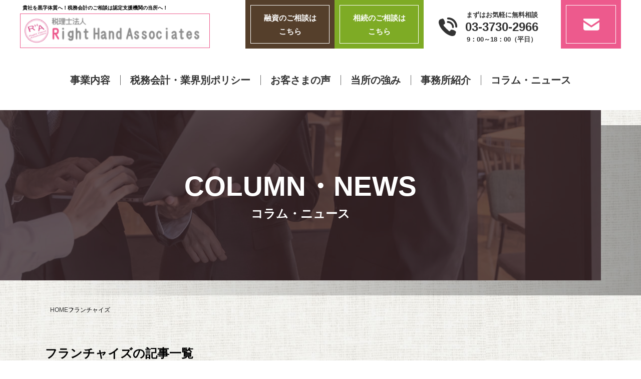

--- FILE ---
content_type: text/html; charset=UTF-8
request_url: https://hara-tax-accounting.com/tag/%E3%83%95%E3%83%A9%E3%83%B3%E3%83%81%E3%83%A3%E3%82%A4%E3%82%BA/
body_size: 32892
content:
<!DOCTYPE html>
<html lang="ja">

<head>
  <!-- Google Tag Manager -->
  <script>
  (function(w, d, s, l, i) {
    w[l] = w[l] || [];
    w[l].push({
      'gtm.start': new Date().getTime(),
      event: 'gtm.js'
    });
    var f = d.getElementsByTagName(s)[0],
      j = d.createElement(s),
      dl = l != 'dataLayer' ? '&l=' + l : '';
    j.async = true;
    j.src =
      'https://www.googletagmanager.com/gtm.js?id=' + i + dl;
    f.parentNode.insertBefore(j, f);
  })(window, document, 'script', 'dataLayer', 'GTM-N77NL97');
  </script>
  <!-- End Google Tag Manager -->
  <meta charset="utf-8">
  <meta name="format-detection" content="telephone=no">
  <meta name="viewport" content="width=device-width, initial-scale=1, shrink-to-fit=no">
  <title>貴社を黒字体質へ！税務会計のご相談は認定支援機関の税理士法人Right Hand Associatesへ！</title>
  <meta name="description"
    content="税理士法人Right Hand Associatesでは、豊富な経験を基に、決算書の分析から調達可能な資金の上限のアドバイスや、資金面から見た実現可能な事業計画作成支援を行っています。お客さまの成長が、私どもの喜びです。皆さまからのお問い合わせを心からお待ちしております。">
  <link rel="preconnect" href="https://fonts.googleapis.com">
  <link rel="preconnect" href="https://fonts.gstatic.com" crossorigin="anonymous">
  <link rel="preload" as="style"
    href="https://fonts.googleapis.com/css2?family=Noto+Sans+JP:wght@400;500;700&family=Noto+Serif+JP:wght@400;500;700&display=swap">
  <link rel="stylesheet"
    href="https://fonts.googleapis.com/css2?family=Noto+Sans+JP:wght@400;500;700&family=Noto+Serif+JP:wght@400;500;700&display=swap"
    media="print" onload="this.media='all'">
  <noscript>
    <link rel="stylesheet"
      href="https://fonts.googleapis.com/css2?family=Noto+Sans+JP:wght@400;500;700&family=Noto+Serif+JP:wght@400;500;700&display=swap">
  </noscript>
  <link rel="stylesheet" href="https://hara-tax-accounting.com/wp-content/themes/main_site_theme/css/styles.css">
  <link rel="stylesheet" href="https://hara-tax-accounting.com/wp-content/themes/main_site_theme/css/main.css">
  <script src="https://hara-tax-accounting.com/wp-content/themes/main_site_theme/js/lazy.js"></script>
  <meta name='robots' content='max-image-preview:large' />
<link rel='dns-prefetch' href='//static.addtoany.com' />
<link rel="alternate" type="application/rss+xml" title=" &raquo; フランチャイズ タグのフィード" href="https://hara-tax-accounting.com/tag/%e3%83%95%e3%83%a9%e3%83%b3%e3%83%81%e3%83%a3%e3%82%a4%e3%82%ba/feed/" />
<script type="text/javascript">
/* <![CDATA[ */
window._wpemojiSettings = {"baseUrl":"https:\/\/s.w.org\/images\/core\/emoji\/14.0.0\/72x72\/","ext":".png","svgUrl":"https:\/\/s.w.org\/images\/core\/emoji\/14.0.0\/svg\/","svgExt":".svg","source":{"concatemoji":"https:\/\/hara-tax-accounting.com\/wp-includes\/js\/wp-emoji-release.min.js?ver=6.4.3"}};
/*! This file is auto-generated */
!function(i,n){var o,s,e;function c(e){try{var t={supportTests:e,timestamp:(new Date).valueOf()};sessionStorage.setItem(o,JSON.stringify(t))}catch(e){}}function p(e,t,n){e.clearRect(0,0,e.canvas.width,e.canvas.height),e.fillText(t,0,0);var t=new Uint32Array(e.getImageData(0,0,e.canvas.width,e.canvas.height).data),r=(e.clearRect(0,0,e.canvas.width,e.canvas.height),e.fillText(n,0,0),new Uint32Array(e.getImageData(0,0,e.canvas.width,e.canvas.height).data));return t.every(function(e,t){return e===r[t]})}function u(e,t,n){switch(t){case"flag":return n(e,"\ud83c\udff3\ufe0f\u200d\u26a7\ufe0f","\ud83c\udff3\ufe0f\u200b\u26a7\ufe0f")?!1:!n(e,"\ud83c\uddfa\ud83c\uddf3","\ud83c\uddfa\u200b\ud83c\uddf3")&&!n(e,"\ud83c\udff4\udb40\udc67\udb40\udc62\udb40\udc65\udb40\udc6e\udb40\udc67\udb40\udc7f","\ud83c\udff4\u200b\udb40\udc67\u200b\udb40\udc62\u200b\udb40\udc65\u200b\udb40\udc6e\u200b\udb40\udc67\u200b\udb40\udc7f");case"emoji":return!n(e,"\ud83e\udef1\ud83c\udffb\u200d\ud83e\udef2\ud83c\udfff","\ud83e\udef1\ud83c\udffb\u200b\ud83e\udef2\ud83c\udfff")}return!1}function f(e,t,n){var r="undefined"!=typeof WorkerGlobalScope&&self instanceof WorkerGlobalScope?new OffscreenCanvas(300,150):i.createElement("canvas"),a=r.getContext("2d",{willReadFrequently:!0}),o=(a.textBaseline="top",a.font="600 32px Arial",{});return e.forEach(function(e){o[e]=t(a,e,n)}),o}function t(e){var t=i.createElement("script");t.src=e,t.defer=!0,i.head.appendChild(t)}"undefined"!=typeof Promise&&(o="wpEmojiSettingsSupports",s=["flag","emoji"],n.supports={everything:!0,everythingExceptFlag:!0},e=new Promise(function(e){i.addEventListener("DOMContentLoaded",e,{once:!0})}),new Promise(function(t){var n=function(){try{var e=JSON.parse(sessionStorage.getItem(o));if("object"==typeof e&&"number"==typeof e.timestamp&&(new Date).valueOf()<e.timestamp+604800&&"object"==typeof e.supportTests)return e.supportTests}catch(e){}return null}();if(!n){if("undefined"!=typeof Worker&&"undefined"!=typeof OffscreenCanvas&&"undefined"!=typeof URL&&URL.createObjectURL&&"undefined"!=typeof Blob)try{var e="postMessage("+f.toString()+"("+[JSON.stringify(s),u.toString(),p.toString()].join(",")+"));",r=new Blob([e],{type:"text/javascript"}),a=new Worker(URL.createObjectURL(r),{name:"wpTestEmojiSupports"});return void(a.onmessage=function(e){c(n=e.data),a.terminate(),t(n)})}catch(e){}c(n=f(s,u,p))}t(n)}).then(function(e){for(var t in e)n.supports[t]=e[t],n.supports.everything=n.supports.everything&&n.supports[t],"flag"!==t&&(n.supports.everythingExceptFlag=n.supports.everythingExceptFlag&&n.supports[t]);n.supports.everythingExceptFlag=n.supports.everythingExceptFlag&&!n.supports.flag,n.DOMReady=!1,n.readyCallback=function(){n.DOMReady=!0}}).then(function(){return e}).then(function(){var e;n.supports.everything||(n.readyCallback(),(e=n.source||{}).concatemoji?t(e.concatemoji):e.wpemoji&&e.twemoji&&(t(e.twemoji),t(e.wpemoji)))}))}((window,document),window._wpemojiSettings);
/* ]]> */
</script>
<style id='wp-emoji-styles-inline-css' type='text/css'>

	img.wp-smiley, img.emoji {
		display: inline !important;
		border: none !important;
		box-shadow: none !important;
		height: 1em !important;
		width: 1em !important;
		margin: 0 0.07em !important;
		vertical-align: -0.1em !important;
		background: none !important;
		padding: 0 !important;
	}
</style>
<link rel='stylesheet' id='wp-block-library-css' href='https://hara-tax-accounting.com/wp-includes/css/dist/block-library/style.min.css?ver=6.4.3' type='text/css' media='all' />
<style id='classic-theme-styles-inline-css' type='text/css'>
/*! This file is auto-generated */
.wp-block-button__link{color:#fff;background-color:#32373c;border-radius:9999px;box-shadow:none;text-decoration:none;padding:calc(.667em + 2px) calc(1.333em + 2px);font-size:1.125em}.wp-block-file__button{background:#32373c;color:#fff;text-decoration:none}
</style>
<style id='global-styles-inline-css' type='text/css'>
body{--wp--preset--color--black: #000000;--wp--preset--color--cyan-bluish-gray: #abb8c3;--wp--preset--color--white: #ffffff;--wp--preset--color--pale-pink: #f78da7;--wp--preset--color--vivid-red: #cf2e2e;--wp--preset--color--luminous-vivid-orange: #ff6900;--wp--preset--color--luminous-vivid-amber: #fcb900;--wp--preset--color--light-green-cyan: #7bdcb5;--wp--preset--color--vivid-green-cyan: #00d084;--wp--preset--color--pale-cyan-blue: #8ed1fc;--wp--preset--color--vivid-cyan-blue: #0693e3;--wp--preset--color--vivid-purple: #9b51e0;--wp--preset--gradient--vivid-cyan-blue-to-vivid-purple: linear-gradient(135deg,rgba(6,147,227,1) 0%,rgb(155,81,224) 100%);--wp--preset--gradient--light-green-cyan-to-vivid-green-cyan: linear-gradient(135deg,rgb(122,220,180) 0%,rgb(0,208,130) 100%);--wp--preset--gradient--luminous-vivid-amber-to-luminous-vivid-orange: linear-gradient(135deg,rgba(252,185,0,1) 0%,rgba(255,105,0,1) 100%);--wp--preset--gradient--luminous-vivid-orange-to-vivid-red: linear-gradient(135deg,rgba(255,105,0,1) 0%,rgb(207,46,46) 100%);--wp--preset--gradient--very-light-gray-to-cyan-bluish-gray: linear-gradient(135deg,rgb(238,238,238) 0%,rgb(169,184,195) 100%);--wp--preset--gradient--cool-to-warm-spectrum: linear-gradient(135deg,rgb(74,234,220) 0%,rgb(151,120,209) 20%,rgb(207,42,186) 40%,rgb(238,44,130) 60%,rgb(251,105,98) 80%,rgb(254,248,76) 100%);--wp--preset--gradient--blush-light-purple: linear-gradient(135deg,rgb(255,206,236) 0%,rgb(152,150,240) 100%);--wp--preset--gradient--blush-bordeaux: linear-gradient(135deg,rgb(254,205,165) 0%,rgb(254,45,45) 50%,rgb(107,0,62) 100%);--wp--preset--gradient--luminous-dusk: linear-gradient(135deg,rgb(255,203,112) 0%,rgb(199,81,192) 50%,rgb(65,88,208) 100%);--wp--preset--gradient--pale-ocean: linear-gradient(135deg,rgb(255,245,203) 0%,rgb(182,227,212) 50%,rgb(51,167,181) 100%);--wp--preset--gradient--electric-grass: linear-gradient(135deg,rgb(202,248,128) 0%,rgb(113,206,126) 100%);--wp--preset--gradient--midnight: linear-gradient(135deg,rgb(2,3,129) 0%,rgb(40,116,252) 100%);--wp--preset--font-size--small: 13px;--wp--preset--font-size--medium: 20px;--wp--preset--font-size--large: 36px;--wp--preset--font-size--x-large: 42px;--wp--preset--spacing--20: 0.44rem;--wp--preset--spacing--30: 0.67rem;--wp--preset--spacing--40: 1rem;--wp--preset--spacing--50: 1.5rem;--wp--preset--spacing--60: 2.25rem;--wp--preset--spacing--70: 3.38rem;--wp--preset--spacing--80: 5.06rem;--wp--preset--shadow--natural: 6px 6px 9px rgba(0, 0, 0, 0.2);--wp--preset--shadow--deep: 12px 12px 50px rgba(0, 0, 0, 0.4);--wp--preset--shadow--sharp: 6px 6px 0px rgba(0, 0, 0, 0.2);--wp--preset--shadow--outlined: 6px 6px 0px -3px rgba(255, 255, 255, 1), 6px 6px rgba(0, 0, 0, 1);--wp--preset--shadow--crisp: 6px 6px 0px rgba(0, 0, 0, 1);}:where(.is-layout-flex){gap: 0.5em;}:where(.is-layout-grid){gap: 0.5em;}body .is-layout-flow > .alignleft{float: left;margin-inline-start: 0;margin-inline-end: 2em;}body .is-layout-flow > .alignright{float: right;margin-inline-start: 2em;margin-inline-end: 0;}body .is-layout-flow > .aligncenter{margin-left: auto !important;margin-right: auto !important;}body .is-layout-constrained > .alignleft{float: left;margin-inline-start: 0;margin-inline-end: 2em;}body .is-layout-constrained > .alignright{float: right;margin-inline-start: 2em;margin-inline-end: 0;}body .is-layout-constrained > .aligncenter{margin-left: auto !important;margin-right: auto !important;}body .is-layout-constrained > :where(:not(.alignleft):not(.alignright):not(.alignfull)){max-width: var(--wp--style--global--content-size);margin-left: auto !important;margin-right: auto !important;}body .is-layout-constrained > .alignwide{max-width: var(--wp--style--global--wide-size);}body .is-layout-flex{display: flex;}body .is-layout-flex{flex-wrap: wrap;align-items: center;}body .is-layout-flex > *{margin: 0;}body .is-layout-grid{display: grid;}body .is-layout-grid > *{margin: 0;}:where(.wp-block-columns.is-layout-flex){gap: 2em;}:where(.wp-block-columns.is-layout-grid){gap: 2em;}:where(.wp-block-post-template.is-layout-flex){gap: 1.25em;}:where(.wp-block-post-template.is-layout-grid){gap: 1.25em;}.has-black-color{color: var(--wp--preset--color--black) !important;}.has-cyan-bluish-gray-color{color: var(--wp--preset--color--cyan-bluish-gray) !important;}.has-white-color{color: var(--wp--preset--color--white) !important;}.has-pale-pink-color{color: var(--wp--preset--color--pale-pink) !important;}.has-vivid-red-color{color: var(--wp--preset--color--vivid-red) !important;}.has-luminous-vivid-orange-color{color: var(--wp--preset--color--luminous-vivid-orange) !important;}.has-luminous-vivid-amber-color{color: var(--wp--preset--color--luminous-vivid-amber) !important;}.has-light-green-cyan-color{color: var(--wp--preset--color--light-green-cyan) !important;}.has-vivid-green-cyan-color{color: var(--wp--preset--color--vivid-green-cyan) !important;}.has-pale-cyan-blue-color{color: var(--wp--preset--color--pale-cyan-blue) !important;}.has-vivid-cyan-blue-color{color: var(--wp--preset--color--vivid-cyan-blue) !important;}.has-vivid-purple-color{color: var(--wp--preset--color--vivid-purple) !important;}.has-black-background-color{background-color: var(--wp--preset--color--black) !important;}.has-cyan-bluish-gray-background-color{background-color: var(--wp--preset--color--cyan-bluish-gray) !important;}.has-white-background-color{background-color: var(--wp--preset--color--white) !important;}.has-pale-pink-background-color{background-color: var(--wp--preset--color--pale-pink) !important;}.has-vivid-red-background-color{background-color: var(--wp--preset--color--vivid-red) !important;}.has-luminous-vivid-orange-background-color{background-color: var(--wp--preset--color--luminous-vivid-orange) !important;}.has-luminous-vivid-amber-background-color{background-color: var(--wp--preset--color--luminous-vivid-amber) !important;}.has-light-green-cyan-background-color{background-color: var(--wp--preset--color--light-green-cyan) !important;}.has-vivid-green-cyan-background-color{background-color: var(--wp--preset--color--vivid-green-cyan) !important;}.has-pale-cyan-blue-background-color{background-color: var(--wp--preset--color--pale-cyan-blue) !important;}.has-vivid-cyan-blue-background-color{background-color: var(--wp--preset--color--vivid-cyan-blue) !important;}.has-vivid-purple-background-color{background-color: var(--wp--preset--color--vivid-purple) !important;}.has-black-border-color{border-color: var(--wp--preset--color--black) !important;}.has-cyan-bluish-gray-border-color{border-color: var(--wp--preset--color--cyan-bluish-gray) !important;}.has-white-border-color{border-color: var(--wp--preset--color--white) !important;}.has-pale-pink-border-color{border-color: var(--wp--preset--color--pale-pink) !important;}.has-vivid-red-border-color{border-color: var(--wp--preset--color--vivid-red) !important;}.has-luminous-vivid-orange-border-color{border-color: var(--wp--preset--color--luminous-vivid-orange) !important;}.has-luminous-vivid-amber-border-color{border-color: var(--wp--preset--color--luminous-vivid-amber) !important;}.has-light-green-cyan-border-color{border-color: var(--wp--preset--color--light-green-cyan) !important;}.has-vivid-green-cyan-border-color{border-color: var(--wp--preset--color--vivid-green-cyan) !important;}.has-pale-cyan-blue-border-color{border-color: var(--wp--preset--color--pale-cyan-blue) !important;}.has-vivid-cyan-blue-border-color{border-color: var(--wp--preset--color--vivid-cyan-blue) !important;}.has-vivid-purple-border-color{border-color: var(--wp--preset--color--vivid-purple) !important;}.has-vivid-cyan-blue-to-vivid-purple-gradient-background{background: var(--wp--preset--gradient--vivid-cyan-blue-to-vivid-purple) !important;}.has-light-green-cyan-to-vivid-green-cyan-gradient-background{background: var(--wp--preset--gradient--light-green-cyan-to-vivid-green-cyan) !important;}.has-luminous-vivid-amber-to-luminous-vivid-orange-gradient-background{background: var(--wp--preset--gradient--luminous-vivid-amber-to-luminous-vivid-orange) !important;}.has-luminous-vivid-orange-to-vivid-red-gradient-background{background: var(--wp--preset--gradient--luminous-vivid-orange-to-vivid-red) !important;}.has-very-light-gray-to-cyan-bluish-gray-gradient-background{background: var(--wp--preset--gradient--very-light-gray-to-cyan-bluish-gray) !important;}.has-cool-to-warm-spectrum-gradient-background{background: var(--wp--preset--gradient--cool-to-warm-spectrum) !important;}.has-blush-light-purple-gradient-background{background: var(--wp--preset--gradient--blush-light-purple) !important;}.has-blush-bordeaux-gradient-background{background: var(--wp--preset--gradient--blush-bordeaux) !important;}.has-luminous-dusk-gradient-background{background: var(--wp--preset--gradient--luminous-dusk) !important;}.has-pale-ocean-gradient-background{background: var(--wp--preset--gradient--pale-ocean) !important;}.has-electric-grass-gradient-background{background: var(--wp--preset--gradient--electric-grass) !important;}.has-midnight-gradient-background{background: var(--wp--preset--gradient--midnight) !important;}.has-small-font-size{font-size: var(--wp--preset--font-size--small) !important;}.has-medium-font-size{font-size: var(--wp--preset--font-size--medium) !important;}.has-large-font-size{font-size: var(--wp--preset--font-size--large) !important;}.has-x-large-font-size{font-size: var(--wp--preset--font-size--x-large) !important;}
.wp-block-navigation a:where(:not(.wp-element-button)){color: inherit;}
:where(.wp-block-post-template.is-layout-flex){gap: 1.25em;}:where(.wp-block-post-template.is-layout-grid){gap: 1.25em;}
:where(.wp-block-columns.is-layout-flex){gap: 2em;}:where(.wp-block-columns.is-layout-grid){gap: 2em;}
.wp-block-pullquote{font-size: 1.5em;line-height: 1.6;}
</style>
<link rel='stylesheet' id='addtoany-css' href='https://hara-tax-accounting.com/wp-content/plugins/add-to-any/addtoany.min.css?ver=1.16' type='text/css' media='all' />
<script type="text/javascript" id="addtoany-core-js-before">
/* <![CDATA[ */
window.a2a_config=window.a2a_config||{};a2a_config.callbacks=[];a2a_config.overlays=[];a2a_config.templates={};a2a_localize = {
	Share: "共有",
	Save: "ブックマーク",
	Subscribe: "購読",
	Email: "メール",
	Bookmark: "ブックマーク",
	ShowAll: "すべて表示する",
	ShowLess: "小さく表示する",
	FindServices: "サービスを探す",
	FindAnyServiceToAddTo: "追加するサービスを今すぐ探す",
	PoweredBy: "Powered by",
	ShareViaEmail: "メールでシェアする",
	SubscribeViaEmail: "メールで購読する",
	BookmarkInYourBrowser: "ブラウザにブックマーク",
	BookmarkInstructions: "このページをブックマークするには、 Ctrl+D または \u2318+D を押下。",
	AddToYourFavorites: "お気に入りに追加",
	SendFromWebOrProgram: "任意のメールアドレスまたはメールプログラムから送信",
	EmailProgram: "メールプログラム",
	More: "詳細&#8230;",
	ThanksForSharing: "共有ありがとうございます !",
	ThanksForFollowing: "フォローありがとうございます !"
};
/* ]]> */
</script>
<script type="text/javascript" async src="https://static.addtoany.com/menu/page.js" id="addtoany-core-js"></script>
<script type="text/javascript" src="https://hara-tax-accounting.com/wp-includes/js/jquery/jquery.min.js?ver=3.7.1" id="jquery-core-js"></script>
<script type="text/javascript" src="https://hara-tax-accounting.com/wp-includes/js/jquery/jquery-migrate.min.js?ver=3.4.1" id="jquery-migrate-js"></script>
<script type="text/javascript" async src="https://hara-tax-accounting.com/wp-content/plugins/add-to-any/addtoany.min.js?ver=1.1" id="addtoany-jquery-js"></script>
<link rel="https://api.w.org/" href="https://hara-tax-accounting.com/wp-json/" /><link rel="alternate" type="application/json" href="https://hara-tax-accounting.com/wp-json/wp/v2/tags/59" /><link rel="EditURI" type="application/rsd+xml" title="RSD" href="https://hara-tax-accounting.com/xmlrpc.php?rsd" />
<meta name="generator" content="WordPress 6.4.3" />
<style type="text/css">.broken_link, a.broken_link {
	text-decoration: line-through;
}</style></head>

<body>
  <!-- Google Tag Manager (noscript) -->
  <noscript><iframe src="https://www.googletagmanager.com/ns.html?id=GTM-N77NL97" height="0" width="0"
      style="display:none;visibility:hidden"></iframe></noscript>
  <!-- End Google Tag Manager (noscript) -->
  <div class="wrapper" id="wrapper">
    <header class="header" id="header">
      <div class="header-container">
        <div class="header-logo is-loading">
          <p class="site-description">貴社を黒字体質へ！税務会計のご相談は認定支援機関の当所へ！</p>
          <h1 class="site-logo"><a href="https://hara-tax-accounting.com"><img
                src="https://hara-tax-accounting.com/wp-content/themes/main_site_theme/img/site-logo.png" alt="税理士法人Right Hand Associates"
                width="377" height="67"></a></h1>
        </div>
      </div>
      <button class="nav-btn">
        <span class="nav-btn-line nav-btn-line1"></span>
        <span class="nav-btn-line nav-btn-line2"></span>
        <span class="nav-btn-line nav-btn-line3"></span>
      </button>
      <div class="contact-btn"><a href="https://hara-tax-accounting.com/other/inquiry.html"></a></div>

                  <div class="page-title-container"
        style="background-image: url(https://hara-tax-accounting.com/wp-content/themes/main_site_theme/img/page-title-bg.jpg);">
        <h1 class="page-title" data-subtitle="COLUMN・NEWS">コラム・ニュース</h1>
      </div>
      <nav class="breadcrumb" aria-label="breadcrumb">
        <!-- Breadcrumb NavXT 7.3.1 -->
<span property="itemListElement" typeof="ListItem">
    <a property="item" typeof="WebPage" title="Go to ." href="https://hara-tax-accounting.com" class="home" >
        <span property="name">HOME</span>
      </a>
  <meta property="position" content="1">
</span><span property="itemListElement" typeof="ListItem"><span property="name" class="archive taxonomy post_tag current-item">フランチャイズ</span><meta property="url" content="https://hara-tax-accounting.com/tag/%e3%83%95%e3%83%a9%e3%83%b3%e3%83%81%e3%83%a3%e3%82%a4%e3%82%ba/"><meta property="position" content="2"></span>      </nav>
                </header>
    <nav class="nav" id="nav">
      <div class="nav-container">
        <div class="global-nav">
          <ul class="nav-list list-unstyled">
            <li class="nav-item has-child"><a href="#" class="nav-link">事業内容</a>
              <ul class="list-unstyled">
                <li><a href="https://hara-tax-accounting.com/setsuritsu.html" class="nav-link">会社設立サポート</a></li>
                <li><a href="https://hara-tax-accounting.com/zeimu/komon.html" class="nav-link">税務顧問サービス</a></li>
                <li><a href="https://hara-tax-accounting.com/zeimu/henkou.html" class="nav-link">税理士を変更したい方</a></li>
                <li><a href="https://hara-tax-accounting.com/zeimu/erabikata.html" class="nav-link">税理士・会計事務所の選び方</a></li>
                <li><a href="https://hara-tax-accounting.com/yushihojyokin/hojyokin.html" class="nav-link">補助金・創業補助金サポート</a>
                </li>
                <li><a href="https://hara-tax-accounting.com/loan.html" class="nav-link">事業計画サポート</a></li>
                <li class="nav-item"><a class="nav-link" href="https://hara-tax-accounting.com/myanmar2/">ミャンマー進出支援</a>
                </li>
              </ul>
            </li>
            </li>
            <li class="nav-item has-child"><a href="#" class="nav-link">税務会計・業界別ポリシー</a>
              <ul class="list-unstyled">
                <li><a href="https://hara-tax-accounting.com/gyosyu/it.html" class="nav-link">IT業種の税務会計</a>
                </li>
                <li><a href="https://hara-tax-accounting.com/gyosyu/kaigo.html" class="nav-link">介護業種の税務会計</a></li>
                <li><a href="https://hara-tax-accounting.com/gyosyu/fudousan.html" class="nav-link">不動産業種の税務会計</a></li>
                <li><a href="https://hara-tax-accounting.com/gyosyu/tyosakuken.html" class="nav-link">著作権関連の税務会計</a></li>
                <li><a href="https://hara-tax-accounting.com/gyosyu/franchise.html" class="nav-link">フランチャイズの税務会計</a></li>
              </ul>
            </li>
            <!-- <li class="nav-item"><a class="nav-link" href="https://hara-tax-accounting.com/zeimu/ryoukin.html">サービス料金</a></li> -->
            <li class="nav-item has-child"><a href="#" class="nav-link">お客さまの声</a>
              <ul class="list-unstyled">
                <li class="nav-item"><a class="nav-link anchor" href="https://hara-tax-accounting.com#case">導入事例</a></li>
                <li class="nav-item"><a class="nav-link anchor"
                    href="https://hara-tax-accounting.com/jimusho/okyakusama.html">お客さまの声</a></li>
                <li class="nav-item"><a class="nav-link"
                    href="https://hara-tax-accounting.com/jimusho/graph.html">税理士顧問のお客様</a></li>
              </ul>
            </li>
            <li class="nav-item"><a class="nav-link anchor"
                href="https://hara-tax-accounting.com/jimusho/harakaikei.html">当所の強み</a></li>
            <li class="nav-item has-child"><a href="#" class="nav-link">事務所紹介</a>
              <ul class="list-unstyled">
                <li class="nav-item"><a class="nav-link" href="https://hara-tax-accounting.com/jimusho/gaiyou.html">事務所概要</a>
                </li>
                <li class="nav-item"><a class="nav-link"
                    href="https://hara-tax-accounting.com/jimusho/shainzeirishi.html">社員税理士</a></li>
                <li class="nav-item"><a class="nav-link" href="https://hara-tax-accounting.com/jimusho/shotcho.html">代表挨拶</a>
                </li>
                <li class="nav-item"><a class="nav-link" href="https://hara-tax-accounting.com/jimusho/book.html">著書紹介</a>
                </li>
              </ul>
            </li>
            <li class="nav-item"><a class="nav-link" href="https://hara-tax-accounting.com/blog">コラム・ニュース</a></li>
          </ul>
        </div>
        <div class="nav-inq">
          <ul class="inquiry inquiry-primary list-unstyled">
            <li class="loan-bnr">
              <p class="loan-bnr-inner"><a href="https://hara-tax-accounting.com/loan.html">融資のご相談は<br>こちら</a></p>
            </li>
            <li class="inheritance-bnr">
              <p class="inheritance-bnr-inner"><a href="https://hara-tax-accounting.com/inheritance.html">相続のご相談は<br>こちら</a>
              </p>
            </li>
            <li class="inquiry-tel">
              <p class="tel-text">まずはお気軽に無料相談</p>
              <p class="tel-num"><a href="tel:03-3730-2966">03-3730-2966</a></p>
              <p class="tel-time">9：00～18：00（平日）</p>
            </li>
            <li class="inquiry-mail">
              <p class="mail-btn"><a href="https://hara-tax-accounting.com/other/inquiry.html"></a></p>
            </li>
          </ul>
        </div>
      </div>
    </nav>
    <div class="sp-footer" id="followup-bg">
      <div class="inquiry inquiry-primary list-unstyled">
        <li class="inquiry-tel">
          <p class="tel-text">まずはお気軽に無料相談</p>
          <p class="tel-num"><a href="tel:03-3730-2966">03-3730-2966</a></p>
          <p class="tel-time">9：00～18：00（平日）</p>
        </li>
      </div>
    </div>
    <main class="main" id="main" role="main"><section class="section section-secondary">
	<div class="section-container inner">
		<h3 class="h3-title">フランチャイズの記事一覧</h3>
		<ul class="news-list list-unstyled">
							<p>投稿がありません</p>
					</ul>
		<div class="wp_pagenav-wrapper"><div class='wp-pagenavi' role='navigation'>
<span class='pages'>1 / 1</span><span aria-current='page' class='current'>1</span>
</div></div>
			</div>
</section>

<section class="section inquiry-section" id="not_followup">
  <header class="inquiry-header box-init fadeInUp">
    <h2 class="inquiry-heading">高い融資獲得率と豊富な実績がございます。お気軽にお問い合わせください。</h2>
  </header>
  <div class="inquiry-container inner box-init fadeInUp">
    <ul class="inquiry inquiry-secondary list-unstyled">
      <li class="inquiry-tel">
        <p class="tel-text">まずはお気軽に無料相談</p>
        <p class="tel-num"><a href="tel:03-3730-2966">03-3730-2966</a></p>
        <p class="tel-time">9：00～18：00（平日）</p>
      </li>
      <li class="inquiry-mail ">
        <p class="mail-btn"><a class="inquiry-mail-footer" href="https://hara-tax-accounting.com/other/inquiry.html">無料相談 ・<br>お問い合わせ</a></p>
      </li>
    </ul>
  </div>
</section>
<div class="banner-section">
  <ul class="banner-list list-unstyled box-init fadeInUp">
    <li class="banner-item"><a class="banner-link" href="http://www.tozawazaidan.com/" target="_blank"><img src="https://hara-tax-accounting.com/wp-content/themes/main_site_theme/img/bnr-tozawazaidan.png" alt="一般財団法人　戸沢暢美財団（戸沢財団）" width="230" height="51"></a></li>
    <li class="banner-item"><a class="banner-link" href="https://www.soumunomori.com/keiei-izumi/" target="_blank"><img src="https://hara-tax-accounting.com/wp-content/themes/main_site_theme/img/bnr-keiei-izumi.png" alt="経営ノウハウの泉" width="230" height="56"></a></li>
    <li class="banner-item"><a class="banner-link" href="https://www.miraimil.jp/" target="_blank"><img src="https://hara-tax-accounting.com/wp-content/themes/main_site_theme/img/bnr-miraimil.png" alt="miraimil" width="230" height="63"></a></li>
    <li class="banner-item"><a class="banner-link" href="https://www.grandit.jp/" target="_blank"><img src="https://hara-tax-accounting.com/wp-content/themes/main_site_theme/img/bnr-grandit.png" alt="GRANDIT" width="230" height="76"></a></li>
    <li class="banner-item"><a class="banner-link" href="https://www.nihon-ma.co.jp/" target="_blank"><img src="https://hara-tax-accounting.com/wp-content/themes/main_site_theme/img/bnr-manda.png" alt="日本M&Aセンター" width="230" height="76"></a></li>
  </ul>
</div>
</main>
<footer class="footer" id="footer">
  <div class="footer-container">
    <div class="footer-logo">
      <p class="site-logo"><a href="https://hara-tax-accounting.com"><img src="https://hara-tax-accounting.com/wp-content/themes/main_site_theme/img/site-logo.png" alt="税理士法人Right Hand Associates" width="377" height="67"></a></p>
      <p class="site-address">〒144-0035<br>東京都大田区南蒲田二丁目１６番２号<br>テクノポート大樹生命ビル　９Ｆ</p>
    </div>
    <div class="footer-nav">
      <ul class="nav-list list-unstyled">
        <li class="nav-item"><a class="nav-link" href="https://hara-tax-accounting.com/jimusho/harakaikei.html">当所の強み</a></li>
        <li class="nav-item"><a class="nav-link" href="https://hara-tax-accounting.com/business.html">サービス案内</a></li>
        <!-- <li class="nav-item"><a class="nav-link" href="https://hara-tax-accounting.com/zeimu/ryoukin.html">サービス料金</a></li> -->
        <li class="nav-item"><a class="nav-link" href="https://hara-tax-accounting.com/jimusho/shainzeirishi.html">社員税理士</a></li>
        <li class="nav-item"><a class="nav-link" href="https://hara-tax-accounting.com/jimusho/shotcho.html">代表挨拶</a></li>
        <li class="nav-item"><a class="nav-link" href="https://hara-tax-accounting.com/jimusho/book.html">著書紹介</a></li>
      </ul>
      <ul class="nav-list list-unstyled">
        <li class="nav-item"><a class="nav-link" href="https://hara-tax-accounting.com/jimusho/gaiyou.html">事務所概要</a></li>
        <li class="nav-item"><a class="nav-link" href="https://hara-tax-accounting.com/blog">コラム・ニュース</a></li>
        <li class="nav-item"><a class="nav-link" href="https://hara-tax-accounting.com/jimusho/okyakusama.html">お客さまの声</a></li>
        <li class="nav-item"><a class="nav-link" href="https://hara-tax-accounting.com/jimusho/graph.html">税理士顧問のお客様について</a></li>
      </ul>
      <ul class="nav-list list-unstyled">
        <li class="nav-item"><a class="nav-link" href="https://hara-tax-accounting.com/myanmar/">ミャンマー進出支援</a></li>
        <li class="nav-item"><a class="nav-link" href="https://hara-tax-accounting.com/other/privacy01.html">個人情報保護方針</a></li>
        <li class="nav-item"><a class="nav-link" href="https://hara-tax-accounting.com/other/privacy02.html">個人情報の取扱いについて</a></li>
        <li class="nav-item"><a class="nav-link" href="https://hara-tax-accounting.com/other/privacy03.html">保有個人データの安全管理</a></li>
      </ul>
    </div>
  </div>
  <p class="pagetop"><a class="js-scroll" href="#wrapper" title="ページの先頭へ"></a></p>
  <p class="copy"><small>&copy;<span class="current-year"></span>税理士法人Right Hand Associates All Rights
      Reserved.</small></p>
</footer>
</div>
<script src="https://hara-tax-accounting.com/wp-content/themes/main_site_theme/js/jquery-3.6.3.min.js"></script>
<script src="https://hara-tax-accounting.com/wp-content/themes/main_site_theme/js/main.js"></script>
</body>

</html>


--- FILE ---
content_type: text/css
request_url: https://hara-tax-accounting.com/wp-content/themes/main_site_theme/css/styles.css
body_size: 110705
content:
@charset "UTF-8";

/* CSS Reset */
html,
body,
h1,
h2,
h3,
h4,
h5,
h6,
a,
p,
span,
em,
small,
strong,
sub,
sup,
mark,
del,
ins,
strike,
abbr,
dfn,
blockquote,
q,
cite,
code,
pre,
ol,
ul,
li,
dl,
dt,
dd,
div,
section,
article,
main,
aside,
nav,
header,
hgroup,
footer,
img,
figure,
figcaption,
address,
time,
audio,
video,
canvas,
iframe,
details,
summary,
fieldset,
form,
label,
legend,
table,
caption,
tbody,
tfoot,
thead,
tr,
th,
td {
  margin: 0;
  padding: 0;
  border: 0;
  font-weight: 500;
  font-style: normal;
}

article,
aside,
footer,
header,
nav,
section,
main,
figure,
figcaption {
  display: block;
}

* {
  box-sizing: border-box;
}

*:before,
*:after,
*::before,
*::after {
  box-sizing: inherit;
}

a {
  color: #ed5a8d;
  border: none;
  text-decoration: none;
}

a:hover {
  color: #ff66bc;
  text-decoration: underline;
}

img,
video,
iframe {
  max-width: 100%;
}

img {
  height: auto;
  border: none;
  vertical-align: top;
}

b,
strong {
  font-weight: 700;
}

em {
  font-style: italic;
}

blockquote,
q {
  quotes: none;
}

blockquote:before,
blockquote:after,
blockquote::before,
blockquote::after,
q:before,
q:after,
q::before,
q::after {
  content: "";
  content: none;
}

a,
area,
button,
[role=button],
input:not([type=range]),
label,
select,
summary,
textarea {
  touch-action: manipulation;
}

button {
  border: none;
  background: none;
}

button:hover,
button:active,
button:focus {
  outline: none;
}

button:active,
button:focus {
  box-shadow: none;
}

.list-unstyled,
.list-style-none {
  list-style: none;
}

.text-left,
.text-start {
  text-align: left;
}

.text-center {
  text-align: center;
}

.text-right,
.text-end {
  text-align: right;
}

.text-white {
  color: #fff;
}

.text-danger {
  color: #b22d00 !important;
}

.text-primary {
  color: #ed5a8d !important;
}

.text-indent {
  text-indent: 1em;
}

.flex-1 {
  flex: 1;
}

.font-feature-settings {
  font-feature-settings: "palt"1;
}

* {
  scroll-behavior: auto !important;
}

.inner {
  position: relative;
  max-width: 110rem;
  margin-right: auto;
  margin-left: auto;
}

.inner::after {
  content: "";
  display: table;
  clear: both;
}

.btn {
  display: inline-block;
  vertical-align: top;
}

.btn-primary {
  position: relative;
  margin: 1rem;
  padding: 1.5rem 2rem;
  line-height: 1.2;
  font-size: 1.8rem;
  color: #fff;
  text-align: center;
  border: 1px solid #fff;
  background-color: #ed5a8d;
  box-shadow: 0 0 0 10px #ed5a8d;
}

@media screen and (min-width: 1100px),
print {
  .btn-primary {
    min-width: 30rem;
    font-weight: 700;
    font-size: 2rem;
  }
}

.btn-primary:hover {
  text-decoration: none;
}

@media (hover: hover) and (pointer: fine) {
  .btn-primary:hover {
    color: #fff;
    background-color: #ff66bc;
    box-shadow: 0 0 0 10px #ff66bc;
  }
}

.btn-primary::after {
  content: "";
  display: block;
  position: absolute;
  top: -1rem;
  left: -1rem;
  width: calc(100% + 2rem);
  height: calc(100% + 2rem);
  background-color: transparent;
}

@media screen and (min-width: 1100px),
print {
  .btn-lg {
    padding: 2rem 3rem;
    font-size: 2.6rem;
  }
}

/* html, body */
html,
body {
  height: 100%;
}

html {
  font-size: 62.5%;
  -webkit-text-size-adjust: 100%;
  -moz-text-size-adjust: 100%;
  -o-text-size-adjust: 100%;
  text-size-adjust: 100%;
  -moz-osx-font-smoothing: grayscale;
  -webkit-font-smoothing: antialiased;
  text-rendering: optimizeLegibility;
}

@media screen and (min-width: 1100px),
print {
  html {
    overflow-y: scroll;
  }
}

body {
  min-width: 32rem;
  line-height: 1.5;
  font-size: 1.6rem;
  font-family: "游ゴシック体", "Yu Gothic", YuGothic, "ヒラギノ角ゴ Pro", "Hiragino Kaku Gothic Pro", "メイリオ", "Meiryo", sans-serif;
  color: #333;
  text-align: left;
  background: #fff url(../img/bg.jpg) top;
}

@media screen and (max-width: 1099.98px) {
  html.nav-open {
    position: relative;
    width: 100%;
    height: 100%;
    overflow-y: hidden;
    overflow-x: hidden;
  }
}

.wrapper {
  position: relative;
  overflow: hidden;
}

/* ヘッダー */
.header {
  padding-top: 7.353rem;
}

@media screen and (min-width: 1100px),
print {
  .header {
    padding-top: 22rem;
  }
}

.header-container {
  position: absolute;
  top: 0;
  left: 0;
  width: 100%;
  height: 7.353rem;
  padding: 0.7rem 0 0 1rem;
  font-size: 100%;
  background-color: #fff;
  z-index: 900;
}

@media screen and (min-width: 1100px),
print {
  .header-container {
    height: auto;
    padding: 0 2rem;
    background: none;
    z-index: 1010;
  }
}

@media screen and (min-width: 1100px),
print {
  .header-logo {
    position: relative;
    max-width: 120rem;
    margin: auto;
  }
}

.header-logo .site-description {
  display: block;
  font-size: 0.85rem;
}

@media screen and (min-width: 1100px),
print {
  .header-logo .site-description {
    position: absolute;
    top: 0.75rem;
    left: 0.5rem;
    font-weight: 700;
    font-size: 1rem;
  }
}

.header-logo .site-logo {
  position: absolute;
  top: 2.6rem;
  left: 1rem;
}

@media screen and (min-width: 1100px),
print {
  .header-logo .site-logo {
    top: 2.7rem;
    left: 0;
  }
}

.header-logo .site-logo a {
  display: block;
  width: 20.2rem;
  border: 1px solid #ed5a8d;
}

@media screen and (min-width: 1100px),
print {
  .header-logo .site-logo a {
    width: 28.2rem;
  }
}

@media screen and (min-width: 1200px),
print {
  .header-logo .site-logo a {
    width: 37.9rem;
  }
}

.header-logo .site-logo img {
  display: block;
  width: 100%;
}

/* メールボタン */
.contact-btn a{
  display: block;
  position: fixed;
  top: 2.6rem;
  right: 1rem;
  width: 3.8rem;
  height: 3.8rem;
  padding: 10px;
  background: #ed5a8d url(../img/icon-mail.svg) no-repeat center;
  background-size: 18px auto;
  z-index: 1010;
}

@media screen and (min-width: 1100px),
print {
  .contact-btn {
    display: none;
  }
}

.loan-bnr {
  /* margin-right: 3rem; */
}

@media screen and (max-width: 767.98px) {
  .loan-bnr {
    margin-right: 0;
    margin-bottom: 3rem;
  }
}

.loan-bnr-inner {
  display: inline-block;
  vertical-align: top;
  position: relative;
  margin: 1rem;
  text-align: center;
}

@media screen and (max-width: 767.98px) {
  .loan-bnr-inner {
    margin: 2.5rem 1rem 1rem;
  }
}

.loan-bnr-inner a {
  display: flex;
  align-items: center;
  justify-content: center;
  font-weight: bold;
  line-height: 1.8;
  padding: 0 2rem;
  color: #fff;
  border: 1px solid #fff;
  background-color: #553F2B;
  box-shadow: 0 0 0 10px #553F2B;
  height: 7.7rem;
  width: 15.8rem;
}

.loan-bnr-inner a:hover {
  text-decoration: none;
}

@media (hover: hover) and (pointer: fine) {
  .loan-bnr-inner a:hover {
    background-color: #856344;
    box-shadow: 0 0 0 10px #856344;
  }
}

.loan-bnr-inner a::after {
  content: "";
  display: block;
  position: absolute;
  top: -1rem;
  left: -1rem;
  width: calc(100% + 2rem);
  height: calc(100% + 2rem);
  background-color: transparent;
}

.inheritance-bnr {
  margin-right: 3rem;
}

@media screen and (max-width: 767.98px) {
  .inheritance-bnr {
    margin-right: 0;
    margin-bottom: 3rem;
  }
}

.inheritance-bnr-inner {
  display: inline-block;
  vertical-align: top;
  position: relative;
  margin: 1rem;
  text-align: center;
}

@media screen and (max-width: 767.98px) {
  .inheritance-bnr-inner {
    margin: 2.5rem 1rem 1rem;
  }
}

.inheritance-bnr-inner a {
  display: flex;
  align-items: center;
  justify-content: center;
  font-weight: bold;
  line-height: 1.8;
  padding: 0 2rem;
  color: #fff;
  border: 1px solid #fff;
  background-color: #7EAB25;
  box-shadow: 0 0 0 10px #7EAB25;
  height: 7.7rem;
  width: 15.8rem;
}

.inheritance-bnr-inner a:hover {
  text-decoration: none;
}

@media (hover: hover) and (pointer: fine) {
  .inheritance-bnr-inner a:hover {
    background-color: #95c92c;
    box-shadow: 0 0 0 10px #95c92c;
  }
}

.inheritance-bnr-inner a::after {
  content: "";
  display: block;
  position: absolute;
  top: -1rem;
  left: -1rem;
  width: calc(100% + 2rem);
  height: calc(100% + 2rem);
  background-color: transparent;
}

@media screen and (max-width: 767.98px) {

  .inheritance-bnr-inner a,
  .loan-bnr-inner a {
    font-size: 1.6rem;
  }
}

/* ナビゲーション */
.nav {
  display: block;
  position: fixed;
  top: 0;
  right: -100%;
  width: 100%;
  height: 100%;
  z-index: 1000;
}

@media screen and (max-width: 1099.98px) {
  .nav {
    transition: transform 0.4s ease-out;
  }
}

@media screen and (min-width: 1100px),
print {
  .nav {
    position: absolute;
    right: auto;
    width: 100%;
    height: 22rem;
    padding: 0 2rem;
    background-color: #fff;
  }
}

@media screen and (max-width: 1099.98px) {
  .nav-open .nav {
    transform: translateX(-100%);
  }
}

.nav-container {
  display: block;
  position: relative;
  width: 100%;
  height: 100%;
  overflow-x: hidden;
  overflow-y: auto;
  -webkit-overflow-scrolling: touch;
  background-color: #fff;
  z-index: 10;
}

@media screen and (min-width: 1100px),
print {
  .nav-container {
    max-width: 120rem;
    margin: auto;
    padding: 15rem 0 0;
    background-color: transparent;
    overflow: visible;
  }
}

.nav-inq {
  padding: 2rem 0;
}

@media screen and (min-width: 1100px),
print {
  .nav-inq {
    display: block;
    position: absolute;
    top: 0;
    right: 0;
    width: 75rem;
    padding: 0;
  }
}

.nav-btn {
  display: block;
  position: fixed;
  top: 2.6rem;
  right: 4.8rem;
  width: 3.8rem;
  height: 3.8rem;
  background-color: #b8a433;
  cursor: pointer;
  z-index: 1010;
}

@media screen and (min-width: 1100px),
print {
  .nav-btn {
    display: none;
  }
}

.nav-btn-line {
  display: block;
  position: absolute;
  top: 0;
  right: 0;
  bottom: 0;
  left: 0;
  width: 1.8rem;
  height: 0.1rem;
  margin: auto;
  background-color: #fff;
}

.nav-open .nav-btn-line {
  transition: all 0.8s;
}

.nav-btn-line1 {
  top: -1.2rem;
}

.nav-open .nav-btn-line1 {
  top: 0;
  transform: rotate(-45deg);
}

.nav-open .nav-btn-line2 {
  display: none;
}

.nav-btn-line3 {
  bottom: -1.2rem;
}

.nav-open .nav-btn-line3 {
  bottom: 0;
  transform: rotate(45deg);
}

/* メインナビ */
@media screen and (max-width: 1099.98px) {
  .global-nav {
    padding-top: 4.5rem;
  }
}

@media screen and (min-width: 1100px),
print {
  .global-nav .nav-list {
    display: flex;
    justify-content: center;
    margin-right: -2rem;
    margin-left: -2rem;
  }
}

@media screen and (min-width: 1100px),
print {
  .global-nav .nav-list+.nav-list {
    margin-top: 2.5rem;
  }
}

.global-nav .nav-item {
  position: relative;
}

@media screen and (max-width: 1099.98px) {
  .global-nav .nav-item {
    margin-bottom: -1px;
  }
}

@media screen and (min-width: 1100px),
print {
  .global-nav .nav-item+.nav-item::before {
    content: "";
    display: block;
    position: absolute;
    top: 0;
    left: 0;
    width: 1px;
    height: 100%;
    background-color: #6b6b6b;
  }
}

.global-nav .nav-link {
  display: block;
  position: relative;
  padding: 1.75rem 2rem;
  line-height: 1em;
  color: #333;
  border-top: 1px solid #ccc;
  border-bottom: 1px solid #ccc;
}

@media screen and (min-width: 1100px),
print {
  .global-nav .nav-link {
    margin: 0 2rem;
    padding: 0;
    font-weight: 700;
    font-size: 1.6rem;
    border: none;
  }
}

@media screen and (min-width: 1260px),
print {
  .global-nav .nav-link {
    font-size: 2rem;
  }
}

@media screen and (min-width: 1100px),
print {
  .global-nav .nav-link::after {
    content: "";
    display: block;
    position: absolute;
    bottom: -0.5rem;
    left: 0;
    width: 100%;
    height: 1px;
    background-color: #6b6b6b;
    transform: scale(0, 1);
    transform-origin: left top;
    transition: 0.3s;
  }
}

.global-nav .nav-link:hover {
  text-decoration: none;
}

@media screen and (max-width: 1099.98px) {
  .global-nav .nav-link:hover {
    opacity: 0.5;
  }
}

@media (hover: hover) and (pointer: fine) {
  .global-nav .nav-link:hover::after {
    transform: scale(1, 1);
  }
}

/*==矢印の設定*/
nav {
  /*2階層目を持つliの矢印の設定*/
}

nav ul {
  /*3階層目を持つliの矢印の設定*/
}

@media screen and (max-width: 1099.98px) {
  nav ul li.has-child::before {
    content: "";
    position: absolute;
    left: 15px;
    top: 25px;
    width: 6px;
    height: 6px;
    border-top: 2px solid #999;
    border-right: 2px solid #999;
    transform: rotate(135deg);
  }
}

@media screen and (max-width: 1099.98px) {
  nav ul ul li.has-child::before {
    content: "";
    position: absolute;
    left: 6px;
    top: 21px;
    width: 6px;
    height: 6px;
    border-top: 2px solid #fff;
    border-right: 2px solid #fff;
    transform: rotate(45deg);
  }
}

/*== 2・3階層目の共通設定 */
/*下の階層を持っているulの指定*/
nav li.has-child ul {
  /*絶対配置で位置を指定*/
  position: absolute;
  left: 0;
  top: 2.5rem;
  z-index: 4;
  /*形状を指定*/
  background: #fff;
  width: 100%;
  /*はじめは非表示*/
  visibility: hidden;
  opacity: 0;
  /*アニメーション設定*/
  transition: all 0.3s;
}

nav li.has-child ul li {
  border-bottom: 1px solid #fff;
}

nav li.has-child ul li a {
  color: #333;
}

/*hoverしたら表示*/
nav li.has-child:hover>ul,
nav li.has-child ul li:hover>ul,
nav li.has-child:active>ul,
nav li.has-child ul li:active>ul {
  visibility: visible;
  opacity: 1;
}

/*ナビゲーションaタグの形状*/
nav li.has-child ul nav li.has-child ul li:last-child a {
  border-bottom: none;
}

/*==3階層目*/
/*3階層目の位置*/
nav li.has-child ul {
  top: 3.5rem;
  min-width: 15em;
  background-color: #ddd;
}

@media screen and (max-width: 1099.98px) {
  nav li.has-child ul {
    top: 0;
  }
}

nav li.has-child ul ul {
  top: 0;
  left: 17.5em;
  background-color: #ccc;
}

nav li.has-child ul ul li a:hover,
nav li.has-child ul ul li a:active {
  text-decoration: none;
}

nav ul li.has-child .nav-link {
  padding: 0;
}

nav ul li.has-child li .nav-link {
  margin: 1.75rem 2rem;
}

nav ul li.has-child li.has-child .nav-link {
  margin: 1.75rem 2rem;
}

/*==1100px以下の形状*/
@media screen and (max-width: 1100px) {
  nav ul li.has-child .nav-link {
    display: block;
    text-decoration: none;
    padding: 1.75rem 2rem 1.75rem 4rem;
    transition: all 0.3s;
  }

  nav ul li.has-child li .nav-link {
    margin: 0;
  }

  nav ul li.has-child li.has-child .nav-link {
    margin: 0;
  }

  nav li.has-child ul,
  nav li.has-child ul ul {
    position: relative;
    left: 0;
    top: 0;
    width: 100%;
    visibility: visible;
    /*JSで制御するため一旦表示*/
    opacity: 1;
    /*JSで制御するため一旦表示*/
    display: none;
    /*JSのslidetoggleで表示させるため非表示に*/
    transition: none;
    /*JSで制御するためCSSのアニメーションを切る*/
  }
}

/*矢印の位置と向き*/
nav ul li.has-child::before {
  left: 20px;
}

nav ul ul li.has-child::before {
  transform: rotate(135deg);
  left: 20px;
}

nav ul li.has-child.active::before {
  transform: rotate(-45deg);
}

/* メインコンテンツ */
/* フッター */
.footer {
  position: relative;
  color: #fff;
  background-color: #333;
}

@media screen and (min-width: 1100px),
print {
  .footer {
    padding: 0 3rem;
  }
}

.footer-container {
  padding: 2.4rem 0;
}

@media screen and (min-width: 1100px),
print {
  .footer-container {
    display: flex;
    max-width: 120rem;
    margin: auto;
    padding: 5rem 0 3rem;
  }
}

.footer-logo {
  margin: 0 0 2rem 3rem;
}

@media screen and (min-width: 1100px),
print {
  .footer-logo {
    margin: 0;
  }
}

.footer-logo .site-logo {
  width: 20rem;
}

@media screen and (min-width: 768px),
print {
  .footer-logo .site-logo {
    width: 29rem;
  }
}

@media screen and (min-width: 1280px),
print {
  .footer-logo .site-logo {
    width: 37.7rem;
  }
}

.footer-logo .site-address {
  margin-top: 2rem;
  line-height: 1.6;
  font-size: 1.4rem;
}

@media screen and (min-width: 1100px),
print {
  .footer-logo .site-address {
    margin-bottom: -0.5rem;
    font-size: 1.6rem;
  }
}

.footer-nav {
  padding: 0 3rem;
}

@media screen and (min-width: 1100px),
print {
  .footer-nav {
    flex: 1;
    align-self: flex-end;
    padding: 0;
    margin: 0 -3rem 0 1.5rem;
  }
}

@media screen and (min-width: 1200px),
print {
  .footer-nav {
    margin: 0 0 0 3rem;
  }
}

@media screen and (min-width: 1280px),
print {
  .footer-nav {
    margin-left: 5rem;
  }
}

.footer-nav .nav-list {
  display: flex;
  flex-wrap: wrap;
  margin: 0 -0.75rem -0.75rem 0;
}

@media screen and (min-width: 1100px),
print {
  .footer-nav .nav-list {
    flex-wrap: nowrap;
    margin: 0 -1.5rem;
  }
}

.footer-nav .nav-list+.nav-list {
  margin-top: 0.75rem;
}

@media screen and (min-width: 1100px),
print {
  .footer-nav .nav-list+.nav-list {
    margin-top: 2.4rem;
  }
}

.footer-nav .nav-item {
  position: relative;
  width: 100%;
  padding: 0 0.75rem 0.75rem 0;
}

@media screen and (min-width: 375px),
print {
  .footer-nav .nav-item {
    width: 50%;
  }
}

@media screen and (min-width: 576px),
print {
  .footer-nav .nav-item {
    width: 33.33333%;
  }
}

@media screen and (min-width: 1100px),
print {
  .footer-nav .nav-item {
    width: auto;
    padding: 0;
  }
}

@media screen and (min-width: 1100px),
print {
  .footer-nav .nav-item+.nav-item::before {
    content: "";
    display: block;
    position: absolute;
    top: 0;
    left: 0;
    width: 1px;
    height: 100%;
    background-color: #fff;
  }
}

.footer-nav .nav-link {
  display: block;
  position: relative;
  padding: 1rem 0 1rem 1rem;
  line-height: 1.2;
  font-size: 1.4rem;
  color: #fff;
  border: 1px solid #aaa;
}

@media screen and (min-width: 1100px),
print {
  .footer-nav .nav-link {
    margin: 0 1.5rem;
    padding: 0;
    line-height: 1em;
    font-size: 1.6rem;
    border: none;
  }
}

@media screen and (min-width: 1100px),
print {
  .footer-nav .nav-link::after {
    content: "";
    display: block;
    position: absolute;
    bottom: -0.5rem;
    left: 0;
    width: 100%;
    height: 1px;
    background-color: #fff;
    transform: scale(0, 1);
    transform-origin: left top;
    transition: 0.3s;
  }
}

.footer-nav .nav-link:hover {
  text-decoration: none;
}

@media (hover: hover) and (pointer: fine) {
  .footer-nav .nav-link:hover::after {
    transform: scale(1, 1);
  }
}


/* ページの先頭へ */
.pagetop {
  display: block;
  position: absolute;
  top: -4rem;
  right: 0;
  width: 7rem;
  height: 4rem;
  background-color: transparent;
  z-index: 100;
}

@media screen and (min-width: 1100px),
print {
  .pagetop {
    top: -5rem;
    width: 7rem;
    height: 5rem;
  }
}

.pagetop a {
  display: block;
  width: 100%;
  height: 100%;
}

.pagetop a:hover {
  text-decoration: none;
}

.pagetop a::before {
  content: "";
  display: block;
  position: absolute;
  top: 0;
  right: 0;
  bottom: 0;
  left: 0;
  margin: auto;
  width: 0;
  height: 0;
  border-style: solid;
  border-width: 0 14px 14px 14px;
  border-color: transparent transparent #000 transparent;
}

@media screen and (min-width: 1100px),
print {
  .pagetop a::before {
    border-width: 0 23px 23px 23px;
  }
}

.pagetop-secondary {
  width: 8rem;
}

@media screen and (min-width: 1100px),
print {
  .pagetop-secondary {
    width: 10rem;
  }
}

.pagetop-secondary a {
  color: #333;
}

.pagetop-secondary a::before {
  top: -1.5rem;
  border-color: transparent transparent #b8a433 transparent;
}

.pagetop-secondary a::after {
  content: "PAGE TOP";
  position: absolute;
  bottom: -0.25rem;
  left: 0;
  width: 100%;
  font-weight: 700;
  text-align: center;
  white-space: nowrap;
}

@media screen and (max-width: 1099.98px) {
  .pagetop-secondary a::after {
    bottom: 0;
    font-size: 1.2rem;
  }
}

/* コピーライト */
.copy {
  padding: 2.5rem 0;
  text-align: center;
  border-top: 1px solid #fff;
}

@media screen and (min-width: 1100px),
print {
  .copy {
    margin: 0 calc(50% - 50vw);
  }
}

.copy small {
  font-size: 1rem;
}

@media screen and (min-width: 1100px),
print {
  .copy small {
    font-size: 100%;
    letter-spacing: 0.025em;
  }
}

/* コピーライト年号 */
.current-year {
  margin: 0 0.25em;
}

/* ページ内共通 */
.section {
  position: relative;
  padding: 6rem 2rem;
}

@media screen and (min-width: 1100px),
print {
  .section {
    padding: 8rem 2rem;
  }
}

.section-secondary {
  padding-top: 0;
  padding-bottom: 0;
}

.section-secondary:not(:last-child) {
  margin-bottom: 6rem;
}

@media screen and (min-width: 1100px),
print {
  .section-secondary:not(:last-child) {
    margin-bottom: 8rem;
  }
}

.section-header {
  position: relative;
  margin-bottom: 4rem;
  line-height: 1.2;
  text-align: center;
  text-shadow: 4px 4px 6px rgba(0, 0, 0, 0.16);
  font-feature-settings: "palt"1;
}

@media screen and (min-width: 1100px),
print {
  .section-header {
    margin-bottom: 6rem;
  }
}

.section-header::before {
  content: attr(data-subtitle);
  display: block;
  font-size: 3.3rem;
  letter-spacing: -0.025em;
}

@media screen and (min-width: 1100px),
print {
  .section-header::before {
    font-weight: 700;
    font-size: 5rem;
  }
}

.section-heading {
  position: relative;
  font-size: 2rem;
}

@media screen and (min-width: 1100px),
print {
  .section-heading {
    font-weight: 700;
    font-size: 3.5rem;
  }
}

.section-heading::before {
  content: "";
  display: block;
  width: 20rem;
  height: 0.4rem;
  margin: 1rem auto 1.5rem;
  background-color: #ed5a8d;
  box-shadow: 4px 4px 6px rgba(0, 0, 0, 0.16);
}

.section-container {
  position: relative;
}

.section-bg_text {
  display: none;
}

@media screen and (min-width: 1100px),
print {
  .section-bg_text {
    display: block;
    position: absolute;
    top: 0;
    left: 0;
    width: 100%;
    pointer-events: none;
  }
}

.section-bg_text .bg-text {
  position: relative;
  max-width: 110rem;
  margin: auto;
}

.section-bg_text .bg-text::before {
  content: attr(data-text);
  display: block;
  line-height: 1em;
  font-weight: 700;
  font-size: 10rem;
  color: #fff;
}

/* メインビジュアル */
.hero-section {
  position: relative;
  padding: 0;
  background-color: #fff;
  overflow: hidden;
}

@media screen and (max-width: 1099.98px) {
  .hero-section {
    display: flex;
    flex-direction: column-reverse;
  }
}

@media screen and (min-width: 1100px),
print {
  .hero-section::before {
    content: "";
    display: block;
    padding-top: 56.25%;
  }
}

.hero-header {
  display: block;
  padding: 2.5rem 0;
  color: #fff;
  text-align: center;
  font-family: "游明朝", YuMincho, "ヒラギノ明朝 Pro W3", "Hiragino Mincho Pro", "HG明朝E", "ＭＳ Ｐ明朝", "ＭＳ 明朝", serif;
  background-color: rgb(62, 41, 49);
}

@media screen and (min-width: 1100px),
print {
  .hero-header {
    position: absolute;
    top: 50%;
    right: 0;
    width: 50%;
    margin-top: 5%;
    padding: 4rem 0 4rem 4rem;
    text-align: left;
    background-color: rgba(62, 41, 49, 0.94);
    z-index: 1;
  }
}

.hero-header.is-loading {
  opacity: 0;
}

@media screen and (min-width: 1100px),
print {
  .hero-header.is-active {
    animation: fadeInRight 1s forwards;
  }
}

.hero-heading {
  margin-bottom: 1rem;
  line-height: 1.2;
  font-size: 2.4rem;
}

@media screen and (min-width: 1100px),
print {
  .hero-heading {
    font-weight: 700;
  }
}

@media screen and (min-width: 1280px),
print {
  .hero-heading {
    font-size: 3.6rem;
  }
}

@media screen and (min-width: 1100px),
print {
  .hero-heading * {
    font-weight: 700;
  }
}

@media screen and (max-width: 479.98px) {
  .hero-heading .br {
    display: block;
  }
}

.hero-caption {
  font-weight: 400;
  font-feature-settings: "palt"1;
}

@media screen and (min-width: 1100px),
print {
  .hero-caption {
    font-size: 2rem;
  }
}

@media screen and (min-width: 1280px),
print {
  .hero-caption {
    font-size: 2.4rem;
  }
}

.hero-movie {
  display: block;
  position: relative;
  overflow: hidden;
}

@media screen and (min-width: 1100px),
print {
  .hero-movie {
    position: absolute;
    top: 0;
    left: 0;
    width: 100%;
    height: 100%;
  }
}

@media screen and (max-width: 1099.98px) {
  .hero-movie::before {
    content: "";
    display: block;
    padding-top: calc(56.25% - 1px);
  }
}

.hero-movie video {
  display: block;
  position: absolute;
  top: 50%;
  left: 50%;
  min-width: 100%;
  min-height: 100%;
  width: auto;
  height: auto;
  transform: translateX(-50%) translateY(-50%);
}

.hero-movie.is-loading {
  opacity: 0;
}

.hero-movie.is-active {
  animation: fadeIn 1s forwards;
}

/* 共通お問い合わせ */
.inquiry {
  text-align: center;
}

@media screen and (min-width: 768px),
print {
  .inquiry {
    display: flex;
    justify-content: center;
  }
}

.inquiry-tel {
  display: inline-block;
  vertical-align: top;
  position: relative;
  padding-left: 4rem;
  line-height: 1.2;
  text-align: left;
}

@media screen and (min-width: 768px),
print {
  .inquiry-tel {
    align-self: center;
    display: block;
    margin-right: 3rem;
    padding: 1rem 0 0 5.3rem;
    text-align: center;
  }
}

@media screen and (min-width: 768px),
print {
  .inquiry-mail {
    margin-left: 3rem;
  }
}

.inquiry .tel-text {
  font-size: 1.3rem;
}

@media screen and (min-width: 1100px),
print {
  .inquiry .tel-text {
    font-weight: 700;
  }
}

.inquiry .tel-num {
  margin: 0.15rem 0;
}

@media screen and (min-width: 768px),
print {
  .inquiry .tel-num {
    margin: 0.5rem 0;
  }
}

.inquiry .tel-num a {
  display: inline-block;
  vertical-align: top;
  line-height: 1em;
  font-size: 2.6rem;
}

@media screen and (min-width: 1100px),
print {
  .inquiry .tel-num a {
    font-weight: 700;
    font-size: 2.4rem;
  }
}

.inquiry .tel-num a:hover {
  text-decoration: none;
}

.inquiry .tel-num a::before {
  content: "";
  display: block;
  position: absolute;
  top: 1rem;
  bottom: 0;
  left: 0;
  width: 2.7rem;
  height: 2.7rem;
  margin: auto;
  background: url(../img/icon-tel.svg) center no-repeat;
  background-size: contain;
}

@media screen and (min-width: 1100px),
print {
  .inquiry .tel-num a::before {
    width: 3.7rem;
    height: 3.7rem;
  }
}

.inquiry .tel-time {
  margin-left: 0.25rem;
  font-size: 1.3rem;
}

@media screen and (min-width: 1100px),
print {
  .inquiry .tel-time {
    margin-left: 0;
    font-weight: 700;
  }
}

.inquiry .mail-btn {
  display: inline-block;
  vertical-align: top;
  position: relative;
  margin: 1rem;
  text-align: left;
}

@media screen and (max-width: 767.98px) {
  .inquiry .mail-btn {
    margin: 2.5rem 1rem 1rem;
  }
}

.inquiry .mail-btn a {
  display: flex;
  align-items: center;
  justify-content: flex-end;
  width: 10rem;
  height: 7.7rem;
  padding: 0 2rem;
  line-height: 1.8;
  font-size: 1.8rem;
  color: #fff;
  border: 1px solid #fff;
  background-color: #ed5a8d;
  box-shadow: 0 0 0 10px #ed5a8d;
}

.inquiry .mail-btn a.inquiry-mail-footer {
  width: 23rem;
}

@media screen and (min-width: 1100px),
print {
  .inquiry .mail-btn a {
    font-weight: 700;
  }
}

.inquiry .mail-btn a:hover {
  text-decoration: none;
}

@media (hover: hover) and (pointer: fine) {
  .inquiry .mail-btn a:hover {
    background-color: #ff66bc;
    box-shadow: 0 0 0 10px #ff66bc;
  }
}

.inquiry .mail-btn a::before {
  content: "";
  display: block;
  position: absolute;
  top: 0;
  bottom: 0;
  left: 3.5rem;
  width: 3.2rem;
  height: 3.2rem;
  margin: auto;
  background: url(../img/icon-mail.svg) no-repeat center;
  background-size: contain;
}

.inquiry .mail-btn a::after {
  content: "";
  display: block;
  position: absolute;
  top: -1rem;
  left: -1rem;
  width: calc(100% + 2rem);
  height: calc(100% + 2rem);
  background-color: transparent;
}

.inquiry-primary .inquiry-tel {
  color: #333;
}

@media screen and (min-width: 1100px),
print {
  .inquiry-primary .inquiry-mail {
    margin-left: auto;
  }
}

.inquiry-primary .tel-num a {
  color: #333;
}

.inquiry-primary .tel-num a::before {
  background-image: url(../img/icon-tel.svg);
}

.inquiry-secondary .inquiry-tel {
  color: #fff;
}

.inquiry-secondary .tel-num a {
  color: #fff;
}

.inquiry-secondary .tel-num a::before {
  background-image: url(../img/icon-tel_wht.svg);
}

.inquiry-section {
  padding: 5rem 2rem;
  background-color: #3e2931;
}

.inquiry-heading {
  margin-bottom: 3rem;
  line-height: 1.4;
  font-size: 1.8rem;
  color: #fff;
  text-align: center;
}

.sp-footer {
  display: block;
  bottom: 0;
  position: fixed;
  background-color: #fff;
  width: 100%;
  margin: 0 auto;
  padding: 1em 0;
  z-index: 9;
}

@media screen and (min-width: 1100px),
print {
  .sp-footer {
    display: none;
  }
}

/* バナー */
.banner-section {
  padding: 5rem 2rem;
  background-color: #fff;
}

@media screen and (min-width: 1100px),
print {
  .banner-section {
    padding: 8rem 3rem;
  }
}

.banner-list {
  margin: -3rem -2rem;
  text-align: center;
}

@media screen and (min-width: 768px),
print {
  .banner-list {
    display: flex;
    justify-content: center;
    margin: -2rem;
  }
}

.banner-item {
  margin: 3rem 2rem;
}

@media screen and (min-width: 768px),
print {
  .banner-item {
    margin: 2rem;
  }
}

.banner-link {
  display: inline-block;
  vertical-align: top;
}

@media screen and (max-width: 767.98px) {
  .banner-link img {
    width: auto;
    max-width: none;
    height: 5rem;
  }
}

@media screen and (max-width: 479.98px) {
  .banner-link img {
    height: 4rem;
  }
}

/*スマホ時のみ表示相続/融資バナー*/
@media screen and (min-width:1100px) {
  .link-bnr-section {
    display: none;
  }
}

/* 当所の強み */
.feature-container {
  max-width: 120rem;
}

.feature-list {
  counter-reset: feature_list;
}

@media screen and (min-width: 1100px),
print {
  .feature-item {
    display: flex;
  }
}

.feature-item:not(:last-child) {
  margin-bottom: 6rem;
}

@media screen and (min-width: 1100px),
print {
  .feature-item:not(:last-child) {
    margin-bottom: 8rem;
  }
}

@media screen and (min-width: 1100px),
print {
  .feature-main {
    flex: 1;
    padding: 2rem 8rem 0 8rem;
  }
}

.feature-counter {
  display: flex;
  max-width: 22rem;
  color: #ed5a8d;
}

@media screen and (min-width: 1100px),
print {
  .feature-counter {
    max-width: 40.7rem;
  }
}

.feature-counter::before {
  flex: 1;
  align-self: flex-end;
  content: "FEATURE";
  display: block;
  margin: 0 1rem 1.5rem 0;
  padding: 0 0.15rem 0.15rem 0;
  text-align: right;
  border-bottom: 2px solid #ed5a8d;
}

@media screen and (min-width: 1100px),
print {
  .feature-counter::before {
    padding: 0 0.35rem 0.35rem 0;
  }
}

.feature-counter::after {
  counter-increment: feature_list;
  content: "0"counter(feature_list);
  align-self: flex-end;
  display: block;
  line-height: 1em;
  font-weight: 700;
  font-size: 5.7rem;
}

@media screen and (max-width: 1099.98px) {
  .feature-counter::after {
    margin-bottom: 0.35rem;
  }
}

@media screen and (min-width: 1100px),
print {
  .feature-counter::after {
    font-size: 9.5rem;
  }
}

.feature-title a {
  margin-bottom: 2rem;
  line-height: 1.2;
  font-size: 2.4rem;
}

@media screen and (min-width: 1100px),
print {
  .feature-title a {
    font-weight: 700;
    font-size: 4rem;
  }
}

.feature-text {
  font-size: 1.4rem;
}

@media screen and (min-width: 1100px),
print {
  .feature-text {
    font-size: 1.8rem;
  }
}

.feature-img {
  position: relative;
  margin: 2rem -2rem 0;
}

@media screen and (min-width: 1100px),
print {
  .feature-img {
    width: 58.2rem;
    margin: 0;
  }
}

.feature-img::before {
  content: "";
  display: block;
  padding-top: 63.5738%;
}

.feature-img img {
  display: block;
  position: absolute;
  top: 0;
  left: 0;
  width: 100%;
  max-width: none;
}

@media screen and (min-width: 1100px),
print {
  .feature-primary {
    margin-left: -8rem;
  }
}

@media screen and (min-width: 1100px),
print {
  .feature-secondary {
    flex-direction: row-reverse;
    margin-right: -8rem;
  }
}

.feature-bg_text {
  height: 100%;
}

.feature-bg_text .bg-text {
  position: absolute;
  max-width: none;
  margin: 0;
}

.feature-bg_text .bg-text::before {
  writing-mode: vertical-rl;
  white-space: nowrap;
}

.feature-bg_text .bg-text-primary {
  top: 0;
  left: 0;
}

.feature-bg_text .bg-text-secondary {
  right: 0;
  bottom: 0;
}

/* サービス案内 */
.service-section {
  background-color: #efede2;
}

@media screen and (min-width: 1100px),
print {
  .service-list {
    display: flex;
    flex-wrap: wrap;
    justify-content: center;
    margin: 0 -2.75rem -2.75rem 0;
  }

  .service-list:first-of-type {
    margin-bottom: 2rem;
  }
}

.service-item {
  margin-top: 6rem;
}

@media screen and (min-width: 1100px),
print {
  .service-item {
    display: flex;
    flex-direction: column;
    width: 25%;
    margin-top: 0;
    padding: 0 2.75rem 2.75rem 0;
  }
}

.service-title {
  display: flex;
  align-items: center;
  margin: 0 0 2rem 0.5rem;
  font-size: 2rem;
  font-feature-settings: "palt"1;
}

.service-title a {
  font-size: 2rem;
  font-feature-settings: "palt"1;
}

@media screen and (min-width: 1100px),
print {
  .service-title a {
    font-weight: 700;
  }
}

.service-title .check-box {
  display: block;
  position: relative;
  width: 3rem;
  height: 3rem;
  margin-right: 2rem;
  border: 1px solid #707070;
}

.service-title .check-box::before {
  content: "";
  display: block;
  position: absolute;
  top: -70%;
  left: 30%;
  width: 2rem;
  height: 4rem;
  border-right: 2px solid #ed5a8d;
  border-bottom: 2px solid #ed5a8d;
  transform: rotate(45deg);
}

.service-body-wrap {
  display: -webkit-box;
  display: -ms-flexbox;
  display: flex;
  -webkit-box-orient: vertical;
  -webkit-box-direction: reverse;
  -ms-flex-direction: column-reverse;
  flex-direction: column-reverse;
}

.service-line {
  display: block;
  position: relative;
  margin: 2.5rem 0 3rem;
  height: 0.2rem;
  background-color: #fff;
}

.service-line-wrap {
  display: block;
}

@media screen and (min-width: 1100px),
print {
  .service-line {
    margin: 2rem 0;
  }
}

@media screen and (max-width: 479.98px),
print {
  .service-text {
    position: relative;
    flex: 1;
    max-height: 3.5em;
    overflow: hidden;
    -webkit-transition: max-height 0.4s;
    transition: max-height 0.4s;
  }

  .service-text::before {
    content: "";
    display: block;
    position: absolute;
    bottom: 0;
    left: 0;
    width: 100%;
    height: 100%;
    background: -webkit-gradient(linear, left top, left bottom, from(rgba(255, 255, 255, 0)), to(#efede2));
    background: linear-gradient(to bottom, rgba(255, 255, 255, 0) 0%, #efede2 100%);
    pointer-events: none;
  }

  .service-text.active::before {
    display: none;
  }

  .service-line-wrap {
    cursor: pointer;
  }
}

.service-line::before,
.service-line::after {
  content: "";
  display: block;
  position: absolute;
  top: 0;
  right: 0;
  left: 0;
  margin: auto;
  width: 0;
  height: 0;
  border-style: solid;
}

.service-line::before {
  border-width: 15px 15px 0 15px;
  border-color: #fff transparent transparent transparent;
}

.service-line::after {
  top: -3px;
  border-width: 16px 16px 0 16px;
  border-color: #efede2 transparent transparent transparent;
}

.service-img {
  display: block;
  position: relative;
}

.service-img::before {
  content: "";
  display: block;
  padding-top: 66.15384%;
}

.service-img img {
  display: block;
  position: absolute;
  top: 0;
  left: 0;
  width: 100%;
  max-width: none;
}

.service-catch {
  margin-top: 6rem;
}

@media screen and (min-width: 1100px),
print {
  .service-catch {
    margin-top: 8rem;
  }
}

.service-catch dt {
  margin-bottom: 1.5rem;
  font-size: 2rem;
  text-align: center;
}

@media screen and (min-width: 1100px),
print {
  .service-catch dt {
    margin-bottom: 2rem;
    line-height: 1.2;
    font-weight: 700;
    font-size: 2.4rem;
  }
}

.service-catch .text {
  line-height: 1.6;
}

@media screen and (min-width: 768px),
print {
  .service-catch .text {
    text-align: center;
  }
}

@media screen and (min-width: 1100px),
print {
  .service-catch .text {
    font-weight: 700;
    font-size: 2.2rem;
  }
}

.service-catch .more {
  margin-top: 3rem;
}

@media screen and (min-width: 1100px),
print {
  .service-catch .more {
    margin-top: 4rem;
  }
}

/* 代表挨拶 */
.message-section {
  padding-top: 2rem;
  padding-bottom: 2rem;
  background: url(../img/message-bg.jpg) no-repeat center;
  background-size: cover;
}

@media screen and (min-width: 1100px),
print {
  .message-section {
    padding-top: 5rem;
    padding-bottom: 5rem;
  }
}

.message-container {
  max-width: 128rem;
  padding: 8rem 3rem 0;
  background-color: #efede2;
}

@media screen and (min-width: 1100px),
print {
  .message-container {
    padding: 8rem;
  }
}

@media screen and (min-width: 1100px),
print {
  .message-body {
    display: flex;
  }
}

.message-footer {
  margin: 6rem -3rem;
}

@media screen and (min-width: 1100px),
print {
  .message-footer {
    margin: 6rem 0 -3rem;
  }
}

.message-main {
  margin: 6rem 0 2rem;
}

@media screen and (min-width: 1100px),
print {
  .message-main {
    align-self: center;
    flex: 1;
    margin: 0 4rem 0 0;
  }
}

.message-side {
  position: relative;
  margin: 0 1rem 1rem 0;
}

@media screen and (min-width: 1100px),
print {
  .message-side {
    width: 53rem;
    margin: 0 2rem 2rem 0;
  }
}

.message-side::before {
  content: "";
  display: block;
  position: absolute;
  top: 1rem;
  left: 1rem;
  width: 100%;
  height: 100%;
  border: 3px solid #ed5a8d;
  z-index: 1;
}

@media screen and (min-width: 1100px),
print {
  .message-side::before {
    top: 2rem;
    left: 2rem;
  }
}

.message-title {
  margin-bottom: 2rem;
  line-height: 1.2;
  font-size: 2.2rem;
  text-align: center;
}

@media screen and (min-width: 1100px),
print {
  .message-title {
    font-weight: 700;
  }
}

.message-text {
  line-height: 2.125;
  font-size: 1.4rem;
}

@media screen and (min-width: 1100px),
print {
  .message-text {
    line-height: 1.6;
    font-size: 1.8rem;
  }
}

.message-img {
  display: block;
  position: relative;
}

.message-img::before {
  content: "";
  display: block;
  padding-top: 93.01886%;
}

.message-img img {
  display: block;
  position: absolute;
  top: 0;
  left: 0;
  width: 100%;
  max-width: none;
}

.message-name {
  margin-top: 3rem;
  text-align: right;
}

/* 新着情報 */
.news-section {
  background-color: #efede2;
}

.news-list {
  margin-top: -2rem;
}

.news-link {
  display: block;
  position: relative;
  padding: 2rem 1rem 1rem;
  color: #333;
  border-bottom: 1px solid #aaa;
}

@media screen and (min-width: 768px),
print {
  .news-link {
    display: flex;
  }
}

.news-link:hover {
  text-decoration: none;
}

.news-date {
  display: block;
  margin-right: 0.5em;
}

@media screen and (min-width: 768px),
print {
  .news-date {
    width: 7.5em;
  }
}

.news-title {
  display: block;
  word-break: break-all;
  word-wrap: break-word;
}

@media screen and (min-width: 768px),
print {
  .news-title {
    flex: 1;
  }
}

.news-category {
  width: -moz-fit-content;
  width: fit-content;
  height: 1.8em;
  padding: 3px 5px;
  background-color: #553F2B;
  color: #fff;
  margin-right: 0.5em;
  font-size: 1.3rem;
}

.news-more {
  margin-top: 4rem;
}

@media screen and (min-width: 1100px),
print {
  .news-more {
    margin-top: 5rem;
  }
}

.news-heading {
  font-weight: 700;
  font-size: 2.2rem;
  word-break: break-all;
  word-wrap: break-word;
}

@media screen and (min-width: 1100px),
print {
  .news-heading {
    font-size: 2.8rem;
  }
}

.news-body {
  margin-top: 1rem;
  margin-bottom: 3rem;
  line-height: 1.8;
  word-break: break-all;
  word-wrap: break-word;
}

@media screen and (min-width: 1100px),
print {
  .news-body {
    margin-bottom: 5rem;
    font-size: 1.8rem;
  }
}

.news-body * {
  word-break: break-all;
  word-wrap: break-word;
}

.news-body::after {
  content: "";
  display: table;
  clear: both;
}

/* 導入事例 */
.case-container {
  max-width: 120rem;
}

.case-item {
  margin-top: 8rem;
}

@media screen and (min-width: 1100px),
print {
  .case-item {
    display: flex;
    flex-direction: row-reverse;
    margin-top: 0;
    margin-bottom: 16rem;
  }
}

@media screen and (min-width: 1100px),
print {
  .case-item:last-child {
    margin-bottom: 8rem;
  }
}

.case-header {
  display: flex;
  margin-bottom: 2rem;
}

.case-main {
  position: relative;
  margin-bottom: 1.5rem;
  padding: 5.5rem 2rem 2rem;
  background-color: #000;
}

@media screen and (min-width: 1100px),
print {
  .case-main {
    flex: 1;
    margin: 0 0 0 -15rem;
    padding: 3rem 4rem 3rem 18rem;
  }
}

@media screen and (min-width: 1100px),
print {
  .case-side {
    align-self: flex-end;
    position: relative;
    width: 58.3rem;
    margin-bottom: -8rem;
  }
}

.case-title {
  padding: 0.5rem 0;
  line-height: 1.2;
  font-size: 2.4rem;
  color: #b8a433;
  border-top: 2px solid #b8a433;
  border-bottom: 2px solid #b8a433;
}

@media screen and (min-width: 1100px),
print {
  .case-title {
    padding: 0.5rem;
    font-weight: 700;
    font-size: 3.2rem;
  }
}

@media screen and (max-width: 479.98px) {
  .case-title .br {
    display: block;
  }
}

.case-cat {
  margin-left: 1rem;
  font-feature-settings: "palt"1;
}

@media screen and (min-width: 1100px),
print {
  .case-cat {
    align-self: center;
    margin-left: 2rem;
  }
}

.case-cat li {
  padding: 0.5rem 0.75rem;
  line-height: 1em;
  font-weight: 700;
  font-size: 1rem;
  text-align: center;
  background-color: #fff;
}

@media screen and (min-width: 1100px),
print {
  .case-cat li {
    font-size: 1.1rem;
  }
}

.case-cat li:not(:last-child) {
  margin-bottom: 0.4rem;
}

.case-icon {
  position: absolute;
  top: 2.75rem;
  left: 2.75rem;
}

@media screen and (max-width: 1099.98px) {
  .case-icon {
    width: 8rem;
    top: -4rem;
    left: -1rem;
  }
}

.case-text {
  line-height: 1.7;
  font-size: 1.8rem;
  color: #fff;
}

@media screen and (min-width: 1100px),
print {
  .case-text {
    line-height: 1.6;
    font-size: 2.4rem;
  }
}

.case-profile {
  margin-top: 1.5rem;
  line-height: 1.2;
  font-size: 2.4rem;
  text-align: right;
  color: #b8a433;
}

@media screen and (min-width: 1100px),
print {
  .case-profile {
    margin-top: 2.5rem;
    font-weight: 700;
    font-size: 3.2rem;
  }
}

@media screen and (max-width: 479.98px) {
  .case-profile .sales {
    display: block;
    margin: 0.1em -0.6em 0 0;
  }
}

@media screen and (min-width: 1100px),
print {
  .case-profile .sales {
    font-weight: 700;
  }
}

.case-img {
  display: block;
  position: relative;
}

.case-img::before {
  content: "";
  display: block;
}

.case-img img {
  display: block;
  position: absolute;
  top: 0;
  left: 0;
  width: 100%;
  max-width: none;
}

.case-img1::before {
  padding-top: 60.03435%;
}

.case-img2::before {
  padding-top: 66.72384%;
}

/* お客様の声 */
.voice-container {
  padding: 2rem;
  background-color: #fff;
}

@media screen and (min-width: 1100px),
print {
  .voice-container {
    padding: 4rem 8rem;
  }
}

@media screen and (min-width: 1100px),
print {
  .voice-list {
    display: flex;
    flex-wrap: wrap;
    margin: 0 -8rem -8rem 0;
  }
}

.voice-item {
  margin-bottom: 5rem;
}

@media screen and (min-width: 1100px),
print {
  .voice-item {
    width: 50%;
    margin-bottom: 0;
    padding: 0 8rem 8rem 0;
  }
}

.voice-header {
  position: relative;
  margin-bottom: 5rem;
  padding: 1.5rem;
  background-color: #000;
}

@media screen and (max-width: 1099.98px) {
  .voice-header {
    max-width: 30rem;
    margin-right: auto;
    margin-bottom: 3rem;
    margin-left: auto;
  }
}

.voice-header::before {
  content: "";
  display: block;
  position: absolute;
  top: 100%;
  left: 2rem;
  width: 0;
  height: 0;
  border-style: solid;
  border-width: 16px 20px 0 20px;
  border-color: #000 transparent transparent transparent;
}

@media screen and (min-width: 1100px),
print {
  .voice-header::before {
    left: 8rem;
    border-width: 30px 17.5px 0 17.5px;
  }
}

.voice-title {
  padding: 0.5rem 0;
  line-height: 1.2;
  font-size: 2.4rem;
  color: #b8a433;
  border-top: 2px solid #b8a433;
  border-bottom: 2px solid #b8a433;
}

@media screen and (min-width: 1100px),
print {
  .voice-title {
    padding: 0.5rem;
    font-weight: 700;
    font-size: 3.2rem;
  }
}

@media screen and (min-width: 1100px),
print {
  .voice-title .br {
    display: block;
  }
}

.voice-profile {
  display: flex;
}

@media screen and (max-width: 1099.98px) {
  .voice-profile {
    max-width: 30rem;
    margin-right: auto;
    margin-left: auto;
  }
}

.voice-profile-icon {
  align-self: center;
}

@media screen and (max-width: 1099.98px) {
  .voice-profile-icon {
    width: 6rem;
    margin: 0 1rem;
  }
}

.voice-profile-list {
  flex: 1;
  line-height: 1.6;
  font-size: 2rem;
  text-align: right;
}

@media screen and (min-width: 1100px),
print {
  .voice-profile-list {
    font-size: 2.4rem;
  }
}

@media screen and (max-width: 1099.98px) {
  .voice-profile .br {
    display: block;
  }
}

.voice-line {
  display: block;
  position: relative;
  margin: 1.5rem 0 2.5rem;
  height: 0.2rem;
  background-color: #000;
}

@media screen and (min-width: 1100px),
print {
  .voice-line {
    margin: 3rem 0;
  }
}

.voice-line::before,
.voice-line::after {
  content: "";
  display: block;
  position: absolute;
  top: 0;
  right: 0;
  left: 0;
  margin: auto;
  width: 0;
  height: 0;
  border-style: solid;
}

.voice-line::before {
  border-width: 15px 15px 0 15px;
  border-color: #000 transparent transparent transparent;
}

.voice-line::after {
  top: -3px;
  border-width: 16px 16px 0 16px;
  border-color: #fff transparent transparent transparent;
}

.voice-more {
  margin-top: 3rem;
}

@media screen and (min-width: 1100px),
print {
  .voice-more {
    margin-top: 4rem;
  }
}

/* ローディング */
.loader {
  display: block;
  position: absolute;
  top: 0;
  left: 0;
  width: 100%;
  background-color: #b8a433;
  z-index: 100;
  pointer-events: none;
}

@media screen and (min-width: 1100px),
print {
  .loader {
    height: 100%;
  }
}

@media screen and (max-width: 1099.98px) {
  .loader::before {
    content: "";
    display: block;
    padding-top: 56.25%;
  }
}

.loader.is-loaded {
  animation: out 0.5s forwards;
}

/* アニメーション */
.box-init {
  pointer-events: none;
}

.box-init.is-active {
  pointer-events: auto;
}

.box-init.fadeIn {
  opacity: 0;
}

.box-init.fadeIn.is-active {
  animation: fadeIn 1s forwards;
}

.box-init.fadeInUp {
  opacity: 0;
  transform: translateY(75px);
}

.box-init.fadeInUp.is-active {
  animation: fadeInUp 1s forwards;
}

@keyframes fadeIn {
  from {
    opacity: 0;
  }

  to {
    opacity: 1;
  }
}

@keyframes fadeInUp {
  from {
    opacity: 0;
    transform: translateY(75px);
  }

  to {
    opacity: 1;
    transform: translateY(0);
  }
}

@keyframes fadeInRight {
  from {
    opacity: 0;
    transform: translateX(100%);
  }

  to {
    opacity: 1;
    transform: translateX(0);
  }
}

@keyframes in {
  0% {
    transform-origin: 0 0;
    transform: scale3d(0, 1, 1);
  }

  100% {
    transform-origin: 0 0;
    transform: scale3d(1, 1, 1);
  }
}

@keyframes out {
  0% {
    transform-origin: 100% 0;
    transform: scale3d(1, 1, 1);
  }

  100% {
    transform-origin: 100% 0;
    transform: scale3d(0, 1, 1);
  }
}

/* ページタイトル */
.page-title {
  position: relative;
  line-height: 1.2;
  font-weight: 700;
  font-size: 2rem;
  color: #fff;
  text-align: center;
  z-index: 10;
}

@media screen and (min-width: 1100px),
print {
  .page-title {
    font-size: 2.4rem;
  }
}

.page-title::before {
  content: attr(data-subtitle);
  display: block;
  margin-bottom: 0.75rem;
  font-size: 3.4rem;
}

@media screen and (min-width: 1100px),
print {
  .page-title::before {
    font-size: 5.5rem;
  }
}

.page-title-container {
  display: flex;
  align-items: center;
  justify-content: center;
  position: relative;
  height: 34rem;
  margin: 0 2rem 2rem 0;
  background-color: #fff;
  background-repeat: no-repeat;
  background-position: center;
  background-size: cover;
}

@media screen and (min-width: 1100px),
print {
  .page-title-container {
    margin: 0 8rem 3rem 0;
  }
}

.page-title-container::before,
.page-title-container::after {
  content: "";
  display: block;
  position: absolute;
  top: 0;
  left: 0;
  width: 100%;
  height: 100%;
}

.page-title-container::before {
  top: 2rem;
  left: 2rem;
  background: linear-gradient(to right, rgba(0, 0, 0, 0) 0%, rgba(0, 0, 0, 0.35) 100%);
  z-index: -1;
}

@media screen and (min-width: 1100px),
print {
  .page-title-container::before {
    top: 3rem;
    left: 8rem;
  }
}

.page-title-container::after {
  background-color: rgba(62, 40, 40, 0.5);
}

/* パンくずリスト */
.breadcrumb {
  padding: 3rem 0 6rem 2rem;
  display: flex;
  gap: 14px;
  font-size: 1.2rem;
}

@media screen and (min-width: 1100px),
print {
  .breadcrumb {
    padding: 2rem 0 6rem 10rem;
  }
}

.breadcrumb a {
  display: inline-block;
  vertical-align: top;
  position: relative;
  color: #333;
}

.breadcrumb a:hover {
  text-decoration: none;
}

.breadcrumb a::after {
  content: "";
  position: absolute;
  display: block;
  top: 0.5rem;
  right: -0.85rem;
  width: 0.6rem;
  height: 0.6rem;
  border-right: 1px solid #333;
  border-bottom: 1px solid #333;
  transform: rotate(-45deg);
}

/* ページネーション */
.pagination {
  display: block;
  margin-top: 3rem;
}

@media screen and (min-width: 768px),
print {
  .pagination {
    margin-top: 5rem;
  }
}

.pagination .nav-links {
  display: flex;
  align-items: center;
  justify-content: center;
}

.pagination .page-numbers {
  display: block;
  margin: 0 0.3rem;
  padding: 1rem 1.5rem;
  line-height: 1.2;
  color: #fff;
  text-align: center;
  border-radius: 0.35rem;
  background-color: #aaa;
  transition: background-color 0.25s;
}

@media screen and (max-width: 767.98px) {
  .pagination .page-numbers {
    margin: 0.2rem;
    padding: 0.75rem 1rem;
    font-size: 1.3rem;
  }
}

.pagination .page-numbers:hover {
  text-decoration: none;
}

@media (hover: hover) and (pointer: fine) {
  .pagination .page-numbers[href]:hover {
    background-color: #555;
  }
}

.pagination .current {
  background-color: #555;
}

.pagination .screen-reader-text {
  clip: rect(1px, 1px, 1px, 1px);
  height: 1px;
  overflow: hidden;
  position: absolute !important;
  width: 1px;
  word-wrap: normal !important;
}

/* プリント */
@media print {

  html,
  body {
    width: 110rem;
    background: none;
  }
}

/* 修正・追加用 */
/* お問い合わせ */
/* 下層ページ */
.post_content> :first-child {
  margin-top: 0 !important;
}

.post_content> :last-child {
  margin-bottom: 0 !important;
}

.post_content {
  max-width: 100%;
  margin: 4em 0;
  padding: 0;
  line-height: 1.8;
}

.post_content>* {
  clear: both;
  margin-bottom: 2em;
}

.post_content>a:hover img {
  opacity: 0.8;
}

.post_content div> :first-child,
.post_content> :first-child {
  margin-top: 0 !important;
}

.post_content dd> :last-child,
.post_content div> :last-child,
.post_content> :last-child {
  margin-bottom: 0 !important;
}

.post_content h1 {
  font-size: 2em;
  font-weight: bold;
  padding: 0.3em;
  border-bottom: 4px solid #ed5a8d;
}

.post_content h2 {
  position: relative;
  z-index: 1;
  margin: 4em 0 2em;
  font-size: 1.8em;
  line-height: 1.4;
  font-weight: bold;
  padding: 0.3em;
  background-color: #ed5a8d;
  color: #fff;
}

.post_content>h2 {
  margin-right: -2vw;
  margin-left: -2vw;
}

.post_content h3 {
  position: relative;
  margin: 3em 0 2em;
  font-size: 1.6em;
  line-height: 1.4;
  font-weight: bold;
  border-bottom: 2px solid #ed5a8d;
}

.post_content h3::before {
  position: absolute;
  bottom: 0;
  left: 0;
  z-index: 0;
  display: block;
}

.post_content h4 {
  position: relative;
  margin: 3em 0 1.5em;
  font-size: 1.4em;
  line-height: 1.4;
  font-weight: bold;
  border-bottom: 1px solid #ed5a8d;
}

.post_content h5 {
  position: relative;
  margin: 3em 0 1.5em;
  font-size: 1.2em;
  line-height: 1.4;
  font-weight: bold;
}

.post_content h6 {
  position: relative;
  margin: 3em 0 1.5em;
  font-size: 1.1em;
  line-height: 1.4;
  font-weight: bold;
}

.post_content dt {
  font-weight: 700;
}

.post_content .pink {
  color: #ed5a8d;
  font-weight: bold;
}

.post_content table {
  border-collapse: collapse;
  border-spacing: 0;
}

.post_content table {
  width: 100%;
  max-width: 100%;
  line-height: 1.5;
  text-align: left;
  border: none;
  border-spacing: 0;
}

.post_content td,
.post_content th {
  padding: 0.5em 0.75em;
  vertical-align: top;
  background-clip: padding-box;
  border: solid 1px #333;
}

.post_content thead td,
.post_content thead th {
  color: #fff;
  background-color: aqua;
}

.post_content .td_to_th_ tbody tr> :first-child,
.post_content tbody th {
  position: relative;
  font-weight: 700;
}

.h2-title {
  position: relative;
  z-index: 1;
  margin: 4em 0 2em;
  font-size: 1.8em;
  line-height: 1.4;
  font-weight: bold;
  padding: 0.3em;
  background-color: #ed5a8d;
  color: #fff;
}

.h2-title {
  margin-right: -2vw;
  margin-left: -2vw;
}

.h3-title {
  position: relative;
  margin: 3em 0 2em;
  font-size: 1.6em;
  line-height: 1.4;
  font-weight: bold;
  padding-bottom: .5em;
  border-bottom: 2px solid #CCAD00
}

.h3-title::before {
  position: absolute;
  bottom: 0;
  left: 0;
  z-index: 0;
  display: block;
}

.h3-title:first-child {
  margin-top: 0;
}

.h4-title {
  position: relative;
  margin: 3em 0 1.5em;
  font-size: 1.4em;
  line-height: 1.4;
  font-weight: bold;
  border-bottom: 1px solid #ed5a8d;
}

/*wp-pagenavi base*/
.wp_pagenav-wrapper {
  margin-top: 1.5em;
}

.wp-pagenavi {
  clear: both;
  text-align: center;
  display: flex;
  justify-content: center;
  flex-wrap: wrap;
}

.wp-pagenavi a,
.wp-pagenavi span {
  color: #999;
  background-color: #FFF;
  border: solid 1px #ddd;
  padding: 8px 15px;
  margin: 0 2px;
  white-space: nowrap;
  border-radius: 3px;
  transition: 0.2s ease-in-out;
  text-align: center;
  text-decoration: none;
  margin-bottom: 0.5em;
}

.wp-pagenavi a:hover {
  color: #FFF;
  background-color: #999;
  border-color: #999;
}

.wp-pagenavi span.current {
  color: #FFF;
  background-color: #ed5a8d;
  border-color: #ed5a8d;
  font-weight: bold;
}

/*カテゴリー一覧*/
.category-list {
  display: flex;
  flex-wrap: wrap;
  margin-right: -1em;
}

.category-list-title {
  margin: 0 1em 1em 0;
  width: -moz-fit-content;
  width: fit-content;
  height: 1.8em;
  background-color: #553F2B;
  margin-right: 0.5em;
}

.category-list-title a {
  display: block;
  padding: 3px 5px;
  color: #fff;
}

.category-list-title:hover {
  text-decoration: none;
  background-color: #795a3e;
}

/* 投稿ページ */
.detail-text {
  line-height: 1.8;
  margin-bottom: 3em;
}

.detail-text h2 {
  position: relative;
  z-index: 1;
  margin: 4em 0 2em;
  font-size: 1.3em;
  line-height: 1.4;
  font-weight: bold;
  padding: 0.3em;
  background-color: #ed5a8d;
  color: #fff;
}

.detail-text > h2 {
  margin-right: -2vw;
  margin-left: -2vw;
}

@media screen and (min-width: 768px), print {
  .detail-text h2 {
    font-size: 1.8em;
  }
}

.detail-text h2 a {
  font-weight: 700;
}

.detail-text h3 {
  position: relative;
  margin: 3em 0 2em;
  font-size: 1.2em;
  line-height: 1.4;
  font-weight: bold;
  border-bottom: 2px solid #ed5a8d;
}

@media screen and (min-width: 768px), print {
  .detail-text h3 {
    font-size: 1.6em;
  }
}

.detail-text h3 a {
  font-weight: 700;
}

.detail-text strong {
  color: #000;
  font-weight: 700;
}

.detail-text .box1 {
  padding: 1.5em;
  border-radius: .5em;
  border: 2px solid #ed5a8d;
  background-color: #fff;
}

.detail-text table {
  width: 100%;
  max-width: 100%;
  line-height: 1.5;
  text-align: left;
  border: none;
  border-collapse: collapse;
  border-spacing: 0;
}

.detail-text table th,
.detail-text table td {
  padding: .5em .75em;
  vertical-align: middle;
  background-clip: padding-box;
  border: solid 1px #333;
}

.detail-text table th {
  background-color: #D2FFFF;
}

.detail-paging-subsection:first-child {
  overflow: hidden;
  margin-bottom: 1.5em;
}

.detail-paging-subsection a {
  font-weight: bold;
}

.detail-paging-subsection .prev {
  float: left;
}

.detail-paging-subsection .next {
  float: right;
}

.detail-paging-subsection .back {
  text-align: center;
}

.post-date {
  margin-top: 1em;
  margin-bottom: 1em;
}

/*# sourceMappingURL=styles.css.map */


/* 20230612 下層レイアウト */
.secondary-intro-header {
  margin-bottom: 5em !important;
}

.secondary-intro-heading {
  display: block !important;
  text-align: center !important;
  font-size: 4rem !important;
  line-height: 1.2 !important;
  font-weight: 700 !important;
  color: #000 !important;
  background-color: transparent !important;
  padding: 0 !important;
  margin: .8em 0 0 0 !important;
  font-family: 'Noto Sans JP', sans-serif !important;
}

.secondary-intro-desc {
  position: relative !important;
  display: block !important;
  text-align: center !important;
  font-size: 3rem !important;
  line-height: 1.6 !important;
  font-weight: 500 !important;
  color: #000 !important;
  font-family: 'Noto Sans JP', sans-serif !important;
}

.secondary-intro-header.__type1 .secondary-intro-desc {
  padding-bottom: 1em !important;
}

.secondary-intro-header.__type1 .secondary-intro-desc::after {
  content: "";
  position: absolute;
  bottom: 0;
  left: 50%;
  transform: translateX(-50%);
  -webkit-transform: translateX(-50%);
  display: block;
  width: 200px;
  height: 4px;
  background-color: #ED5A8D;
}

.secondary-intro-header.__type2 {
  position: relative;
}

.secondary-intro-header.__type2 .secondary-intro-heading {
  padding-bottom: .8em !important;
}

.secondary-intro-header.__type2 .secondary-intro-heading::after {
  content: "";
  position: absolute;
  bottom: 0;
  left: 50%;
  transform: translateX(-50%);
  -webkit-transform: translateX(-50%);
  display: block;
  width: 200px;
  height: 4px;
  background-color: #ED5A8D;
}

.secondary-subheading {
  display: block !important;
  text-align: center !important;
  font-size: 3.5rem !important;
  line-height: 1.2 !important;
  color: #333 !important;
  border-bottom: 0 !important;
  margin: 0 0 2em 0 !important;
  font-weight: 400 !important;
  font-family: 'Noto Serif JP', sans-serif !important;
}

.secondary-subheading.__type2 {
  position: relative;
  padding-bottom: .7em;
}

.secondary-subheading.__type2::before {
  content: "";
  position: absolute;
  bottom: 0;
  left: 50%;
  transform: translateX(-50%);
  -webkit-transform: translateX(-50%);
  display: block;
  width: 200px;
  height: 4px;
  background-color: #ED5A8D;
}

.secondary-subheading::first-letter {
  color: #EB598C !important;
}

.common-heading {
  display: block !important;
  text-align: left !important;
  font-size: 2.5rem !important;
  line-height: 1.2 !important;
  color: #333 !important;
  font-weight: 400 !important;
  padding: 0 0 .5em .3em !important;
  border-bottom: 2px solid #CCAD00 !important;
  margin: 0 0 1em 0 !important;
  font-family: 'Noto Serif JP', sans-serif !important;
}

.common-heading.__type2 {
  font-feature-settings: 'palt';
  letter-spacing: -.04em;
  font-size: 2rem !important;
  padding: 0 0 .8em 0 !important;
}

.common-heading.__flex {
  display: -webkit-box !important;
  display: -ms-flexbox !important;
  display: flex !important;
  -webkit-box-align: baseline;
  -ms-flex-align: baseline;
  align-items: baseline;
}

.common-heading.__flex .br {
  display: block;
}

.common-heading .num {
  font-size: 3.5rem;
  font-weight: 500;
  color: #553F2B;
  margin-right: 5px;
  font-family: 'Noto Serif JP', sans-serif !important;
}

.secondary-block:not(:last-child) {
  margin-bottom: 5em;
}

.secondary-list.__flex {
  display: -webkit-box;
  display: -ms-flexbox;
  display: flex;
  -ms-flex-wrap: wrap;
  flex-wrap: wrap;
  margin: 0 -1em -1em 0;
}

.secondary-list.__flex li {
  width: 50% !important;
  padding: 0 1em 1em 0;
}

.secondary-list {
  padding: 0 1em !important;
}

.secondary-list li {
  position: relative !important;
  font-size: 1.6rem !important;
  line-height: 1.2 !important;
  color: #333 !important;
  margin: 0 !important;
  list-style: none !important;
  padding-left: .8em !important;
}

.secondary-list li::before {
  content: "";
  position: absolute;
  left: 0;
  top: .42em;
  display: block;
  width: 5px;
  height: 5px;
  background-color: #000;
}

.secondary-define {
  text-align: center;
}

.secondary-define dt {
  position: relative;
  display: inline-block;
  padding-left: .9em;
  font-size: 3rem;
  line-height: 1.2;
  font-weight: 400 !important;
  color: #000;
  margin-bottom: .85em;
  font-family: 'Noto Sans JP', sans-serif !important;
}

.secondary-define dt::before {
  content: "";
  position: absolute;
  left: 0;
  top: 55%;
  display: block;
  width: 15px;
  height: 15px;
  background-color: #000;
  transform: translateY(-50%);
  -webkit-transform: translateY(-50%);
}

.secondary-define dd {
  font-size: 1.6rem;
  line-height: 1.2;
  color: #000;
  font-weight: 400 !important;
  font-family: 'Noto Sans JP', sans-serif !important;
}

.secondary-more {
  text-align: center;
  margin-top: 4em;
}

.secondary-link-button {
  position: relative;
  display: inline-block;
  padding: 1em 3.5em 1em 2em !important;
  margin: 0 !important;
  color: #fff !important;
  font-size: 1.6rem;
  line-height: 1.2;
  font-weight: 400 !important;
  font-family: 'Noto Sans JP', sans-serif !important;
  background-color: #ed5a8d;
  z-index: 0;
  transition: all .5s ease !important;
}

.secondary-link-button:hover {
  background-color: #f07aa3;
}

.secondary-link-button::before {
  content: "";
  position: absolute;
  top: 0;
  left: 0;
  display: block;
  background-color: #f07aa3;
  clip-path: polygon(0% 0%, 100% 0%, 0% 100%);
  width: 100%;
  height: 100%;
  z-index: -1;
}

.secondary-link-button::after {
  content: "";
  position: absolute;
  top: 50%;
  right: 20px;
  display: block;
  width: 9px;
  height: 9px;
  border-top: 2px solid #fff;
  border-left: 2px solid #fff;
  transform: translateY(-50%) rotate(135deg);
  -webkit-transform: translateY(-50%) rotate(135deg);
}

.secondary-link-button:hover {
  text-decoration: none !important;
}

.secondary-box {
  padding: 2.5em;
  background-color: #fff;
}

.secondary-box:not(:last-child) {
  margin-bottom: 4em;
}

.secondary-box__wrap {
  display: -webkit-box;
  display: -ms-flexbox;
  display: flex;
}

.secondary-box__main {
  -webkit-box-flex: 1;
  -ms-flex: 1;
  flex: 1;
  margin-left: 1.5em;
}

.common-heading.__type1 {
  font-size: 3rem !important;
  padding-left: 0 !important;
  margin-bottom: .5em !important;
}

.common-heading.__type1::first-letter {
  color: #EB598C;
}

.komonzeimu-wrap {
  display: -webkit-box;
  display: -ms-flexbox;
  display: flex;
}

.kaigo-wrap {
  display: -webkit-box;
  display: -ms-flexbox;
  display: flex;
}

.secondary-flex-wrap {
  display: -webkit-box;
  display: -ms-flexbox;
  display: flex;
}

.secondary-flex-main {
  width: 50%;
  margin-right: 1em;
  display: -webkit-box;
  display: -ms-flexbox;
  display: flex;
  -webkit-box-pack: center;
  -ms-flex-pack: center;
  justify-content: center;
  -webkit-box-align: center;
  -ms-flex-align: center;
  align-items: center;
}

.secondary-flex-wrap.__reverse .secondary-flex-main {
  margin-right: 0;
  margin-left: 1em;
}

.secondary-flex-side {
  text-align: center;
}

.kaigo-main {
  width: 50%;
  margin-right: 1em;
  display: -webkit-box;
  display: -ms-flexbox;
  display: flex;
  -webkit-box-pack: center;
  -ms-flex-pack: center;
  justify-content: center;
  -webkit-box-align: center;
  -ms-flex-align: center;
  align-items: center;
}

.komonzeimu-main {
  width: 50%;
  margin-right: 2em;
  display: -webkit-box;
  display: -ms-flexbox;
  display: flex;
  -webkit-box-pack: center;
  -ms-flex-pack: center;
  justify-content: center;
  -webkit-box-align: center;
  -ms-flex-align: center;
  align-items: center;
}

.komonzeimu-list {
  padding-left: 0 !important;
}

.komonzeimu-list-wrap {
  display: -webkit-box;
  display: -ms-flexbox;
  display: flex;
  -webkit-box-pack: center;
  -ms-flex-pack: center;
  justify-content: center;
}

.komonzeimu-list li {
  position: relative;
  list-style: none;
  font-size: 3rem;
  line-height: 1.2;
  font-weight: 500;
  color: #553F2B;
  padding-left: .8em;
  font-family: 'Noto Sans JP', sans-serif;
}

.komonzeimu-list li .maker {
  color: #EC598C;
  font-weight: 700;
}

.komonzeimu-list li:not(:last-child) {
  margin-bottom: .6em;
}

.komonzeimu-list li::before {
  content: "";
  position: absolute;
  top: .6em;
  left: 0;
  display: block;
  width: 15px;
  height: 15px;
  background-color: #553F2B;
}

.secondary-text {
  font-family: 'Noto Sans JP', sans-serif;
}

.secondary-text .maker {
  color: #EB598C;
  font-weight: 500;
}

.secondary-num-list {
  padding-left: 0 !important;
  counter-reset: number 0;
}

.secondary-num-list li::before {
  counter-increment: number;
  content: counter(number, decimal-leading-zero) ".";
  position: absolute;
  left: 0;
  top: -.3em;
  color: #553F2B;
  font-family: 'Noto Sans JP', sans-serif;
  font-size: 3.5rem;
}

.secondary-num-list li {
  position: relative;
  list-style: none;
  font-size: 2.5rem;
  line-height: 1.2;
  color: #333333;
  padding-left: 2.5em;
  font-family: 'Noto Sans JP', sans-serif;
}

.secondary-num-list li:not(:last-child) {
  margin-bottom: 1em;
}

.komonzeimu-box__body {
  display: -webkit-box;
  display: -ms-flexbox;
  display: flex;
}

.komonzeimu-box {
  background-color: #fff;
  padding: 1.5em;
  display: -webkit-box;
  display: -ms-flexbox;
  display: flex;
  -webkit-box-align: center;
  -ms-flex-align: center;
  align-items: center;
}

.komonzeimu-box__main {
  -webkit-box-flex: 1;
  -ms-flex: 1;
  flex: 1;
  margin-left: 1em;
}

.komonzeimu-box__main .secondary-list li:not(:last-child) {
  margin-bottom: .35em !important;
}

.komonzeimu-box__body .komonzeimu-box {
  width: 50%;
}

.komonzeimu-box__body .komonzeimu-box:first-child {
  margin-right: 2.5em;
}

.komonzeimu-box__wrap {
  display: -webkit-box;
  display: -ms-flexbox;
  display: flex;
}

.komonzeimu-desc {
  font-size: 1.8rem;
  font-weight: 700;
  color: #333333;
  line-height: 1.2;
  font-family: 'Noto Sans JP', sans-serif;
  margin-bottom: 1.2em;
}

.komonzeimu-box__define {
  margin-left: 1.5em;
}

.komonzeimu-box__define dt {
  display: block;
  width: 90px;
  height: 28px;
  padding: .15em .5em;
  text-align: center;
  color: #fff;
  font-size: 1.8rem;
  line-height: 1.2;
  font-weight: 700;
  margin-bottom: .6em;
  font-family: 'Noto Sans JP', sans-serif;
}

.komonzeimu-box__define .secondary-list {
  padding-left: 0 !important;
}

.komonzeimu-box__define dt.accent1 {
  background-color: #33CC00;
}

.komonzeimu-box__define dt.accent2 {
  background-color: #0099FF;
}

.komonzeimu-box__define dt.accent3 {
  background-color: #FF6600;
}

.secondary-check-list li {
  position: relative;
  padding-left: 2.2em;
  line-height: 1.6;
  font-size: 1.8rem;
  color: #333;
  font-family: 'Noto Sans JP', sans-serif;
  font-feature-settings: 'palt';
  list-style: none;
}

.secondary-check-list li:not(:last-child) {
  margin-bottom: 1em;
}

.secondary-check-list li .br {
  display: block;
}

.secondary-check-list li::before {
  content: "";
  position: absolute;
  left: 0;
  top: -.05em;
  display: block;
  width: 30px;
  height: 26px;
  background: url("../img/icon_check1.png") no-repeat center / cover;
}

.secondary-check-list {
  padding-left: 0 !important;
}

.secondary-lead {
  font-size: 1.8rem;
  font-weight: 700;
  line-height: 1.2;
  color: #333;
  margin-bottom: .8em;
  font-family: 'Noto Sans JP', sans-serif;
}

.subheading.h5 {
  display: block;
  padding: .75em .8em .8em .8em;
  font-size: 2rem;
  line-height: 1.2;
  font-weight: 700;
  color: #333333;
  margin-bottom: .6em !important;
  font-family: 'Noto Sans JP', sans-serif;
  border-top: 1px solid #553F2B;
  border-bottom: 1px solid #553F2B;
}

.secondary-flow-box:not(:last-child) {
  margin-bottom: 4em;
}

.anchor-link-button {
  position: relative;
  display: inline-block;
  padding-left: 1.3em;
  font-size: 1.6rem;
  line-height: 1.2;
  color: #EB598C !important;
  font-family: 'Noto Sans JP', sans-serif;
}

.anchor-link-button:hover {
  color: #ff66bc !important;
}

.anchor-link-button::before {
  content: "";
  position: absolute;
  left: 0;
  top: 50%;
  transform: translateY(-50%) rotate(135deg);
  -webkit-transform: translateY(-50%) rotate(135deg);
  display: block;
  width: 9px;
  height: 9px;
  border-top: 2px solid #EB598C;
  border-left: 2px solid #EB598C;
}

.secondary-anchor-list {
  padding-left: 0 !important;
}

.secondary-anchor-list li {
  list-style: none;
}

.secondary-anchor-list li:not(:last-child) {
  margin-bottom: .6em;
}

.secondary-pagetop-button {
  position: absolute;
  bottom: 0;
  right: 0;
  transform: translateY(130%);
  -webkit-transform: translateY(130%);
  z-index: 1;
}

.secondary-pagetop-link {
  position: relative;
  display: inline-block;
  padding-right: 2em;
  font-size: 1.4rem;
  line-height: 1.2;
  font-weight: 700;
  color: #ED5A8D !important;
  font-family: 'Noto Sans JP', sans-serif;
}

.secondary-pagetop-link::after {
  content: "";
  position: absolute;
  right: 0;
  top: 50%;
  transform: translateY(-50%);
  -webkit-transform: translateY(-50%);
  border-bottom: 11px solid #ED5A8D;
  border-left: 10px solid transparent;
  border-right: 10px solid transparent;
}

.secondary-box {
  position: relative;
}

.secondary-subheading .desc {
  display: block;
  font-size: 1.8rem;
  margin-top: 1.5em;
  font-family: 'Noto Sans JP', sans-serif;
}

.secondary-subheading .desc2 {
  display: block;
  font-size: 1.6rem;
  margin-top: 1.8em;
  font-family: 'Noto Sans JP', sans-serif;
}

.sapport-lead {
  display: block;
  text-align: center;
  line-height: 1.4;
  color: #333;
  font-size: 3.5rem;
  font-family: 'Noto Serif JP', sans-serif;
}

.sapport-lead span {
  display: block;
  font-weight: 500;
  color: #EC598C;
}

.secondary-link-button br {
  display: none;
}

.facebook-link-button {
  position: relative;
  display: inline-block;
  text-align: left;
  border-radius: 1em;
  padding: .7em 1em .7em 4em;
  color: #fff !important;
  font-size: 2.2rem;
  line-height: 1.6;
  font-weight: 700;
  font-family: 'Noto Sans JP', sans-serif;
  background-color: #1877F2;
  transition: opacity .3s ease;
}

.facebook-link-button:hover {
  text-decoration: none !important;
  opacity: .7;
}

.facebook-link-button::before {
  content: "";
  position: absolute;
  left: 20px;
  top: 50%;
  transform: translateY(-50%);
  width: 51px;
  height: 50px;
  background: url("../img/icon_facebook.png") no-repeat center / cover;
}

.common-list-heading {
  position: relative;
  display: inline-block;
  border: none !important;
  font-size: 3rem !important;
  line-height: 1.2 !important;
  color: #333 !important;
  font-weight: 400 !important;
  padding-left: .8em !important;
  font-family: 'Noto Sans JP', sans-serif;
}

.common-list-heading span {
  color: #EC598C;
  font-weight: 700;
}

.common-list-heading::before {
  content: "";
  position: absolute;
  left: 0;
  top: .45em;
  display: block;
  width: 15px;
  height: 15px;
  background: #333;
}

.course-box {
  display: inline-block;
  background-color: #fff;
  padding: 2em;
  border: 2px solid #CCAD00;
}

.course-list {
  padding-left: 0 !important;
}

.course-list li {
  position: relative;
  list-style: none;
  text-align: left;
  font-size: 1.8rem !important;
  color: #333 !important;
  line-height: 1.2 !important;
  padding-left: 1.2em !important;
}

.course-list li:not(:last-child) {
  margin-bottom: 1em;
}

.course-list li::before {
  content: "";
  position: absolute;
  left: 0;
  top: .32em;
  display: block;
  width: 10px;
  height: 10px;
  background-color: #333;
}

.secondary-subheading__desc {
  text-align: center;
  font-size: 1.8rem;
  font-weight: 700;
  line-height: 1.2;
  font-family: 'Noto Sans JP', sans-serif;
  color: #000;
  margin-top: -1em;
  margin-bottom: 3em;
}

.flow-block .flow-box {
  position: relative;
  display: -webkit-box;
  display: -ms-flexbox;
  display: flex;
  -webkit-box-orient: vertical;
  -webkit-box-direction: normal;
  -ms-flex-direction: column;
  flex-direction: column;
  -webkit-box-pack: center;
  -ms-flex-pack: center;
  justify-content: center;
  -webkit-box-align: center;
  -ms-flex-align: center;
  align-items: center;
  padding: 2em 1em;
  min-height: 113px;
  font-family: 'Noto Sans JP', sans-serif;
}

.flow-block .flow-box:not(:last-child):after {
  position: absolute;
  content: '';
  width: 30px;
  height: 30px;
  bottom: -44px;
  left: 50%;
  border: 5px solid;
  border-color: transparent transparent #333333 #333333;
  transform: translateX(-50%) rotate(-45deg);
}

.flow-block .flow-box:not(:last-child) {
  margin-bottom: 5em;
}

.flow-block .flow-box .flow-box-text {
  text-align: center;
  line-height: 1.2;
  font-size: 2rem;
  color: #333;
  font-weight: 700;
}

.flow-block .flow-box .flow-box-text .accent1 {
  display: block;
  font-size: 1.8rem;
  font-weight: 700;
  margin-bottom: .6em;
}

.flow-block .flow-box .flow-box-text .maker {
  color: #EC598C;
  font-weight: 700;
}

.flow-box-wrap {
  position: relative;
  display: -webkit-box;
  display: -ms-flexbox;
  display: flex;
  width: 100%;
}

.flow-box-wrap .flow-box-side span {
  font-size: 2.5rem;
  line-height: 1.2;
  color: #000;
  font-family: 'Noto Serif JP', sans-serif;
}

.flow-box-wrap .flow-box-side {
  display: -webkit-box;
  display: -ms-flexbox;
  display: flex;
  -webkit-box-pack: center;
  -ms-flex-pack: center;
  justify-content: center;
  -webkit-box-align: center;
  -ms-flex-align: center;
  align-items: center;
  border-right: 1px solid #DDDDDD;
  padding: 1em 2.5em;
}

.flow-box-wrap .flow-box-main {
  -webkit-box-flex: 1;
  -ms-flex: 1;
  flex: 1;
  margin-left: 1em;
}

.flow-box-wrap .flow-box-head {
  padding: 1.5em 1em;
  border-bottom: 1px solid #DDDDDD;
}

.flow-box-wrap .flow-box-body {
  display: -webkit-box;
  display: -ms-flexbox;
  display: flex;
  -webkit-box-orient: vertical;
  -webkit-box-direction: normal;
  -ms-flex-direction: column;
  flex-direction: column;
  -webkit-box-pack: center;
  -ms-flex-pack: center;
  justify-content: center;
  -webkit-box-align: center;
  -ms-flex-align: center;
  align-items: center;
  padding: 1.5em 1em;
}

.flow-box-wrap .flow-box-head p {
  text-align: center;
  font-size: 1.8rem;
  line-height: 1.2;
  font-weight: 700;
  color: #000;
}

.flow-box-wrap .flow-box-head span {
  display: block;
  font-size: 2.2rem;
  font-weight: 700;
  margin-top: 5px;
}

.flow-box-att {
  margin-top: 1em;
}

.flow-box-att .indent {
  font-size: 1.6rem;
  line-height: 1.6;
  color: #000;
  text-indent: -1em;
  margin-left: 1em;
  font-family: 'Noto Sans JP', sans-serif;
}

.flow-block {
  counter-reset: number 0;
}

.flow-block .secondary-num-list {
  counter-reset: inherit;
}

.flow-block .flow-box.__bg1 {
  background-color: #FFFFFF;
}

.flow-block .flow-box.__bg2 {
  background-color: #FFFDF4;
}

.flow-block .flow-box.__bg3 {
  background-color: #FFFCEE;
}

.flow-block .flow-box.__bg4 {
  background-color: #FFFAE3;
}

.flow-block .flow-box.__bg5 {
  background-color: #FFF9DD;
}

.flow-block .flow-box.__bg6 {
  background-color: #FFF9D9;
}

.flow-block .flow-box.__bg7 {
  background-color: #FFF9D2;
}

.secondary-design-box__wrap {
  display: -webkit-box;
  display: -ms-flexbox;
  display: flex;
}

.secondary-design-box__heading {
  border: none !important;
  display: block;
  text-align: center;
  color: #543F2B !important;
  font-size: 3rem !important;
  font-weight: 500 !important;
  line-height: 1.2 !important;
  margin-bottom: .8em !important;
  padding: 0 !important;
  font-family: 'Noto Serif JP', sans-serif;
}

.secondary-design-box {
  position: relative;
  width: 50%;
  background-color: #fff;
  padding: 2em 2em 4em 2em;
  border: 2px solid #CCAD00;
}

.secondary-design-box ol li {
  font-size: 1.8rem;
  margin: 0;
}

.secondary-design-box ol li:not(:last-child) {
  margin-bottom: 8px;
}

.secondary-design-box::after {
  content: "";
  position: absolute;
  right: 5px;
  bottom: 5px;
  border-top: 58px solid transparent;
  border-right: 58px solid #FFE971;
}

.secondary-design-box:first-child {
  margin-right: 2.5em;
}

div.post_content .feature-wrap {
  display: -webkit-box;
  display: -ms-flexbox;
  display: flex;
  -ms-flex-wrap: wrap;
  flex-wrap: wrap;
  -webkit-box-pack: center;
  -ms-flex-pack: center;
  justify-content: center;
  margin: 0 -2em -2em 0 !important;
}

div.post_content .feature-box {
  width: calc(25% - 32px);
  margin: 0 2em 2em 0 !important;
  background-color: #Fff;
  border-radius: .8em;
  padding: 1.3em .5em 1.3em .5em;
}

div.post_content .feature-box:last-child {
  margin: 0 2em 2em 0 !important;
}

.feature-head {
  margin-bottom: 1.5em;
}

.feature-num {
  display: block;
  text-align: center;
  line-height: 1.2;
  font-size: 1.8rem;
  color: #ED5A8D;
  margin-bottom: .8em;
  font-family: 'Noto Serif JP', sans-serif;
}

.feature-num span {
  font-size: 4rem;
  font-weight: 500;
  margin-left: .2em;
}

.feature-box-title {
  display: block;
  text-align: center;
  font-size: 2rem;
  line-height: 1.2;
  font-weight: 700;
  color: #333;
  font-family: 'Noto Sans JP', sans-serif;
}

.feature-box-image {
  max-width: 152px;
  margin: 0 auto;
}

.feature-box-image img {
  border-radius: 100%;
}

.flow-box-define {
  display: -webkit-box;
  display: -ms-flexbox;
  display: flex;
  -webkit-box-align: center;
  -ms-flex-align: center;
  align-items: center;
  width: 100%;
}

.flow-box-define dt,
.flow-box-define dd {
  width: 50%;
  line-height: 1.2;
  color: #333;
  padding: .5em 2em;
}

.flow-box-define dt {
  font-size: 2rem;
  font-weight: 700;
  text-align: center;
}

.flow-box-define dd {
  font-size: 1.6rem;
  font-weight: 700;
  text-align: left;
}

.flow-box-define dd span {
  display: block;
  font-weight: 700;
}

.flow-box-define dt {
  border-right: 1px solid #DDDDDD;
}

.question__area {
  background-color: #fff;
  padding: 4em 6em;
  border-radius: 3em;
}

.question__list {
  counter-reset: number 0;
}

.question-item .question-head {
  position: relative;
  padding: 2em 2.8em 2em .5em;
  cursor: pointer;
  border-bottom: 5px solid #DDDDDD;
}

.question-head::before {
  content: "";
  position: absolute;
  right: .5em;
  top: 50%;
  transform: translateY(-50%);
  display: block;
  width: 26px;
  height: 5px;
  background-color: #ED5A8D;
}

.question-head::after {
  content: "";
  position: absolute;
  right: 18px;
  top: 50%;
  transform: translateY(-50%);
  display: block;
  width: 5px;
  height: 26px;
  background-color: #ED5A8D;
  transition: transform .2s ease;
}

.question-head.open::after {
  transform: translateY(-50%) rotate(90deg);
}

.question-title {
  position: relative;
  font-size: 1.6rem;
  line-height: 1.2;
  color: #333;
  font-family: 'Noto Sans JP', sans-serif;
  padding-left: 4em;
}

.question-title::before {
  counter-increment: number 1;
  content: "Q"counter(number) " ";
  position: absolute;
  left: 0;
  top: 50%;
  transform: translateY(-50%);
  display: block;
  width: 45px;
  height: 45px;
  border-radius: 100%;
  color: #fff;
  padding: .55em .2em;
  font-size: 1.8rem;
  text-align: center;
  font-family: 'Noto Serif JP', sans-serif;
  background-color: #ED5A8D;
}

.question-body {
  padding: 2em .5em;
  background-color: #EEEEEE;
  display: none;
}

.question-answer {
  position: relative;
  font-size: 1.6rem;
  line-height: 1.6;
  color: #333;
  font-family: 'Noto Sans JP', sans-serif;
  padding-left: 4em;
}

.question-answer::before {
  content: "A";
  position: absolute;
  left: 0;
  top: 50%;
  transform: translateY(-50%);
  display: block;
  width: 45px;
  height: 45px;
  border-radius: 100%;
  color: #ED5A8D;
  padding: .38em .3em;
  font-size: 2rem;
  line-height: 1;
  text-align: center;
  font-family: 'Noto Serif JP', sans-serif;
  background-color: #fff;
  border: 2px solid #ED5A8D;
}

@media screen and (max-width: 1099.98px),
print {
  .question__area {
    background-color: #fff;
    padding: 1.5em 2em;
    border-radius: 3em;
  }

  div.post_content .feature-box {
    width: calc(33.33333% - 32px);
  }

  .secondary-design-box:first-child {
    margin-right: 1.5em;
  }

  .secondary-design-box__heading {
    font-size: 2rem !important;
  }

  .secondary-design-box {
    padding: 1.5em 1.5em 4em 1.5em;
  }

  .secondary-design-box ol li {
    font-size: 1.6rem;
  }

  .komonzeimu-box__wrap {
    -webkit-box-orient: vertical;
    -webkit-box-direction: normal;
    -ms-flex-direction: column;
    flex-direction: column;
  }

  .komonzeimu-box__define {
    margin-left: 0;
    margin-bottom: 1.5em;
  }

  .komonzeimu-box__body {
    -webkit-box-orient: vertical;
    -webkit-box-direction: normal;
    -ms-flex-direction: column;
    flex-direction: column;
  }

  .komonzeimu-box__body .komonzeimu-box {
    width: 100%;
  }

  .komonzeimu-box__body .komonzeimu-box:first-child {
    margin-right: 0;
    margin-bottom: 1.5em;
  }

  .secondary-num-list li:not(:last-child) {
    margin-bottom: .5em;
  }

  .secondary-num-list li::before {
    top: -.1em;
    font-size: 2rem;
  }

  .secondary-num-list li {
    font-size: 1.8rem;
    padding-left: 2em;
  }

  .secondary-intro-header {
    margin-bottom: 3em !important;
  }

  .secondary-intro-heading {
    font-size: 3rem !important;
  }

  .secondary-intro-desc {
    font-size: 2.4rem !important;
  }

  .secondary-subheading {
    font-size: 2.4rem !important;
  }

  .secondary-box {
    padding: 2em;
  }
}

@media screen and (max-width: 767.98px),
print {

  .question-title,
  .question-answer {
    font-size: 1.3rem;
  }

  .question-body {
    padding: 1em .5em;
  }

  .question-head::after {
    height: 17px;
    width: 3px;
    right: 14px;
  }

  .question-head::before {
    height: 3px;
    width: 17px;
    right: 7px;
  }

  .question-title::before {
    width: 33px;
    height: 33px;
    font-size: 1.4rem;
    padding: .45em .2em;
  }

  .question-item .question-head {
    padding: 1.5em 2em 1.5em .5em;
  }

  .question-answer::before {
    width: 33px;
    height: 33px;
    padding: .21em .2em;
    font-size: 1.8rem;
  }

  .question-answer {
    padding-left: 3.5em;
  }

  .flow-box-define {
    -webkit-box-orient: vertical;
    -webkit-box-direction: normal;
    -ms-flex-direction: column;
    flex-direction: column;
  }

  .flow-box-define dt,
  .flow-box-define dd {
    width: 100%;
    padding: 1em 0;
  }

  .flow-box-define dt {
    font-size: 1.6rem;
    border-right: none;
    border-bottom: 1px solid #DDDDDD;
  }

  .flow-box-define dd {
    font-size: 1.3rem;
    text-align: center;
  }

  div.post_content .feature-wrap {
    margin: 0 -1em -1em 0 !important;
  }

  div.post_content .feature-box {
    margin: 0 1em 1em 0 !important;
  }

  div.post_content .feature-box {
    width: calc(50% - 22px);
  }

  .secondary-design-box::after {
    border-top: 38px solid transparent;
    border-right: 38px solid #FFE971;
  }

  .secondary-design-box__wrap {
    -webkit-box-orient: vertical;
    -webkit-box-direction: normal;
    -ms-flex-direction: column;
    flex-direction: column;
  }

  .secondary-design-box:first-child {
    margin-right: 0;
    margin-bottom: 1.5em;
  }

  .secondary-design-box {
    width: 100%;
    padding: 1.5em 1.5em 3em 1.5em;
  }

  .flow-block .flow-box {
    padding: 1.5em 1em;
    min-height: 90px;
  }

  .flow-block .flow-box:not(:last-child):after {
    width: 20px;
    height: 20px;
    bottom: -26px;
    border: 3px solid;
    border-color: transparent transparent #333333 #333333;
  }

  .flow-block .flow-box:not(:last-child) {
    margin-bottom: 3em;
  }

  .flow-block .flow-box .flow-box-text {
    font-size: 1.6rem;
  }

  .flow-block .flow-box .flow-box-text .accent1 {
    font-size: 1.4rem;
  }

  .flow-box-wrap {
    -webkit-box-orient: vertical;
    -webkit-box-direction: normal;
    -ms-flex-direction: column;
    flex-direction: column;
  }

  .flow-box-wrap .flow-box-side span {
    font-size: 1.8rem;
  }

  .flow-box-wrap .flow-box-side {
    border-bottom: 1px solid #DDDDDD;
    border-right: none;
    padding: 1.5em 0;
  }

  .flow-box-wrap .flow-box-main {
    margin-left: 0;
  }

  .flow-box-wrap .flow-box-head {
    padding: 1.5em 0;
  }

  .flow-box-wrap .flow-box-body {
    padding: 1.5em 0;
  }

  .flow-box-wrap .flow-box-head p {
    font-size: 1.4rem;
  }

  .flow-box-wrap .flow-box-head span {
    font-size: 1.6rem;
  }

  .flow-box-att .indent {
    font-size: 1.3rem;
  }

  .secondary-subheading__desc {
    font-size: 1.4rem;
    margin-bottom: 2em;
  }

  .course-list li {
    font-size: 1.4rem !important;
    padding-left: 1em !important;
  }

  .course-list li:not(:last-child) {
    margin-bottom: .5em;
  }

  .course-list li::before {
    width: 6px;
    height: 6px;
  }

  .course-box {
    padding: 1em;
  }

  .common-list-heading {
    font-size: 2rem !important;
  }

  .common-list-heading::before {
    top: .43em;
    width: 10px;
    height: 10px;
  }

  .sapport-lead {
    font-size: 2.2rem;
  }

  .secondary-subheading .desc {
    font-size: 1.6rem;
  }

  .secondary-subheading .desc2 {
    font-size: 1.4rem;
  }

  .anchor-link-button {
    font-size: 1.3rem;
    padding-left: 1em;
  }

  .anchor-link-button::before {
    width: 6px;
    height: 6px;
    border-top: 1px solid #EB598C;
    border-left: 1px solid #EB598C;
  }

  .secondary-flow-box:not(:last-child) {
    margin-bottom: 2em;
  }

  .subheading.h5 {
    font-size: 1.6rem;
  }

  .common-heading.__flex br {
    display: none;
  }

  .secondary-lead {
    font-size: 1.6rem;
  }

  .secondary-check-list li {
    font-size: 1.6rem;
    padding-left: 2em;
  }

  .secondary-check-list li .br {
    display: none;
  }

  .secondary-check-list li::before {
    content: "";
    position: absolute;
    left: 0;
    top: -.05em;
    display: block;
    width: 26px;
    height: 22px;
    background: url("../img/icon_check1.png") no-repeat center / cover;
  }

  .kaigo-side {
    text-align: center;
  }

  .komonzeimu-desc {
    font-size: 1.6rem;
    margin-bottom: 1em;
  }

  .komonzeimu-box__define dt {
    font-size: 1.6rem;
    width: 80px;
    height: 25px;
  }

  .komonzeimu-box {
    padding: 1em;
    -webkit-box-orient: vertical;
    -webkit-box-direction: normal;
    -ms-flex-direction: column;
    flex-direction: column;
    -webkit-box-align: center;
    -ms-flex-align: center;
    align-items: center;
  }

  .komonzeimu-box__main {
    margin-left: 0;
    margin-top: 1em;
  }

  .komonzeimu-list li {
    font-size: 2.2rem;
  }

  .komonzeimu-list li:not(:last-child) {
    margin-bottom: .3em;
  }

  .komonzeimu-list li::before {
    width: 10px;
    height: 10px;
  }

  .kaigo-wrap {
    -webkit-box-orient: vertical;
    -webkit-box-direction: normal;
    -ms-flex-direction: column;
    flex-direction: column;
  }

  .kaigo-main {
    width: 100%;
    margin-bottom: 2em;
    margin-right: 0;
  }

  .secondary-flex-wrap {
    -webkit-box-orient: vertical;
    -webkit-box-direction: normal;
    -ms-flex-direction: column;
    flex-direction: column;
  }

  .secondary-flex-main {
    width: 100%;
    margin-bottom: 2em;
    margin-right: 0;
  }

  .secondary-flex-wrap.__reverse .secondary-flex-main {
    width: 100%;
    margin-top: 2em;
    margin-bottom: 0;
    margin-right: 0;
    margin-left: 0;
  }

  .komonzeimu-wrap {
    -webkit-box-orient: vertical;
    -webkit-box-direction: normal;
    -ms-flex-direction: column;
    flex-direction: column;
  }

  .komonzeimu-main {
    width: 100%;
    margin-bottom: 2em;
    margin-right: 0;
  }

  .komonzeimu-side {
    text-align: center;
  }

  .secondary-box:not(:last-child) {
    margin-bottom: 3em;
  }

  .secondary-box__wrap {
    -webkit-box-orient: vertical;
    -webkit-box-direction: normal;
    -ms-flex-direction: column;
    flex-direction: column;
  }

  .secondary-box__side {
    text-align: center;
  }

  .secondary-box__main {
    margin-left: 0;
    margin-top: 1.5em;
  }

  .secondary-more {
    margin-top: 2em;
  }

  .secondary-link-button {
    padding: .95em 2.3em .95em 1.3em !important;
    font-size: 1.4rem;
  }

  .secondary-define dt {
    font-size: 2rem;
    margin-bottom: .8em;
  }

  .secondary-link-button::after {
    width: 8px;
    height: 8px;
    right: 15px;
  }

  .secondary-define dt::before {
    top: 55%;
    width: 10px;
    height: 10px;
  }

  .secondary-define dd {
    font-size: 1.4rem;
  }

  .secondary-list li::before {
    top: .39em;
  }

  .secondary-list li {
    font-size: 1.4rem !important;
  }

  .secondary-list.__flex {
    margin: 0 0 -1em 0;
  }

  .secondary-list.__flex li {
    width: 100% !important;
    padding: 0 0 1em 0;
  }

  .secondary-list {
    padding: 0 !important;
  }

  .common-heading {
    font-size: 2rem !important;
    padding: 0 0 .3em .3em !important;
  }

  .common-heading.__type2 {
    font-size: 1.6rem !important;
    padding: 0 0 .6em 0 !important;
  }

  .common-heading .num {
    font-size: 2.5rem;
  }

  .common-heading.__type1 {
    font-size: 2.4rem !important;
  }

  .secondary-block:not(:last-child) {
    margin-bottom: 2.5em;
  }

  .secondary-intro-header {
    margin-bottom: 2em !important;
  }

  .secondary-intro-heading {
    font-size: 2rem !important;
  }

  .secondary-intro-desc {
    font-size: 1.8rem !important;
  }

  .secondary-subheading {
    font-size: 1.8rem !important;
  }

  .secondary-intro-header.__type1 .secondary-intro-desc::after {
    width: 180px;
    height: 2px;
  }

  .secondary-intro-header.__type2 .secondary-intro-heading::after {
    width: 180px;
    height: 2px;
  }

  .secondary-subheading.__type2::before {
    width: 180px;
    height: 2px;
  }

  .secondary-intro-header.__type1 .secondary-intro-desc {
    padding-bottom: .6em !important;
  }

  .secondary-subheading {
    margin: 0 0 1.5em 0 !important;
  }

  .facebook-link-button {
    padding: .6em 1em .6em 3.5em;
    font-size: 1.4rem;
  }

  .facebook-link-button::before {
    left: 15px;
    width: 25px;
    height: 24px;
  }

  .question-title {
    padding-left: 3.2em;
  }
}

@media screen and (max-width: 479.98px),
print {
  .question__area {
    padding: 1em 1em;
    border-radius: 1em;
  }

  .flow-box-define dt {
    font-size: 1.4rem;
    border-right: none;
    border-bottom: 1px solid #DDDDDD;
  }

  .flow-box-define dd {
    font-size: 1.3rem;
    text-align: center;
  }

  .feature-head {
    margin-bottom: 1em;
  }

  .feature-num {
    font-size: 1.4rem;
    margin-bottom: .5em;
  }

  .feature-num span {
    font-size: 2.8rem;
  }

  .feature-box-title {
    font-size: 1.4rem;
    letter-spacing: -.05em;
  }

  div.post_content .feature-wrap {
    margin: 0 -.5em -.5em 0 !important;
  }

  div.post_content .feature-box {
    margin: 0 .5em .5em 0 !important;
    padding: 1em .25em 1em .25em;
  }

  div.post_content .feature-box {
    width: calc(50% - 9px);
  }

  .secondary-design-box ol li {
    font-size: 1.3rem;
  }

  .secondary-design-box__heading {
    font-size: 1.6rem !important;
  }

  .secondary-design-box {
    padding: 1.3em 1em 3em 1em;
  }

  .flow-block .flow-box:not(:last-child):after {
    bottom: -24px;
  }

  .flow-block .flow-box {
    min-height: 80px;
  }

  .flow-block .flow-box .secondary-num-list li {
    font-size: 1.6rem;
  }

  .flow-block .flow-box .flow-box-text {
    font-size: 1.4rem;
  }

  .flow-box-wrap .flow-box-head span {
    font-size: 1.4rem;
  }

  .flow-block .flow-box .flow-box-text .accent1 {
    font-size: 1.2rem;
  }

  .common-list-header.u-mb-40 {
    margin-bottom: 1.5em !important;
  }

  .common-list-heading {
    font-size: 1.6rem !important;
  }

  .common-list-heading::before {
    top: .43em;
    width: 8px;
    height: 8px;
  }

  .secondary-link-button {
    text-align: left;
  }

  .secondary-link-button br {
    display: block;
  }

  .sapport-lead {
    font-size: 1.8rem;
  }

  .secondary-subheading .desc {
    font-size: 1.4rem;
  }

  .secondary-subheading .desc2 {
    font-size: 1.2rem;
  }

  .common-heading.__flex {
    font-size: 1.4rem !important;
  }

  .common-heading .num {
    font-size: 1.6rem !important;
  }

  .subheading.h5 {
    font-size: 1.3rem;
  }

  .secondary-box__body p {
    font-size: 1.3rem !important;
  }

  .secondary-box {
    padding: 1em;
  }

  .common-heading {
    font-size: 1.6rem !important;
  }

  .common-heading.__type2 {
    font-size: 1.4rem !important;
  }

  .common-heading .num {
    font-size: 2rem;
  }

  .common-heading.__type1 {
    font-size: 1.8rem !important;
  }

  .secondary-intro-header {
    margin-bottom: 1.8em !important;
  }

  .secondary-intro-heading {
    font-size: 1.8rem !important;
  }

  .secondary-intro-desc {
    font-size: 1.6rem !important;
  }

  .secondary-subheading {
    font-size: 1.6rem !important;
  }

  .secondary-intro-header.__type1 .secondary-intro-desc::after {
    width: 170px;
  }

  .secondary-intro-header.__type2 .secondary-intro-heading::after {
    width: 170px;
  }

  .secondary-subheading.__type2::before {
    width: 170px;
  }
}



/* 料金表 PRICE */
.price {
  background: #EFEDE2;
}

.price .ttl-L .ttl-L-c {
  color: #ed5a8d;
}

.intro-txt {
  margin: 20px 0;
  text-align: center;
}

.table-pc {
  display: block;
}

.table-sp {
  display: none;
  box-shadow: 1px 2px 3px #ccc;
}

.table-sp .table-sp-list-ttl.thead {
  background: #DEC036;
}

.table-sp .table-sp-list-ttl {
  width: 25%;
  height: 46px;
  background: #E8D36F;
  color: #333;
  padding: 12px;
  font-size: 14px;
  font-size: 1.4rem;
  font-weight: bold;
  text-align: center;
  border: none;
  border-bottom: 1px solid #FDE8EF;
  vertical-align: middle;
}

.table-sp .table-sp-list-txt {
  font-size: 1.4rem;
  letter-spacing: -.03em;
  font-weight: 400;
  padding: 10px 30px;
  height: auto;
  background-color: #FFF;
  border: none;
  border-bottom: 1px solid #FDE8EF;
  vertical-align: middle;
}

@media screen and (max-width: 767.98px),
print {
  .table-pc {
    display: none;
  }
  .table-sp {
    display: table;
  }
}

.table-ttl {
  position: relative;
  background: #6D5037;
  color: #fff;
  font-weight: bold;
  text-align: center;
  font-size: 30px;
  font-size: 3.0rem;
  border-radius: 20px 20px 0 0;
  padding: 6px;
}

.table-ttl .att {
  position: absolute;
  top: 28px;
  font-size: 1.6rem;
  line-height: 1.2;
  color: #fff;
  text-align: left;
  padding-left: 1em;
}

/* .table-ttl span{
  color: #998C43;
  text-shadow: none;
  font-weight: bold;
} */
.table-box {
  display: flex;
  box-shadow: 1px 2px 3px #ccc;
  margin-top: 0;
  border-radius: 0 0 20px 20px;
  background: #fff;
}

.table-list {
  width: calc(100% / 4);
}

.table-list:nth-child(2) {
  width: calc(100% / 2);
}

.table-list-ttl {
  height: 46px;
  background: #E8D36F;
  color: #333;
  border-right: 1px solid #fff;
  display: flex;
  align-items: center;
  padding: 12px;
  font-size: 14px;
  font-size: 1.4rem;
  font-weight: bold;
  text-align: center;
  justify-content: center;
}

.table-list:last-child .table-list-ttl {
  border-right: none;
}

.table-list-txt {
  border-right: 1px solid #FDE8EF;
  padding: 10px 20px;
  height: auto;
}

.table-list:last-child .table-list2 {
  height: 100%;
}

.table-list:last-child .table-list-txt {
  border-right: none;
}

.table-list1,
.table-list2 {
  text-align: center;
  display: flex;
  align-items: center;
  -webkit-box-pack: center;
  -ms-flex-pack: center;
  justify-content: center;
}

.table-list1 {
  font-size: 13px;
  font-size: 1.3rem;
  text-align: left;
  line-height: 1.2;
  /* padding-bottom: 10px; */
  height: 100px;
}

.table-list2 {
  font-size: 25px;
  font-size: 2.5rem;
  line-height: 1.2;
  font-weight: bold;
  text-align: center;
  display: flex;
  flex-direction: column;
  height: 150px;
  justify-content: center;
}

.table-list2 span {
  margin-bottom: 10px;
}

.table2,
.table3 {
  margin-top: 30px;
}

.table2 .table-list {
  width: calc(100% / 3);
}

.table2 .table-list-ttl {
  text-align: center;
  display: block;
}

.table2 .table-list1 {
  font-size: 16px;
  font-size: 1.6rem;
  text-align: center;
  display: block;
  display: flex;
  letter-spacing: -.03em;
  flex-direction: column;
  font-weight: 400;
}

@media screen and (max-width: 1099.98px),
print {
  .table2 .table-list1 {
    font-size: 1.4rem;
  }
  .table5 .table-list1 .table-txt {
    font-size: 1.4rem;
  }
}

.table2 .table-list1 .small {
  display: block;
  font-size: 1.3rem;
  margin-top: .2em;
}

.table2 .table-list1:not(:last-of-type) {
  border-bottom: 1px solid #B7B7B7;
}

.table2 .table-list1:last-child {
  font-weight: 700;
}

.table7 .table-list1:last-child {
  font-weight: 400;
}

.table2 .table-list:first-child .table-list1 {
  font-weight: 700;
}

.table3 .table-list {
  width: 100%;
}

.table3 .table-list-txt {
  height: auto;
}

.table3 .table-list-ttl {
  text-align: center;
  display: block;
}

.table3 .table-list1 {
  font-size: 25px;
  font-size: 2.5rem;
  text-align: center;
  display: block;
  border-bottom: 1px solid #B7B7B7;
  display: flex;
  flex-direction: column;
  font-weight: bold;
  height: auto;
}

.table3 .table-list2 {
  height: auto;
  padding-top: 30px;
}

.price-txt {
  font-size: 13px;
  font-size: 1.3rem;
  margin: 30px 0;
}

.table4 .table-ttl {
  background: #7DAA23;
}

.table4 .table-list {
  width: 100%;
}

.table4 .table-list1 {
  text-align: center;
  display: block;
}

.table4 .table-list-txt {
  height: auto;
}

.table4 .table-list2 {
  height: auto;
}

.table4 .table-list1 {
  height: auto;
}

.table5 .table-list {
  width: calc(100% / 4);
}

.table5 .table-list:nth-child(3) {
  width: calc(100% / 2);
}

.table5 .table-txt {
  display: block;
  text-align: left;
  line-height: 1.6;
  color: #333;
  font-size: 1.6rem;
  width: 100%;
}

.table6 .table-list1 {
  height: 180px;
}

.table-define {
  width: 100%;
  padding: 0 1em;
}

.table-define:not(:last-of-type) {
  margin-bottom: .8em;
}

.table-define dt,
.table-define dd {
  text-align: left;
  color: #333;
  font-size: 1.6rem;
  line-height: 1.2;
}

.table-define dt {
  position: relative;
  font-weight: 700;
  margin-bottom: .4em;
  padding-left: 1em;
}

.table-define dt::before {
  content: "";
  position: absolute;
  left: 0;
  top: .23em;
  width: 10px;
  height: 10px;
  background-color: #333;
}

@media screen and (max-width: 1099.98px) {
  .table-define dt::before {
    width: 8px;
    height: 8px;
  }

  .table-define {
    padding: 0;
  }

  .table-define:not(:last-of-type) {
    margin-bottom: .5em;
  }

  .table-define dt,
  .table-define dd {
    font-size: 1.3rem;
  }

  .table-ttl .att {
    font-size: 1.4rem;
  }
}

@media screen and (max-width: 768px) {
  .table-define:not(:last-of-type) {
    margin-bottom: .5em;
  }

  .table-define dt,
  .table-define dd {
    font-size: 1.3rem;
  }

  .table5 .table-txt {
    font-size: 1.4rem;
  }

  .table2 .table-list1 {
    padding: 13px 0;
  }

  .table-ttl {
    font-size: 20px;
    font-size: 2rem;
  }

  .table-ttl .att {
    position: static;
    font-size: 1.2rem;
    display: block;
    text-align: center;
    padding-left: 0;
  }

  .table-box-wrap {
    overflow-x: auto;
  }

  .table-box {
    width: 768px;
  }

  /* .table-box{
    display: block;
  } */
  /* .table-list{
    width: 100%;
  } */
  /* .table-list:nth-child(2) {
    width: calc(100% / 1);
  }
  .table5 .table-list:nth-child(3){
    width: calc(100% / 1);
  } */
  /* .table-list-ttl{
    border-right: none;
  }
  .table-list-txt{
    border-right: none;
    height: auto;
  }
  .table-list2,
  .table-list1{
    height: auto;
  } */
  /* .table6 .table-list1{
    height: auto;
  }
  .table2 .table-list{
    width: 100%;
  } */
  .table-list2 span {
    margin-top: 20px;
  }

  .table3 .table-list2 {
    padding-top: 0;
  }

  .table4 .table-list:last-child .table-list2 {
    font-size: 20px;
    font-size: 2.0rem;
  }

  .report-text {
    margin: 34px 15px;
    padding: 10px 3%;
    font-size: 12px;
  }

  .report-box .report-plan-box::after {
    left: 45%;
  }

}

@media screen and (max-width: 479.98px) {
  .table5 .table-list:nth-child(3) .table-list-txt {
    padding: 8px 14px;
  }

  .table5 .table-txt {
    font-size: 1.2rem;
  }

  .table-ttl {
    font-size: 16px;
    font-size: 1.6rem;
    padding: 7px 12px;
  }

  .table-list-ttl {
    height: 40px;
    padding: 9px;
  }
}


/* 相続税の申告 REPORT */
.report {
  background: #FEF9E4;
}

.report .ttl-L .ttl-L-c {
  color: #CCAD00;
}

.report-intro-wrap {
  width: 1000px;
  margin: 0 auto;
  padding-top: 50px;
}

.report-intro {
  background: url(../img/report/bg.png) no-repeat;
  background-size: cover;
  width: 100%;
  height: auto;
}

.report-intro-ttl {
  font-size: 18px;
  font-size: 1.8rem;
  width: 70%;
}

.report-intro-ttl span {
  display: block;
  font-size: 50px;
  font-size: 5.0rem;
  font-family: YuMincho, "Yu Mincho", serif;
}

.report-intro-box {
  background: rgba(255, 255, 255, 0.55);
  width: 70%;
  padding: 50px;
}

.report-intro-box-ttl {
  font-size: 25px;
  font-size: 2.5rem;
  font-family: YuMincho, "Yu Mincho", serif;
}

.report-intro-box ul li {
  display: flex;
  align-items: flex-end;
  margin: 10px 0;
}

.report-intro-box ul li::before {
  content: "";
  background: url(../img/report/check.png) no-repeat;
  width: 30px;
  height: 30px;
  background-size: contain;
}

.report-plan-wrap {
  background: #fff;
  clip-path: polygon(50% 3%, 65% 0, 100% 0, 100% 100%, 0 100%, 0 0, 35% 0);
  padding-bottom: 30px;
}

.report-plan-wrap h3 {
  text-align: center;
  font-size: 15px;
  font-size: 1.5rem;
  font-weight: normal;
  padding-top: 50px;
}

.report-plan-wrap h3::after {
  content: "";
  background: #FEF9E4;
  width: 3px;
  height: 50px;
  display: block;
  margin: 10px auto;
}

.report-plan-wrap h3 span {
  display: block;
  font-size: 30px;
  font-size: 3.0rem;
  font-family: YuMincho, "Yu Mincho", serif;
}

.report-plan-wrap h3 span::first-letter {
  color: #ed5a8d;
}

.report-plan-box {
  background: #FEF9E4;
  width: 90%;
  margin: 0 auto 50px auto;
  display: flex;
  justify-content: space-between;
  padding: 20px 30px;
  position: relative;
}

.report-box .report-plan-box::after {
  position: absolute;
  content: '';
  width: 30px;
  height: 30px;
  bottom: -30px;
  left: 50%;
  border: 5px solid;
  border-color: transparent transparent #333333 #333333;
  transform: rotate(-45deg);
}

.report-box .report-plan-box:last-child:after {
  border: none;
}

.report-plan-wrap span.att-text {
  position: absolute;
  right: 10px;
  bottom: -40px;
  font-size: 80%;
  line-height: 1.2;
}

.report-plan-wrap span.att-text2 {
  position: absolute;
  right: 10px;
  bottom: -20px;
  font-size: 80%;
  line-height: 1.2;
}

.report-plan-box img {
  width: 250px;
  height: auto;
  object-fit: cover;
}

.report-reference-box {
  background-color: #fff;
  border-radius: 10px;
  margin-top: -10%;
}

.report-reference-box h3 {
  text-align: center;
  color: #fff;
  text-shadow: 1px 1px #999;
  background-color: #D4B927;
  border-radius: 10px 10px 0 0;
  font-size: 110%;
  padding: 15px 0;
}

.report-text {
  background-color: #FEF9E4;
  margin: 34px 46px;
  padding: 10px 0 10px 20%;
  font-size: 20px;
  font-weight: bold;
  position: relative;
}

.report-reference-box .att {
  position: absolute;
  bottom: -25px;
  right: 10%;
  font-size: 60%;
}

.report-reference-box ul {
  padding: 2% 5% 5% 5%;
}

.report-plan-txt-ttl {
  font-size: 40px;
  font-size: 4.0rem;
  font-family: YuMincho, "Yu Mincho", serif;
  display: flex;
  align-items: center;
}

.report-plan-txt-ttl span {
  font-size: 25px;
  font-size: 2.5rem;
  margin-left: 10px;
}

@media screen and (max-width: 768px) {
  .report-intro {
    background-position: right;
  }

  .report-intro-wrap {
    width: 90%;
  }

  .report-intro-ttl,
  .report-intro-box {
    width: 100%;
  }

  .report-intro-box {
    padding: 20px;
  }

  .report-intro-box-ttl {
    font-size: 20px;
    font-size: 2.0rem;
  }

  .report-intro-ttl span {
    font-size: 30px;
    font-size: 3.0rem;
  }

  .report-plan-wrap {
    clip-path: polygon(50% 1%, 90% 0, 100% 0, 100% 100%, 0 100%, 0 0, 10% 0);
  }

  .report-plan-box {
    display: block;
  }

  .report-plan-txt-ttl span {
    font-size: 20px;
    font-size: 2.0rem;
  }

  .report-plan-box img {
    margin-top: 10px;
    width: 100%;
    height: 200px;
  }

  .report-intro-box ul li {
    align-items: center;
  }
}


.company-access-wrap {
  display: -webkit-box;
  display: -ms-flexbox;
  display: flex;
}

.company-access-box:first-child {
  margin-right: 2em;
}

.company-access-box {
  width: 50%;
  text-align: center;
}

.company-access-image figcaption {
  font-size: 1.6rem;
  line-height: 1.2;
  text-align: center;
  color: #000;
  margin-top: 1em;
}

.company-access-map__more {
  margin-top: 1em;
}

.company-access-more {
  text-align: center;
  margin-top: 2.5em;
}

.company-overview-table {
  display: table;
}

.company-overview-table th,
.company-overview-table td {
  padding: 1.3em 1.5em !important;
  line-height: 1.2;
  color: #333;
  border: 0 !important;
  vertical-align: middle !important;
  font-size: 1.6rem;
}

.company-overview-table tr:not(:last-child) th,
.company-overview-table tr:not(:last-child) td {
  border-bottom: 1px solid #DDDDDD !important;
}

.company-overview-table th {
  background-color: #FFFBE3;
  text-align: center;
  width: 330px;
}

.company-overview-table td {
  background-color: #fff;
}

.company-overview-table td a {
  color: #ED5A8D;
}

.company-overview-list {
  padding-left: 0 !important;
}

.company-overview-list li {
  list-style: none !important;
}

.company-overview-list li {
  display: -webkit-box;
  display: -ms-flexbox;
  display: flex;
}

.company-overview-list li span {
  margin-right: .5em;
}

.voice-block {
  padding: 3em 4em;
  background-color: #fff;
}

.voice-block ul {
  padding: 0 !important;
}

.voice-block ul li {
  list-style: none !important;
}

.voice-block .voice-title {
  display: -webkit-box;
  display: -ms-flexbox;
  display: flex;
  -webkit-box-orient: vertical;
  -webkit-box-direction: normal;
  -ms-flex-direction: column;
  flex-direction: column;
  -webkit-box-pack: center;
  -ms-flex-pack: center;
  justify-content: center;
  font-size: 2rem !important;
  min-height: 98px;
  margin: 0 !important;
  border-bottom-color: #b8a433 !important;
}

.voice-block .voice-profile-list li {
  font-size: 1.8rem !important;
}

.voice-block .voice-text p {
  font-size: 1.6rem !important;
}

.voice-block .voice-text {
  margin-top: 2em;
}

@media screen and (max-width: 1099.98px) {
  .voice-block {
    padding: 2em 2em;
  }

  .voice-block .voice-profile-list li {
    font-size: 1.4rem !important;
  }

  .voice-block .voice-title {
    font-size: 1.6rem !important;
  }

  .company-overview-table th {
    width: 180px;
  }

  .voice-block .voice-text p {
    font-size: 1.4rem !important;
  }

  .voice-block .voice-item:not(:last-child) {
    margin-bottom: 2em;
  }

  .voice-block .voice-profile-icon {
    margin-left: 0 !important;
    width: 6em !important;
    margin-right: .5em !important;
  }
}

@media screen and (max-width: 768px) {
  .voice-block .voice-text {
    margin-top: 1.5em;
  }

  .voice-block {
    padding: 1em 1em;
  }

  .voice-block .voice-text p {
    font-size: 1.2rem !important;
  }

  .voice-block .voice-profile-list li {
    font-size: 1.3rem !important;
  }

  .voice-block .voice-title {
    font-size: 1.3rem !important;
  }

  .company-overview-table th,
  .company-overview-table td {
    padding: 1em 1em !important;
    font-size: 1.4rem;
    display: block;
    width: 100%;
  }

  .company-access-box {
    width: 100%;
  }

  .company-access-wrap {
    -webkit-box-orient: vertical;
    -webkit-box-direction: normal;
    -ms-flex-direction: column;
    flex-direction: column;
  }

  .company-access-box:first-child {
    margin-right: 0;
    margin-bottom: 2em;
  }

  .company-access-map {
    position: relative;
    padding-top: 95%;
  }

  .company-access-map iframe {
    position: absolute;
    top: 0;
    left: 0;
    display: block;
    width: 100%;
    height: 100%;
  }
}

@media screen and (max-width: 479.09px) {
  .voice-block .voice-title {
    min-height: 80px;
  }

  .company-overview-table th,
  .company-overview-table td {
    font-size: 1.3rem;
  }
}

/*240417*/
.detail-text .list1 > li {
  position: relative;
  padding: 0 0 0 1.8em;
  margin: 0;
  font-size: 16px;
  list-style: none;
  counter-increment: list-counter;
}

.detail-text .list1 > li:before {
  content: "("counter(list-counter,katakana)")";
  display: inline-block;
  position: absolute;
  top: .1em;
  left: 0;
  color: #444;
  font-size: 1.4rem;
  font-weight: 700;
  text-align: center;
}

.detail-text ul > li:not(:first-child),
.detail-text ol > li:not(:first-child) {
  margin-top: 1em;
}

.detail-text ul > li > ul > li,
.detail-text ol > li > ul > li,
.detail-text ul > li > ol > li,
.detail-text ol > li > ol > li {
  margin-top: .5em !important;
}

/*240422*/
.company-overview-list br.sp {
  display: none;
}

@media screen and (max-width: 479.98px) {
  .company-overview-list br.sp {
    display: block;
  }
}

/*240612*/
.detail-text .list2 > li {
  position: relative;
  padding: 0 0 0 1.5em;
  margin: 0;
  font-size: 16px;
  list-style: none;
  counter-increment: list-counter;
}

.detail-text .list2 > li:not(:last-child) {
  margin-top: 1em;
}

.detail-text .list2 > li:before {
  content: counter(list-counter);
  display: inline-block;
  position: absolute;
  top: .4em;
  left: 0;
  border: 1px solid #333;
  border-radius: 50%;
  height: 16px;
  width: 16px;
  color: #333;
  font-size: 1.2rem;
  line-height: 16px;
  text-align: center;
  margin-right: 5px;
}

/*250109*/
.detail-text .list3 > li {
  position: relative;
  padding: 0 0 0 1em;
  margin: 0;
  font-size: 16px;
  list-style: none;
}

.detail-text .list3 > li:before {
  content: "";
  display: inline-block;
  position: absolute;
  top: 1rem;
  left: 0;
  width: 0;
  height: 0;
  border-style: solid;
  border-top: 4px solid transparent;
  border-bottom: 4px solid transparent;
  border-left: 8px solid #ed5a8d;
  border-right: 0;
}

/*250219*/
.detail-text ul li {
  list-style: disc;
  margin: 0 0 0 1.5em;
}

.detail-text ol li {
  list-style: decimal;
  margin: 0 0 0 1.5em;
}

/*251009*/
.detail-text .w-vertical {
  -ms-writing-mode: tb-rl;
  writing-mode: vertical-rl;
}

--- FILE ---
content_type: text/css
request_url: https://hara-tax-accounting.com/wp-content/themes/main_site_theme/css/main.css
body_size: 204361
content:
@charset "UTF-8";

.is-style-balloon_box2,
.is-style-emboss_box,
.is-style-sticky_box {
  color: #333;
  background-color: #fff
}

.c-infoBar__btn,
.is-style-btn_shiny a {
  position: relative;
  z-index: 0;
  overflow: hidden;
  transition: opacity .25s, -webkit-transform .25s;
  transition: opacity .25s, transform .25s;
  transition: opacity .25s, transform .25s, -webkit-transform .25s
}

.c-infoBar__btn::before,
.is-style-btn_shiny a::before {
  position: absolute;
  top: 50%;
  left: -120px;
  width: 80px;
  height: 200px;
  background-image: linear-gradient(90deg, rgba(255, 255, 255, 0) 0, rgba(255, 255, 255, .6) 80%, rgba(255, 255, 255, 0) 100%);
  -webkit-transform: translateY(-50%) rotate(25deg);
  transform: translateY(-50%) rotate(25deg);
  content: ""
}

.c-infoBar__btn::after,
.is-style-btn_shiny a::after {
  position: absolute;
  top: 0;
  left: -100px;
  width: 50px;
  height: 100%;
  background-image: linear-gradient(100deg, rgba(255, 255, 255, 0) 0, #fff 100%);
  -webkit-animation-name: shiny_btn;
  animation-name: shiny_btn;
  -webkit-animation-duration: 3.5s;
  animation-duration: 3.5s;
  -webkit-animation-timing-function: ease-in-out;
  animation-timing-function: ease-in-out;
  -webkit-animation-iteration-count: infinite;
  animation-iteration-count: infinite;
  content: ""
}

.c-infoBar__btn:hover,
.is-style-btn_shiny a:hover {
  -webkit-transform: translateY(2px);
  transform: translateY(2px)
}

.c-infoBar__btn:hover::before,
.is-style-btn_shiny a:hover::before {
  left: 110%;
  transition: .25s ease-in-out
}

.c-infoBar__btn:hover::after,
.is-style-btn_shiny a:hover::after {
  -webkit-animation: none;
  animation: none
}

#fix_bottom_menu::before,
.c-bannerLink::before,
.c-bannerLink__text,
.c-gnav .sub-menu a::after,
.c-infoBar::before,
.c-mvBtn__btn::before,
.l-fixHeader::before,
.p-spMenu__inner::before,
.post_content .td_to_th_ tbody tr>:first-child::before,
.post_content tbody th::before,
.swell-block-fullWide .__parallaxLayer,
.swell-block-fullWide.has-bg-img::before,
[data-type=type1] .p-blogCard__inner::before {
  position: absolute;
  top: 0;
  left: 0;
  z-index: 0;
  width: 100%;
  height: 100%;
  content: ""
}

.p-articleThumb__caption,
.wp-block-embed>figcaption,
.wp-block-image figcaption,
.wp-block-table figcaption,
.wp-block-video figcaption {
  display: block !important;
  margin-top: .75em;
  margin-bottom: 0;
  color: inherit;
  font-size: .8em;
  text-align: center;
  opacity: .8
}

.-body-solid .p-articleThumb__img,
.-body-solid .p-articleThumb__youtube,
.c-bannerLink.-shadow-on,
.p-indexModal__inner,
.wp-block-image.is-style-shadow img,
.wp-block-video.is-style-shadow video,
img.shadow {
  box-shadow: 0 2px 8px rgba(0, 0, 0, .1), 0 4px 8px -4px rgba(0, 0, 0, .2)
}

.-body-solid .p-pickupBanners__item .c-bannerLink,
.-body-solid .p-postList__thumb {
  box-shadow: 0 2px 8px rgba(0, 0, 0, .1), 0 4px 4px -4px rgba(0, 0, 0, .1)
}

.-body-solid .c-shareBtns__btn,
.-body-solid .p-snsCta,
.is-style-clmn-shadow>.swell-block-columns__inner>.swell-block-column,
.is-style-emboss_box,
.is-style-shadow.cap_box,
.is-style-sticky_box,
.shadow_on>.wp-block-column {
  box-shadow: 0 2px 4px rgba(0, 0, 0, .05), 0 4px 4px -4px rgba(0, 0, 0, .1)
}

.-body-solid [class*=page-numbers],
.c-fixBtn {
  box-shadow: 0 2px 4px rgba(0, 0, 0, .1), 0 4px 4px -4px rgba(0, 0, 0, .1)
}

.is-style-btn_normal a,
.is-style-btn_shiny a,
.p-adBox__btn {
  box-shadow: 0 2px 2px rgba(0, 0, 0, .1), 0 4px 8px -4px rgba(0, 0, 0, .2)
}

.c-shareBtns,
.p-articleFoot,
.p-pnLinks,
.w-pageTop,
.w-singleBottom,
.w-singleTop {
  margin: 2em 0
}

.c-categoryList::before,
.c-tagList::before,
.p-pnLinks__item.-next .p-pnLinks__link::before,
.p-pnLinks__item.-prev .p-pnLinks__link::before,
.widget_categories form::after,
.widget_categories>ul>.cat-item>a::before,
.wp-block-archives-dropdown::after,
.wp-block-categories-dropdown::after,
.wp-block-categories-list>li>a::before,
code.dir_name::before,
code.file_name::before {
  font-weight: 400;
  font-family: icomoon !important;
  font-style: normal;
  font-variant: normal;
  line-height: 1;
  text-transform: none;
  -webkit-font-smoothing: antialiased;
  -moz-osx-font-smoothing: grayscale
}

.c-categoryList__separation::after,
.p-breadcrumb__item::after {
  display: block;
  box-sizing: content-box;
  width: 4px;
  height: 4px;
  color: inherit;
  border-top: solid 1px currentColor;
  border-right: solid 1px currentColor;
  -webkit-transform: rotate(45deg);
  transform: rotate(45deg);
  opacity: .8;
  content: ""
}

* {
  box-sizing: border-box;
  margin: 0;
  padding: 0;
  font-family: inherit;
  font-size: inherit;
  line-height: inherit
}

::after,
::before {
  box-sizing: inherit;
  text-decoration: inherit;
  vertical-align: inherit
}

b,
strong {
  font-weight: 700
}

a {
  text-decoration: none
}

sub,
sup {
  font-size: smaller
}

ruby>rt {
  font-size: 50%
}

main {
  display: block
}

ol,
ul {
  list-style: none
}

blockquote,
q {
  quotes: none
}

blockquote::after,
blockquote::before,
q::after,
q::before {
  content: none
}

table {
  border-collapse: collapse;
  border-spacing: 0
}

td,
th {
  word-break: break-all
}

img {
  max-width: 100%;
  height: auto;
  border-style: none
}

video {
  outline: 0
}

code,
pre {
  -moz-tab-size: 4;
  -o-tab-size: 4;
  tab-size: 4
}

svg:not([fill]) {
  fill: currentColor
}

[hidden] {
  display: none
}

button,
input,
optgroup,
select,
textarea {
  font-family: inherit;
  font-size: inherit;
  line-height: inherit
}

button,
input {
  overflow: visible
}

button,
select {
  text-transform: none
}

[type=button],
[type=reset],
[type=submit],
button {
  -webkit-appearance: button;
  display: inline-block;
  cursor: pointer
}

[role=button] {
  cursor: pointer
}

fieldset {
  padding: .35em .75em .625em
}

legend {
  box-sizing: border-box;
  color: inherit;
  display: table;
  max-width: 100%;
  padding: 0;
  white-space: normal
}

button,
input,
select,
textarea {
  padding: .25em .5em;
  color: #333;
  background-color: #f7f7f7;
  border: 1px solid rgba(200, 200, 200, .5);
  border-radius: 0
}

[type=color] {
  padding: 0
}

[type=range] {
  vertical-align: middle
}

[aria-busy=true] {
  cursor: progress
}

[aria-controls] {
  cursor: pointer
}

[aria-disabled] {
  cursor: default
}

@-webkit-keyframes flash {
  0% {
    opacity: .6
  }

  100% {
    opacity: 1
  }
}

@keyframes flash {
  0% {
    opacity: .6
  }

  100% {
    opacity: 1
  }
}

@-webkit-keyframes FadeIn {
  100% {
    opacity: 1
  }
}

@keyframes FadeIn {
  100% {
    opacity: 1
  }
}

@-webkit-keyframes FadeInFromX {
  100% {
    opacity: 1;
    -webkit-transform: translateX(0);
    transform: translateX(0)
  }
}

@keyframes FadeInFromX {
  100% {
    opacity: 1;
    -webkit-transform: translateX(0);
    transform: translateX(0)
  }
}

@-webkit-keyframes FadeInFromY {
  100% {
    opacity: 1;
    -webkit-transform: translateY(0);
    transform: translateY(0)
  }
}

@keyframes FadeInFromY {
  100% {
    opacity: 1;
    -webkit-transform: translateY(0);
    transform: translateY(0)
  }
}

@-webkit-keyframes flowing_text {
  100% {
    -webkit-transform: translateX(-100%);
    transform: translateX(-100%)
  }
}

@keyframes flowing_text {
  100% {
    -webkit-transform: translateX(-100%);
    transform: translateX(-100%)
  }
}

@-webkit-keyframes shiny_btn {
  0% {
    -webkit-transform: scale(0) rotate(25deg);
    transform: scale(0) rotate(25deg);
    opacity: 0
  }

  84% {
    -webkit-transform: scale(0) rotate(25deg);
    transform: scale(0) rotate(25deg);
    opacity: 0
  }

  85% {
    -webkit-transform: scale(1) rotate(25deg);
    transform: scale(1) rotate(25deg);
    opacity: .9
  }

  100% {
    -webkit-transform: scale(50) rotate(25deg);
    transform: scale(50) rotate(25deg);
    opacity: 0
  }
}

@keyframes shiny_btn {
  0% {
    -webkit-transform: scale(0) rotate(25deg);
    transform: scale(0) rotate(25deg);
    opacity: 0
  }

  84% {
    -webkit-transform: scale(0) rotate(25deg);
    transform: scale(0) rotate(25deg);
    opacity: 0
  }

  85% {
    -webkit-transform: scale(1) rotate(25deg);
    transform: scale(1) rotate(25deg);
    opacity: .9
  }

  100% {
    -webkit-transform: scale(50) rotate(25deg);
    transform: scale(50) rotate(25deg);
    opacity: 0
  }
}

@-webkit-keyframes leftToRight {
  0% {
    -webkit-transform: scale(1.1) translateX(-1%);
    transform: scale(1.1) translateX(-1%)
  }

  100% {
    -webkit-transform: scale(1.1) translateX(1%);
    transform: scale(1.1) translateX(1%)
  }
}

@keyframes leftToRight {
  0% {
    -webkit-transform: scale(1.1) translateX(-1%);
    transform: scale(1.1) translateX(-1%)
  }

  100% {
    -webkit-transform: scale(1.1) translateX(1%);
    transform: scale(1.1) translateX(1%)
  }
}

@-webkit-keyframes zoomUp {
  0% {
    -webkit-transform: scale(1);
    transform: scale(1)
  }

  100% {
    -webkit-transform: scale(1.1);
    transform: scale(1.1)
  }
}

@keyframes zoomUp {
  0% {
    -webkit-transform: scale(1);
    transform: scale(1)
  }

  100% {
    -webkit-transform: scale(1.1);
    transform: scale(1.1)
  }
}

@-webkit-keyframes FloatVertical {
  0% {
    -webkit-transform: translate3d(0, 4px, 0);
    transform: translate3d(0, 4px, 0)
  }

  50% {
    -webkit-transform: translate3d(0, -4px, 0);
    transform: translate3d(0, -4px, 0)
  }

  100% {
    -webkit-transform: translate3d(0, 4px, 0);
    transform: translate3d(0, 4px, 0)
  }
}

@keyframes FloatVertical {
  0% {
    -webkit-transform: translate3d(0, 4px, 0);
    transform: translate3d(0, 4px, 0)
  }

  50% {
    -webkit-transform: translate3d(0, -4px, 0);
    transform: translate3d(0, -4px, 0)
  }

  100% {
    -webkit-transform: translate3d(0, 4px, 0);
    transform: translate3d(0, 4px, 0)
  }
}

@-webkit-keyframes FloatHorizontal {
  0% {
    -webkit-transform: translate3d(4px, 0, 0);
    transform: translate3d(4px, 0, 0)
  }

  50% {
    -webkit-transform: translate3d(-4px, 0, 0);
    transform: translate3d(-4px, 0, 0)
  }

  100% {
    -webkit-transform: translate3d(4px, 0, 0);
    transform: translate3d(4px, 0, 0)
  }
}

@keyframes FloatHorizontal {
  0% {
    -webkit-transform: translate3d(4px, 0, 0);
    transform: translate3d(4px, 0, 0)
  }

  50% {
    -webkit-transform: translate3d(-4px, 0, 0);
    transform: translate3d(-4px, 0, 0)
  }

  100% {
    -webkit-transform: translate3d(4px, 0, 0);
    transform: translate3d(4px, 0, 0)
  }
}

:root {
  --swl-color_border: rgba(200, 200, 200, .5)
}

@font-face {
  font-weight: 400;
  font-family: icomoon;
  font-style: normal;
  src: url(../fonts/icomoon.ttf?7ojy2d) format("truetype"), url(../fonts/icomoon.woff?7ojy2d) format("woff"), url(../fonts/icomoon.svg?7ojy2d#icomoon) format("svg")
}

[class*=" icon-"]::before,
[class^=icon-]::before {
  font-weight: 400;
  font-family: icomoon !important;
  font-style: normal;
  font-variant: normal;
  line-height: 1;
  text-transform: none;
  -webkit-font-smoothing: antialiased;
  -moz-osx-font-smoothing: grayscale
}

.icon-clipboard-copy::before {
  content: "\e93b"
}

.icon-clipboard-copied::before {
  content: "\e93c"
}

.icon-swell::before {
  content: "\e936"
}

.icon-amazon::before {
  color: #f90;
  content: "\e91e"
}

.icon-room::before {
  content: "\e93d"
}

.icon-codepen::before {
  content: "\e900"
}

.icon-facebook::before {
  content: "\e901"
}

.icon-feedly::before {
  color: #2bb24c;
  content: "\e902"
}

.icon-github::before {
  content: "\e903"
}

.icon-googleplus::before {
  color: #dc4e41;
  content: "\e904"
}

.icon-hatebu::before {
  content: "\e905"
}

.icon-instagram::before {
  color: #e4405f;
  content: "\e906"
}

.icon-line::before {
  color: #00c300;
  content: "\e907"
}

.icon-medium::before {
  content: "\e908"
}

.icon-pinterest::before {
  color: #bd081c;
  content: "\e909"
}

.icon-pocket::before {
  color: #ef3f56;
  content: "\e90a"
}

.icon-rss::before {
  color: orange;
  content: "\e90b"
}

.icon-tumblr::before {
  color: #36465d;
  content: "\e90c"
}

.icon-twitter::before {
  color: #1da1f2;
  content: "\e90d"
}

.icon-wordpress::before {
  content: "\e90e"
}

.icon-youtube::before {
  color: red;
  content: "\e90f"
}

.icon-more_arrow::before {
  content: "\e930"
}

.icon-batsu::before,
.icon-cross::before,
.is-style-bad_list li::before,
.is-style-big_icon_bad::before,
.is-style-big_icon_batsu::before {
  content: "\e91f"
}

.icon-circle::before,
.is-style-good_list li::before {
  content: "\ea56"
}

.icon-check::before,
.icon-checkmark::before,
.is-style-big_icon_check::before,
.is-style-big_icon_good::before,
.is-style-check_list li::before {
  content: "\e923"
}

.icon-posted::before {
  content: "\e931"
}

.icon-modified::before {
  content: "\e92d"
}

.icon-search::before {
  content: "\e92e"
}

.icon-close-thin::before {
  content: "\e920"
}

.icon-menu-thin::before {
  content: "\e91b"
}

.icon-info::before {
  content: "\e91d"
}

.icon-alert::before {
  content: "\e916"
}

.icon-hatena::before {
  content: "\e917"
}

.icon-index::before {
  content: "\e918"
}

.icon-arrow_drop_down::before,
.widget_categories form::after,
.wp-block-archives-dropdown::after,
.wp-block-categories-dropdown::after {
  content: "\e5c5"
}

.icon-arrow_drop_up::before {
  content: "\e5c7"
}

.icon-flag::before {
  content: "\e153"
}

.icon-border_color::before {
  content: "\e22b"
}

.icon-cart::before,
.icon-shopping_cart::before {
  content: "\e939"
}

.icon-person::before {
  content: "\e7fd"
}

.icon-settings::before {
  content: "\e8b8"
}

.icon-thumb_down::before {
  content: "\e8db"
}

.icon-thumb_up::before {
  content: "\e8dc"
}

.icon-chevron-small-down::before {
  content: "\e910"
}

.icon-chevron-small-left::before,
.p-pnLinks__item.-prev .p-pnLinks__link::before {
  content: "\e911"
}

.icon-chevron-small-right::before,
.p-pnLinks__item.-next .p-pnLinks__link::before {
  content: "\e921"
}

.icon-chevron-small-up::before {
  content: "\e912"
}

.icon-book::before {
  content: "\e91a"
}

.icon-megaphone::before {
  content: "\e913"
}

.icon-minus::before {
  content: "\e919"
}

.icon-plus::before {
  content: "\e91c"
}

.icon-download::before {
  content: "\e914"
}

.icon-pen::before {
  content: "\e934"
}

.icon-contact::before,
.icon-envelope::before,
.icon-mail::before,
.icon-markunread::before {
  content: "\e92c"
}

.icon-light-bulb::before {
  content: "\e915"
}

.icon-lock-closed::before {
  content: "\e932"
}

.icon-lock-open::before {
  content: "\e933"
}

.icon-home::before {
  content: "\e922"
}

.icon-quill::before {
  content: "\e929"
}

.icon-books::before {
  content: "\e925"
}

.icon-file-empty::before,
code.file_name::before {
  content: "\e924"
}

.icon-file-text2::before {
  content: "\e926"
}

.icon-file-picture::before {
  content: "\e927"
}

.icon-file-music::before {
  content: "\e928"
}

.icon-file-video::before {
  content: "\e92a"
}

.icon-file-zip::before {
  content: "\e92b"
}

.c-categoryList::before,
.icon-folder::before,
.widget_categories>ul>.cat-item>a::before,
.wp-block-categories-list>li>a::before,
code.dir_name::before {
  content: "\e92f"
}

.icon-price-tag::before {
  content: "\e935"
}

.icon-phone1::before,
.icon-phone::before {
  content: "\e942"
}

.icon-bubble::before {
  content: "\e96b"
}

.icon-bubbles::before {
  content: "\e970"
}

.icon-quotes-left::before {
  content: "\e977"
}

.icon-quotes-right::before {
  content: "\e978"
}

.icon-link::before {
  content: "\e9c5"
}

.icon-attachment::before {
  content: "\e9cd"
}

.icon-eye::before {
  content: "\e9ce"
}

.icon-bookmarks::before {
  content: "\e9d3"
}

.icon-star-empty::before {
  content: "\e9d7"
}

.icon-star-half::before {
  content: "\e9d8"
}

.icon-star-full::before {
  content: "\e9d9"
}

.icon-heart::before {
  content: "\e9da"
}

.icon-blocked::before {
  content: "\ea0e"
}

.icon-share::before {
  content: "\ea82"
}

.icon-film::before {
  content: "\e93a"
}

.icon-headphones::before {
  content: "\e938"
}

.icon-image::before {
  content: "\e937"
}

.swiper-container {
  margin: 0 auto;
  position: relative;
  overflow: hidden;
  list-style: none;
  padding: 0;
  z-index: 1
}

.swiper-container-no-flexbox .swiper-slide {
  float: left
}

.swiper-container-vertical>.swiper-wrapper {
  flex-direction: column
}

.swiper-wrapper {
  position: relative;
  width: 100%;
  height: 100%;
  z-index: 1;
  display: flex;
  transition-property: -webkit-transform;
  transition-property: transform;
  transition-property: transform, -webkit-transform;
  transition-property: transform, -webkit-transform;
  box-sizing: content-box
}

.swiper-container-android .swiper-slide,
.swiper-wrapper {
  -webkit-transform: translate3d(0, 0, 0);
  transform: translate3d(0, 0, 0)
}

.swiper-container-multirow>.swiper-wrapper {
  flex-wrap: wrap
}

.swiper-container-free-mode>.swiper-wrapper {
  transition-timing-function: ease-out;
  margin: 0 auto
}

.swiper-slide {
  flex-shrink: 0;
  width: 100%;
  height: 100%;
  position: relative;
  transition-property: -webkit-transform;
  transition-property: transform;
  transition-property: transform, -webkit-transform;
  transition-property: transform, -webkit-transform
}

.swiper-slide-invisible-blank {
  visibility: hidden
}

.swiper-container-autoheight,
.swiper-container-autoheight .swiper-slide {
  height: auto
}

.swiper-container-autoheight .swiper-wrapper {
  align-items: flex-start;
  transition-property: height, -webkit-transform;
  transition-property: transform, height;
  transition-property: transform, height, -webkit-transform
}

.swiper-container-3d {
  -webkit-perspective: 1200px;
  perspective: 1200px
}

.swiper-container-3d .swiper-cube-shadow,
.swiper-container-3d .swiper-slide,
.swiper-container-3d .swiper-slide-shadow-bottom,
.swiper-container-3d .swiper-slide-shadow-left,
.swiper-container-3d .swiper-slide-shadow-right,
.swiper-container-3d .swiper-slide-shadow-top,
.swiper-container-3d .swiper-wrapper {
  -webkit-transform-style: preserve-3d;
  transform-style: preserve-3d
}

.swiper-container-3d .swiper-slide-shadow-bottom,
.swiper-container-3d .swiper-slide-shadow-left,
.swiper-container-3d .swiper-slide-shadow-right,
.swiper-container-3d .swiper-slide-shadow-top {
  position: absolute;
  left: 0;
  top: 0;
  width: 100%;
  height: 100%;
  pointer-events: none;
  z-index: 10
}

.swiper-container-3d .swiper-slide-shadow-left {
  background-image: linear-gradient(to left, rgba(0, 0, 0, .5), rgba(0, 0, 0, 0))
}

.swiper-container-3d .swiper-slide-shadow-right {
  background-image: linear-gradient(to right, rgba(0, 0, 0, .5), rgba(0, 0, 0, 0))
}

.swiper-container-3d .swiper-slide-shadow-top {
  background-image: linear-gradient(to top, rgba(0, 0, 0, .5), rgba(0, 0, 0, 0))
}

.swiper-container-3d .swiper-slide-shadow-bottom {
  background-image: linear-gradient(to bottom, rgba(0, 0, 0, .5), rgba(0, 0, 0, 0))
}

.swiper-container-wp8-horizontal,
.swiper-container-wp8-horizontal>.swiper-wrapper {
  touch-action: pan-y
}

.swiper-container-wp8-vertical,
.swiper-container-wp8-vertical>.swiper-wrapper {
  touch-action: pan-x
}

.swiper-button-next,
.swiper-button-prev {
  position: absolute;
  top: 50%;
  width: 27px;
  height: 44px;
  margin-top: -22px;
  z-index: 10;
  cursor: pointer;
  background-size: 27px 44px;
  background-position: center;
  background-repeat: no-repeat
}

.swiper-button-next.swiper-button-disabled,
.swiper-button-prev.swiper-button-disabled {
  opacity: .35;
  cursor: auto;
  pointer-events: none
}

.swiper-button-prev,
.swiper-container-rtl .swiper-button-next {
  background-image: url("data:image/svg+xml;charset=utf-8,%3Csvg%20xmlns%3D'http%3A%2F%2Fwww.w3.org%2F2000%2Fsvg'%20viewBox%3D'0%200%2027%2044'%3E%3Cpath%20d%3D'M0%2C22L22%2C0l2.1%2C2.1L4.2%2C22l19.9%2C19.9L22%2C44L0%2C22L0%2C22L0%2C22z'%20fill%3D'%23007aff'%2F%3E%3C%2Fsvg%3E");
  left: 10px;
  right: auto
}

.swiper-button-next,
.swiper-container-rtl .swiper-button-prev {
  background-image: url("data:image/svg+xml;charset=utf-8,%3Csvg%20xmlns%3D'http%3A%2F%2Fwww.w3.org%2F2000%2Fsvg'%20viewBox%3D'0%200%2027%2044'%3E%3Cpath%20d%3D'M27%2C22L27%2C22L5%2C44l-2.1-2.1L22.8%2C22L2.9%2C2.1L5%2C0L27%2C22L27%2C22z'%20fill%3D'%23007aff'%2F%3E%3C%2Fsvg%3E");
  right: 10px;
  left: auto
}

.swiper-button-prev.swiper-button-white,
.swiper-container-rtl .swiper-button-next.swiper-button-white {
  background-image: url("data:image/svg+xml;charset=utf-8,%3Csvg%20xmlns%3D'http%3A%2F%2Fwww.w3.org%2F2000%2Fsvg'%20viewBox%3D'0%200%2027%2044'%3E%3Cpath%20d%3D'M0%2C22L22%2C0l2.1%2C2.1L4.2%2C22l19.9%2C19.9L22%2C44L0%2C22L0%2C22L0%2C22z'%20fill%3D'%23ffffff'%2F%3E%3C%2Fsvg%3E")
}

.swiper-button-next.swiper-button-white,
.swiper-container-rtl .swiper-button-prev.swiper-button-white {
  background-image: url("data:image/svg+xml;charset=utf-8,%3Csvg%20xmlns%3D'http%3A%2F%2Fwww.w3.org%2F2000%2Fsvg'%20viewBox%3D'0%200%2027%2044'%3E%3Cpath%20d%3D'M27%2C22L27%2C22L5%2C44l-2.1-2.1L22.8%2C22L2.9%2C2.1L5%2C0L27%2C22L27%2C22z'%20fill%3D'%23ffffff'%2F%3E%3C%2Fsvg%3E")
}

.swiper-button-prev.swiper-button-black,
.swiper-container-rtl .swiper-button-next.swiper-button-black {
  background-image: url("data:image/svg+xml;charset=utf-8,%3Csvg%20xmlns%3D'http%3A%2F%2Fwww.w3.org%2F2000%2Fsvg'%20viewBox%3D'0%200%2027%2044'%3E%3Cpath%20d%3D'M0%2C22L22%2C0l2.1%2C2.1L4.2%2C22l19.9%2C19.9L22%2C44L0%2C22L0%2C22L0%2C22z'%20fill%3D'%23000000'%2F%3E%3C%2Fsvg%3E")
}

.swiper-button-next.swiper-button-black,
.swiper-container-rtl .swiper-button-prev.swiper-button-black {
  background-image: url("data:image/svg+xml;charset=utf-8,%3Csvg%20xmlns%3D'http%3A%2F%2Fwww.w3.org%2F2000%2Fsvg'%20viewBox%3D'0%200%2027%2044'%3E%3Cpath%20d%3D'M27%2C22L27%2C22L5%2C44l-2.1-2.1L22.8%2C22L2.9%2C2.1L5%2C0L27%2C22L27%2C22z'%20fill%3D'%23000000'%2F%3E%3C%2Fsvg%3E")
}

.swiper-button-lock {
  display: none
}

.swiper-pagination {
  position: absolute;
  text-align: center;
  transition: .3s opacity;
  -webkit-transform: translate3d(0, 0, 0);
  transform: translate3d(0, 0, 0);
  z-index: 10
}

.swiper-pagination.swiper-pagination-hidden {
  opacity: 0
}

.swiper-container-horizontal>.swiper-pagination-bullets,
.swiper-pagination-custom,
.swiper-pagination-fraction {
  bottom: 10px;
  left: 0;
  width: 100%
}

.swiper-pagination-bullets-dynamic {
  overflow: hidden;
  font-size: 0
}

.swiper-pagination-bullets-dynamic .swiper-pagination-bullet {
  -webkit-transform: scale(.33);
  transform: scale(.33);
  position: relative
}

.swiper-pagination-bullets-dynamic .swiper-pagination-bullet-active {
  -webkit-transform: scale(1);
  transform: scale(1)
}

.swiper-pagination-bullets-dynamic .swiper-pagination-bullet-active-main {
  -webkit-transform: scale(1);
  transform: scale(1)
}

.swiper-pagination-bullets-dynamic .swiper-pagination-bullet-active-prev {
  -webkit-transform: scale(.66);
  transform: scale(.66)
}

.swiper-pagination-bullets-dynamic .swiper-pagination-bullet-active-prev-prev {
  -webkit-transform: scale(.33);
  transform: scale(.33)
}

.swiper-pagination-bullets-dynamic .swiper-pagination-bullet-active-next {
  -webkit-transform: scale(.66);
  transform: scale(.66)
}

.swiper-pagination-bullets-dynamic .swiper-pagination-bullet-active-next-next {
  -webkit-transform: scale(.33);
  transform: scale(.33)
}

.swiper-pagination-bullet {
  width: 8px;
  height: 8px;
  display: inline-block;
  border-radius: 100%;
  background: #000;
  opacity: .2
}

button.swiper-pagination-bullet {
  border: none;
  margin: 0;
  padding: 0;
  box-shadow: none;
  -webkit-appearance: none;
  -moz-appearance: none;
  appearance: none
}

.swiper-pagination-clickable .swiper-pagination-bullet {
  cursor: pointer
}

.swiper-pagination-bullet-active {
  opacity: 1;
  background: #007aff
}

.swiper-container-vertical>.swiper-pagination-bullets {
  right: 10px;
  top: 50%;
  -webkit-transform: translate3d(0, -50%, 0);
  transform: translate3d(0, -50%, 0)
}

.swiper-container-vertical>.swiper-pagination-bullets .swiper-pagination-bullet {
  margin: 6px 0;
  display: block
}

.swiper-container-vertical>.swiper-pagination-bullets.swiper-pagination-bullets-dynamic {
  top: 50%;
  -webkit-transform: translateY(-50%);
  transform: translateY(-50%);
  width: 8px
}

.swiper-container-vertical>.swiper-pagination-bullets.swiper-pagination-bullets-dynamic .swiper-pagination-bullet {
  display: inline-block;
  transition: .2s top, .2s -webkit-transform;
  transition: .2s transform, .2s top;
  transition: .2s transform, .2s top, .2s -webkit-transform
}

.swiper-container-horizontal>.swiper-pagination-bullets .swiper-pagination-bullet {
  margin: 0 4px
}

.swiper-container-horizontal>.swiper-pagination-bullets.swiper-pagination-bullets-dynamic {
  left: 50%;
  -webkit-transform: translateX(-50%);
  transform: translateX(-50%);
  white-space: nowrap
}

.swiper-container-horizontal>.swiper-pagination-bullets.swiper-pagination-bullets-dynamic .swiper-pagination-bullet {
  transition: .2s left, .2s -webkit-transform;
  transition: .2s transform, .2s left;
  transition: .2s transform, .2s left, .2s -webkit-transform
}

.swiper-container-horizontal.swiper-container-rtl>.swiper-pagination-bullets-dynamic .swiper-pagination-bullet {
  transition: .2s right, .2s -webkit-transform;
  transition: .2s transform, .2s right;
  transition: .2s transform, .2s right, .2s -webkit-transform
}

.swiper-pagination-progressbar {
  background: rgba(0, 0, 0, .25);
  position: absolute
}

.swiper-pagination-progressbar .swiper-pagination-progressbar-fill {
  background: #007aff;
  position: absolute;
  left: 0;
  top: 0;
  width: 100%;
  height: 100%;
  -webkit-transform: scale(0);
  transform: scale(0);
  -webkit-transform-origin: left top;
  transform-origin: left top
}

.swiper-container-rtl .swiper-pagination-progressbar .swiper-pagination-progressbar-fill {
  -webkit-transform-origin: right top;
  transform-origin: right top
}

.swiper-container-horizontal>.swiper-pagination-progressbar,
.swiper-container-vertical>.swiper-pagination-progressbar.swiper-pagination-progressbar-opposite {
  width: 100%;
  height: 4px;
  left: 0;
  top: 0
}

.swiper-container-horizontal>.swiper-pagination-progressbar.swiper-pagination-progressbar-opposite,
.swiper-container-vertical>.swiper-pagination-progressbar {
  width: 4px;
  height: 100%;
  left: 0;
  top: 0
}

.swiper-pagination-white .swiper-pagination-bullet-active {
  background: #fff
}

.swiper-pagination-progressbar.swiper-pagination-white {
  background: rgba(255, 255, 255, .25)
}

.swiper-pagination-progressbar.swiper-pagination-white .swiper-pagination-progressbar-fill {
  background: #fff
}

.swiper-pagination-black .swiper-pagination-bullet-active {
  background: #000
}

.swiper-pagination-progressbar.swiper-pagination-black {
  background: rgba(0, 0, 0, .25)
}

.swiper-pagination-progressbar.swiper-pagination-black .swiper-pagination-progressbar-fill {
  background: #000
}

.swiper-pagination-lock {
  display: none
}

.swiper-scrollbar {
  border-radius: 10px;
  position: relative;
  -ms-touch-action: none;
  background: rgba(0, 0, 0, .1)
}

.swiper-container-horizontal>.swiper-scrollbar {
  position: absolute;
  left: 1%;
  bottom: 3px;
  z-index: 50;
  height: 5px;
  width: 98%
}

.swiper-container-vertical>.swiper-scrollbar {
  position: absolute;
  right: 3px;
  top: 1%;
  z-index: 50;
  width: 5px;
  height: 98%
}

.swiper-scrollbar-drag {
  height: 100%;
  width: 100%;
  position: relative;
  background: rgba(0, 0, 0, .5);
  border-radius: 10px;
  left: 0;
  top: 0
}

.swiper-scrollbar-cursor-drag {
  cursor: move
}

.swiper-scrollbar-lock {
  display: none
}

.swiper-zoom-container {
  width: 100%;
  height: 100%;
  display: flex;
  justify-content: center;
  align-items: center;
  text-align: center
}

.swiper-zoom-container>canvas,
.swiper-zoom-container>img,
.swiper-zoom-container>svg {
  max-width: 100%;
  max-height: 100%;
  -o-object-fit: contain;
  object-fit: contain
}

.swiper-slide-zoomed {
  cursor: move
}

.swiper-lazy-preloader {
  width: 42px;
  height: 42px;
  position: absolute;
  left: 50%;
  top: 50%;
  margin-left: -21px;
  margin-top: -21px;
  z-index: 10;
  -webkit-transform-origin: 50%;
  transform-origin: 50%;
  -webkit-animation: swiper-preloader-spin 1s steps(12, end) infinite;
  animation: swiper-preloader-spin 1s steps(12, end) infinite
}

.swiper-lazy-preloader:after {
  display: block;
  content: '';
  width: 100%;
  height: 100%;
  background-image: url("data:image/svg+xml;charset=utf-8,%3Csvg%20viewBox%3D'0%200%20120%20120'%20xmlns%3D'http%3A%2F%2Fwww.w3.org%2F2000%2Fsvg'%20xmlns%3Axlink%3D'http%3A%2F%2Fwww.w3.org%2F1999%2Fxlink'%3E%3Cdefs%3E%3Cline%20id%3D'l'%20x1%3D'60'%20x2%3D'60'%20y1%3D'7'%20y2%3D'27'%20stroke%3D'%236c6c6c'%20stroke-width%3D'11'%20stroke-linecap%3D'round'%2F%3E%3C%2Fdefs%3E%3Cg%3E%3Cuse%20xlink%3Ahref%3D'%23l'%20opacity%3D'.27'%2F%3E%3Cuse%20xlink%3Ahref%3D'%23l'%20opacity%3D'.27'%20transform%3D'rotate(30%2060%2C60)'%2F%3E%3Cuse%20xlink%3Ahref%3D'%23l'%20opacity%3D'.27'%20transform%3D'rotate(60%2060%2C60)'%2F%3E%3Cuse%20xlink%3Ahref%3D'%23l'%20opacity%3D'.27'%20transform%3D'rotate(90%2060%2C60)'%2F%3E%3Cuse%20xlink%3Ahref%3D'%23l'%20opacity%3D'.27'%20transform%3D'rotate(120%2060%2C60)'%2F%3E%3Cuse%20xlink%3Ahref%3D'%23l'%20opacity%3D'.27'%20transform%3D'rotate(150%2060%2C60)'%2F%3E%3Cuse%20xlink%3Ahref%3D'%23l'%20opacity%3D'.37'%20transform%3D'rotate(180%2060%2C60)'%2F%3E%3Cuse%20xlink%3Ahref%3D'%23l'%20opacity%3D'.46'%20transform%3D'rotate(210%2060%2C60)'%2F%3E%3Cuse%20xlink%3Ahref%3D'%23l'%20opacity%3D'.56'%20transform%3D'rotate(240%2060%2C60)'%2F%3E%3Cuse%20xlink%3Ahref%3D'%23l'%20opacity%3D'.66'%20transform%3D'rotate(270%2060%2C60)'%2F%3E%3Cuse%20xlink%3Ahref%3D'%23l'%20opacity%3D'.75'%20transform%3D'rotate(300%2060%2C60)'%2F%3E%3Cuse%20xlink%3Ahref%3D'%23l'%20opacity%3D'.85'%20transform%3D'rotate(330%2060%2C60)'%2F%3E%3C%2Fg%3E%3C%2Fsvg%3E");
  background-position: 50%;
  background-size: 100%;
  background-repeat: no-repeat
}

.swiper-lazy-preloader-white:after {
  background-image: url("data:image/svg+xml;charset=utf-8,%3Csvg%20viewBox%3D'0%200%20120%20120'%20xmlns%3D'http%3A%2F%2Fwww.w3.org%2F2000%2Fsvg'%20xmlns%3Axlink%3D'http%3A%2F%2Fwww.w3.org%2F1999%2Fxlink'%3E%3Cdefs%3E%3Cline%20id%3D'l'%20x1%3D'60'%20x2%3D'60'%20y1%3D'7'%20y2%3D'27'%20stroke%3D'%23fff'%20stroke-width%3D'11'%20stroke-linecap%3D'round'%2F%3E%3C%2Fdefs%3E%3Cg%3E%3Cuse%20xlink%3Ahref%3D'%23l'%20opacity%3D'.27'%2F%3E%3Cuse%20xlink%3Ahref%3D'%23l'%20opacity%3D'.27'%20transform%3D'rotate(30%2060%2C60)'%2F%3E%3Cuse%20xlink%3Ahref%3D'%23l'%20opacity%3D'.27'%20transform%3D'rotate(60%2060%2C60)'%2F%3E%3Cuse%20xlink%3Ahref%3D'%23l'%20opacity%3D'.27'%20transform%3D'rotate(90%2060%2C60)'%2F%3E%3Cuse%20xlink%3Ahref%3D'%23l'%20opacity%3D'.27'%20transform%3D'rotate(120%2060%2C60)'%2F%3E%3Cuse%20xlink%3Ahref%3D'%23l'%20opacity%3D'.27'%20transform%3D'rotate(150%2060%2C60)'%2F%3E%3Cuse%20xlink%3Ahref%3D'%23l'%20opacity%3D'.37'%20transform%3D'rotate(180%2060%2C60)'%2F%3E%3Cuse%20xlink%3Ahref%3D'%23l'%20opacity%3D'.46'%20transform%3D'rotate(210%2060%2C60)'%2F%3E%3Cuse%20xlink%3Ahref%3D'%23l'%20opacity%3D'.56'%20transform%3D'rotate(240%2060%2C60)'%2F%3E%3Cuse%20xlink%3Ahref%3D'%23l'%20opacity%3D'.66'%20transform%3D'rotate(270%2060%2C60)'%2F%3E%3Cuse%20xlink%3Ahref%3D'%23l'%20opacity%3D'.75'%20transform%3D'rotate(300%2060%2C60)'%2F%3E%3Cuse%20xlink%3Ahref%3D'%23l'%20opacity%3D'.85'%20transform%3D'rotate(330%2060%2C60)'%2F%3E%3C%2Fg%3E%3C%2Fsvg%3E")
}

@-webkit-keyframes swiper-preloader-spin {
  100% {
    -webkit-transform: rotate(360deg);
    transform: rotate(360deg)
  }
}

@keyframes swiper-preloader-spin {
  100% {
    -webkit-transform: rotate(360deg);
    transform: rotate(360deg)
  }
}

.swiper-container .swiper-notification {
  position: absolute;
  left: 0;
  top: 0;
  pointer-events: none;
  opacity: 0;
  z-index: -1000
}

.swiper-container-fade.swiper-container-free-mode .swiper-slide {
  transition-timing-function: ease-out
}

.swiper-container-fade .swiper-slide {
  pointer-events: none;
  transition-property: opacity
}

.swiper-container-fade .swiper-slide .swiper-slide {
  pointer-events: none
}

.swiper-container-fade .swiper-slide-active,
.swiper-container-fade .swiper-slide-active .swiper-slide-active {
  pointer-events: auto
}

.swiper-container-cube {
  overflow: visible
}

.swiper-container-cube .swiper-slide {
  pointer-events: none;
  -webkit-backface-visibility: hidden;
  backface-visibility: hidden;
  z-index: 1;
  visibility: hidden;
  -webkit-transform-origin: 0 0;
  transform-origin: 0 0;
  width: 100%;
  height: 100%
}

.swiper-container-cube .swiper-slide .swiper-slide {
  pointer-events: none
}

.swiper-container-cube.swiper-container-rtl .swiper-slide {
  -webkit-transform-origin: 100% 0;
  transform-origin: 100% 0
}

.swiper-container-cube .swiper-slide-active,
.swiper-container-cube .swiper-slide-active .swiper-slide-active {
  pointer-events: auto
}

.swiper-container-cube .swiper-slide-active,
.swiper-container-cube .swiper-slide-next,
.swiper-container-cube .swiper-slide-next+.swiper-slide,
.swiper-container-cube .swiper-slide-prev {
  pointer-events: auto;
  visibility: visible
}

.swiper-container-cube .swiper-slide-shadow-bottom,
.swiper-container-cube .swiper-slide-shadow-left,
.swiper-container-cube .swiper-slide-shadow-right,
.swiper-container-cube .swiper-slide-shadow-top {
  z-index: 0;
  -webkit-backface-visibility: hidden;
  backface-visibility: hidden
}

.swiper-container-cube .swiper-cube-shadow {
  position: absolute;
  left: 0;
  bottom: 0;
  width: 100%;
  height: 100%;
  background: #000;
  opacity: .6;
  -webkit-filter: blur(50px);
  filter: blur(50px);
  z-index: 0
}

.swiper-container-flip {
  overflow: visible
}

.swiper-container-flip .swiper-slide {
  pointer-events: none;
  -webkit-backface-visibility: hidden;
  backface-visibility: hidden;
  z-index: 1
}

.swiper-container-flip .swiper-slide .swiper-slide {
  pointer-events: none
}

.swiper-container-flip .swiper-slide-active,
.swiper-container-flip .swiper-slide-active .swiper-slide-active {
  pointer-events: auto
}

.swiper-container-flip .swiper-slide-shadow-bottom,
.swiper-container-flip .swiper-slide-shadow-left,
.swiper-container-flip .swiper-slide-shadow-right,
.swiper-container-flip .swiper-slide-shadow-top {
  z-index: 0;
  -webkit-backface-visibility: hidden;
  backface-visibility: hidden
}

.swiper-container-coverflow .swiper-wrapper {
  -ms-perspective: 1200px
}

body {
  position: relative;
  min-width: 100%;
  max-width: 100%;
  /* overflow-x: hidden; */
  color: var(--color_text);
  font-size: 15px;
  line-height: 1.6;
  word-wrap: break-word;
  overflow-wrap: break-word;
  background-color: var(--color_bg);
  -webkit-text-size-adjust: 100%
}

[data-spmenu=opened] #wpadminbar {
  z-index: 1
}

a {
  color: var(--color_text)
}

#comments p a,
.p-termHead__desc a,
.post_content a,
.textwidget a {
  color: var(--color_link)
}

.ad_area {
  min-height: 80px;
  margin: 3em auto;
  border: dashed 1px rgba(200, 200, 200, .5)
}

.ad_area.content_top {
  margin-top: 0
}

.-index-off .widget_swell_index,
.-index-off [data-onclick=toggleIndex] {
  display: none
}

.-index-off .widget_swell_index+.c-widget {
  margin-top: 0 !important
}

.-body-solid .p-postList.-w-ranking li::before {
  background-image: repeating-linear-gradient(-45deg, rgba(255, 255, 255, .1), rgba(255, 255, 255, .1) 6px, transparent 6px, transparent 12px);
  box-shadow: 1px 1px 4px rgba(0, 0, 0, .2)
}

.-body-solid .p-commentArea {
  box-shadow: inset 0 2px 4px rgba(0, 0, 0, .06)
}

.-body-solid .p-commentArea [type=email],
.-body-solid .p-commentArea [type=number],
.-body-solid .p-commentArea [type=text],
.-body-solid .p-commentArea textarea {
  box-shadow: inset 0 1px 4px rgba(0, 0, 0, .06)
}

.l-article {
  max-width: var(--article_size);
  padding-right: 0;
  padding-left: 0
}

.-sidebar-off .l-article,
.lp-content .l-article {
  margin-right: auto;
  margin-left: auto
}

#body_wrap {
  position: relative;
  z-index: 1;
  max-width: 100%
}

#body_wrap.-bg-fix {
  z-index: 1
}

#body_wrap.-bg-fix::before {
  position: fixed;
  top: 0;
  left: 0;
  z-index: -1;
  width: 100%;
  height: 100%;
  content: ""
}

.admin-bar {
  --swl-adminbar_height: 32px
}

.l-container {
  max-width: var(--container_size);
  margin-right: auto;
  margin-left: auto;
  padding-right: 4vw;
  padding-left: 4vw
}

.l-content {
  position: relative;
  z-index: 1;
  margin: 0 auto 6em;
  padding-top: 2em
}

.l-footer {
  position: relative;
  z-index: 0;
  color: var(--color_footer_text);
  background-color: var(--color_footer_bg)
}

.l-footer a,
.l-footer span {
  color: inherit
}

.l-footer .copyright {
  font-size: 12px;
  text-align: center
}

.l-footer .copyright a {
  color: var(--color_link)
}

.l-footer__nav {
  display: flex;
  flex-wrap: wrap;
  justify-content: center;
  padding: .5em 0 1em;
  color: inherit
}

.l-footer__nav a {
  display: block;
  padding: .25em .5em;
  color: inherit;
  font-size: 3vw
}

.l-footer__nav a:hover {
  text-decoration: underline
}

.l-footer__foot {
  padding-top: 1em;
  padding-bottom: 1em
}

.l-footer__widgetArea {
  padding-top: 1em;
  padding-bottom: 1em
}

.p-indexModal {
  padding: 80px 16px
}

.p-indexModal__inner {
  position: relative;
  z-index: 1;
  max-width: 800px;
  height: 100%;
  margin: -1em auto 0 !important;
  padding: 2em 1.5em;
  color: #333;
  background: #fdfdfd;
  -webkit-transform: translateY(16px);
  transform: translateY(16px);
  transition: -webkit-transform .5s;
  transition: transform .5s;
  transition: transform .5s, -webkit-transform .5s
}

.is-opened>.p-indexModal__inner {
  -webkit-transform: translateY(0);
  transform: translateY(0)
}

.p-indexModal__close {
  position: absolute;
  top: 100%;
  left: 0;
  width: 100%;
  padding-top: .5em;
  color: #fff;
  line-height: 2;
  text-align: center;
  text-shadow: 1px 1px 1px #000;
  cursor: pointer
}

.p-searchModal__inner {
  position: absolute;
  top: calc(50% + 16px);
  left: 50%;
  z-index: 1;
  width: 96%;
  max-width: 600px;
  padding: 1em;
  background: rgba(255, 255, 255, .1);
  -webkit-transform: translateX(-50%) translateY(-50%);
  transform: translateX(-50%) translateY(-50%);
  transition: top .5s
}

.is-opened>.p-searchModal__inner {
  top: 50%
}

.p-searchModal__inner .c-searchForm {
  box-shadow: 0 0 4px rgba(255, 255, 255, .2)
}

.p-searchModal__inner .s {
  font-size: 16px
}

.l-header {
  position: relative;
  top: 0;
  left: 0;
  z-index: 100;
  width: 100%;
  background: var(--color_header_bg)
}

.l-header__bar {
  position: relative;
  width: 100%
}

.l-header__bar .c-catchphrase {
  width: 50%;
  margin-right: auto;
  padding: 4px 0;
  overflow: hidden;
  color: inherit;
  font-size: 12px;
  line-height: 14px;
  letter-spacing: .2px;
  white-space: nowrap
}

.l-header__bar .c-iconList .c-iconList__link {
  margin: 0;
  padding: 4px 6px
}

.l-header__barInner {
  display: flex;
  align-items: center;
  justify-content: flex-end
}

.l-header__inner {
  position: relative;
  z-index: 1;
  width: 100%;
  color: var(--color_header_text)
}

.l-header__inner .c-catchphrase {
  letter-spacing: .2px
}

.l-header__logo {
  line-height: 1
}

.c-headLogo.-txt {
  display: flex;
  align-items: center
}

.c-headLogo__link {
  display: block
}

.-img .c-headLogo__link {
  height: 100%
}

.-txt .c-headLogo__link {
  display: block;
  color: inherit;
  font-weight: 700;
  font-size: 5vw
}

.c-headLogo__img {
  width: auto;
  height: 100%;
  -o-object-fit: contain;
  object-fit: contain
}

.w-header {
  display: flex;
  align-items: center
}

.l-header__customBtn,
.l-header__menuBtn {
  width: var(--logo_size_sp);
  height: var(--logo_size_sp);
  line-height: 1.25;
  text-align: center
}

.c-smallNavTitle {
  color: inherit;
  font-size: 10px;
  line-height: 1;
  opacity: .6
}

.sub-menu .c-smallNavTitle {
  display: none
}

.c-gnav {
  display: flex;
  height: 100%;
  text-align: center
}

.c-gnav .ttl {
  position: relative;
  z-index: 1;
  color: inherit;
  line-height: 1
}

.c-gnav>.menu-item {
  position: relative;
  height: 100%
}

.c-gnav>.menu-item:hover>.sub-menu {
  visibility: visible;
  opacity: 1
}

.c-gnav>.menu-item>a {
  position: relative;
  display: flex;
  flex-direction: column;
  justify-content: center;
  height: 100%;
  padding: 0 12px;
  color: inherit;
  white-space: nowrap;
  transition: all .25s
}

.c-gnav>.menu-item>a .ttl {
  display: block;
  font-size: 14px
}

.c-gnav>.menu-item>a::after {
  position: absolute;
  bottom: 0;
  left: 0;
  display: block;
  transition: width .25s, height .25s, -webkit-transform .25s;
  transition: transform .25s, width .25s, height .25s;
  transition: transform .25s, width .25s, height .25s, -webkit-transform .25s;
  content: ""
}

.c-gnav>.menu-item>a .c-submenuToggleBtn {
  display: none
}

.c-gnav>.menu-item>.sub-menu {
  top: 100%;
  left: 50%;
  -webkit-transform: translateX(-50%);
  transform: translateX(-50%)
}

.c-gnav .sub-menu {
  position: absolute;
  z-index: 1;
  width: 15em;
  text-align: left;
  box-shadow: 0 2px 4px rgba(0, 0, 0, .1);
  visibility: hidden;
  opacity: 0;
  transition: opacity .25s, visibility .25s
}

.c-gnav .sub-menu li {
  position: relative
}

.c-gnav .sub-menu .ttl {
  position: relative;
  left: 0;
  font-size: .9em;
  transition: left .25s
}

.c-gnav .sub-menu a {
  position: relative;
  display: block;
  padding: .5em .75em;
  color: inherit
}

.c-gnav .sub-menu a::after {
  z-index: 0;
  background-color: transparent;
  -webkit-transform: scale(1);
  transform: scale(1);
  transition: background-color .25s;
  content: ""
}

.c-gnav .sub-menu a:hover::after {
  background-color: rgba(200, 200, 200, .1)
}

.c-gnav__sBtn {
  width: auto
}

.c-gnav__sBtn .icon-search {
  font-size: 20px
}

.p-spHeadMenu {
  text-align: center
}

.p-spHeadMenu .sub-menu {
  display: none
}

.p-spHeadMenu .menu-item {
  width: auto;
  height: 36px;
  padding: 0;
  font-size: 12px;
  border-bottom: solid 2px transparent;
  -webkit-backface-visibility: hidden;
  backface-visibility: hidden
}

.p-spHeadMenu .menu-item.-current {
  border-bottom-color: currentColor
}

.p-spHeadMenu a {
  display: block;
  padding: 0 12px 0;
  line-height: 36px
}

.l-header__spNav a {
  color: var(--color_header_text)
}

.l-header__spNav[data-loop="0"] .p-spHeadMenu {
  display: flex;
  overflow-x: auto
}

.l-header__spNav[data-loop="0"] .menu-item:first-child {
  margin-left: auto
}

.l-header__spNav[data-loop="0"] .menu-item:last-child {
  margin-right: auto
}

.l-fixHeader {
  position: fixed;
  top: 0;
  left: 0;
  z-index: 101;
  width: 100%;
  margin-top: var(--swl-adminbar_height, 0);
  visibility: hidden;
  opacity: 0
}

.l-fixHeader[data-ready] {
  transition: all .5s
}

.l-fixHeader::before {
  display: block;
  background: var(--color_header_bg);
  opacity: var(--fix_header_opacity)
}

.l-fixHeader .l-fixHeader__gnav {
  order: 0
}

[data-scrolled=true] .l-fixHeader[data-ready] {
  top: 0 !important;
  visibility: visible;
  opacity: 1
}

.-body-solid .l-fixHeader {
  box-shadow: 0 2px 4px rgba(0, 0, 0, .12)
}

.l-fixHeader__inner {
  position: relative;
  z-index: 1;
  display: flex;
  align-items: stretch;
  justify-content: space-between;
  padding-top: 0;
  padding-bottom: 0;
  color: var(--color_header_text)
}

.l-fixHeader__logo {
  display: flex;
  align-items: center;
  order: 0;
  margin-right: 24px;
  padding: 16px 0;
  line-height: 1
}

.l-mainContent {
  position: static !important;
  width: 100%
}

.-sidebar-on .l-mainContent {
  max-width: 100%
}

.l-mainContent__inner>:first-child,
.l-parent>:first-child,
.post_content>:first-child {
  margin-top: 0 !important
}

.l-mainContent__inner>:last-child,
.l-parent>:last-child,
.post_content>:last-child {
  margin-bottom: 0 !important
}

.l-scrollObserver {
  position: absolute;
  top: 100px;
  left: 0;
  z-index: 1000;
  display: block;
  width: 100%;
  height: 1px;
  visibility: hidden;
  pointer-events: none
}

#sidebar {
  position: relative
}

.l-topTitleArea {
  position: relative;
  display: flex;
  align-items: center;
  width: 100%;
  min-height: 11em;
  margin: 0;
  padding: 1.5em 0;
  overflow: hidden
}

.l-topTitleArea .u-thin {
  opacity: 1
}

.l-topTitleArea .c-postTitle__date {
  border-color: #fff
}

.l-topTitleArea .c-categoryList,
.l-topTitleArea .c-tagList {
  color: #fff
}

.l-topTitleArea .c-categoryList__link,
.l-topTitleArea .c-tagList__link {
  color: #fff;
  background: 0 0
}

.l-topTitleArea .c-categoryList__link {
  border: solid 1px #fff
}

.l-topTitleArea .c-tagList__link {
  padding: 4px .25em;
  border-bottom: solid 1px #fff
}

.l-topTitleArea__body {
  position: relative;
  z-index: 3;
  width: 100%;
  color: #fff;
  text-shadow: 1px 1px 0 rgba(0, 0, 0, .1)
}

_:lang(x)::-ms-backdrop,
.l-topTitleArea {
  min-height: auto !important;
  padding: 2em 0 !important
}

.c-bannerLink {
  position: relative;
  display: block;
  margin-right: auto;
  margin-left: auto;
  overflow: hidden;
  text-align: center
}

.c-bannerLink i {
  margin-right: .5em
}

.c-bannerLink.-radius-on {
  border-radius: 8px
}

.c-bannerLink::before {
  z-index: 1;
  background-color: inherit
}

a.c-bannerLink:hover .c-bannerLink__figure {
  opacity: .8
}

a.c-bannerLink:hover .c-bannerLink__img {
  -webkit-transform: scale(1.04);
  transform: scale(1.04)
}

.c-bannerLink__figure {
  position: relative;
  z-index: 0;
  margin: 0;
  overflow: hidden;
  -webkit-backface-visibility: hidden;
  backface-visibility: hidden;
  transition: opacity .25s
}

.c-bannerLink__img {
  display: block;
  width: 100%;
  -webkit-backface-visibility: hidden;
  backface-visibility: hidden;
  transition: -webkit-transform .25s;
  transition: transform .25s;
  transition: transform .25s, -webkit-transform .25s
}

.c-bannerLink.-blur-on .c-bannerLink__img {
  -webkit-transform: scale(1.08);
  transform: scale(1.08);
  -webkit-filter: blur(4px);
  filter: blur(4px)
}

a.c-bannerLink.-blur-on:hover .c-bannerLink__img {
  -webkit-transform: scale(1.12);
  transform: scale(1.12)
}

.c-bannerLink__label {
  position: absolute;
  z-index: 2;
  display: block;
  font-size: 3.4vw;
  line-height: 1.4
}

.c-bannerLink__text {
  z-index: 2;
  display: flex;
  flex-direction: column;
  align-items: center;
  justify-content: center;
  padding: 1.5em;
  color: #fff
}

.c-bannerLink__text.is-vertically-aligned-top {
  justify-content: flex-start
}

.c-bannerLink__text.is-vertically-aligned-bottom {
  justify-content: flex-end
}

.c-bannerLink__title {
  width: 100%;
  font-size: 1.4em;
  line-height: 1.25
}

.c-bannerLink__title::before {
  margin-right: .25em
}

.c-bannerLink__description {
  width: 100%;
  margin-top: .5em;
  font-size: .95em
}

.-border-inside .c-bannerLink::after {
  position: absolute;
  top: 4px;
  left: 4px;
  z-index: 3;
  display: block;
  width: calc(100% - 8px);
  height: calc(100% - 8px);
  border: solid 1px #fff;
  content: "";
  pointer-events: none
}

.-darken .c-bannerLink {
  background-color: rgba(0, 0, 0, .2)
}

.-cap-none .c-bannerLink__label {
  display: none
}

.-cap-top_left .c-bannerLink__label {
  top: 4px;
  left: 4px;
  padding: 2px 12px;
  color: #333;
  background-color: #fff
}

.-cap-btm_right .c-bannerLink__label {
  right: 4px;
  bottom: 4px;
  padding: 2px 12px;
  color: #333;
  background-color: #fff
}

.-cap-ctr_simple .c-bannerLink__label {
  top: 50%;
  left: 0;
  width: 100%;
  padding: 0 1em;
  color: #fff;
  font-weight: 700;
  text-align: center;
  text-shadow: 1px 1px rgba(0, 0, 0, .2);
  -webkit-transform: translateY(-50%);
  transform: translateY(-50%)
}

.-cap-ctr_button .c-bannerLink__label {
  top: 50%;
  left: 12%;
  width: 76%;
  padding: 8px 12px;
  color: #333;
  background: rgba(255, 255, 255, .9);
  border: solid 1px rgba(0, 0, 0, .12);
  border-radius: 40px;
  -webkit-transform: translateY(-50%);
  transform: translateY(-50%)
}

.-cap-btm_wide .c-bannerLink__label {
  bottom: 0;
  left: 0;
  width: 100%;
  padding: 8px;
  color: #fff;
  text-shadow: 1px 1px rgba(0, 0, 0, .25);
  background: rgba(0, 0, 0, .25)
}

.c-blogLink {
  line-height: 1.5;
  text-decoration: none !important
}

.c-blogLink__icon {
  display: block;
  display: inline-flex;
  margin-right: 3px;
  padding: 4px;
  text-decoration: none;
  border: solid 1px;
  border-radius: 50%
}

.c-blogLink__icon::before {
  font-size: .8em
}

.c-blogLink__text {
  text-decoration: underline
}

.c-filterLayer::after,
.c-filterLayer::before,
.c-filterLayer__img {
  position: absolute;
  top: 0;
  left: 0;
  width: 100%;
  height: 100%
}

.c-filterLayer {
  z-index: 0
}

.c-filterLayer::before {
  z-index: 1
}

.c-filterLayer::after {
  z-index: 2;
  display: block
}

.c-filterLayer.-texture-dot::after {
  background-color: rgba(0, 0, 0, .1);
  background-image: url(../img/texture/dot.png);
  background-size: 2px;
  opacity: .5;
  content: ""
}

.c-filterLayer.-texture-brushed::after {
  background-image: url(../img/texture/brushed-alum.png);
  opacity: .8;
  content: ""
}

.c-filterLayer__img {
  z-index: 0
}

.-filter-blur>.c-filterLayer__img {
  top: -4px;
  left: -4px;
  width: calc(100% + 8px);
  height: calc(100% + 8px);
  -webkit-filter: blur(4px);
  filter: blur(4px)
}

.-filter-glay>.c-filterLayer__img {
  -webkit-filter: grayscale(60%);
  filter: grayscale(60%)
}

.c-fixBtn {
  display: flex;
  flex-direction: column;
  justify-content: center;
  width: 48px;
  height: 48px;
  overflow: hidden;
  color: var(--color_main);
  line-height: 1;
  text-align: center;
  background: #fff;
  border: solid 1px var(--color_main);
  cursor: pointer;
  opacity: .75;
  transition: .25s
}

.c-fixBtn+.c-fixBtn {
  margin-top: 12px
}

.c-fixBtn__icon {
  display: block;
  font-size: 20px
}

#pagetop .c-fixBtn__icon::before {
  font-size: 24px
}

.c-fixBtn__label {
  display: block;
  margin-top: 2px;
  font-size: 10px
}

.c-iconBtn {
  display: flex;
  flex-wrap: wrap;
  align-content: center;
  align-items: center;
  justify-content: center;
  height: 100%;
  color: inherit
}

.c-iconBtn .-menuBtn {
  z-index: 1
}

.c-iconBtn__icon {
  display: block;
  font-size: 24px
}

.p-spMenu__closeBtn .c-iconBtn__icon {
  font-size: 20px
}

.c-iconBtn__icon::before {
  display: block
}

.c-iconBtn__label {
  display: block;
  width: 100%;
  font-size: 10px;
  -webkit-transform: scale(.9);
  transform: scale(.9)
}

.c-iconList {
  display: flex;
  flex-wrap: wrap
}

.widget_swell_prof_widget .c-iconList,
.widget_swell_sns_links .c-iconList {
  justify-content: center
}

.l-footer__foot .c-iconList {
  justify-content: center;
  margin-bottom: 8px
}

.c-iconList__link {
  display: block;
  box-sizing: content-box;
  width: 1em;
  height: 1em;
  margin: 0 3px;
  padding: 2px;
  color: inherit;
  line-height: 1;
  text-align: center;
  background: 0 0;
  border: none;
  box-shadow: none
}

.c-iconList__icon {
  display: block;
  line-height: 1
}

.c-iconList__icon::before {
  color: inherit
}

.is-style-circle .c-iconList__link {
  margin: 4px;
  padding: 5px;
  border: solid 1px;
  border-radius: 50%
}

.is-style-circle .c-iconList__icon {
  padding-left: .5px
}

.c-modal {
  position: fixed;
  top: 0;
  left: 0;
  z-index: 1000;
  width: 100%;
  height: 100%;
  transition: opacity .5s, visibility .5s
}

[data-loaded=false] .c-modal {
  display: none
}

.c-modal:not(.is-opened) {
  visibility: hidden;
  opacity: 0;
  pointer-events: none
}

.c-mvBtn {
  position: relative;
  display: block;
  margin: 2em auto 0;
  text-align: center
}

.u-ta-l .c-mvBtn {
  margin-left: 0
}

.u-ta-r .c-mvBtn {
  margin-right: 0
}

.c-mvBtn__btn {
  position: relative;
  display: block;
  padding: .75em 2.5em;
  overflow: hidden;
  font-size: 3.2vw;
  letter-spacing: 1px;
  text-decoration: none !important;
  text-shadow: none;
  background-color: var(--color_main);
  border-radius: var(--mv_btn_radius);
  box-shadow: 0 1px 4px rgba(0, 0, 0, .1);
  transition: box-shadow .25s
}

.-btn-n>.c-mvBtn__btn {
  color: #fff
}

.c-mvBtn__btn::before {
  display: block;
  background: linear-gradient(rgba(255, 255, 255, .2), #fff);
  border-radius: 2px;
  opacity: 0;
  transition: opacity .25s
}

.c-mvBtn__btn:hover {
  box-shadow: 0 1px 8px rgba(0, 0, 0, .2);
  opacity: 1
}

.c-mvBtn__btn:hover::before {
  opacity: .2
}

.-btn-b>.c-mvBtn__btn {
  background: 0 0;
  border: solid 1px
}

.c-infoBar__btn {
  display: block;
  width: auto;
  min-width: 1em;
  margin-left: 1em;
  padding: 0 1em;
  color: #fff;
  font-size: .95em;
  line-height: 2;
  border-radius: 40px;
  box-shadow: 0 2px 4px rgba(0, 0, 0, .12)
}

.c-overlay {
  position: absolute;
  top: 0;
  left: 0;
  z-index: 0;
  width: 100%;
  height: 100%;
  background: rgba(0, 0, 0, .75)
}

.c-pageTitle {
  position: relative;
  font-size: 1.3em;
  line-height: 1.4
}

.c-pageTitle::after {
  display: block;
  clear: both;
  height: 0;
  visibility: hidden;
  content: ""
}

.c-pageTitle[data-style=b_bottom] {
  border-bottom: solid 1px var(--color_border)
}

.c-pageTitle[data-style=b_bottom] .c-pageTitle__inner {
  float: left;
  margin-bottom: -1px;
  padding: .25em .5em;
  border-bottom: solid 1px var(--color_main)
}

.c-pageTitle__inner {
  display: block;
  padding-top: .5em
}

.c-pageTitle__subTitle {
  position: relative;
  top: -2px;
  margin-left: 1em;
  font-style: italic;
  letter-spacing: 1px;
  opacity: .8
}

.c-pageExcerpt {
  margin-top: 1em
}

.c-secTitle {
  position: relative;
  display: block;
  margin-bottom: 1.5em;
  font-size: 4.5vw
}

.c-secTitle::after,
.c-secTitle::before {
  position: absolute;
  z-index: 0;
  display: block;
  box-sizing: inherit;
  height: 1px
}

.c-postTitle {
  display: flex;
  flex-direction: row-reverse;
  align-items: center
}

.c-postTitle__ttl {
  width: 100%;
  font-size: 5vw;
  line-height: 1.4
}

.c-postTitle__date {
  margin-right: .75em;
  padding: .5em .75em .5em 0;
  font-weight: 400;
  line-height: 1;
  text-align: center;
  border-right: solid 1px var(--color_border)
}

.c-postTitle__date .__y {
  display: block;
  margin-bottom: 4px;
  font-size: 3vw;
  line-height: 1
}

.c-postTitle__date .__md {
  display: block;
  font-size: 4.2vw
}

.p-postList .c-postTitle {
  position: relative;
  z-index: 1;
  width: 100%;
  margin: 0 auto 1em
}

.p-postList .c-postTitle__date .__md,
.p-postList .c-postTitle__ttl {
  font-size: 4vw
}

.c-reviewStars i {
  color: #ffc82e
}

.post_content>.c-reviewStars {
  display: block
}

.c-scrollHint {
  margin-top: 3em;
  margin-bottom: 2px !important;
  text-align: right;
  -webkit-animation: FloatHorizontal 2s ease-in-out infinite alternate;
  animation: FloatHorizontal 2s ease-in-out infinite alternate
}

.c-scrollHint span {
  display: inline-flex;
  align-items: center;
  font-size: 12px;
  line-height: 1;
  vertical-align: middle;
  opacity: .75
}

.c-scrollHint span i {
  margin-left: 4px;
  font-size: 16px
}

.c-scrollHint+.wp-block-table {
  margin-top: 0 !important
}

.c-searchForm {
  position: relative
}

.c-searchForm__s {
  width: 100%;
  padding: 4px 44px 4px 8px;
  line-height: 2;
  background-color: #fff
}

.c-searchForm__submit {
  position: absolute;
  top: 0;
  right: 0;
  width: 40px;
  height: 100%;
  overflow: hidden
}

.c-searchForm__submit::before {
  position: absolute;
  top: 50%;
  left: 50%;
  z-index: 1;
  color: #fff;
  font-size: 20px;
  -webkit-transform: translateX(-50%) translateY(-50%);
  transform: translateX(-50%) translateY(-50%)
}

.w-header .c-searchForm__s {
  font-size: 14px;
  line-height: 20px
}

.w-header .c-searchForm__submit {
  width: 30px
}

.w-header .c-searchForm__submit::before {
  font-size: 16px
}

.c-shareBtns__message {
  width: 100%;
  padding: .25em 0 .75em;
  text-align: center
}

.c-shareBtns__message .__text {
  position: relative;
  display: inline-block;
  padding: 0 1.5em;
  line-height: 1.5
}

.c-shareBtns__message .__text::after,
.c-shareBtns__message .__text::before {
  position: absolute;
  bottom: 0;
  display: block;
  width: 1px;
  height: 1.5em;
  background-color: currentColor;
  content: ""
}

.c-shareBtns__message .__text::before {
  left: 0;
  -webkit-transform: rotate(-40deg);
  transform: rotate(-40deg)
}

.c-shareBtns__message .__text::after {
  right: 0;
  -webkit-transform: rotate(40deg);
  transform: rotate(40deg)
}

.c-shareBtns__list {
  display: flex;
  justify-content: center
}

.c-shareBtns__item.-facebook {
  color: #3b5998
}

.c-shareBtns__item.-twitter {
  color: #1da1f2
}

.c-shareBtns__item.-hatebu {
  color: #00a4de
}

.c-shareBtns__item.-pocket {
  color: #ef3f56
}

.c-shareBtns__item.-pinterest {
  color: #bb0f23
}

.c-shareBtns__item.-line {
  color: #00c300
}

.c-shareBtns__item.-copy {
  position: relative;
  color: #909494
}

.c-shareBtns:not(.-style-btn-small) .c-shareBtns__item {
  flex: 1
}

.c-shareBtns__btn {
  display: block;
  color: inherit;
  text-align: center;
  background-color: currentColor;
  cursor: pointer
}

.c-shareBtns__icon {
  display: block;
  color: #fff;
  font-size: 4.5vw;
  line-height: 1
}

.c-shareBtns__icon::before {
  display: block;
  color: inherit
}

.-fix.c-shareBtns {
  position: fixed;
  top: 50%;
  left: 8px;
  z-index: 99;
  width: 30px;
  margin: 0;
  border: none !important;
  -webkit-transform: translateY(-50%);
  transform: translateY(-50%)
}

.-fix.c-shareBtns .c-shareBtns__list {
  flex-direction: column;
  width: 100%;
  margin: 0;
  padding: 0;
  border: none
}

.-fix.c-shareBtns .c-shareBtns__item {
  flex-basis: 100%;
  width: 100%;
  max-width: 100%;
  margin: 4px 0;
  padding: 0;
  overflow: hidden;
  box-shadow: 0 2px 2px rgba(0, 0, 0, .05), 0 4px 4px -4px rgba(0, 0, 0, .1)
}

.-fix.c-shareBtns .c-shareBtns__btn {
  padding: 0
}

.-fix.c-shareBtns .c-shareBtns__icon::before {
  height: 30px;
  font-size: 16px;
  line-height: 30px
}

.c-urlcopy {
  position: relative;
  display: block;
  width: 100%;
  border: none
}

.c-urlcopy .-copied {
  position: absolute;
  top: 8px;
  opacity: 0
}

.c-urlcopy .-to-copy {
  top: 0;
  opacity: 1
}

.c-urlcopy.-done .-to-copy {
  top: 8px;
  opacity: 0;
  transition-duration: 0s
}

.c-urlcopy.-done .-copied {
  top: 0;
  opacity: 1;
  transition-duration: .25s
}

.c-urlcopy.-done+.c-copyedPoppup {
  visibility: visible;
  opacity: 1
}

.c-urlcopy .c-shareBtns__icon {
  transition: opacity .25s, top .25s
}

.c-urlcopy__text {
  display: block
}

.c-urlcopy__content {
  position: relative;
  display: flex;
  align-items: center;
  justify-content: center;
  width: 100%
}

.c-copyedPoppup {
  position: absolute;
  right: 0;
  bottom: calc(100% + 2px);
  color: grey;
  font-size: 10px;
  white-space: nowrap;
  text-align: right;
  visibility: hidden;
  opacity: 0;
  transition: opacity .25s, visibility .25s
}

.c-big-urlcopy {
  margin: 1em 0
}

.c-big-urlcopy .c-shareBtns__icon {
  display: flex;
  align-items: center;
  justify-content: center
}

.c-big-urlcopy .c-urlcopy__text {
  margin-left: .75em;
  padding-top: 1px;
  font-size: .8em
}

.c-shareBtns.-style-btn-small.has-big-copybtn {
  display: flex;
  flex-wrap: wrap;
  align-items: center;
  justify-content: center
}

.c-shareBtns.-style-btn-small .c-big-urlcopy {
  width: 16em;
  max-width: 100%;
  margin: 8px
}

.c-switchIconBtn,
.c-switch_icon_btn {
  position: relative;
  display: block
}

.c-switchIconBtn .__icon--closed,
.c-switchIconBtn .__icon--opened,
.c-switchIconBtn .__icon_closed,
.c-switchIconBtn .__icon_opened,
.c-switch_icon_btn .__icon--closed,
.c-switch_icon_btn .__icon--opened,
.c-switch_icon_btn .__icon_closed,
.c-switch_icon_btn .__icon_opened {
  display: block;
  width: 100%;
  font-size: inherit;
  line-height: 1;
  transition: opacity .25s, -webkit-transform .25s;
  transition: transform .25s, opacity .25s;
  transition: transform .25s, opacity .25s, -webkit-transform .25s
}

.c-switchIconBtn .__icon--closed,
.c-switchIconBtn .__icon_closed,
.c-switch_icon_btn .__icon--closed,
.c-switch_icon_btn .__icon_closed {
  -webkit-transform: scale(1) rotate(0);
  transform: scale(1) rotate(0)
}

.c-switchIconBtn .__icon--opened,
.c-switchIconBtn .__icon_opened,
.c-switch_icon_btn .__icon--opened,
.c-switch_icon_btn .__icon_opened {
  position: absolute;
  top: 0;
  left: 0;
  -webkit-transform: scale(.5) rotate(-180deg);
  transform: scale(.5) rotate(-180deg);
  opacity: 0
}

.c-switchIconBtn[data-opened=true]>.__icon--closed,
.c-switchIconBtn[data-opened=true]>.__icon_closed,
.c-switch_icon_btn[data-opened=true]>.__icon--closed,
.c-switch_icon_btn[data-opened=true]>.__icon_closed {
  -webkit-transform: scale(.5) rotate(180deg);
  transform: scale(.5) rotate(180deg);
  opacity: 0
}

.c-switchIconBtn[data-opened=true]>.__icon--opened,
.c-switchIconBtn[data-opened=true]>.__icon_opened,
.c-switch_icon_btn[data-opened=true]>.__icon--opened,
.c-switch_icon_btn[data-opened=true]>.__icon_opened {
  -webkit-transform: scale(1) rotate(0);
  transform: scale(1) rotate(0);
  opacity: 1
}

@-webkit-keyframes tabFadeUp {
  0% {
    display: none;
    -webkit-transform: translateY(8px);
    transform: translateY(8px);
    opacity: 0
  }

  1% {
    display: block;
    -webkit-transform: translateY(8px);
    transform: translateY(8px);
    opacity: 0
  }

  100% {
    display: block;
    -webkit-transform: translateY(0);
    transform: translateY(0);
    opacity: 1
  }
}

@keyframes tabFadeUp {
  0% {
    display: none;
    -webkit-transform: translateY(8px);
    transform: translateY(8px);
    opacity: 0
  }

  1% {
    display: block;
    -webkit-transform: translateY(8px);
    transform: translateY(8px);
    opacity: 0
  }

  100% {
    display: block;
    -webkit-transform: translateY(0);
    transform: translateY(0);
    opacity: 1
  }
}

@-webkit-keyframes tabFade {
  0% {
    display: none;
    opacity: 0
  }

  1% {
    display: block;
    opacity: 0
  }

  100% {
    display: block;
    opacity: 1
  }
}

@keyframes tabFade {
  0% {
    display: none;
    opacity: 0
  }

  1% {
    display: block;
    opacity: 0
  }

  100% {
    display: block;
    opacity: 1
  }
}

.c-tabBody {
  position: relative
}

.is-style-default .c-tabBody {
  margin-top: -1px;
  padding: 1.5em;
  border: solid 1px var(--color_text)
}

.p-postListTabBody .c-tabBody__item {
  position: relative;
  z-index: 0;
  width: 100%;
  -webkit-transform: translateY(0);
  transform: translateY(0)
}

.p-postListTabBody .c-tabBody__item[aria-hidden=true] {
  position: absolute;
  top: 0;
  left: 0;
  height: 0;
  overflow: hidden;
  -webkit-transform: translateY(8px);
  transform: translateY(8px);
  visibility: hidden;
  opacity: 0
}

.p-postListTabBody .c-tabBody__item[aria-hidden=false] {
  z-index: 1;
  transition: opacity .5s, visibility .5s, -webkit-transform .5s;
  transition: opacity .5s, visibility .5s, transform .5s;
  transition: opacity .5s, visibility .5s, transform .5s, -webkit-transform .5s;
  transition-timing-function: ease-out
}

.is-style-default .p-postListTabBody .c-tabBody__item[aria-hidden=true] {
  -webkit-transform: translateY(0);
  transform: translateY(0)
}

.swell-block-tab .c-tabBody__item {
  position: relative;
  width: 100%
}

.swell-block-tab .c-tabBody__item[aria-hidden=true] {
  display: none
}

.c-tabBody__pager {
  padding-left: 24px
}

.c-tabBody__moreText {
  position: absolute;
  right: 48px;
  color: #aaa;
  box-shadow: none !important
}

.p-postListTab {
  width: 96%;
  margin: 4em auto 2em
}

.c-tabList {
  position: relative;
  display: flex;
  justify-content: center
}

.swell-block-tab>.c-tabList {
  padding: 0;
  list-style: none
}

#content .c-tabList {
  padding-left: 0;
  list-style: none
}

.c-tabList::-webkit-scrollbar {
  height: 11px;
  background-color: rgba(200, 200, 200, .15);
  box-shadow: inset 0 0 2px 0 rgba(0, 0, 0, .15)
}

.c-tabList::-webkit-scrollbar-thumb {
  background: rgba(200, 200, 200, .9);
  background-clip: padding-box;
  border: solid 3px transparent;
  border-bottom-width: 4px;
  border-radius: 8px
}

.c-tabList__item {
  text-align: center
}

.c-tabList__button {
  position: relative;
  display: block;
  box-sizing: border-box;
  width: 100%;
  height: 100%;
  padding: 1em .5em;
  color: var(--color_text);
  font-size: 13px;
  line-height: 1;
  border: none;
  transition: background-color .25s, color .25s
}

.c-tabList__button:hover {
  outline: 0
}

.c-tabBody {
  position: relative
}

.is-style-balloon .c-tabList,
.is-style-bb .c-tabList,
.is-style-simple .c-tabList {
  margin: 0 0 1em
}

.is-style-default .c-tabList {
  position: relative;
  justify-content: flex-start;
  width: 100%;
  margin: 0
}

.is-style-default .c-tabList__item {
  margin: 0
}

.is-style-default .c-tabList__button {
  box-sizing: border-box;
  padding-top: .75em;
  padding-bottom: .75em;
  background: 0 0;
  opacity: .5
}

.is-style-default .c-tabList__button:hover,
.is-style-default .c-tabList__button[aria-selected=true] {
  color: var(--color_content_bg);
  background-color: var(--color_text);
  opacity: 1
}

.is-style-default .c-tabList__button:hover::before,
.is-style-default .c-tabList__button[aria-selected=true]::before {
  opacity: 1
}

.-body-solid .is-style-balloon .c-tabList__button {
  box-shadow: 0 2px 4px rgba(0, 0, 0, .12)
}

.is-style-balloon .c-tabList__item {
  margin: 0 0 16px;
  padding: 0 4px;
  transition: background-color .1s, color .1s
}

.is-style-balloon .c-tabList__button {
  background: var(--color_gray);
  transition: background-color .25s, color .25s
}

.is-style-balloon .c-tabList__button::before {
  position: absolute;
  bottom: -8px;
  left: 50%;
  display: block;
  width: 0;
  height: 0;
  border: solid 8px transparent;
  border-top-color: var(--color_main);
  border-bottom: 0;
  -webkit-transform: translateX(-50%);
  transform: translateX(-50%);
  opacity: 0;
  transition: opacity .25s;
  content: ""
}

.is-style-balloon .c-tabList__button:hover,
.is-style-balloon .c-tabList__button[aria-selected=true] {
  color: #fff;
  background-color: var(--color_main)
}

.is-style-balloon .c-tabList__button:hover::before,
.is-style-balloon .c-tabList__button[aria-selected=true]::before {
  opacity: 1
}

.is-style-simple .c-tabList__item {
  margin: 0 0 8px
}

.is-style-simple .c-tabList__item:not(:first-child) {
  margin-left: -1px
}

.is-style-simple .c-tabList__button {
  color: #666;
  background: 0 0;
  border: solid 1px #ddd;
  box-shadow: none
}

.is-style-simple .c-tabList__button:hover,
.is-style-simple .c-tabList__button[aria-selected=true] {
  color: #333;
  background: #ddd
}

.is-style-simple .c-tabList__button:hover::before,
.is-style-simple .c-tabList__button[aria-selected=true]::before {
  opacity: 1
}

.is-style-bb .c-tabList__item {
  margin: 0 0 .75em
}

.is-style-bb .c-tabList__button {
  padding-top: .25em;
  background: 0 0;
  box-shadow: none;
  opacity: .7;
  transition: color .25s, opacity .25s
}

.is-style-bb .c-tabList__button::after,
.is-style-bb .c-tabList__button::before {
  position: absolute;
  bottom: 0;
  left: 0;
  display: block;
  width: 100%;
  content: ""
}

.is-style-bb .c-tabList__button::before {
  z-index: 0;
  height: 1px;
  background-color: var(--color_text);
  opacity: .4
}

.is-style-bb .c-tabList__button::after {
  z-index: 1;
  height: 2px;
  background-color: var(--color_main);
  opacity: 0;
  transition: opacity .25s
}

.is-style-bb .c-tabList__button:hover,
.is-style-bb .c-tabList__button[aria-selected=true] {
  color: var(--color_main);
  font-weight: 700;
  opacity: 1
}

.is-style-bb .c-tabList__button:hover::after,
.is-style-bb .c-tabList__button[aria-selected=true]::after {
  opacity: 1
}

.tagcloud,
.wp-block-tag-cloud {
  display: flex;
  flex-wrap: wrap;
  align-items: center
}

.tag-cloud-link {
  position: relative;
  display: block;
  margin-right: 8px;
  margin-bottom: 8px;
  padding: 6px 8px;
  color: #333 !important;
  line-height: 1;
  text-decoration: none;
  background: #f7f7f7;
  border: none
}

.c-ttl404 {
  padding-top: 2em;
  font-size: 4.6vw;
  text-align: center
}

.c-postAuthor {
  display: flex;
  align-items: center
}

.c-postAuthor.is-link {
  color: inherit;
  transition: opacity .25s
}

.c-postAuthor.is-link:hover {
  opacity: .75
}

.c-postAuthor__figure {
  width: 20px;
  height: 20px;
  margin-right: .25em;
  margin-left: 1px;
  overflow: hidden;
  border-radius: 50%
}

.c-postAuthor__figure .avatar {
  display: block;
  -o-object-fit: cover;
  object-fit: cover
}

.c-postThumb {
  position: relative;
  overflow: hidden;
  vertical-align: middle
}

.c-postThumb__figure {
  position: relative;
  z-index: 0;
  width: 100%;
  overflow: hidden;
  -webkit-transform: perspective(0);
  transform: perspective(0);
  -webkit-backface-visibility: hidden;
  backface-visibility: hidden
}

.c-postThumb__figure::before {
  display: block;
  height: 0;
  padding-top: var(--card_posts_thumb_ratio);
  content: ""
}

.-type-list .c-postThumb__figure::before,
.-type-list2 .c-postThumb__figure::before {
  padding-top: var(--list_posts_thumb_ratio)
}

.-type-big .c-postThumb__figure::before {
  padding-top: var(--big_posts_thumb_ratio)
}

.-type-thumb .c-postThumb__figure::before {
  padding-top: var(--thumb_posts_thumb_ratio)
}

.c-postThumb__img {
  position: absolute;
  top: 0;
  left: 0;
  -webkit-transform: scale(1.01) perspective(0);
  transform: scale(1.01) perspective(0);
  -webkit-backface-visibility: hidden;
  backface-visibility: hidden;
  transition: -webkit-transform .25s;
  transition: transform .25s;
  transition: transform .25s, -webkit-transform .25s
}

.c-postThumb__cat {
  position: absolute;
  top: 0;
  right: 0;
  z-index: 1;
  display: inline-block;
  padding: 0 .75em;
  overflow: hidden;
  font-size: 10px;
  line-height: 2;
  white-space: nowrap;
  background-color: var(--color_main);
  -webkit-transform: perspective(0);
  transform: perspective(0);
  -webkit-transform-origin: 100% 0;
  transform-origin: 100% 0;
  -webkit-backface-visibility: hidden;
  backface-visibility: hidden
}

.-type-list .c-postThumb__cat,
.-type-list2 .c-postThumb__cat {
  right: auto;
  left: 0;
  -webkit-transform-origin: 0 0;
  transform-origin: 0 0
}

.c-postThumb__cat::before {
  margin-right: .5em
}

.c-postTimes {
  display: flex;
  flex-wrap: wrap;
  align-items: center
}

.c-postTimes__modified,
.c-postTimes__posted {
  margin-right: .5em
}

.c-postTimes__modified::before,
.c-postTimes__posted::before {
  position: relative;
  top: 1px;
  margin-right: .25em
}

.c-rssSite {
  margin-right: .5rem
}

.c-rssSite__favi {
  display: block;
  width: 14px;
  height: 14px;
  margin-right: .25rem
}

.c-rssAuthor {
  margin-left: 0 !important
}

.c-balloon {
  position: relative;
  display: flex;
  align-content: flex-start;
  justify-content: space-between
}

.c-balloon.-bln-right {
  flex-direction: row-reverse
}

.c-balloon__icon {
  position: relative;
  flex-shrink: 0;
  width: 60px;
  text-align: center
}

.c-balloon__iconImg {
  display: block;
  margin: 0 auto;
  -o-object-fit: cover;
  object-fit: cover
}

.c-balloon .c-balloon__iconImg {
  width: 60px;
  height: 60px
}

.-circle>.c-balloon__iconImg {
  border: solid 2px #ececec;
  border-radius: 50%
}

.c-balloon__iconName {
  display: block;
  padding-top: 4px;
  font-size: 10px;
  line-height: 1;
  opacity: .8
}

.c-balloon__body {
  display: flex;
  flex-basis: 100%;
  align-items: flex-start;
  padding: 4px 24px
}

.c-balloon__body.-thinking {
  padding-top: 8px
}

.-bln-left .c-balloon__body {
  justify-content: flex-start
}

.-bln-right .c-balloon__body {
  justify-content: flex-end
}

.c-balloon__text {
  position: relative;
  max-width: 560px;
  padding: 1em;
  color: #333;
  line-height: 1.6;
  border-radius: 8px
}

.-border-on .c-balloon__text {
  border-style: solid;
  border-width: 1px
}

.c-balloon .c-balloon__text>p {
  margin-top: 0;
  margin-bottom: 0
}

.c-balloon__shapes {
  position: absolute;
  top: 16px;
  z-index: 1;
  width: 0;
  height: 0;
  background-color: inherit;
  border-color: inherit
}

.-bln-left .c-balloon__shapes {
  left: 0
}

.-bln-right .c-balloon__shapes {
  right: 0;
  -webkit-transform: rotateY(180deg);
  transform: rotateY(180deg)
}

.c-balloon__after,
.c-balloon__before {
  position: absolute;
  top: 0;
  display: block;
  width: 0;
  height: 0;
  border-color: transparent;
  border-style: solid
}

.-speaking .c-balloon__after,
.-speaking .c-balloon__before {
  left: -10px;
  border-width: 8px 10px 8px 0
}

.-thinking .c-balloon__after,
.-thinking .c-balloon__before {
  background: inherit;
  border-radius: 50%
}

.-thinking.-border-none .c-balloon__after,
.-thinking.-border-none .c-balloon__before {
  border: none
}

.-thinking.-border-on .c-balloon__after,
.-thinking.-border-on .c-balloon__before {
  border-color: inherit;
  border-width: 1px
}

.c-balloon__before {
  z-index: 3
}

.-speaking.-border-on .c-balloon__before {
  left: -8px
}

.-thinking .c-balloon__before {
  top: 0;
  left: -21px;
  width: 8px;
  height: 8px;
  border-radius: 50%
}

.c-balloon__after {
  z-index: 2;
  border-right-color: inherit
}

.-speaking.-border-none .c-balloon__after {
  display: none
}

.-thinking .c-balloon__after {
  top: 8px;
  left: -16px;
  width: 12px;
  height: 12px
}

.submit {
  transition: opacity .25s
}

.submit:hover {
  opacity: .8
}

[data-scrolled=true] #fix_bottom_menu {
  bottom: 0
}

#fix_bottom_menu {
  position: fixed;
  bottom: -60px;
  left: 0;
  z-index: 100;
  width: 100%;
  color: var(--color_fbm_text);
  box-shadow: 0 0 4px rgba(0, 0, 0, .1);
  transition: bottom .4s
}

#fix_bottom_menu::before {
  z-index: 0;
  display: block;
  background: var(--color_fbm_bg);
  opacity: var(--fbm_opacity)
}

#fix_bottom_menu .menu_list {
  position: relative;
  z-index: 1;
  display: flex;
  align-items: center;
  justify-content: space-between;
  height: 50px;
  padding: 2px 0 0
}

#fix_bottom_menu .menu_btn .open_btn {
  -webkit-transform: scale(1.1);
  transform: scale(1.1);
  opacity: 1
}

#fix_bottom_menu .menu-item {
  flex: 1 1 100%;
  margin: 0;
  padding: 0;
  text-align: center
}

#fix_bottom_menu .menu-item a {
  display: block;
  color: inherit;
  line-height: 1
}

#fix_bottom_menu .menu-item i {
  display: block;
  height: 20px;
  color: inherit;
  font-size: 20px;
  line-height: 20px;
  text-align: center
}

#fix_bottom_menu .menu-item i::before {
  display: inline-block;
  color: inherit
}

#fix_bottom_menu .menu-item.pagetop_btn i {
  -webkit-transform: scale(1.4);
  transform: scale(1.4)
}

#fix_bottom_menu span {
  display: block;
  width: 100%;
  margin-top: 4px;
  color: inherit;
  font-size: 10px;
  line-height: 1
}

.swiper-pagination-bullet-active {
  background: #fff
}

.c-pagination {
  position: relative;
  display: flex;
  flex-wrap: wrap;
  align-items: center;
  justify-content: center;
  margin: 3em 0;
  font-size: 13px
}

[class*=page-numbers] {
  position: relative;
  display: block;
  box-sizing: content-box;
  width: auto;
  min-width: 36px;
  height: 36px;
  margin: 6px;
  padding: 0;
  font-size: 14px;
  line-height: 36px;
  text-align: center;
  text-decoration: none;
  transition: color .25s, background-color .25s
}

[class*=page-numbers].current,
[class*=page-numbers]:hover {
  color: #fff;
  background-color: var(--color_main)
}

.c-pagination__dot {
  margin: 0 6px;
  color: #aaa
}

.post-password-form:not(:first-child) {
  padding-top: 1em;
  border-top: dashed 1px var(--swl-color_border)
}

.post-password-form p {
  margin-bottom: 1em
}

.p-termHead {
  position: relative;
  margin-top: 3rem;
  border: solid 1px var(--color_border)
}

.p-termHead__thumbWrap {
  width: 100%
}

.p-termHead__desc {
  width: 100%;
  padding: 1.5em
}

.p-termContent {
  margin-top: 4em
}

.p-termContent>.p-blogParts {
  margin-bottom: 4em
}

.p-adBox {
  max-width: 800px;
  margin-right: auto;
  margin-left: auto
}

.p-adBox.-border-on {
  padding: 1.5em;
  border: solid 1px rgba(200, 200, 200, .5)
}

.p-adBox.-border-on[data-ad=ranking] {
  padding-top: .5em
}

.p-adBox__img {
  text-align: center
}

.p-adBox__img img {
  display: block;
  margin: 0 auto
}

[data-ad=normal] .p-adBox__img {
  width: 100%
}

.p-adBox__img a:hover {
  opacity: .8
}

.p-adBox__title {
  margin-bottom: 1em;
  padding: .5em 0;
  font-weight: 700;
  font-size: 1.25em;
  line-height: 1.4;
  background-repeat: no-repeat;
  background-position: center left;
  background-size: auto 1.75em;
  border-bottom: solid 1px rgba(200, 200, 200, .5)
}

.p-adBox__title:not(.-rank0) {
  padding-top: 1em;
  padding-left: 3em
}

.p-adBox__title.-rank1 {
  background-image: url(../img/icon/icon_rank1.png)
}

.p-adBox__title.-rank2 {
  background-image: url(../img/icon/icon_rank2.png)
}

.p-adBox__title.-rank3 {
  background-image: url(../img/icon/icon_rank3.png)
}

.p-adBox__star {
  font-size: 1.1em
}

.p-adBox__name {
  margin-bottom: 4px;
  font-weight: 700
}

[data-ad=affiliate] .p-adBox__name {
  font-size: 1.2em;
  line-height: 1.4
}

[data-ad=amazon] .p-adBox__desc {
  display: none
}

.p-adBox__btns {
  display: flex;
  justify-content: space-between;
  margin: 0 -4px;
  padding-top: 1.25em;
  text-align: center
}

[data-ad=ranking] .p-adBox__btns {
  padding-bottom: .5em
}

.p-adBox__btn {
  display: block;
  flex: 1 1 100%;
  margin: 0 4px;
  padding: .5em;
  line-height: 1.5;
  text-decoration: none;
  text-shadow: 0 -1px rgba(0, 0, 0, .1);
  border-radius: 3px;
  transition: box-shadow .25s, opacity .25s
}

[data-ad=ranking] .p-adBox__btn {
  padding: .75em
}

:root .p-adBox__btn {
  color: #fff
}

.p-adBox__btn.-btn1 {
  background: #309ff7
}

.p-adBox__btn.-btn2 {
  background: #ffad13
}

.p-adBox__btn:hover {
  box-shadow: 0 4px 12px rgba(0, 0, 0, .1), 0 12px 24px -12px rgba(0, 0, 0, .2);
  opacity: .9
}

.p-articleFoot {
  padding-top: 2em;
  border-top: dashed 1px rgba(200, 200, 200, .5)
}

.p-articleMetas {
  display: flex;
  flex-wrap: wrap;
  align-items: center;
  padding: 0 1px;
  font-size: 12px
}

.p-articleMetas.-top {
  margin-top: .5em
}

.p-articleMetas.-top .p-articleMetas__termList {
  font-size: 11px
}

.p-articleMetas__termList {
  display: flex;
  flex-wrap: wrap;
  align-items: center;
  margin: 0 .25em 0 0
}

.p-articleMetas__author,
.p-articleMetas__times {
  margin: .25em .25em .25em 0
}

.c-categoryList {
  color: var(--color_main)
}

.c-categoryList::before {
  margin-right: .5em
}

.c-tagList::before {
  margin-right: .5em;
  color: inherit;
  content: "\e935"
}

.c-categoryList__link,
.c-tagList__link {
  display: block;
  margin: .25em .25em .25em 0;
  padding: 4px .5em;
  line-height: 1
}

.c-tagList__link {
  color: #333;
  background: #f7f7f7
}

.c-categoryList__link {
  color: #fff;
  background-color: var(--color_main)
}

.p-termNavigation {
  display: flex;
  flex-wrap: wrap;
  align-items: center;
  margin-top: 1rem;
  padding: 0 4px;
  font-size: 11px
}

.l-topTitleArea .p-termNavigation {
  margin-top: .75rem
}

.l-mainContent .c-categoryList__link.-current {
  color: inherit;
  background: 0 0;
  box-shadow: inset 0 0 0 1px currentColor
}

.l-topTitleArea .c-categoryList__link.-current {
  padding: 0;
  border: none
}

.c-categoryList__separation {
  display: block;
  margin: .25em .25em .25em 0;
  padding: 4px .5em;
  line-height: 1
}

.c-categoryList__separation::after {
  position: relative;
  left: -2px
}

.p-articleThumb {
  width: 100%;
  margin: 2em 0;
  text-align: center
}

.p-articleThumb__youtube {
  position: relative;
  height: 0;
  padding-bottom: 56.25%
}

.p-articleThumb__youtube iframe {
  position: absolute;
  top: 0;
  left: 0;
  width: 100%;
  height: 100%
}

.p-articleThumb__img {
  display: block;
  width: 100%
}

.p-articleThumb__figcaption {
  margin-top: .75em;
  font-size: .9em;
  text-align: center
}

.p-authorBox {
  padding: 5vw;
  border: solid 1px rgba(200, 200, 200, .5)
}

.p-authorBox__l {
  margin: 0 0 1em;
  text-align: center
}

.p-authorBox__r {
  width: 100%
}

.p-authorBox__name {
  display: block;
  margin-top: 8px;
  color: inherit;
  font-weight: 700;
  line-height: 1.2
}

.p-authorBox__position {
  display: block;
  margin-top: 4px;
  font-style: italic;
  line-height: 1.2
}

.p-authorBox__desc {
  width: 100%
}

.p-authorBox__iconList {
  margin-top: 8px
}

.p-authorBox__more {
  padding-top: 1em
}

.p-authorBox__moreLink {
  position: relative;
  display: block;
  padding: 0 1em;
  line-height: 3;
  letter-spacing: .5px;
  text-align: center;
  border: solid 1px rgba(200, 200, 200, .5)
}

.p-authorBox__moreLink::after {
  position: absolute;
  top: 0;
  right: 1em;
  margin-left: .25em;
  font-family: icomoon;
  content: "\e930"
}

.p-authorBox .avatar {
  width: 100px;
  height: 100px;
  -o-object-fit: cover;
  object-fit: cover;
  border: solid 2px rgba(200, 200, 200, .5);
  border-radius: 50%
}

.p-blogCard {
  display: block;
  width: 100%;
  max-width: 880px;
  margin: 2.5em auto 2em;
  text-decoration: none;
  transition: box-shadow .25s
}

.post_content .p-blogCard {
  color: inherit
}

.wp-block-embed>.p-blogCard {
  margin: 0 auto
}

.p-blogCard:hover {
  box-shadow: 0 4px 16px rgba(0, 0, 0, .1), 0 12px 28px -12px rgba(0, 0, 0, .05)
}

.p-blogCard:hover .c-postThumb__img {
  opacity: 1
}

.p-blogCard__caption {
  position: absolute;
  top: -1em;
  left: 16px;
  z-index: 1;
  display: inline-block;
  padding: 0 .5em;
  font-size: 11px;
  line-height: 2;
  background: var(--color_content_bg);
  border-radius: 2px
}

.p-blogCard__caption::before {
  display: inline-block;
  margin-right: 3px;
  font-family: icomoon;
  content: "\e923"
}

.-external .p-blogCard__caption::before {
  content: "\e91a"
}

.p-blogCard__inner {
  position: relative;
  display: flex;
  align-items: center;
  justify-content: space-between;
  margin: 0;
  padding: 16px;
  transition: box-shadow .25s
}

.-noimg>.p-blogCard__inner {
  min-height: 5em
}

.p-blogCard__thumb {
  flex-shrink: 0;
  width: 30%;
  margin: 0 1em 0 0
}

.p-blogCard__thumb .c-postThumb__figure {
  position: relative;
  width: 100%;
  margin: 0
}

.p-blogCard__thumb .c-postThumb__figure::before {
  padding-top: 56.25%
}

.p-blogCard__body {
  flex: 1 1 auto;
  margin: 0
}

.p-blogCard__title {
  display: block;
  font-weight: 400;
  line-height: 1.4
}

.p-blogCard__excerpt {
  display: block;
  margin-top: .5em;
  font-size: .8em;
  line-height: 1.4;
  word-break: break-word;
  opacity: .8
}

[data-type=type1] .p-blogCard__caption {
  right: auto;
  bottom: auto
}

[data-type=type1] .p-blogCard__inner {
  padding-top: 21px
}

[data-type=type1] .p-blogCard__inner::before {
  display: block;
  border: solid 1px currentColor;
  opacity: .9
}

[data-type=type2] .p-blogCard__caption {
  right: auto;
  bottom: auto;
  padding: 0 .75em;
  color: #fff;
  background: var(--color_main)
}

[data-type=type2] .p-blogCard__inner {
  padding-top: 24px;
  border: solid 1px var(--color_main);
  border-radius: 2px
}

[data-type=type3] .p-blogCard__caption {
  top: auto;
  right: 4px;
  bottom: 2px;
  left: auto;
  font-size: 10px;
  background: 0 0;
  -webkit-transform: scale(.8);
  transform: scale(.8);
  -webkit-transform-origin: 100% 100%;
  transform-origin: 100% 100%;
  opacity: .8
}

[data-type=type3] .p-blogCard__inner {
  color: #333;
  background: #fff;
  border-radius: 2px;
  box-shadow: 0 1px 3px 1px rgba(0, 0, 0, .08)
}

.p-breadcrumb {
  position: relative;
  margin: 0 auto;
  padding: 8px 0
}

.p-breadcrumb.-bg-on {
  background: #f7f7f7
}

.p-breadcrumb:not(.-bg-on) {
  padding-top: 12px
}

.-body-solid .p-breadcrumb.-bg-on {
  box-shadow: inset 0 -1px 8px rgba(0, 0, 0, .06)
}

.-frame-on .p-breadcrumb,
.c-infoBar+.p-breadcrumb,
.c-infoBar+[data-barba=container]>.p-breadcrumb,
.l-topTitleArea+.p-breadcrumb {
  padding-top: 12px;
  background: 0 0 !important;
  border: none !important;
  box-shadow: none !important
}

.-frame-on .p-breadcrumb {
  padding-bottom: 12px
}

.p-breadcrumb__list {
  display: flex;
  width: 100%;
  overflow: hidden;
  list-style: none
}

.p-breadcrumb__item {
  position: relative;
  margin-right: 10px;
  padding-right: 12px
}

.p-breadcrumb__item::after {
  position: absolute;
  top: calc(50% - 2px);
  right: 0
}

.p-breadcrumb__item:last-child::after {
  content: none
}

.p-breadcrumb__item:last-child span {
  opacity: .8
}

.p-breadcrumb__text {
  display: block;
  color: inherit;
  font-size: 10px;
  white-space: nowrap
}

.p-breadcrumb__text::before {
  margin-right: 3px
}

.p-breadcrumb__text:hover span {
  opacity: .76
}

.single span.p-breadcrumb__text {
  display: none
}

.p-commentArea {
  padding: 1.5em;
  background: var(--color_gray)
}

.p-commentArea__title {
  margin-bottom: 2em;
  padding-bottom: .75em;
  border-bottom: dashed 1px rgba(200, 200, 200, .5)
}

.p-commentArea__title::before {
  margin-right: .5em;
  font-size: 4vw;
  vertical-align: bottom
}

.c-commentList {
  margin-bottom: 2em
}

.c-commentList .children {
  margin-top: 1em;
  margin-left: 1.5em;
  padding: 1em 0 0 1.5em;
  border-left: solid 1px rgba(200, 200, 200, .5)
}

.c-commentList .comment {
  margin-bottom: 2em
}

.comment-author {
  display: flex;
  align-items: center;
  margin-left: -8px
}

.comment-author .avatar {
  border-radius: 50%
}

.comment-author .fn {
  margin-left: .5em
}

.comment-author .says {
  display: none
}

.comment-metadata {
  margin: .5em 0;
  color: #666;
  font-size: 11px
}

.comment-reply-link {
  padding: 4px 8px;
  color: #fff;
  font-size: 12px;
  background: #aaa
}

.comment-body {
  padding-left: 8px
}

.comment-body a::before {
  content: none
}

.comment-content>* {
  margin-bottom: 1em
}

.comment-content blockquote {
  padding: .5em 1em
}

.comment-respond p {
  margin-bottom: 1em
}

.comment-respond label {
  display: block;
  margin-bottom: .25em;
  font-size: .9em
}

.comment-respond #author,
.comment-respond #comment,
.comment-respond #email,
.comment-respond #url {
  width: 100%;
  background: #fff;
  -webkit-appearance: none
}

.comment-respond #submit {
  margin: 1em 0 0;
  padding: .5em 1.5em;
  color: #fff;
  background-color: var(--color_main);
  border: none;
  -webkit-appearance: none
}

#cancel-comment-reply-link {
  margin-left: 2em;
  padding: .5em;
  color: #666;
  font-size: 13px;
  font-style: italic;
  background: #fff;
  border: solid 1px rgba(200, 200, 200, .5);
  border-radius: 3px
}

#cancel-comment-reply-link:hover {
  color: #fff;
  background: #666;
  transition: .25s
}

.comment-form-cookies-consent {
  display: flex;
  align-items: center;
  line-height: 1.2
}

#wp-comment-cookies-consent {
  margin-right: 8px;
  -webkit-transform: scale(1.2);
  transform: scale(1.2)
}

.p-customBanner .c-bannerLink::before {
  background: rgba(0, 0, 0, .2)
}

.p-customBanner .c-bannerLink__text {
  text-shadow: 1px 1px 0 rgba(0, 0, 0, .12)
}

.p-fixBtnWrap {
  position: fixed;
  right: 1em;
  bottom: 1em;
  z-index: 99;
  display: flex;
  flex-direction: column;
  align-items: flex-end;
  text-align: center;
  -webkit-transform: translateY(-8px);
  transform: translateY(-8px);
  visibility: hidden;
  opacity: 0;
  transition: opacity .3s, visibility .3s, -webkit-transform .3s;
  transition: opacity .3s, transform .3s, visibility .3s;
  transition: opacity .3s, transform .3s, visibility .3s, -webkit-transform .3s
}

[data-loaded=false] .p-fixBtnWrap {
  display: none
}

[data-scrolled=true] .p-fixBtnWrap {
  -webkit-transform: translateY(0);
  transform: translateY(0);
  visibility: visible;
  opacity: 1
}

.p-pickupBanners {
  position: relative;
  width: 100%;
  margin-bottom: 4em
}

.p-pickupBanners .sub-menu {
  display: none
}

.p-pickupBanners__list {
  display: flex;
  flex-wrap: wrap;
  justify-content: center;
  margin: 0 -4px
}

.p-pickupBanners__item {
  width: 50%;
  padding: 4px
}

.p-pnLinks {
  display: flex;
  align-items: stretch;
  justify-content: space-between
}

.p-pnLinks__item {
  position: relative;
  width: 49%;
  min-height: 4em;
  font-size: 3vw
}

.p-pnLinks__item.-prev .p-pnLinks__link::before {
  position: absolute;
  top: 50%;
  display: inline-block;
  -webkit-transform: translateY(-50%);
  transform: translateY(-50%)
}

.p-pnLinks__item.-prev .p-pnLinks__thumb {
  margin-right: 8px
}

.p-pnLinks__item.-next .p-pnLinks__link {
  justify-content: flex-end
}

.p-pnLinks__item.-next .p-pnLinks__link::before {
  position: absolute;
  top: 50%;
  display: inline-block;
  -webkit-transform: translateY(-50%);
  transform: translateY(-50%)
}

.p-pnLinks__item.-next .p-pnLinks__thumb {
  order: 2;
  margin-left: 8px
}

.p-pnLinks__link {
  position: relative;
  display: flex;
  align-items: center;
  width: 100%;
  height: 100%;
  padding: .5em 1em;
  line-height: 1.4;
  transition: .25s
}

.p-pnLinks__thumb {
  width: 48px;
  height: 32px;
  -o-object-fit: cover;
  object-fit: cover
}

.p-pnLinks__title {
  position: relative;
  left: 0;
  transition: all .25s
}

.p-pnLinks.-style-simple .-prev .p-pnLinks__link {
  padding-left: 1.5em
}

.p-pnLinks.-style-simple .-prev .p-pnLinks__link::before {
  left: 0;
  font-size: 1.2em
}

.p-pnLinks.-style-simple .-next .p-pnLinks__link {
  padding-right: 1.5em
}

.p-pnLinks.-style-simple .-next .p-pnLinks__link::before {
  right: 0;
  font-size: 1.2em
}

.p-pnLinks.-style-normal .-prev .p-pnLinks__link {
  border-left: solid 1.25em var(--color_main)
}

.p-pnLinks.-style-normal .-prev .p-pnLinks__link::before {
  left: -1.25em;
  width: 1.25em;
  color: #fff;
  text-align: center
}

.p-pnLinks.-style-normal .-next .p-pnLinks__link {
  border-right: solid 1.25em var(--color_main)
}

.p-pnLinks.-style-normal .-next .p-pnLinks__link::before {
  right: -1.25em;
  width: 1.25em;
  color: #fff;
  text-align: center
}

.p-postList.-type-simple {
  border-top: solid 1px rgba(200, 200, 200, .5)
}

.p-postList.-type-card,
.p-postList.-type-thumb {
  display: flex;
  flex-wrap: wrap;
  margin-right: -.5em;
  margin-left: -.5em
}

.-frame-off .p-postList.-type-list2 {
  padding-top: 1.5em;
  border-top: solid 1px rgba(200, 200, 200, .5)
}

.c-widget .p-postList.-type-card {
  margin-bottom: -1.5em
}

.-type-simple .p-postList__item {
  margin-top: 0;
  margin-bottom: 0
}

.-type-list .p-postList__item {
  margin-top: 0;
  margin-bottom: 2em
}

.-type-list2 .p-postList__item {
  margin-top: 0;
  margin-bottom: 1.5em;
  padding-bottom: 1.5em;
  border-bottom: solid 1px rgba(200, 200, 200, .5)
}

.-type-big .p-postList__item {
  padding-right: .5em;
  padding-left: .5em
}

.-type-big .p-postList__item:not(:last-child) {
  margin-bottom: 3em;
  padding-bottom: 3em;
  border-bottom: 1px solid rgba(200, 200, 200, .5)
}

.-type-card .p-postList__item {
  width: 50%;
  margin-top: 0;
  margin-bottom: 2.5em;
  padding: 0 .5em
}

.-type-thumb .p-postList__item {
  width: 50%;
  margin-top: 0;
  margin-bottom: 1em;
  padding: 0 .5em
}

.is-first-big>.p-postList__item:first-child {
  width: 100%
}

.c-widget .-type-card .p-postList__item {
  margin-bottom: 2em
}

.c-widget .-type-list .p-postList__item {
  margin-bottom: 1.5em
}

.p-postList__link {
  position: relative;
  z-index: 0;
  display: block;
  height: 100%
}

.post_content .p-postList__link {
  color: inherit
}

.p-postList__link:hover .c-postThumb::before {
  opacity: .2
}

.p-postList__link:hover .c-postThumb__img {
  -webkit-transform: scale(1.06);
  transform: scale(1.06)
}

.-type-simple .p-postList__link {
  display: block;
  padding: 1em .25em 1em;
  border-bottom: solid 1px rgba(200, 200, 200, .5);
  transition: background-color .25s
}

.-type-simple .p-postList__link:hover {
  background-color: var(--color_gray)
}

.-type-list .p-postList__link,
.-type-list2 .p-postList__link {
  display: flex;
  flex-wrap: wrap;
  align-items: flex-start;
  justify-content: space-between
}

.-type-list2 .p-postList__link {
  padding: 0 .25em
}

.-type-list2 .p-postList__item:nth-child(2n) .p-postList__link {
  flex-direction: row-reverse
}

.-type-card .p-postList__thumb {
  width: 100%
}

.-type-list .p-postList__thumb,
.-type-list2 .p-postList__thumb {
  width: 36%
}

.-type-thumb .p-postList__thumb {
  width: 100%;
  box-shadow: none
}

.p-postList__thumb::before {
  position: absolute;
  top: 0;
  left: 0;
  z-index: 1;
  display: block;
  width: 100%;
  height: 100%;
  background: linear-gradient(45deg, var(--color_gradient1), var(--color_gradient2));
  -webkit-transform: perspective(0);
  transform: perspective(0);
  -webkit-backface-visibility: hidden;
  backface-visibility: hidden;
  opacity: 0;
  transition: opacity .25s;
  content: ""
}

.p-postList__body {
  position: relative;
  transition: opacity .25s
}

.-type-big .p-postList__body,
.-type-card .p-postList__body {
  padding-top: 1em
}

.-ps-style-normal .p-postList__item:hover .p-postList__body,
.-type-card .p-postList__item:hover .p-postList__body,
.-type-list .p-postList__item:hover .p-postList__body {
  opacity: .75
}

.-type-list .p-postList__body,
.-type-list2 .p-postList__body {
  width: 60%
}

.-type-thumb .p-postList__body {
  position: absolute;
  bottom: 0;
  left: 0;
  width: 100%;
  padding: .75em .75em;
  color: #fff;
  background: rgba(0, 0, 0, .5)
}

.-type-big .p-postList__body::after,
.-type-list2 .p-postList__body::after {
  display: block;
  width: 100%;
  margin: 2em auto 0;
  padding: 1em 0;
  font-size: 12px;
  letter-spacing: .5px;
  text-align: center;
  box-shadow: 0 0 0 1px rgba(200, 200, 200, .5);
  opacity: .75;
  transition: color .25s, background-color .25s
}

.-type-list2 .p-postList__body::after {
  display: inline-block;
  width: auto;
  max-width: 100%;
  margin-top: 2em;
  padding: .5em 3em
}

.p-postList__link:hover .p-postList__body::after {
  color: #fff;
  background: var(--color_main);
  box-shadow: none;
  opacity: 1
}

.p-postList .p-postList__title {
  margin: 0;
  font-weight: 700;
  line-height: 1.5
}

.-type-card .p-postList__title,
.-type-list .p-postList__title,
.-type-list2 .p-postList__title {
  font-size: 3.6vw
}

.-type-simple .p-postList__title {
  font-size: 1em
}

.p-postList__excerpt {
  line-height: 1.5
}

.-type-card .p-postList__excerpt {
  margin-top: .5em;
  font-size: 3.2vw
}

.-type-list .p-postList__excerpt,
.-type-list2 .p-postList__excerpt {
  margin-top: .5em;
  font-size: 3.4vw
}

.-type-big .p-postList__excerpt {
  padding-bottom: .5em;
  line-height: 1.6
}

#sidebar .p-postList__excerpt,
.-related .p-postList__excerpt,
.-type-thumb .p-postList__excerpt {
  display: none
}

.p-postList__meta {
  position: relative;
  display: flex;
  flex-wrap: wrap;
  align-items: center;
  margin-top: .75em;
  font-size: 10px;
  line-height: 1.25
}

.p-postList__title+.p-postList__meta {
  margin-top: .25em
}

.p-postList__meta ::before {
  margin-right: .25em
}

.-type-simple .p-postList__meta {
  margin: 0 0 4px
}

.-type-big .p-postList__meta {
  margin: 0 0 1em;
  font-size: 12px
}

.-type-thumb .p-postList__meta,
.c-widget .p-postList__meta {
  margin-top: 0
}

.p-postList__author,
.p-postList__cat,
.p-postList__times,
.p-postList__views {
  margin-right: .5em;
  padding: 4px 0
}

.-type-simple .p-postList__author {
  padding: 0
}

.p-postList__author:not(:first-child) {
  margin-left: auto
}

.-w-ranking.p-postList {
  counter-reset: number 0
}

.-w-ranking .p-postList__item {
  position: relative
}

.-w-ranking .p-postList__item::before {
  position: absolute;
  z-index: 2;
  display: block;
  color: #fff;
  font-family: arial, helvetica, sans-serif;
  text-align: center;
  background-color: #3c3c3c;
  content: counter(number);
  counter-increment: number;
  pointer-events: none
}

.-w-ranking .p-postList__item:nth-child(1)::before {
  background-color: #f7d305;
  background-image: linear-gradient(to top left, #f7bf05, #fcea7f, #fcd700, #f7d305, #eaca12, #ac9303, #f7d305, #fcea7f, #f7e705, #eaca12, #f7bf05)
}

.-w-ranking .p-postList__item:nth-child(2)::before {
  background-color: #a5a5a5;
  background-image: linear-gradient(to top left, #a5a5a5, #e5e5e5, #ae9c9c, #a5a5a5, #a5a5a5, #7f7f7f, #a5a5a5, #e5e5e5, #a5a5a5, #a5a5a5, #a5a5a5)
}

.-w-ranking .p-postList__item:nth-child(3)::before {
  background-color: #c47222;
  background-image: linear-gradient(to top left, #c46522, #e8b27d, #d07217, #c47222, #b9722e, #834c17, #c47222, #e8b27d, #c48022, #b9722e, #c46522)
}

.-w-ranking.-type-card .p-postList__item::before {
  top: -4px;
  left: calc(.5em + 8px);
  width: 2em;
  font-size: 3.2vw;
  line-height: 2.5
}

.-w-ranking.-type-list .p-postList__item::before {
  top: 0;
  left: 0;
  width: 2em;
  font-size: 3vw;
  line-height: 2
}

.-related .-type-card .p-postList__item {
  margin-bottom: 1.5em
}

.-type-big .noimg_ {
  display: none
}

.post_content .p-postList {
  margin-bottom: 0;
  padding-left: 0;
  list-style: none
}

.post_content .-type-simple,
.post_content .-type-thumb {
  margin-bottom: 2em
}

.post_content .p-postList__item::before {
  content: none
}

.post_content .p-postList__title {
  display: block;
  padding: 0;
  color: inherit;
  background: 0 0;
  border: none
}

.post_content .p-postList__title::after,
.post_content .p-postList__title::before {
  content: none
}

.p-postListWrap {
  position: relative
}

.post_content .p-postListWrap .p-postListWrap {
  margin-bottom: 6em
}

.p-profileBox {
  padding: 4px;
  border: solid 1px var(--color_border)
}

.p-profileBox__bg {
  width: 100%;
  height: 160px;
  background: #ccc
}

.p-profileBox__bgImg {
  display: block;
  width: 100%;
  height: 160px;
  -o-object-fit: cover;
  object-fit: cover
}

.p-profileBox__icon {
  margin-top: 1em;
  text-align: center
}

.p-profileBox__iconImg {
  width: 120px;
  height: 120px;
  -o-object-fit: cover;
  object-fit: cover;
  background: #fdfdfd;
  border: solid 4px #fdfdfd;
  border-radius: 50%
}

.p-profileBox__bg+.p-profileBox__icon {
  margin-top: -60px
}

.p-profileBox__name {
  padding-top: .5em;
  text-align: center
}

.p-profileBox__job {
  padding: 0 1em;
  font-size: 3.2vw;
  text-align: center
}

.p-profileBox__text {
  padding: 1em 1em;
  font-size: 3.4vw
}

.p-profileBox .p-profileBox__btn {
  margin: 1.5em auto .5em
}

.p-profileBox__btn .p-profileBox__btnLink {
  color: #fff
}

.p-profileBox__iconList {
  padding: .5em 0 1em
}

.p-profileBox__iconList .-feedly,
.p-profileBox__iconList .-rss {
  display: none
}

.p-snsCta {
  position: relative;
  width: 100%;
  margin: 2em auto;
  overflow: hidden;
  color: #fff;
  text-align: center;
  background: #1d1d1d
}

.p-snsCta .fb-like {
  margin: 2px 4px
}

.p-snsCta .c-instaFollowLink,
.p-snsCta .twitter-follow-button {
  margin: 2px 8px
}

.p-snsCta .c-instaFollowLink:hover,
.p-snsCta .fb-like:hover {
  opacity: .8
}

.p-snsCta .fb-like>span {
  display: block
}

.p-snsCta__body {
  position: relative;
  z-index: 1;
  display: flex;
  flex-direction: column;
  justify-content: center;
  min-height: 40vw;
  padding: 1em;
  background: rgba(0, 0, 0, .7)
}

.p-snsCta__figure {
  position: absolute;
  z-index: 0;
  width: 100%;
  height: 100%
}

.p-snsCta__message {
  margin-bottom: 1em;
  font-size: 3.2vw
}

.p-snsCta__btns {
  display: flex;
  flex-wrap: wrap;
  justify-content: center
}

.c-instaFollowLink {
  position: relative;
  display: inline-flex;
  align-items: center;
  height: 20px;
  padding: 0 6px;
  overflow: hidden;
  color: #fff;
  font-size: 11px;
  line-height: 1;
  text-decoration: none;
  background: linear-gradient(135deg, #427eff 0, #f13f79 70%) no-repeat;
  border-radius: 3px
}

.c-instaFollowLink::before {
  position: absolute;
  top: 0;
  left: 0;
  width: 100%;
  height: 100%;
  background: linear-gradient(15deg, #ffdb2c, #f9764c 25%, rgba(255, 77, 64, 0) 50%) no-repeat;
  content: ""
}

.c-instaFollowLink i {
  margin-right: 4px;
  font-size: 12px
}

.c-instaFollowLink i,
.c-instaFollowLink span {
  position: relative;
  z-index: 1;
  white-space: nowrap
}

.p-spMenu {
  position: fixed;
  top: 0;
  left: 0;
  z-index: 101;
  width: 100%;
  height: 100%;
  transition: opacity 0s
}

[data-loaded=false] .p-spMenu {
  display: none
}

[data-spmenu=closed] .p-spMenu {
  opacity: 0;
  transition-delay: 1s;
  pointer-events: none
}

.p-spMenu a {
  color: inherit
}

.p-spMenu .c-widget__title {
  margin-bottom: 1.5em
}

.c-spnav {
  display: block;
  text-align: left
}

.c-spnav .menu-item {
  position: relative
}

.c-spnav>.menu-item:first-child>a {
  border-top: none
}

.c-spnav a {
  display: block;
  padding: .75em .25em;
  border-bottom: solid 1px var(--color_border)
}

.c-spnav .desc {
  margin-left: 8px
}

.p-spMenu__overlay {
  transition: opacity .5s, visibility .5s
}

[data-spmenu=closed] .p-spMenu__overlay {
  visibility: hidden;
  opacity: 0
}

.p-spMenu__inner {
  position: absolute;
  top: 0;
  z-index: 1;
  width: 88vw;
  height: 100%;
  padding-top: var(--logo_size_sp);
  box-shadow: 0 0 8px rgba(0, 0, 0, .12);
  transition: -webkit-transform .45s;
  transition: transform .45s;
  transition: transform .45s, -webkit-transform .45s;
  transition-timing-function: ease-out
}

.-left .p-spMenu__inner {
  left: 0;
  -webkit-transform: translateX(-88vw);
  transform: translateX(-88vw)
}

.-right .p-spMenu__inner {
  right: 0;
  -webkit-transform: translateX(88vw);
  transform: translateX(88vw)
}

[data-spmenu=opened] .p-spMenu__inner {
  -webkit-transform: translateX(0);
  transform: translateX(0)
}

.p-spMenu__closeBtn {
  position: absolute;
  top: 0;
  z-index: 1;
  width: var(--logo_size_sp);
  height: var(--logo_size_sp)
}

.-left .p-spMenu__closeBtn {
  left: 0
}

.-right .p-spMenu__closeBtn {
  right: 0
}

.p-spMenu__body {
  position: relative;
  height: 100%;
  padding: 0 4vw 10vw;
  overflow-y: scroll;
  -webkit-overflow-scrolling: touch
}

.p-spMenu__nav {
  margin-top: -1em;
  padding-bottom: .5em
}

.p-spMenu__bottom {
  margin-top: 2em
}

.swell-toc-placeholder:empty {
  display: none
}

.-index-off .p-toc {
  display: none
}

.p-toc.-modal {
  height: 100%;
  margin: 0;
  padding: 0;
  overflow-y: auto
}

#main_content .p-toc {
  max-width: 800px;
  margin: 4em auto
}

#sidebar .p-toc {
  margin-top: -.5em
}

.p-toc__ttl {
  position: relative;
  display: block;
  font-size: 1.2em;
  line-height: 1;
  text-align: center
}

.p-toc__ttl::before {
  display: inline-block;
  margin-right: .5em;
  padding-bottom: 2px;
  font-family: icomoon;
  vertical-align: middle;
  content: "\e918"
}

#index_modal .p-toc__ttl {
  margin-bottom: .5em
}

.p-toc__list li {
  line-height: 1.6
}

.p-toc__list li li {
  font-size: .9em
}

.p-toc__list ol,
.p-toc__list ul {
  padding-bottom: .5em;
  padding-left: .5em
}

.p-toc__list .mininote {
  display: none
}

.post_content .p-toc__list {
  padding-left: 0
}

#sidebar .p-toc__list {
  margin-bottom: 0
}

#sidebar .p-toc__list ol,
#sidebar .p-toc__list ul {
  padding-left: 0
}

.p-toc__link {
  color: inherit !important;
  font-size: inherit;
  text-decoration: none
}

.p-toc__link:hover {
  opacity: .8
}

.-simple.p-toc {
  padding: 1.25em;
  border: solid 1px var(--color_border)
}

.-simple .p-toc__ttl {
  margin-bottom: 1em;
  padding: 0 .5em .75em;
  text-align: left;
  border-bottom: dashed 1px var(--color_border)
}

.-capbox.p-toc {
  overflow: hidden;
  border: solid 1px var(--color_main)
}

.-capbox .p-toc__ttl {
  padding: .5em;
  color: #fff;
  background-color: var(--color_main)
}

.-capbox .p-toc__list {
  padding: 1.5em 1em
}

.-border.p-toc {
  padding: 1.75em .5em 1.5em;
  border-top: solid 2px var(--color_main);
  border-bottom: solid 2px var(--color_main)
}

.-border .p-toc__ttl {
  margin-bottom: .75em
}

.-double.p-toc {
  padding: 1.5em 1em 1em;
  background: var(--color_gray);
  background: linear-gradient(-45deg, transparent 25%, var(--color_gray) 25%, var(--color_gray) 50%, transparent 50%, transparent 75%, var(--color_gray) 75%, var(--color_gray));
  background-size: 4px 4px;
  background-clip: padding-box;
  border-top: double 4px var(--color_border);
  border-bottom: double 4px var(--color_border)
}

.-double .p-toc__ttl {
  margin-bottom: .75em
}

.note {
  color: #e03030
}

.dump_data {
  display: block;
  padding: 16px;
  font-size: 13px;
  font-family: arial, sans-serif;
  white-space: pre-wrap;
  background: #fafafa;
  border: solid 1px #ddd
}

.xdebug-var-dump {
  font-family: inherit;
  white-space: inherit
}

.xdebug-var-dump font {
  color: #4368af
}

.xdebug-var-dump small {
  color: #ff6868
}

.alignwide {
  position: relative;
  max-width: 100vw !important
}

.alignfull {
  position: relative;
  left: calc(50% - 50vw);
  width: 100vw;
  max-width: 100vw !important
}

@supports (--css:variables) {
  .alignfull {
    left: calc(50% - (50vw - var(--swl-scrollbar_width, 0)/ 2));
    width: calc(100vw - var(--swl-scrollbar_width, 0))
  }
}

.alignfull>.wp-block-cover__inner-container,
.alignfull>.wp-block-group__inner-container {
  max-width: var(--article_size);
  margin: 0 auto
}

.u-bg-main {
  color: #fff !important;
  background-color: var(--color_main) !important
}

.cf::after,
.cf::before {
  display: block;
  clear: both;
  height: 0;
  overflow: hidden;
  content: ""
}

.clear,
.u-cf {
  clear: both !important
}

.column2_box,
.column3_box {
  display: flex;
  flex-wrap: wrap;
  justify-content: space-between
}

.column2_box .column_item,
.column3_box .column_item {
  margin: 0 !important
}

.none,
.u-none {
  display: none !important
}

.u-block {
  display: block !important
}

.u-flex--aic {
  display: flex;
  align-items: center
}

.flex_box {
  display: flex
}

.flex_box .flex_item {
  flex: 1 1 auto
}

.f_left {
  float: left
}

.f_right {
  float: right
}

.fs_xs,
.has-xs-font-size,
.u-fz-xs {
  font-size: .7em
}

.fs_s,
.has-s-font-size,
.has-small-font-size,
.u-fz-s {
  font-size: .9em
}

.has-normal-font-size,
.has-regular-font-size {
  font-size: 1em
}

.has-medium-font-size,
.u-fz-m {
  font-size: 1.1em
}

.fs_l,
.has-l-font-size,
.has-large-font-size,
.u-fz-l {
  font-size: 1.2em
}

.fs_xl,
.has-huge-font-size,
.has-xl-font-size,
.u-fz-xl {
  font-size: 1.6em
}

.u-fz-10 {
  font-size: 10px
}

.u-fz-11 {
  font-size: 11px
}

.u-fz-12 {
  font-size: 12px
}

.u-fz-13 {
  font-size: 13px
}

.u-fz-14 {
  font-size: 14px
}

.u-fz-15 {
  font-size: 15px
}

.u-fz-16 {
  font-size: 16px
}

.u-fz-17 {
  font-size: 17px
}

.u-fz-18 {
  font-size: 18px
}

.u-fw-bold {
  font-weight: 700 !important
}

.u-fw-normal {
  font-weight: 400 !important
}

.u-fw-lighter {
  font-weight: lighter !important
}

.u-col-main {
  color: var(--color_main) !important
}

.u-thin {
  opacity: .8
}

.hov-opacity {
  transition: opacity .25s
}

.hov-opacity:hover {
  opacity: .8
}

.hov-flash:hover {
  -webkit-animation: flash 1s;
  animation: flash 1s
}

.hov-flash-up {
  transition: box-shadow .25s
}

.hov-flash-up:hover {
  box-shadow: 0 2px 8px rgba(0, 0, 0, .25);
  -webkit-animation: flash 1s;
  animation: flash 1s
}

.hov-col-main {
  transition: color .25s
}

.hov-col-main:hover {
  color: var(--color_main) !important
}

.u-lh-10 {
  line-height: 1 !important
}

.u-lh-15 {
  line-height: 1.5 !important
}

.u-lh-20 {
  line-height: 2 !important
}

.luminous {
  cursor: -webkit-zoom-in !important;
  cursor: zoom-in !important
}

.u-mb-ctrl+* {
  margin-top: 0 !important
}

.u-mb-0 {
  margin-bottom: 0 !important
}

.u-mb-5 {
  margin-bottom: .5em !important
}

.u-mb-10 {
  margin-bottom: 1em !important
}

.u-mb-15 {
  margin-bottom: 1.5em !important
}

.u-mb-20 {
  margin-bottom: 2em !important
}

.u-mb-25 {
  margin-bottom: 2.5em !important
}

.u-mb-30 {
  margin-bottom: 3em !important
}

.u-mb-40 {
  margin-bottom: 4em !important
}

.u-mb-50 {
  margin-bottom: 5em !important
}

.u-mb-60 {
  margin-bottom: 6em !important
}

.u-mb-80 {
  margin-bottom: 8em !important
}

.u-mt-0 {
  margin-top: 0 !important
}

.u-mt-5 {
  margin-top: .5em !important
}

.u-mt-10 {
  margin-top: 1em !important
}

.u-mt-15 {
  margin-top: 1.5em !important
}

.u-mt-20 {
  margin-top: 2em !important
}

.u-mt-25 {
  margin-top: 2.5em !important
}

.u-mt-30 {
  margin-top: 3em !important
}

.u-mt-40 {
  margin-top: 4em !important
}

.u-mt-50 {
  margin-top: 5em !important
}

.u-mt-60 {
  margin-top: 6em !important
}

.u-mt-80 {
  margin-top: 8em !important
}

.u-obf-cover {
  display: block;
  width: 100% !important;
  height: 100% !important;
  -o-object-fit: cover;
  object-fit: cover
}

.al_c,
.u-ta-c {
  text-align: center
}

.al_l,
.u-ta-l {
  text-align: left
}

.al_r,
.u-ta-r {
  text-align: right
}

.u-nowrap {
  white-space: nowrap
}

.alignleft {
  float: left
}

.alignright {
  float: right
}

.widget_archive select,
.widget_categories select,
.wp-block-archives-dropdown select,
.wp-block-categories-dropdown select {
  display: block;
  width: 100%;
  height: auto;
  padding: 0 1em;
  padding: 4px 24px 4px 12px;
  line-height: 32px;
  border: solid 1px rgba(200, 200, 200, .5);
  border-radius: 5px;
  border-radius: 2px;
  -webkit-appearance: none;
  -moz-appearance: none;
  appearance: none
}

.widget_archive select::-ms-expand,
.widget_categories select::-ms-expand,
.wp-block-archives-dropdown select::-ms-expand,
.wp-block-categories-dropdown select::-ms-expand {
  display: none
}

.widget_archive .screen-reader-text,
.wp-block-archives-dropdown .screen-reader-text {
  display: none
}

.widget_categories form,
.wp-block-archives-dropdown,
.wp-block-categories-dropdown {
  position: relative
}

.widget_categories form::after,
.wp-block-archives-dropdown::after,
.wp-block-categories-dropdown::after {
  position: absolute;
  top: 50%;
  right: 4px;
  z-index: 1;
  display: inline-block;
  color: #555;
  font-size: 20px;
  -webkit-transform: translateY(-50%);
  transform: translateY(-50%);
  pointer-events: none
}

.calendar_wrap,
.wp-block-calendar {
  width: 100%;
  max-width: 480px;
  margin: auto;
  padding: 24px;
  color: #333;
  background: #fff;
  border: 1px solid rgba(200, 200, 200, .5)
}

.widget_calendar table,
.wp-block-calendar table {
  width: 100%;
  text-align: center;
  border: none
}

.widget_calendar caption,
.wp-block-calendar caption {
  padding: 0 0 .75em;
  color: #40464d;
  line-height: 1
}

.widget_calendar thead th,
.wp-block-calendar thead th {
  padding: 0 0 10px;
  color: inherit;
  font-weight: 700;
  background: 0 0;
  border: none
}

.widget_calendar tbody a,
.wp-block-calendar tbody a {
  display: block;
  color: #fff !important;
  line-height: 36px;
  background-color: var(--color_main)
}

.widget_calendar tbody td,
.wp-block-calendar tbody td {
  padding: 0;
  font-family: arial, sans-serif;
  line-height: 36px;
  text-align: center;
  background: #f7f7f7;
  border: 1px solid #fff
}

.widget_calendar .pad,
.wp-block-calendar .pad {
  background: 0 0
}

.widget_calendar #next,
.widget_calendar #prev,
.wp-block-calendar #next,
.wp-block-calendar #prev {
  padding-top: 8px;
  text-transform: uppercase
}

.widget_calendar #prev,
.wp-block-calendar #prev {
  text-align: left
}

.widget_calendar #next,
.wp-block-calendar #next {
  text-align: right
}

.wp-calendar-nav {
  display: flex;
  justify-content: space-between;
  margin-top: 8px
}

.wp-calendar-nav a {
  color: inherit
}

.c-prBanner__link {
  display: block;
  max-width: 400px;
  margin: 0 auto;
  transition: opacity .25s
}

.c-prBanner__link:hover {
  opacity: .8
}

.c-prBanner__img {
  width: 100%
}

.widget_recent_entries li {
  position: relative;
  margin: 0;
  border-bottom: solid 1px var(--color_border)
}

.widget_recent_entries a {
  position: relative;
  display: block;
  padding: .75em .5em;
  color: inherit;
  line-height: 1.4
}

.widget_recent_entries a:hover {
  background-color: rgba(150, 150, 150, .05)
}

.widget_archive li,
.widget_categories li,
.widget_nav_menu li,
.widget_pages li,
.wp-block-archives li,
.wp-block-categories li {
  position: relative;
  margin: 0
}

.widget_archive li a,
.widget_categories li a,
.widget_nav_menu li a,
.widget_pages li a,
.wp-block-archives li a,
.wp-block-categories li a {
  border-bottom: solid 1px var(--color_border)
}

.widget_archive a,
.widget_categories a,
.widget_nav_menu a,
.widget_pages a,
.wp-block-archives a,
.wp-block-categories a {
  position: relative;
  display: block;
  padding: .75em .5em;
  color: inherit;
  line-height: 1.4;
  text-decoration: none
}

.widget_archive a:hover,
.widget_categories a:hover,
.widget_nav_menu a:hover,
.widget_pages a:hover,
.wp-block-archives a:hover,
.wp-block-categories a:hover {
  background-color: rgba(150, 150, 150, .05)
}

.widget_archive a::before,
.widget_categories a::before,
.widget_nav_menu a::before,
.widget_pages a::before,
.wp-block-archives a::before,
.wp-block-categories a::before {
  position: absolute;
  top: 50%;
  left: 2px;
  display: inline-block;
  color: inherit;
  vertical-align: middle;
  -webkit-transform: translateY(-50%);
  transform: translateY(-50%)
}

.widget_categories>ul>.cat-item>a,
.wp-block-categories-list>li>a {
  padding-left: 1.5em
}

.widget_categories>ul>.cat-item>a::before,
.wp-block-categories-list>li>a::before {
  -webkit-transform: scale(.8) translateX(1px) translateY(-50%);
  transform: scale(.8) translateX(1px) translateY(-50%);
  -webkit-transform-origin: 0 0;
  transform-origin: 0 0;
  opacity: .85
}

.widget_categories label,
.wp-block-categories label {
  display: none
}

.cat-post-count,
.tag-link-count {
  position: relative;
  right: -1px;
  color: #666;
  font-size: 3vw
}

.cat-post-count {
  margin-left: 4px
}

.recentcomments {
  padding: 8px
}

.recent_entries_date {
  display: block;
  margin-top: 2px
}

.widget_search .c-widget__title {
  display: none
}

.widget_swell_ad_widget {
  width: 100%;
  margin: 0 auto;
  text-align: center
}

.widget_swell_ad_widget iframe,
.widget_swell_ad_widget ins {
  box-sizing: border-box;
  max-width: 100%
}

.textwidget a {
  transition: opacity .25s
}

.textwidget a:hover {
  text-decoration: underline;
  opacity: .8
}

.w-beforeFooter {
  margin: 6em auto 3em;
  overflow: hidden
}

.w-beforeToc {
  margin-top: 4em;
  margin-bottom: 4em
}

.w-fixSide {
  top: 8px;
  margin-top: 2em
}

.c-widget__title.-footer::before {
  background-color: currentColor !important
}

.w-frontTop {
  margin-bottom: 3em
}

.w-frontBottom {
  margin-top: 3em
}

.c-widget+.c-widget {
  margin-top: 2em
}

.c-widget p:empty::before {
  content: none
}

.c-widget .textwidget>:not(:last-child) {
  margin-bottom: 1em
}

.c-widget__title {
  position: relative;
  margin-bottom: 1.5em;
  overflow: hidden;
  font-weight: 700;
  font-size: 4vw
}

.c-widget__title::after,
.c-widget__title::before {
  position: absolute;
  z-index: 0;
  display: block;
  box-sizing: inherit;
  height: 1px
}

.mark_blue,
.mark_green,
.mark_orange,
.mark_yellow {
  display: inline;
  padding: 2px
}

code.dir_name::before {
  margin-right: .25em;
  opacity: .8
}

code.file_name::before {
  margin-right: .25em
}

.has-border.-border01 {
  border: var(--border01)
}

.has-border.-border02 {
  border: var(--border02)
}

.has-border.-border03 {
  border: var(--border03)
}

.has-border.-border04 {
  border: var(--border04)
}

.has-border,
.is-style-bg_gray,
.is-style-bg_grid,
.is-style-bg_main,
.is-style-bg_main_thin,
.is-style-bg_stripe,
.is-style-border_dg,
.is-style-border_dm,
.is-style-border_sg,
.is-style-border_sm,
.is-style-dent_box,
.is-style-emboss_box,
.is-style-note_box,
.is-style-stitch,
div.has-background,
p.has-background {
  padding: 1.5em
}

.is-style-border_sg {
  border: solid 1px rgba(200, 200, 200, .5)
}

.is-style-border_dg {
  border: dashed 1px rgba(200, 200, 200, .5)
}

.is-style-border_sm {
  border: solid 1px var(--color_main)
}

.is-style-border_dm {
  border: dashed 1px var(--color_main)
}

.is-style-bg_main {
  color: #fff;
  background-color: var(--color_main)
}

.is-style-bg_main_thin {
  background-color: var(--color_main_thin)
}

.is-style-bg_gray {
  background: var(--color_gray)
}

.is-style-bg_stripe {
  position: relative;
  background: linear-gradient(-45deg, transparent 25%, var(--color_gray) 25%, var(--color_gray) 50%, transparent 50%, transparent 75%, var(--color_gray) 75%, var(--color_gray));
  background-size: 6px 6px;
  background-clip: padding-box
}

.is-style-crease {
  position: relative;
  padding: calc(.5em + 20px);
  padding-right: calc(.5em + 20px);
  background-color: #f7f7f7
}

.is-style-crease::before {
  position: absolute;
  top: 0;
  right: 0;
  width: 0;
  background-color: inherit;
  border-color: var(--color_content_bg) var(--color_content_bg) rgba(0, 0, 0, .1) rgba(0, 0, 0, .1);
  border-style: solid;
  border-width: 0 20px 20px 0;
  box-shadow: -1px 1px 1px rgba(0, 0, 0, .05);
  content: ""
}

.is-style-bg_grid {
  background-image: linear-gradient(transparent calc(100% - 1px), var(--color_gray) 50%, var(--color_gray)), linear-gradient(90deg, transparent calc(100% - 1px), var(--color_gray) 50%, var(--color_gray));
  background-repeat: repeat;
  background-size: 16px 16px
}

.is-style-note_box,
.is-style-stitch {
  position: relative;
  display: block;
  color: #5f5a59;
  font-style: normal;
  background: #f7f7f7
}

.is-style-note_box::before,
.is-style-stitch::before {
  position: absolute;
  top: 6px;
  left: 6px;
  display: block;
  width: calc(100% - 12px);
  height: calc(100% - 12px);
  border: 1px dashed rgba(200, 200, 200, .6);
  border-radius: inherit;
  content: "";
  pointer-events: none
}

.is-style-dent_box {
  background: rgba(0, 0, 0, .05);
  box-shadow: inset 0 2px 4px rgba(0, 0, 0, .1)
}

.is-style-emboss_box {
  border-top: solid 2px var(--color_main)
}

.is-style-kakko_box {
  position: relative;
  padding: 2em
}

.is-style-kakko_box::before {
  top: 0;
  left: 0;
  border-top: solid 1px;
  border-left: solid 1px
}

.is-style-kakko_box::after {
  right: 0;
  bottom: 0;
  border-right: solid 1px;
  border-bottom: solid 1px
}

.is-style-kakko_box::after,
.is-style-kakko_box::before {
  position: absolute;
  display: inline-block;
  width: 2.25em;
  height: 2em;
  border-color: var(--color_main);
  content: ""
}

.is-style-big_kakko_box {
  position: relative;
  padding: 2em
}

.is-style-big_kakko_box::before {
  bottom: 0;
  left: 0;
  border-top: solid 1px;
  border-bottom: solid 1px;
  border-left: solid 1px
}

.is-style-big_kakko_box::after {
  right: 0;
  bottom: 0;
  border-top: solid 1px;
  border-right: solid 1px;
  border-bottom: solid 1px
}

.is-style-big_kakko_box::after,
.is-style-big_kakko_box::before {
  position: absolute;
  display: inline-block;
  width: .75em;
  height: 100%;
  border-color: var(--color_main);
  content: ""
}

.is-style-border_left {
  padding-left: 10px;
  border-left: solid 2px currentColor
}

.is-style-sticky_box {
  position: relative;
  width: -webkit-fit-content;
  width: -moz-fit-content;
  width: fit-content;
  min-width: 6em;
  padding: .75em 1em;
  line-height: 1.4;
  border-left: solid 8px var(--color_main)
}

.is-style-balloon_box {
  position: relative;
  width: -webkit-fit-content;
  width: -moz-fit-content;
  width: fit-content;
  min-width: 6em;
  padding: .5em 1.25em;
  color: #fff;
  line-height: 1.4;
  background-color: var(--color_main);
  border-radius: 2px
}

.is-style-balloon_box::before {
  position: absolute;
  bottom: -22px;
  left: 1.25em;
  width: 0;
  height: 0;
  border: 12px solid transparent;
  border-top-color: var(--color_main);
  visibility: visible;
  content: ""
}

.is-style-balloon_box2 {
  position: relative;
  width: -webkit-fit-content;
  width: -moz-fit-content;
  width: fit-content;
  min-width: 6em;
  padding: .5em 1.25em;
  line-height: 1.4;
  border: solid 1px;
  border-radius: 2px
}

.is-style-balloon_box2::before {
  position: absolute;
  bottom: -7px;
  left: 1.25em;
  width: 12px;
  height: 12px;
  background: inherit;
  border-right: 1px solid;
  border-bottom: 1px solid;
  -webkit-transform: rotate(45deg);
  transform: rotate(45deg);
  visibility: visible;
  content: ""
}

.is-style-balloon_box.has-text-align-center,
.is-style-balloon_box2.has-text-align-center {
  margin-right: auto;
  margin-left: auto
}

.is-style-balloon_box.has-text-align-center::before {
  left: calc(50% - 12px)
}

.is-style-balloon_box2.has-text-align-center::before {
  left: 50%;
  -webkit-transform: translateX(-50%) rotate(45deg);
  transform: translateX(-50%) rotate(45deg)
}

.is-style-icon_announce,
.is-style-icon_bad,
.is-style-icon_book,
.is-style-icon_good,
.is-style-icon_info,
.is-style-icon_pen {
  position: relative;
  padding: 1em 1em 1em 4.25em;
  line-height: 1.6;
  border-radius: 2px
}

.is-style-icon_announce::before,
.is-style-icon_bad::before,
.is-style-icon_book::before,
.is-style-icon_good::before,
.is-style-icon_info::before,
.is-style-icon_pen::before {
  position: absolute;
  top: 50%;
  left: 1.25em;
  display: inline-block;
  font-size: inherit;
  font-family: icomoon;
  -webkit-transform: translateY(-50%) scale(1.5);
  transform: translateY(-50%) scale(1.5);
  content: ""
}

.is-style-icon_announce::after,
.is-style-icon_bad::after,
.is-style-icon_book::after,
.is-style-icon_good::after,
.is-style-icon_info::after,
.is-style-icon_pen::after {
  position: absolute;
  top: 25%;
  left: 3.25em;
  display: block;
  width: 0;
  height: 50%;
  border-right: 2px dashed;
  -webkit-transform: scaleX(.5);
  transform: scaleX(.5);
  opacity: .5;
  content: ""
}

.is-style-icon_good {
  background: var(--color_icon_good_bg);
  border-color: var(--color_icon_good)
}

.is-style-icon_good::before {
  color: var(--color_icon_good);
  content: "\e8dc"
}

.is-style-icon_good::after {
  border-right-color: var(--color_icon_good)
}

.is-style-icon_bad {
  background: var(--color_icon_bad_bg);
  border-color: var(--color_icon_bad)
}

.is-style-icon_bad::before {
  color: var(--color_icon_bad);
  content: "\e8db"
}

.is-style-icon_bad::after {
  border-right-color: var(--color_icon_bad)
}

.is-style-icon_info {
  background: var(--color_icon_info_bg);
  border-color: var(--color_icon_info)
}

.is-style-icon_info::before {
  color: var(--color_icon_info);
  content: "\e91d"
}

.is-style-icon_info::after {
  border-right-color: var(--color_icon_info)
}

.is-style-icon_announce {
  background: var(--color_icon_announce_bg);
  border-color: var(--color_icon_announce)
}

.is-style-icon_announce::before {
  color: var(--color_icon_announce);
  content: "\e913"
}

.is-style-icon_announce::after {
  border-right-color: var(--color_icon_announce)
}

.is-style-icon_pen {
  background: var(--color_icon_pen_bg);
  border-color: var(--color_icon_pen)
}

.is-style-icon_pen::before {
  color: var(--color_icon_pen);
  content: "\e934"
}

.is-style-icon_pen::after {
  border-right-color: var(--color_icon_pen)
}

.is-style-icon_book {
  background: var(--color_icon_book_bg);
  border-color: var(--color_icon_book)
}

.is-style-icon_book::before {
  color: var(--color_icon_book);
  content: "\e91a"
}

.is-style-icon_book::after {
  border-right-color: var(--color_icon_book)
}

[class*=is-style-big_icon_]::before {
  position: absolute;
  top: -1px;
  left: .75em;
  padding: 8px;
  color: #fff;
  font-size: 1.35em;
  font-family: icomoon;
  line-height: 1;
  border: solid 2px;
  border-color: var(--color_content_bg);
  border-radius: 50%;
  -webkit-transform: translateY(-50%);
  transform: translateY(-50%)
}

.is-style-big_icon_point {
  border-color: var(--color_icon_point)
}

.is-style-big_icon_point::before {
  background: var(--color_icon_point);
  content: "\e915"
}

.is-style-big_icon_check,
.is-style-big_icon_good {
  border-color: var(--color_icon_check)
}

.is-style-big_icon_check::before,
.is-style-big_icon_good::before {
  background: var(--color_icon_check)
}

.is-style-big_icon_bad,
.is-style-big_icon_batsu {
  border-color: var(--color_icon_batsu)
}

.is-style-big_icon_bad::before,
.is-style-big_icon_batsu::before {
  background: var(--color_icon_batsu)
}

.is-style-big_icon_hatena {
  border-color: var(--color_icon_hatena)
}

.is-style-big_icon_hatena::before {
  background: var(--color_icon_hatena);
  content: "\e917"
}

.is-style-big_icon_caution {
  border-color: var(--color_icon_caution)
}

.is-style-big_icon_caution::before {
  padding-top: 7px;
  padding-bottom: 9px;
  background: var(--color_icon_caution);
  content: "\e916"
}

.is-style-big_icon_memo {
  border-color: var(--color_icon_memo)
}

.is-style-big_icon_memo::before {
  background: var(--color_icon_memo);
  content: "\e929"
}

.is-style-browser_mac {
  position: relative;
  padding: 32px 0 0;
  overflow: hidden;
  color: #333;
  background: #fff;
  border: solid 6px #dfe1e5;
  border-top: none;
  border-radius: 8px;
  box-shadow: 0 1px 16px -2px rgba(0, 0, 0, .12)
}

.is-style-browser_mac .wp-block-group__inner-container {
  max-height: 400px;
  padding: 1.5em;
  overflow-y: auto
}

.is-style-browser_mac::before {
  position: absolute;
  top: 0;
  left: 0;
  display: block;
  width: 100%;
  height: 32px;
  padding: 0;
  background: #dfe1e5 url(../img/style/macdot.svg) no-repeat left 8px top 50%/auto 12px;
  content: ""
}

.is-style-browser_mac.wp-block-image,
.is-style-browser_mac.wp-block-video {
  width: 100%;
  width: -webkit-fit-content !important;
  width: -moz-fit-content !important;
  width: fit-content !important;
  margin-right: auto;
  margin-left: auto
}

.is-style-browser_mac.wp-block-image img,
.is-style-browser_mac.wp-block-video video {
  display: block;
  margin: 0 auto;
  border-radius: 2px 2px 4px 4px;
  box-shadow: 0 0 0 2px #dfe1e5
}

.is-style-browser_mac .components-resizable-box__container {
  display: block
}

.is-style-browser_mac>figcaption {
  position: absolute;
  top: 6px;
  left: 72px;
  max-width: calc(100% - 80px);
  margin: 0;
  padding: 6px 8px 6px;
  font-size: 12px;
  line-height: 1;
  background: #fff;
  border-radius: 6px 6px 0 0
}

.is-style-browser_mac.wp-block-image.size_s img {
  max-width: 100%;
  padding: 2% 5%
}

.is-style-browser_mac.wp-block-image.size_xs img {
  max-width: 100%;
  padding: 2% 12%
}

.is-style-desktop {
  position: relative;
  display: flex !important;
  flex-direction: column;
  align-items: center;
  padding: 0
}

.is-style-desktop .wp-block-group__inner-container,
.is-style-desktop.wp-block-image img,
.is-style-desktop.wp-block-video video {
  display: block;
  margin: 0 auto;
  border: solid 8px #3f4244;
  border-bottom-width: 16px;
  border-radius: 6px
}

.is-style-desktop .wp-block-group__inner-container {
  width: 100%;
  max-width: 800px;
  min-height: 440px;
  max-height: 440px;
  padding: 1.5em 1.5em;
  overflow-y: auto
}

.is-style-desktop::before {
  position: relative;
  display: block;
  order: 1;
  width: 100%;
  height: 48px;
  margin-top: -4px;
  padding: 0;
  background: url(../img/style/desktop.svg) no-repeat top center/auto 48px;
  content: ""
}

.is-style-desktop>figcaption {
  order: 3
}

.font_col_main,
.has-swl-main-color {
  color: var(--color_main) !important
}

.has-swl-main-thin-color {
  color: var(--color_main_thin) !important
}

.has-swl-gray-color {
  color: var(--color_gray) !important
}

.has-black-color {
  color: #000 !important
}

.has-white-color {
  color: #fff !important
}

.has-swl-pale-01-color {
  color: var(--color_pale01) !important
}

.has-swl-pale-02-color {
  color: var(--color_pale02) !important
}

.has-swl-pale-03-color {
  color: var(--color_pale03) !important
}

.has-swl-pale-04-color {
  color: var(--color_pale04) !important
}

.font_col_red,
.has-swl-deep-01-color {
  color: var(--color_deep01) !important
}

.font_col_blue,
.has-swl-deep-02-color {
  color: var(--color_deep02) !important
}

.font_col_green,
.has-swl-deep-03-color {
  color: var(--color_deep03) !important
}

.has-swl-deep-04-color {
  color: var(--color_deep04) !important
}

.swl-bg-color,
[class*=fill_col_] {
  padding: .25em .5em;
  border-radius: 1px
}

.fill_col_main,
.has-swl-main-background-color {
  color: #fff;
  background-color: var(--color_main)
}

.has-swl-main-thin-background-color {
  background-color: var(--color_main_thin) !important
}

.has-swl-gray-background-color {
  background-color: var(--color_gray) !important
}

.has-black-background-color {
  color: #fff;
  background-color: #000 !important
}

.has-white-background-color {
  background-color: #fff !important
}

.fill_col_red,
.has-swl-deep-01-background-color {
  color: #fff;
  background-color: var(--color_deep01) !important
}

.fill_col_blue,
.has-swl-deep-02-background-color {
  color: #fff;
  background-color: var(--color_deep02) !important
}

.fill_col_green,
.has-swl-deep-03-background-color {
  color: #fff;
  background-color: var(--color_deep03) !important
}

.has-swl-deep-04-background-color {
  color: #fff;
  background-color: var(--color_deep04) !important
}

.has-swl-pale-01-background-color {
  background-color: var(--color_pale01) !important
}

.has-swl-pale-02-background-color {
  background-color: var(--color_pale02) !important
}

.has-swl-pale-03-background-color {
  background-color: var(--color_pale03) !important
}

.has-swl-pale-04-background-color {
  background-color: var(--color_pale04) !important
}

.post_content {
  max-width: 100%;
  margin: 4em 0;
  padding: 0;
  line-height: 1.8
}

.post_content>* {
  clear: both;
  margin-bottom: 2em
}

.post_content>a:hover img {
  opacity: .8
}

.post_content .cap_box,
.post_content .wp-block-columns,
.post_content .wp-block-embed,
.post_content .wp-block-table {
  margin: 3em auto
}

.post_content [class*=is-style-big_icon_] {
  margin-top: 2.5em
}

.post_content div>:first-child,
.post_content>:first-child {
  margin-top: 0 !important
}

.post_content dd>:last-child,
.post_content div>:last-child,
.post_content>:last-child {
  margin-bottom: 0 !important
}

.post_content h1 {
  font-size: 2em
}

.post_content h2 {
  position: relative;
  z-index: 1;
  margin: 4em 0 2em;
  font-size: 1.2em;
  line-height: 1.4
}

.post_content>h2 {
  margin-right: -2vw;
  margin-left: -2vw
}

.post_content h3 {
  position: relative;
  margin: 3em 0 2em;
  font-weight: 700;
  font-size: 1.1em;
  line-height: 1.4
}

.post_content h3::before {
  position: absolute;
  bottom: 0;
  left: 0;
  z-index: 0;
  display: block
}

.post_content h4 {
  position: relative;
  margin: 3em 0 1.5em;
  font-size: 1.05em;
  line-height: 1.4
}

.post_content dt,
.post_content h2,
.post_content h3,
.post_content h4 {
  font-weight: 700
}

.post_content .is-style-section_ttl {
  position: relative;
  padding: 0;
  color: inherit;
  letter-spacing: .2px;
  text-align: center;
  background: 0 0;
  border: none;
  border-radius: 0
}

.post_content .is-style-section_ttl::after,
.post_content .is-style-section_ttl::before {
  border: none;
  content: none
}

.post_content .is-style-section_ttl.has-text-align-left {
  text-align: left
}

.post_content .is-style-section_ttl.has-text-align-right {
  text-align: right
}

.post_content .is-style-section_ttl small {
  display: block;
  padding-top: .25em;
  font-size: .6em
}

.post_content hr {
  margin: 2.5em 0;
  border: none;
  border-bottom: solid 1px rgba(0, 0, 0, .1)
}

.post_content blockquote {
  position: relative;
  background: var(--color_gray)
}

.post_content blockquote.is-style-large {
  padding: 1.5em 3em
}

.post_content blockquote.is-style-large cite {
  text-align: inherit
}

.post_content blockquote cite {
  display: block;
  margin-top: .75em;
  font-size: .8em;
  opacity: .8
}

.post_content blockquote p {
  position: relative;
  z-index: 1;
  margin: .5em 0
}

.post_content blockquote::after,
.post_content blockquote::before {
  position: absolute;
  z-index: 0;
  line-height: 1
}

.post_content pre {
  padding: .5em 0;
  overflow-x: auto
}

.post_content table {
  width: 100%;
  max-width: 100%;
  line-height: 1.5;
  text-align: left;
  border: none;
  border-spacing: 0
}

.post_content td,
.post_content th {
  min-width: var(--swl-minwidth-cell, 0);
  padding: .5em .75em;
  vertical-align: top;
  background-clip: padding-box;
  border-top: solid 1px #ededed;
  border-left: solid 1px #ededed
}

.post_content td:last-child,
.post_content th:last-child {
  border-right: solid 1px #ededed
}

.post_content tr:last-child>td {
  border-bottom: solid 1px #ededed
}

.post_content thead td,
.post_content thead th {
  color: #fff;
  background-color: var(--color_main)
}

.post_content .td_to_th_ tbody tr>:first-child,
.post_content tbody th {
  position: relative;
  font-weight: 700
}

.post_content .td_to_th_ tbody tr>:first-child::before,
.post_content tbody th::before {
  background-color: rgba(150, 150, 150, .05);
  pointer-events: none
}

.post_content .min_width10_ {
  --swl-minwidth-cell: 80px
}

.post_content .min_width20_ {
  --swl-minwidth-cell: 160px
}

.post_content .min_width30_ {
  --swl-minwidth-cell: 240px
}

.post_content :not(pre)>code {
  display: inline-block;
  margin: 0 .5em;
  padding: .25em .5em;
  color: #333;
  font-size: .9em;
  font-family: Menlo, Consolas, "メイリオ", sans-serif;
  line-height: 1;
  letter-spacing: 0;
  background: #f7f7f7;
  border: solid 1px rgba(0, 0, 0, .1);
  border-radius: 2px
}

.post_content small {
  font-size: .8em;
  opacity: .8
}

.post_content ul {
  list-style: disc
}

.post_content ol {
  list-style: decimal
}

.post_content ol,
.post_content ul {
  padding-left: 1.5em
}

.post_content ol.has-background,
.post_content ul.has-background {
  padding: 1.5em 1.5em 1.5em 3em
}

.post_content ol ul,
.post_content ul ul {
  padding-left: 1.5em;
  list-style: circle
}

.post_content ol ol,
.post_content ul ol {
  padding-left: 1.5em
}

.post_content li {
  position: relative;
  margin: .25em 0;
  line-height: 1.5
}

.post_content li ol,
.post_content li ul {
  margin: 0
}

#sidebar .post_content {
  margin: 0;
  padding: 0
}

.post_content.p-blogParts {
  margin: 0 0 2em;
  padding: 0
}

.post_content.p-blogParts:first-child {
  margin-top: 0
}

.post_content.p-blogParts:last-child {
  margin-bottom: 0
}

.c-tabBody__item>*,
.cap_box_content>*,
.faq_a>*,
.swell-block-accordion__body>*,
.swell-block-dl__dd>*,
.swell-block-step__body>*,
.swl-has-mb--s>*,
.wp-block-column>*,
.wp-block-cover__inner-container>*,
.wp-block-group__inner-container>*,
.wp-block-media-text__content>*,
div[class*=is-style-]>* {
  margin-bottom: 1em
}

.alignfull>.wp-block-cover__inner-container>*,
.alignfull>.wp-block-group__inner-container>*,
.full_wide_content>*,
.swell-block-fullWide__inner>* {
  margin-bottom: 2em
}

.swell-block-accordion__title {
  cursor: pointer
}

.wp-block-button:not(.is-style-outline) .wp-block-button__link:not(.has-text-color) {
  color: #fff
}

.wp-block-column {
  margin-top: 0;
  margin-bottom: 0
}

.border_gray>.wp-block-column {
  padding: 1.5em;
  border: solid 1px var(--color_border)
}

.border_main>.wp-block-column {
  padding: 1.5em;
  border: solid 1px var(--color_main)
}

.shadow_on>.wp-block-column {
  padding: 1.5em;
  color: #333;
  background: #fff
}

.wp-block-columns {
  line-height: 1.6
}

.wp-block-columns.first_big .wp-block-column:first-child {
  flex-basis: 100% !important
}

.wp-block-columns.last_big .wp-block-column:last-child {
  flex-basis: 100% !important
}

.wp-block-cover {
  padding: 2em;
  overflow: hidden
}

.wp-block-cover .__bgLayer {
  position: absolute;
  left: 0;
  z-index: 0;
  width: 100%;
  background-size: cover
}

.wp-block-cover .wp-block-cover__inner-container {
  width: 100%
}

.post_content iframe {
  display: block;
  max-width: 100%;
  margin-right: auto;
  margin-left: auto
}

.post_content .wp-block-embed {
  max-width: 100%
}

.post_content blockquote.wp-embedded-content {
  display: none
}

.post_content iframe.wp-embedded-content {
  position: relative !important;
  max-width: 100%
}

.wp-block-embed-facebook,
.wp-block-embed-instagram,
.wp-block-embed-twitter {
  max-width: 100%;
  overflow: hidden;
  text-align: center
}

.wp-block-embed.aligncenter iframe {
  display: block !important;
  margin: 0 auto !important
}

.instagram-media-rendered,
.twitter-tweet-rendered {
  margin-right: auto !important;
  margin-left: auto !important
}

.wp-has-aspect-ratio {
  position: relative
}

.wp-has-aspect-ratio .wp-block-embed__wrapper {
  position: relative;
  width: 100%
}

.wp-has-aspect-ratio .wp-block-embed__wrapper::before {
  display: block;
  padding-top: 50%;
  content: ""
}

.wp-has-aspect-ratio iframe {
  position: absolute;
  top: 0;
  right: 0;
  bottom: 0;
  left: 0;
  width: 100%;
  height: 100%
}

.wp-embed-aspect-21-9 .wp-block-embed__wrapper::before {
  padding-top: 42.85%
}

.wp-embed-aspect-18-9 .wp-block-embed__wrapper::before {
  padding-top: 50%
}

.wp-embed-aspect-16-9 .wp-block-embed__wrapper::before {
  padding-top: 56.25%
}

.wp-embed-aspect-4-3 .wp-block-embed__wrapper::before {
  padding-top: 75%
}

.wp-embed-aspect-1-1 .wp-block-embed__wrapper::before {
  padding-top: 100%
}

.wp-embed-aspect-9-16 .wp-block-embed__wrapper::before {
  padding-top: 177.78%
}

.wp-embed-aspect-1-2 .wp-block-embed__wrapper::before {
  padding-top: 200%
}

.wp-block-file__button {
  padding: .75em 1.5em;
  color: #fff;
  font-size: inherit;
  background: #32373c;
  border-radius: 8px
}

.wp-block-file__button::before {
  display: inline-block;
  margin-right: .5em;
  font-family: icomoon;
  content: "\e914"
}

ul.wp-block-gallery {
  width: 100%;
  padding-left: 0 !important
}

.wp-block-gallery .blocks-gallery-grid {
  width: 100%
}

.wp-block-gallery .blocks-gallery-grid,
.wp-block-gallery .blocks-gallery-item {
  padding: 0
}

.wp-block-gallery figure {
  margin: 0
}

.wp-block-gallery .blocks-gallery-caption {
  width: 100%;
  font-size: .9em;
  text-align: center;
  opacity: .8
}

.wp-block-image {
  text-align: center
}

.wp-block-image img {
  vertical-align: bottom
}

.wp-block-image.is-resized {
  display: block;
  width: 100%
}

[data-align]>.wp-block-image.is-resized {
  width: auto
}

.wp-block-image figure {
  display: block !important
}

.wp-block-image figcaption a {
  display: inline
}

.wp-block-image::after {
  display: block;
  clear: both;
  height: 0;
  visibility: hidden;
  content: ""
}

.wp-block-image a {
  display: block;
  transition: opacity .25s
}

.wp-block-image a:hover {
  opacity: .8
}

.wp-caption {
  width: 100%;
  max-width: 100%;
  text-align: center
}

.wp-caption-text {
  margin-top: 1em;
  font-size: .8em;
  opacity: .8
}

img.aligncenter {
  display: block;
  clear: both;
  margin-right: auto;
  margin-left: auto
}

.wp-block-image.is-style-border img,
.wp-block-video.is-style-border video,
img.border {
  border: solid 1px rgba(0, 0, 0, .1)
}

.wp-block-image.is-style-photo_frame img,
.wp-block-video.is-style-photo_frame video,
img.photo_frame {
  border: solid 4px #fff;
  box-shadow: 0 0 0 1px rgba(0, 0, 0, .1)
}

.size_s img,
img.size_s {
  display: block;
  max-width: 92%;
  margin: auto
}

.size_xs img,
img.size_xs {
  display: block;
  max-width: 72%;
  margin: auto
}

.wp-block-latest-posts li::after {
  display: block;
  clear: both;
  height: 0;
  visibility: hidden;
  content: ""
}

.wp-block-latest-posts:not(.is-grid) {
  border-top: solid 1px var(--color_border)
}

.wp-block-latest-posts:not(.is-grid) li {
  padding: 1em 0;
  border-bottom: solid 1px var(--color_border)
}

.is-style-num_circle ul li::before,
ol.is-style-index ul li::before,
ul.is-style-index li li::before {
  position: absolute;
  top: 0;
  left: .25em;
  width: 6px;
  height: calc(1em - 2px);
  color: inherit;
  background: 0 0;
  border-bottom: solid 2px;
  border-left: solid 2px;
  border-radius: 0;
  box-shadow: none;
  -webkit-transform: none;
  transform: none;
  -webkit-transform: scale(.75);
  transform: scale(.75);
  -webkit-transform-origin: 50% 100%;
  transform-origin: 50% 100%;
  opacity: .75;
  content: "" !important
}

.post_content .is-style-bad_list,
.post_content .is-style-check_list,
.post_content .is-style-good_list,
.post_content .is-style-index,
.post_content .is-style-note_list,
.post_content .is-style-num_circle {
  padding-left: .5em;
  list-style: none
}

ol:not(.is-style-default)[class*=is-style-].has-background,
ul:not(.is-style-default)[class*=is-style-].has-background {
  padding: 1.5em
}

ol:not(.is-style-default)[class*=is-style-] ol,
ol:not(.is-style-default)[class*=is-style-] ul,
ul:not(.is-style-default)[class*=is-style-] ol,
ul:not(.is-style-default)[class*=is-style-] ul {
  padding-left: 0;
  list-style: none
}

ol:not(.is-style-default)[class*=is-style-] {
  counter-reset: li
}

ol:not(.is-style-default)[class*=is-style-]>li::before {
  counter-increment: li
}

ol:not(.is-style-default)[class*=is-style-][reversed]>li::before {
  counter-increment: li -1
}

ul.is-style-index li {
  position: relative;
  padding-left: 1.25em
}

ul.is-style-index li::before {
  position: absolute;
  top: calc(.75em - 3px);
  left: 2px;
  display: block;
  width: 6px;
  height: 6px;
  color: inherit;
  background-color: currentColor;
  border-radius: 50%;
  content: ""
}

ol.is-style-index {
  list-style-type: none
}

ol.is-style-index ol>li,
ol.is-style-index>li {
  position: relative;
  margin-left: 2em;
  padding-left: 0
}

ol.is-style-index ol>li::before,
ol.is-style-index>li::before {
  position: absolute;
  top: .25em;
  right: calc(100% + .5em);
  display: block;
  width: auto;
  padding: 0 .5em 0 0;
  font-family: inherit;
  line-height: 1.1;
  letter-spacing: -.1px;
  white-space: nowrap;
  border-right: solid 1px currentColor;
  -webkit-transform: scale(.95);
  transform: scale(.95);
  content: counter(li);
  counter-increment: li
}

ol.is-style-index ol {
  padding-left: 1em;
  counter-reset: li2
}

ol.is-style-index ol>li::before {
  opacity: .75;
  content: counter(li) "-"counter(li2);
  counter-increment: li2
}

ol.is-style-index ol ol {
  counter-reset: li3
}

ol.is-style-index ol ol>li::before {
  opacity: .75;
  content: counter(li) "-"counter(li2) "-"counter(li3);
  counter-increment: li3
}

ol.is-style-index ul li {
  margin-left: 0;
  padding-left: 1.25em
}

ol.is-style-index ul li::before {
  counter-increment: none
}

.is-style-bad_list li,
.is-style-check_list li,
.is-style-good_list li {
  padding-left: 1.75em
}

.is-style-bad_list li::before,
.is-style-check_list li::before,
.is-style-good_list li::before {
  position: absolute;
  top: 0;
  left: .25em;
  display: block;
  width: 1em;
  height: auto;
  font-family: icomoon;
  background: 0 0;
  border: none;
  border-radius: 0;
  -webkit-font-smoothing: antialiased;
  -moz-osx-font-smoothing: grayscale
}

.is-style-bad_list li li::before,
.is-style-check_list li li::before,
.is-style-good_list li li::before {
  opacity: .8
}

.is-style-check_list li::before {
  color: var(--color_list_check)
}

.is-style-good_list li::before {
  color: var(--color_list_good)
}

.is-style-bad_list li::before {
  color: var(--color_list_bad)
}

.is-style-note_list {
  font-size: .9em
}

.is-style-note_list li {
  margin: .5em 0;
  padding-left: 1.5em;
  opacity: .8
}

.is-style-note_list li::before {
  position: absolute;
  top: 0;
  left: 0;
  height: auto;
  white-space: nowrap;
  background: 0 0;
  border: none;
  border-radius: 0;
  -webkit-transform: scale(.75);
  transform: scale(.75);
  -webkit-transform-origin: 0 50%;
  transform-origin: 0 50%;
  content: "※"
}

ol.is-style-note_list li {
  padding-left: 1.75em
}

ol.is-style-note_list li::before {
  letter-spacing: 1px;
  content: "※"counter(li);
  counter-increment: li
}

.is-style-num_circle li {
  padding-left: 2em
}

.is-style-num_circle li::before {
  position: absolute;
  top: -.25em;
  left: 1px;
  display: block;
  box-sizing: content-box;
  width: 2em;
  height: 2em;
  padding: 0;
  color: #fff;
  line-height: 2;
  text-align: center;
  background-color: var(--color_list_num);
  border-radius: 50%;
  box-shadow: 0 0 0 1px var(--color_list_num);
  -webkit-transform: scale(.68);
  transform: scale(.68);
  -webkit-transform-origin: 0 50%;
  transform-origin: 0 50%;
  content: counter(li)
}

.is-style-num_circle ol {
  counter-reset: li2
}

.is-style-num_circle ol li::before {
  color: var(--color_list_num);
  background: 0 0;
  box-shadow: 0 0 0 1px var(--color_list_num);
  opacity: .75
}

.is-style-num_circle ol>li::before {
  content: counter(li2);
  counter-increment: li2
}

.is-style-num_circle ol ol {
  counter-reset: li3
}

.is-style-num_circle ol ol>li::before {
  content: counter(li3);
  counter-increment: li3
}

.is-style-num_circle ul li {
  padding-left: 1.25em
}

.-list-under-dashed>li,
.border_bottom>li {
  margin-bottom: .75em;
  padding-bottom: .75em;
  border-bottom: dashed 1px rgba(200, 200, 200, .5)
}

ol.-list-flex,
ul.-list-flex {
  display: flex;
  flex-wrap: wrap
}

.-list-flex>li {
  margin-right: 1em
}

.wp-block-media-text.has-background {
  padding: 0
}

.wp-block-media-text__media img {
  display: block
}

.wp-block-media-text .wp-block-media-text__content {
  padding-right: 1.5em;
  padding-left: 1.5em
}

.is-style-card.wp-block-media-text {
  color: #333;
  background: #fff;
  box-shadow: 0 2px 8px rgba(0, 0, 0, .12)
}

.is-style-card .wp-block-media-text__media {
  height: 100%
}

.is-style-card .wp-block-media-text__media>img {
  height: 100%;
  -o-object-fit: cover;
  object-fit: cover
}

.is-style-card .wp-block-media-text__content {
  padding: 2em 2em
}

.is-style-broken .wp-block-media-text__content {
  z-index: 1;
  padding: 2em 0
}

.is-style-broken:not(.has-media-on-the-right) .wp-block-media-text__content {
  margin-left: -3em
}

.is-style-broken.has-media-on-the-right .wp-block-media-text__content {
  margin-right: -3em
}

.wp-block-pullquote {
  width: 100%;
  padding: 1em 0;
  text-align: center;
  border-top: solid 3px #666;
  border-bottom: solid 3px #666
}

.wp-block-pullquote.alignleft {
  text-align: left
}

.wp-block-pullquote.alignright {
  text-align: right
}

.wp-block-pullquote>blockquote {
  margin: 0;
  padding: 1em;
  background: 0 0
}

.wp-block-pullquote>blockquote::after,
.wp-block-pullquote>blockquote::before {
  content: none !important
}

.wp-block-pullquote p {
  font-size: 1.2em !important
}

.wp-block-pullquote a {
  text-decoration: underline
}

.wp-block-search__label {
  font-weight: 700
}

.wp-block-search__button {
  font-size: 14px;
  background: #f7f7f7;
  border: none;
  border-radius: 2px;
  box-shadow: 0 0 1px #aaa, inset 0 -1px 0 #ccc
}

.wp-block-search .wp-block-search__input {
  background: 0 0
}

.wp-block-search .wp-block-search__input,
.wp-block-search.wp-block-search__button-inside .wp-block-search__inside-wrapper {
  border: 1px solid var(--color_border)
}

.wp-block-search__button.has-icon {
  display: flex;
  align-items: center
}

.wp-block-search__button-inside .wp-block-search__button {
  background: 0 0;
  border: none;
  box-shadow: none
}

.wp-block-search__button-only .wp-block-search__button {
  padding: .5em
}

.wp-block-separator:not(.is-style-wide):not(.is-style-dots) {
  max-width: 100px;
  margin-right: auto;
  margin-left: auto
}

.wp-block-table>table {
  margin-bottom: 0
}

table caption {
  padding: .5em;
  font-size: .9em;
  opacity: .8
}

.is-style-simple>table {
  border-right: none;
  border-collapse: collapse !important;
  box-shadow: none
}

.is-style-simple td,
.is-style-simple th {
  background-color: unset !important;
  border-right: none !important;
  border-left: none;
  box-shadow: none
}

.is-style-simple thead td,
.is-style-simple thead th {
  color: inherit;
  border-bottom: double 4px #ededed
}

.is-style-stripes.wp-block-table {
  border-bottom: none
}

.is-style-stripes table {
  border-bottom: 1px solid #f0f0f0
}

.is-style-stripes tbody tr:nth-child(even) {
  background-color: var(--color_content_bg, #fff)
}

.is-style-stripes tbody td,
.is-style-stripes tbody th {
  background-color: unset !important;
  border: none !important
}

.is-style-stripes figcaption {
  margin-top: 0
}

.is-style-simple.td_to_th_ tbody tr>:first-child::before,
.is-style-stripes.td_to_th_ tbody tr>:first-child::before {
  content: none !important
}

.is-style-double table,
table.is-style-double {
  border: solid 1px #ededed;
  border-collapse: separate;
  border-spacing: 2px
}

.is-style-double td,
.is-style-double th {
  border: solid 1px #ededed
}

[data-table-scrollable] table {
  min-width: 100%
}

[data-table-scrollable=both] {
  display: block;
  padding-bottom: 16px;
  overflow-x: scroll
}

[data-cell1-fixed] table {
  border-collapse: separate
}

[data-cell1-fixed] tr>:first-child {
  position: sticky !important;
  top: 0;
  left: 0;
  z-index: 0
}

[data-cell1-fixed] tbody tr>:first-child,
[data-cell1-fixed] tfoot tr>:first-child,
[data-cell1-fixed].is-style-simple thead tr>:first-child {
  background-color: var(--color_content_bg, #fff) !important
}

.is-style-stripes[data-cell1-fixed] tbody tr>:first-child {
  background-color: inherit !important
}

.wp-block-table[data-theadfix] {
  overflow: visible
}

.wp-block-table[data-theadfix] table {
  border-collapse: separate
}

.wp-block-table[data-theadfix=both] thead th {
  position: sticky;
  top: var(--swl-offset_y, 0);
  z-index: 1
}

.has-large-font-size {
  font-size: 1.4em
}

.wp-block-video {
  text-align: center
}

.wp-block-archives-list,
.wp-block-categories-list,
.wp-block-latest-comments,
.wp-block-latest-posts,
.wp-block-rss {
  padding: 0 !important;
  list-style: none !important
}

.wp-block-categories-list .children {
  padding-left: 0;
  list-style: none
}

.post_content .wp-block-social-links {
  padding: 0;
  list-style: none
}

.wp-block-social-links .wp-block-social-link {
  margin: 4px
}

.wp-block-social-links a {
  color: inherit
}

.wp-block-social-links.is-style-logos-only a {
  padding: 0
}

.swell-block-accordion__item+.swell-block-accordion__item {
  margin-top: .5em
}

.swell-block-accordion__title {
  position: relative;
  display: flex;
  align-items: center;
  justify-content: space-between;
  padding: 1em;
  background: var(--color_gray)
}

.swell-block-accordion__label {
  flex: 1 1 auto;
  padding-right: 1em;
  word-break: break-all
}

.swell-block-accordion__icon {
  flex: 0 0 auto;
  width: 1.25em;
  font-size: 1.25em;
  text-align: right
}

.swell-block-accordion__body {
  height: auto;
  padding: 1em;
  overflow: hidden;
  opacity: 1;
  transition: .25s
}

.swell-block-accordion__body[aria-hidden=true] {
  height: 0 !important;
  padding-top: 0 !important;
  padding-bottom: 0 !important;
  opacity: 0
}

.swell-block-accordion.is-style-border .swell-block-accordion__title,
.swell-block-accordion.is-style-simple .swell-block-accordion__title {
  background: 0 0
}

.swell-block-accordion.is-style-border .swell-block-accordion__body,
.swell-block-accordion.is-style-simple .swell-block-accordion__body {
  margin: 0 .5em;
  padding: 1em .5em;
  border-top: 1px dashed var(--swl-color_border)
}

.is-style-border>.swell-block-accordion__item {
  border: 1px solid var(--swl-color_border)
}

.is-style-simple>.swell-block-accordion__item {
  margin-bottom: 0;
  border-bottom: 1px solid var(--swl-color_border)
}

.is-style-simple>.swell-block-accordion__item:first-child {
  border-top: 1px solid var(--swl-color_border)
}

.is-style-simple>.swell-block-accordion__item+.swell-block-accordion__item {
  margin-top: 0
}

.swell-block-accordion.is-style-main .swell-block-accordion__title {
  color: #fff;
  background-color: var(--color_main)
}

.swell-block-accordion.is-style-main .swell-block-accordion__body {
  border: solid 1px var(--color_main);
  border-top: none
}

.swell-block-button[data-align=right] {
  text-align: right
}

.swell-block-button[data-align=left] {
  text-align: left
}

.swell-block-button a {
  text-align: center
}

.swell-block-button .swell-block-button__link[data-has-icon] {
  display: inline-flex;
  align-items: center;
  justify-content: center
}

.swell-block-button .__icon {
  margin-right: .5em
}

.swell-block-button svg {
  width: 1.1em;
  height: 1.1em
}

.swell-block-button__img {
  display: none !important;
  border: none
}

[class*=is-style-btn_] {
  position: relative;
  display: block;
  margin: 0 auto 2em;
  text-align: center
}

[class*=is-style-btn_] a {
  position: relative;
  display: inline-block;
  min-width: 64%;
  margin: 0;
  padding: .75em 1.5em;
  line-height: 1.5;
  letter-spacing: 1px;
  text-decoration: none !important;
  background: var(--color_main)
}

[class*=is-style-btn_].-size-s a {
  min-width: 40%;
  font-size: .9em
}

[class*=is-style-btn_].-size-l a {
  min-width: 100%;
  padding: 1em 1.5em
}

[class*=is-style-btn_] img {
  display: none
}

.is-style-btn_normal a {
  color: #fff;
  font-weight: 700;
  transition: box-shadow .25s
}

.is-style-btn_normal a:hover {
  box-shadow: 0 4px 12px rgba(0, 0, 0, .1), 0 12px 24px -12px rgba(0, 0, 0, .2);
  opacity: 1
}

.is-style-btn_solid a {
  z-index: 1;
  color: #fff;
  font-weight: 700;
  box-shadow: 0 4px 0 var(--color_main_dark);
  transition: box-shadow .25s, -webkit-transform .25s;
  transition: transform .25s, box-shadow .25s;
  transition: transform .25s, box-shadow .25s, -webkit-transform .25s
}

.is-style-btn_solid a:hover {
  box-shadow: 0 0 0 transparent !important;
  -webkit-transform: translate3d(0, 4px, 0);
  transform: translate3d(0, 4px, 0)
}

.is-style-btn_solid.red_ a {
  box-shadow: 0 4px 0 var(--color_btn_red_dark)
}

.is-style-btn_solid.blue_ a {
  box-shadow: 0 4px 0 var(--color_btn_blue_dark)
}

.is-style-btn_solid.green_ a {
  box-shadow: 0 4px 0 var(--color_btn_green_dark)
}

.is-style-btn_shiny a {
  color: #fff;
  font-weight: 700
}

.is-style-btn_line a {
  position: relative;
  color: var(--color_main);
  background: 0 0;
  border: solid 1px currentColor;
  transition: background-color .25s
}

.is-style-btn_line a:hover {
  color: #fff !important;
  background-color: var(--color_main);
  border-color: transparent
}

.is-style-btn_line.red_ a {
  color: var(--color_btn_red)
}

.is-style-btn_line.blue_ a {
  color: var(--color_btn_blue)
}

.is-style-btn_line.green_ a {
  color: var(--color_btn_green)
}

.is-style-more_btn {
  position: relative;
  display: block;
  margin: 0 auto 2em;
  padding: 2px 0;
  text-align: center
}

.is-style-more_btn img {
  display: none
}

.is-style-more_btn a {
  position: relative;
  display: inline-block;
  min-width: 80%;
  padding: .75em 3em;
  color: #666;
  font-size: 3.4vw;
  text-decoration: none !important;
  background: #fff;
  box-shadow: 0 0 0 1px #dcdcdc;
  transition: box-shadow .25s, background-color .25s
}

.is-style-more_btn a::after {
  position: absolute;
  top: 50%;
  right: 1.25em;
  font-family: icomoon;
  -webkit-transform: translateY(-50%);
  transform: translateY(-50%);
  transition: -webkit-transform .25s;
  transition: transform .25s;
  transition: transform .25s, -webkit-transform .25s;
  content: "\e930"
}

.is-style-more_btn a:hover {
  color: #fff;
  background-color: var(--color_main);
  box-shadow: none
}

.is-style-more_btn a:hover::after {
  -webkit-transform: translateX(4px) translateY(-50%);
  transform: translateX(4px) translateY(-50%)
}

.is-style-btn_line.red_ a:hover,
.is-style-btn_normal.red_ a,
.is-style-btn_shiny.red_ a,
.is-style-btn_solid.red_ a {
  background: var(--color_btn_red)
}

.is-style-btn_line.blue_ a:hover,
.is-style-btn_normal.blue_ a,
.is-style-btn_shiny.blue_ a,
.is-style-btn_solid.blue_ a {
  background: var(--color_btn_blue)
}

.is-style-btn_line.green_ a:hover,
.is-style-btn_normal.green_ a,
.is-style-btn_shiny.green_ a,
.is-style-btn_solid.green_ a {
  background: var(--color_btn_green)
}

.cap_box {
  position: relative
}

.cap_box_ttl {
  position: relative;
  z-index: 1;
  display: flex;
  align-items: center;
  justify-content: center;
  margin-bottom: 0 !important;
  padding: .5em;
  color: #fff;
  line-height: 1.5;
  text-align: center;
  background-color: var(--color_main)
}

.cap_box_ttl i {
  margin-right: .4em
}

.cap_box_ttl svg {
  width: 1.1em;
  height: 1.1em;
  margin-right: .4em
}

.cap_box_content {
  position: relative;
  z-index: 0;
  clear: both;
  margin-top: -2px;
  padding: 1.25em;
  border: solid 1px var(--color_main)
}

.is-style-small_ttl .cap_box_ttl {
  position: relative;
  top: 1px;
  float: left;
  padding: .25em .75em;
  font-size: .85em
}

.is-style-onborder_ttl2>.cap_box_ttl,
.is-style-onborder_ttl>.cap_box_ttl {
  position: relative;
  top: 1em;
  left: 1em;
  z-index: 1;
  display: inline-block;
  margin-bottom: 0;
  padding: .5em .75em;
  font-size: .85em;
  line-height: 1;
  text-align: center
}

.is-style-onborder_ttl2>.cap_box_content,
.is-style-onborder_ttl>.cap_box_content {
  padding-top: 1.5em
}

.is-style-onborder_ttl>.cap_box_ttl {
  color: var(--color_main);
  background: var(--color_content_bg) !important
}

.is-style-onborder_ttl>.cap_box_content {
  background: var(--color_content_bg) !important
}

.is-style-onborder_ttl2>.cap_box_ttl {
  color: #fff
}

.is-style-shadow.cap_box {
  overflow: hidden
}

.is-style-shadow>.cap_box_content {
  background: #fff;
  border: none
}

.is-style-shadow:not([data-colset])>.cap_box_content {
  color: #333
}

.is-style-inner>.cap_box_ttl {
  position: absolute;
  min-width: 2em;
  max-width: 100%;
  padding: .25em 1em;
  overflow: hidden;
  font-size: .85em;
  white-space: nowrap
}

.is-style-inner>.cap_box_content::before {
  display: block;
  width: 100%;
  height: 1em;
  visibility: hidden;
  content: ""
}

.is-style-intext.cap_box {
  padding: 1.5em;
  border: solid 1px var(--color_main)
}

.is-style-intext>.cap_box_ttl {
  justify-content: flex-start;
  padding: 0;
  color: var(--color_main);
  text-align: left;
  background: 0 0 !important
}

.is-style-intext>.cap_box_content {
  margin-top: 1em;
  padding: 0;
  background: 0 0 !important;
  border: none
}

[data-colset=col1] .cap_box_ttl {
  background: var(--color_capbox_01)
}

[data-colset=col1] .cap_box_content {
  background: var(--color_capbox_01_bg);
  border-color: var(--color_capbox_01)
}

.is-style-intext[data-colset=col1] {
  background: var(--color_capbox_01_bg);
  border-color: var(--color_capbox_01)
}

.is-style-intext[data-colset=col1] .cap_box_ttl {
  color: var(--color_capbox_01)
}

.is-style-onborder_ttl[data-colset=col1] .cap_box_ttl {
  color: var(--color_capbox_01)
}

[data-colset=col2] .cap_box_ttl {
  background: var(--color_capbox_02)
}

[data-colset=col2] .cap_box_content {
  background: var(--color_capbox_02_bg);
  border-color: var(--color_capbox_02)
}

.is-style-intext[data-colset=col2] {
  background: var(--color_capbox_02_bg);
  border-color: var(--color_capbox_02)
}

.is-style-intext[data-colset=col2] .cap_box_ttl {
  color: var(--color_capbox_02)
}

.is-style-onborder_ttl[data-colset=col2] .cap_box_ttl {
  color: var(--color_capbox_02)
}

[data-colset=col3] .cap_box_ttl {
  background: var(--color_capbox_03)
}

[data-colset=col3] .cap_box_content {
  background: var(--color_capbox_03_bg);
  border-color: var(--color_capbox_03)
}

.is-style-intext[data-colset=col3] {
  background: var(--color_capbox_03_bg);
  border-color: var(--color_capbox_03)
}

.is-style-intext[data-colset=col3] .cap_box_ttl {
  color: var(--color_capbox_03)
}

.is-style-onborder_ttl[data-colset=col3] .cap_box_ttl {
  color: var(--color_capbox_03)
}

.swell-block-columns {
  --swl-fb: 100%;
  --swl-fb_tab: 50%;
  --swl-fb_pc: 50%;
  --swl-clmn-mrgn--x: 1.5rem;
  --swl-clmn-mrgn--y: 1.5rem;
  --swl-clmn-pddng: 0
}

.swell-block-columns.alignfull {
  margin-right: 0;
  margin-left: 0
}

.swell-block-columns[data-valign=top] {
  align-items: flex-start
}

.swell-block-columns[data-valign=center] {
  align-items: center
}

.swell-block-columns[data-valign=bottom] {
  align-items: flex-end
}

.swell-block-columns__inner {
  display: flex;
  flex-wrap: wrap;
  justify-content: flex-start;
  margin-top: 0 !important;
  margin-left: calc(-1 * var(--swl-clmn-mrgn--x))
}

.swell-block-columns .swell-block-column {
  width: calc(var(--swl-fb) - var(--swl-clmn-mrgn--x));
  margin: 0 0 var(--swl-clmn-mrgn--y) var(--swl-clmn-mrgn--x);
  padding: var(--swl-clmn-pddng)
}

.swell-block-column[data-valign=top] {
  align-self: flex-start
}

.swell-block-column[data-valign=center] {
  align-self: center
}

.swell-block-column[data-valign=bottom] {
  align-self: flex-end
}

.swell-block-column.is-breadk-all {
  word-break: break-all
}

.is-style-clmn-shadow {
  --swl-clmn-pddng: 1rem
}

.is-style-clmn-shadow>.swell-block-columns__inner>.swell-block-column {
  color: #333;
  background-color: #fff
}

.is-style-clmn-border {
  --swl-clmn-pddng: 1rem
}

.is-style-clmn-border>.swell-block-columns__inner>.swell-block-column {
  border: solid 1px var(--swl-color_border)
}

.swell-block-dl__dt {
  font-weight: 700
}

.swell-block-dl__dd {
  margin-left: 1em;
  padding: 1em
}

.swell-block-dl__dd+.swell-block-dl__dt {
  margin-top: 1em
}

.is-style-border>.swell-block-dl__dt {
  padding-left: .75em;
  border-left: solid 1px var(--color_main)
}

.is-style-vtabel>.swell-block-dl__dt {
  margin-top: -1px !important;
  padding: .5em 1em;
  color: #fff;
  background-color: var(--color_main)
}

.is-style-vtabel>.swell-block-dl__dd {
  margin-left: 0;
  border: solid 1px var(--color_border);
  border-top: none
}

.is-style-float.swell-block-dl {
  line-height: 1.5
}

.is-style-float.swell-block-dl::after {
  display: block;
  clear: both;
  height: 0;
  visibility: hidden;
  content: ""
}

.is-style-float>.swell-block-dl__dt {
  position: relative;
  float: left;
  clear: both;
  width: 25%;
  margin-top: 0 !important;
  padding: .25em 2.5em .25em 0
}

.is-style-float>.swell-block-dl__dt::after {
  position: absolute;
  top: calc(1em - 1px);
  right: 1em;
  bottom: auto;
  left: auto;
  display: block;
  width: .5em;
  height: 2px;
  background: var(--color_border);
  content: ""
}

.is-style-float>.swell-block-dl__dd {
  float: right;
  width: 72%;
  margin-left: 0;
  padding: .25em 0
}

.swell-block-faq {
  --swl-faq_icon_radius: 0
}

.swell-block-faq.-icon-rounded {
  --swl-faq_icon_radius: 10%
}

.swell-block-faq.-icon-circle {
  --swl-faq_icon_radius: 50%
}

.swell-block-faq .swell-block-faq__item {
  margin-bottom: 1em
}

.swell-block-faq .faq_q {
  position: relative;
  padding: 1em 1em 1em 3em;
  font-weight: 700;
  line-height: 1.5
}

.swell-block-faq .faq_q::before {
  position: absolute;
  top: .75em;
  left: 0;
  display: block;
  width: 2em;
  font-weight: 400;
  font-family: Arial, sans-serif;
  line-height: 2;
  text-align: center;
  border-radius: var(--swl-faq_icon_radius);
  content: "Q"
}

.swell-block-faq .faq_a {
  position: relative;
  padding: 1em 1em 1em 3em;
  line-height: 1.5
}

.swell-block-faq .faq_a::before {
  position: absolute;
  top: .75em;
  left: 0;
  display: block;
  width: 2em;
  font-family: Arial, sans-serif;
  line-height: 2;
  text-align: center;
  border-radius: var(--swl-faq_icon_radius);
  content: "A"
}

.is-style-faq-border .swell-block-faq__item {
  padding-right: .5em;
  padding-left: .5em
}

.is-style-faq-border .swell-block-faq__item+.swell-block-faq__item {
  padding-top: 1em;
  border-top: solid 1px var(--color_border)
}

.is-style-faq-box .swell-block-faq__item {
  border: solid 1px var(--color_border)
}

.is-style-faq-box .faq_q {
  border-bottom: dashed 1px var(--color_border)
}

.is-style-faq-box .faq_a,
.is-style-faq-box .faq_q,
.is-style-faq-stripe .faq_a,
.is-style-faq-stripe .faq_q {
  padding: 1.25em 1em 1.25em 4em
}

.is-style-faq-box .faq_a::before,
.is-style-faq-box .faq_q::before,
.is-style-faq-stripe .faq_a::before,
.is-style-faq-stripe .faq_q::before {
  position: absolute;
  top: 1em;
  left: 1em
}

.is-style-faq-stripe .swell-block-faq__item:not(:last-child) {
  margin-bottom: 1.5em
}

.is-style-faq-stripe .faq_q {
  background-color: var(--color_gray)
}

[data-a=col-text] .faq_a::before,
[data-q=col-text] .faq_q::before {
  box-shadow: 0 0 0 1px currentColor
}

[data-a=fill-text] .faq_a::before,
[data-q=fill-text] .faq_q::before {
  color: #fff;
  background-color: var(--color_text)
}

[data-a=col-main] .faq_a::before,
[data-q=col-main] .faq_q::before {
  color: var(--color_main);
  box-shadow: 0 0 0 1px currentColor
}

[data-a=fill-main] .faq_a::before,
[data-q=fill-main] .faq_q::before {
  color: #fff;
  background-color: var(--color_main)
}

[data-q=col-custom] .faq_q::before {
  color: var(--color_faq_q);
  box-shadow: 0 0 0 1px currentColor
}

[data-a=col-custom] .faq_a::before {
  color: var(--color_faq_a);
  box-shadow: 0 0 0 1px currentColor
}

[data-q=fill-custom] .faq_q::before {
  color: #fff;
  background-color: var(--color_faq_q)
}

[data-a=fill-custom] .faq_a::before {
  color: #fff;
  background-color: var(--color_faq_a)
}

.swell-block-fullWide+.swell-block-fullWide {
  margin-top: -2em
}

.swell-block-fullWide {
  position: relative;
  padding: 2em 0
}

.swell-block-fullWide.has-bg-img {
  background-repeat: no-repeat;
  background-position: center;
  background-size: cover
}

.swell-block-fullWide.has-bg-img::before {
  z-index: 1;
  background-color: inherit
}

.swell-block-fullWide.-parallax {
  overflow: hidden
}

.swell-block-fullWide .__parallaxLayer {
  top: -20vh;
  height: calc(100% + 25vh);
  background-position: center;
  background-size: cover
}

.swell-block-fullWide .w-beforeToc {
  display: none
}

.swell-block-fullWide__inner {
  position: relative;
  z-index: 1
}

.swell-block-fullWide__inner.l-article {
  margin-right: auto;
  margin-left: auto
}

.swell-block-fullWide__SVG {
  position: absolute;
  left: 0;
  z-index: 2;
  width: 100%;
  pointer-events: none
}

.swell-block-fullWide__SVG.-top {
  bottom: 100%;
  -webkit-transform: translateY(1px);
  transform: translateY(1px)
}

.swell-block-fullWide__SVG.-bottom {
  top: 100%;
  -webkit-transform: translateY(-1px);
  transform: translateY(-1px)
}

.swell-block-fullWide__SVG.-bg {
  background-repeat: no-repeat;
  background-size: 100% 100%
}

.swell-block-fullWide__SVG.-bg.-top {
  background-position: center
}

.swell-block-fullWide__SVG.-bg.-bottom {
  background-position: center
}

.swell-block-step {
  counter-reset: step;
  --swl-step_arrow_color: #dedede
}

.swell-block-step__item {
  position: relative;
  margin-bottom: 0 !important;
  padding: 0 0 3em 64px
}

.swell-block-step__item::before {
  position: absolute;
  top: 0;
  left: 23px;
  display: block;
  width: 0;
  height: 100%;
  border-left: 1px dashed var(--color_border);
  content: ""
}

.swell-block-step__item:last-child::before {
  content: none
}

.swell-block-step__number {
  position: absolute;
  top: 0;
  left: 0;
  display: flex;
  flex-direction: column;
  justify-content: center;
  box-sizing: content-box;
  width: 48px;
  height: 48px;
  color: #fff;
  line-height: 1;
  text-align: center
}

.swell-block-step__number .__label {
  display: block;
  padding-bottom: 1px;
  font-size: 10px;
  content: attr(data-label)
}

.swell-block-step__number::after {
  display: block;
  font-size: 20px;
  content: counter(step);
  counter-increment: step
}

.swell-block-step__number[data-num]::after {
  content: attr(data-num)
}

.swell-block-step__number[data-hide] .__label,
.swell-block-step__number[data-hide]::after {
  display: none
}

[data-num-style=circle] .swell-block-step__number {
  border-radius: 50%
}

[data-num-style=circle] .swell-block-step__number .__shape {
  border-radius: 50%
}

[data-num-style=horizontal] .swell-block-step__number {
  flex-direction: row;
  align-items: flex-end
}

[data-num-style=horizontal] .swell-block-step__number .__label {
  padding-right: 4px;
  padding-bottom: 4px
}

.swell-block-step__title {
  font-weight: 700
}

.swell-block-step__title+.swell-block-step__body {
  margin-top: 1em
}

.swell-block-step:not(.is-style-big):not(.is-style-small)>.swell-block-step__item>.swell-block-step__title {
  display: flex;
  flex-direction: column;
  justify-content: center;
  min-height: 48px
}

.is-style-big>.swell-block-step__item {
  padding: 2em;
  border-bottom: dashed 1px var(--swl-step_arrow_color)
}

.is-style-big>.swell-block-step__item:first-child {
  border-top: dashed 1px var(--swl-step_arrow_color)
}

.is-style-big>.swell-block-step__item::before {
  top: 100%;
  left: 50%;
  display: block;
  width: 0;
  height: 0;
  border: solid 12px transparent;
  border-top-color: var(--swl-step_arrow_color);
  -webkit-transform: translateX(-50%);
  transform: translateX(-50%)
}

.is-style-big>.swell-block-step__item>.swell-block-step__number {
  position: relative;
  width: auto;
  height: auto;
  margin: 0 auto 1em;
  color: inherit;
  border-radius: 0
}

.is-style-big>.swell-block-step__item>.swell-block-step__number .__label {
  font-size: 12px
}

.is-style-big>.swell-block-step__item>.swell-block-step__number::after {
  font-size: 24px
}

.is-style-big .swell-block-step__title {
  text-align: center
}

.is-style-small .swell-block-step__item {
  padding: 0 0 2em 24px
}

.is-style-small .swell-block-step__item::before {
  top: 18px;
  left: 7px;
  height: calc(100% - 20px);
  border-left: 2px solid var(--color_border)
}

.is-style-small .swell-block-step__title {
  margin-top: .25em;
  text-align: left
}

.is-style-small .swell-block-step__body {
  margin-top: .5em
}

.is-style-small .swell-block-step__number {
  position: relative;
  flex-direction: row;
  align-items: center;
  justify-content: flex-start;
  width: auto;
  height: auto;
  margin-left: -24px;
  color: inherit
}

.is-style-small .swell-block-step__number .__shape {
  box-sizing: border-box;
  width: 16px;
  height: 16px;
  margin-right: 8px;
  border: solid 2px currentColor
}

.is-style-small .swell-block-step__number .__label {
  padding: 0 2px 0 0;
  font-size: 12px;
  opacity: .8
}

.is-style-small .swell-block-step__number::after {
  font-size: 14px;
  opacity: .8
}

.is-style-small [data-hide]+.swell-block-step__title {
  margin-top: -24px
}

.swell-block-columns .swell-block-columns__inner:last-child {
  margin-bottom: calc(-1 * var(--swl-clmn-mrgn--y)) !important
}

.swell-block-columns .swell-block-column:last-child {
  margin-bottom: var(--swl-clmn-mrgn--y) !important
}

[data-spmenu=opened] body>.adsbygoogle {
  top: -140px !important
}

@media (min-width:600px) {
  .l-articleBottom__section {
    margin-top: 6em
  }

  .l-content {
    padding-top: 4em
  }

  .l-footer__nav a {
    padding: 0 .75em;
    font-size: 13px;
    border-right: 1px solid
  }

  .l-footer__nav li:first-child a {
    border-left: 1px solid
  }

  .p-indexModal__inner {
    padding: 2em
  }

  .-txt .c-headLogo__link {
    font-size: 24px
  }

  .l-topTitleArea {
    min-height: 240px;
    padding: 1em 0
  }

  .c-bannerLink__label {
    font-size: 14px
  }

  .c-mvBtn__btn {
    font-size: 14px
  }

  .c-pageTitle {
    font-size: 1.5em
  }

  .c-secTitle {
    font-size: 20px
  }

  .c-postTitle__ttl {
    font-size: 24px
  }

  .c-postTitle__date .__y {
    font-size: 14px
  }

  .c-postTitle__date .__md {
    font-size: 24px
  }

  .p-postList .c-postTitle__date .__md,
  .p-postList .c-postTitle__ttl {
    font-size: 20px
  }

  .c-shareBtns__icon {
    font-size: 18px
  }

  .c-copyedPoppup {
    right: 50%;
    font-size: 11px;
    -webkit-transform: translateX(50%);
    transform: translateX(50%)
  }

  .is-style-default .c-tabBody {
    padding: 2em
  }

  .c-tabList__button {
    font-size: 14px
  }

  .tag-cloud-link {
    font-size: 13px !important
  }

  .c-ttl404 {
    font-size: 24px
  }

  .c-postThumb__cat {
    font-size: 11px
  }

  .c-balloon__icon {
    width: 80px
  }

  .c-balloon .c-balloon__iconImg {
    width: 80px;
    height: 80px
  }

  .c-balloon__body {
    padding: 8px 24px
  }

  .c-balloon__body.-thinking {
    padding-top: 16px
  }

  .p-termHead {
    display: flex
  }

  .p-adBox__body {
    display: flex
  }

  [data-ad=affiliate] .p-adBox__img,
  [data-ad=ranking] .p-adBox__img {
    flex-basis: 32%;
    flex-shrink: 0;
    margin-right: 1.5em
  }

  [data-ad=amazon] .p-adBox__img {
    flex-basis: 160px;
    flex-shrink: 0;
    margin-right: 1.5em
  }

  .p-adBox__details {
    flex: 1 1 auto
  }

  .p-authorBox {
    display: flex;
    align-content: stretch;
    justify-content: space-between;
    padding: 1.5em
  }

  .p-authorBox__l {
    width: 160px;
    margin-bottom: 0
  }

  .p-authorBox__r {
    display: flex;
    flex-direction: column;
    width: calc(100% - 160px - 1.5em);
    padding-left: 1.5em;
    border-left: solid 1px rgba(200, 200, 200, .5)
  }

  .p-authorBox__more {
    margin-top: auto
  }

  .p-blogCard__caption {
    left: 24px;
    font-size: 12px
  }

  .p-blogCard__inner {
    padding: 24px
  }

  .p-blogCard__thumb {
    width: 21%
  }

  [data-type=type1] .p-blogCard__inner {
    padding-top: 25px
  }

  [data-type=type2] .p-blogCard__inner {
    padding-top: 28px
  }

  [data-type=type3] .p-blogCard__caption {
    right: 8px;
    bottom: 8px
  }

  .p-breadcrumb__text {
    font-size: 11px
  }

  .p-commentArea__title::before {
    font-size: 18px
  }

  .p-pickupBanners__list {
    margin: 0 -8px
  }

  .p-pickupBanners__item {
    padding: 8px
  }

  .p-pnLinks__item {
    font-size: 13px
  }

  .p-pnLinks__item.-prev .p-pnLinks__link:hover .p-pnLinks__title {
    left: 4px
  }

  .p-pnLinks__item.-next .p-pnLinks__link:hover .p-pnLinks__title {
    left: -4px
  }

  .p-pnLinks__thumb {
    width: 72px;
    height: 48px
  }

  .p-pnLinks.-style-simple .p-pnLinks__link:hover {
    opacity: .8
  }

  .p-pnLinks.-style-normal .-prev .p-pnLinks__link:hover {
    box-shadow: 1px 1px 2px rgba(0, 0, 0, .12)
  }

  .p-pnLinks.-style-normal .-next .p-pnLinks__link:hover {
    box-shadow: -1px 1px 2px rgba(0, 0, 0, .12)
  }

  .-frame-off .p-postList.-type-list2 {
    padding-top: 2em
  }

  .-type-list2 .p-postList__item {
    margin-bottom: 2em;
    padding-bottom: 2em
  }

  .-type-card.-pc-col1 .p-postList__item,
  .-type-thumb.-pc-col1 .p-postList__item {
    width: 100%
  }

  .-type-card.-pc-col1 .p-postList__item {
    margin: 0 0 3em
  }

  .-type-big .p-postList__body::after {
    width: 80%
  }

  .-type-card .p-postList__title,
  .-type-list .p-postList__title,
  .-type-list2 .p-postList__title {
    font-size: 16px
  }

  #sidebar .-type-card .p-postList__title,
  .-related .p-postList__title,
  .-type-thumb .p-postList__title,
  .w-footer:not(.-col1) .p-postList__title {
    font-size: 14px
  }

  #sidebar .-type-list .p-postList__title {
    font-size: 13px
  }

  .-type-card .p-postList__excerpt {
    font-size: 13px
  }

  .-type-list .p-postList__excerpt,
  .-type-list2 .p-postList__excerpt {
    font-size: 14px
  }

  .p-postList__meta {
    font-size: 11px
  }

  .-w-ranking.-type-card .p-postList__item::before {
    font-size: 14px
  }

  .-w-ranking.-type-list .p-postList__item::before {
    font-size: 12px
  }

  .-related .-type-card .p-postList__item {
    width: calc(100% / 3)
  }

  .p-profileBox__job {
    font-size: 12px
  }

  .p-profileBox__text {
    font-size: 14px
  }

  .p-snsCta__body {
    min-height: 200px
  }

  .p-snsCta__message {
    font-size: 16px
  }

  .-capbox .p-toc__list {
    padding-left: 2em
  }

  .-border.p-toc {
    padding: 1.75em 1em 1.5em
  }

  .-double.p-toc {
    padding: 2em 2em 2em
  }

  .calendar_wrap,
  .wp-block-calendar {
    font-size: 14px
  }

  .widget_calendar caption,
  .wp-block-calendar caption {
    font-size: 13px
  }

  .widget_calendar #next,
  .widget_calendar #prev,
  .wp-block-calendar #next,
  .wp-block-calendar #prev {
    font-size: 13px
  }

  .cat-post-count,
  .tag-link-count {
    font-size: 13px
  }

  .c-widget__title {
    font-size: 16px
  }

  div.has-background,
  div.has-border,
  div.is-style-bg_gray,
  div.is-style-bg_grid,
  div.is-style-bg_main,
  div.is-style-bg_main_thin,
  div.is-style-bg_stripe,
  div.is-style-border_dg,
  div.is-style-border_dm,
  div.is-style-border_sg,
  div.is-style-border_sm,
  div.is-style-dent_box,
  div.is-style-emboss_box,
  div.is-style-note_box,
  div.is-style-stitch {
    padding: 2em
  }

  [class*=is-style-big_icon_] {
    padding: 2.5em 2em 2em
  }

  .post_content h2 {
    margin: 4em 0 2em;
    font-size: 1.4em
  }

  .post_content>h2 {
    margin-right: -16px;
    margin-left: -16px
  }

  .post_content h3 {
    font-size: 1.3em
  }

  .post_content h4 {
    font-size: 1.2em
  }

  .is-style-broken.is-image-fill .wp-block-media-text__media {
    min-height: 100%
  }

  [class*=is-style-btn_] a {
    min-width: 40%
  }

  [class*=is-style-btn_].-size-s a {
    min-width: 20%
  }

  [class*=is-style-btn_].-size-l a {
    min-width: 80%
  }

  .is-style-more_btn a {
    min-width: 64%;
    font-size: 14px
  }

  .cap_box_content {
    padding: 1.5em
  }

  .is-style-onborder_ttl2>.cap_box_content,
  .is-style-onborder_ttl>.cap_box_content {
    padding-top: 2em
  }

  .swell-block-columns .swell-block-column {
    width: calc(var(--swl-fb_tab) - var(--swl-clmn-mrgn--x))
  }
}

@media (min-width:960px) {
  .l-container {
    padding-right: 48px;
    padding-left: 48px
  }

  .-sidebar-on .l-content {
    display: flex;
    flex-wrap: wrap;
    justify-content: space-between
  }

  .c-headLogo {
    height: var(--logo_size_pc)
  }

  .l-fixHeader .c-headLogo {
    height: var(--logo_size_pcfix)
  }

  .c-smallNavTitle {
    position: relative;
    top: 4px;
    display: block
  }

  .l-header__spNav {
    display: none
  }

  .-sidebar-on .l-mainContent {
    width: calc(100% - 356px)
  }

  #sidebar .c-widget+.c-widget {
    margin-top: 2.5em
  }

  .-sidebar-on #sidebar {
    width: 304px
  }

  .c-fixBtn:hover {
    opacity: 1
  }

  [data-width-pc="25"] .c-tabList,
  [data-width-pc=auto] .c-tabList {
    flex-wrap: wrap
  }

  [data-width-pc="25"] .c-tabList__item {
    width: 25%
  }

  [data-width-pc=flex-50] .c-tabList__item {
    flex-basis: 50%
  }

  [data-width-pc=flex-auto] .c-tabList__item {
    flex: 1 1 auto
  }

  [data-width-pc=auto] .c-tabList__button {
    padding-right: 1em;
    padding-left: 1em
  }

  [data-scroll-pc] .c-tabList {
    z-index: 1;
    flex-wrap: nowrap !important;
    justify-content: flex-start;
    overflow-x: auto;
    -webkit-overflow-scrolling: touch;
    scroll-behavior: smooth
  }

  [data-scroll-pc] .c-tabList__item {
    flex-shrink: 0
  }

  [data-scroll-pc].is-style-bb .c-tabList__item {
    margin-bottom: 4px
  }

  #fix_bottom_menu {
    display: none
  }

  [data-ad=affiliate] .p-adBox__details,
  [data-ad=amazon] .p-adBox__details {
    display: flex;
    flex-direction: column
  }

  [data-ad=affiliate] .p-adBox__btns,
  [data-ad=amazon] .p-adBox__btns {
    margin-top: auto
  }

  .p-commentArea {
    padding: 2em
  }

  .p-fixBtnWrap {
    right: 2em;
    bottom: 2em
  }

  .-pc-fix_col4 .p-pickupBanners__item {
    width: 25%
  }

  .-pc-fix_col3 .p-pickupBanners__item {
    width: calc(100% / 3)
  }

  .-pc-flex .p-pickupBanners__item {
    flex: 1
  }

  #sidebar .-type-card .p-postList__item {
    width: 100%
  }

  .-type-card.-pc-col2 .p-postList__item {
    padding: 0 .75em
  }

  .w-footer.-col1 .-type-card .p-postList__item {
    width: calc(100% / 3)
  }

  .w-footer.-col1 .-type-list {
    display: flex;
    flex-wrap: wrap;
    margin-right: -.5em;
    margin-left: -.5em
  }

  .w-footer.-col1 .-type-list .p-postList__item {
    width: 50%;
    padding: .5em
  }

  .is-hide-last--pc .p-postList__item:last-child {
    display: none
  }

  .p-spMenu {
    display: none
  }

  #main_content .p-toc {
    width: 92%
  }

  .alignwide {
    left: calc(50% - 50vw + 4vw);
    width: calc(100vw - 8vw)
  }

  .-sidebar-on.-frame-off .alignwide {
    left: -16px;
    width: calc(100% + 32px)
  }

  .-sidebar-on.-frame-off .l-content .alignfull {
    left: -16px;
    width: calc(100% + 32px)
  }

  .column2_box .column_item {
    width: 48.5%
  }

  .column3_box .column_item {
    width: 32%;
    font-size: .94em
  }

  .hov-bg-main {
    transition: background-color .25s, color .25s
  }

  .hov-bg-main:hover {
    color: #fff !important;
    background-color: var(--color_main) !important
  }

  .pc-py-0 {
    padding-top: 0 !important;
    padding-bottom: 0 !important
  }

  .pc-py-20 {
    padding-top: 2em !important;
    padding-bottom: 2em !important
  }

  .pc-py-40 {
    padding-top: 4em !important;
    padding-bottom: 4em !important
  }

  .pc-py-60 {
    padding-top: 6em !important;
    padding-bottom: 6em !important
  }

  .pc-py-80 {
    padding-top: 8em !important;
    padding-bottom: 8em !important
  }

  .sp_,
  .sp_only {
    display: none !important
  }

  .w-fixSide {
    position: sticky;
    display: flex;
    flex-direction: column;
    max-height: calc(100vh - 16px);
    margin-top: 2.5em
  }

  .w-fixSide .c-widget {
    flex: 1 1 auto
  }

  .w-fixSide .widget_swell_index,
  .w-fixSide .widget_swell_new_posts,
  .w-fixSide .widget_swell_popular_posts {
    overflow-y: auto
  }

  .w-fixSide.-multiple .c-widget {
    max-height: 50vh
  }

  .w-footer {
    display: flex;
    justify-content: space-between
  }

  .w-footer__box {
    flex: 1;
    padding: 1em
  }

  .post_content {
    padding: 0 16px
  }

  .wp-block-columns {
    flex-wrap: nowrap
  }

  .wp-block-columns .wp-block-column {
    flex-basis: calc(50% - 12px);
    flex-grow: 0
  }

  .wp-block-columns .wp-block-column:not(:first-child) {
    margin-left: 24px
  }

  .wp-block-image.is-style-photo_frame img,
  .wp-block-video.is-style-photo_frame video,
  img.photo_frame {
    border: solid 6px #fff
  }

  [data-table-scrollable=sp] table {
    max-width: 100% !important
  }

  [data-table-scrollable=pc] {
    display: block;
    padding-bottom: 16px;
    overflow-x: scroll
  }

  .swell-block-columns .swell-block-column {
    width: calc(var(--swl-fb_pc) - var(--swl-clmn-mrgn--x))
  }

  .swell-block-fullWide.-fixbg {
    background-attachment: fixed
  }
}

@media (min-width:1020px) {

  .-sidebar-off .-type-card.-pc-col3 .p-postList__item,
  .-sidebar-off .-type-thumb.-pc-col3 .p-postList__item {
    width: calc(100% / 3)
  }
}

@media screen and (min-width:1240px) {
  .-related .-type-card .p-postList__item {
    width: 25%
  }

  .-related .-type-list {
    display: flex;
    flex-wrap: wrap;
    justify-content: space-between
  }

  .-related .-type-list .p-postList__item {
    width: 49%
  }
}

@media (min-width:1320px) {

  .-sidebar-on .-type-card.-pc-col3 .p-postList__item,
  .-sidebar-on .-type-thumb.-pc-col3 .p-postList__item {
    width: calc(100% / 3)
  }
}

@media (min-width:1400px) {
  .alignwide {
    left: calc(50% - 644px);
    width: 1288px
  }
}

@media (max-width:1200px) {
  .c-gnav>.menu-item>a {
    padding: 0 10px
  }
}

@media (max-width:1080px) {
  .c-gnav>.menu-item>a {
    padding: 0 8px
  }
}

@media (max-width:959px) {
  @-webkit-keyframes leftToRight {
    0% {
      -webkit-transform: scale(1.15) translateX(-1.5%);
      transform: scale(1.15) translateX(-1.5%)
    }

    100% {
      -webkit-transform: scale(1.15) translateX(1.5%);
      transform: scale(1.15) translateX(1.5%)
    }
  }

  @keyframes leftToRight {
    0% {
      -webkit-transform: scale(1.15) translateX(-1.5%);
      transform: scale(1.15) translateX(-1.5%)
    }

    100% {
      -webkit-transform: scale(1.15) translateX(1.5%);
      transform: scale(1.15) translateX(1.5%)
    }
  }

  [data-spmenu=opened] body {
    overflow-y: hidden;
    touch-action: none
  }

  #wpadminbar {
    position: fixed !important
  }

  #content {
    overflow: hidden
  }

  html[data-has-theadfix] #content {
    overflow: visible
  }

  .l-footer__inner {
    padding-bottom: calc(env(safe-area-inset-bottom) * .5)
  }

  .l-header[data-spfix="1"] {
    position: sticky;
    top: var(--swl-adminbar_height, 0)
  }

  .l-header__bar {
    display: none
  }

  .l-header__inner {
    display: flex;
    align-items: center;
    justify-content: space-between;
    padding: 0
  }

  .l-header__inner .c-catchphrase {
    display: none
  }

  .l-header__logo {
    padding: 0 2vw
  }

  .c-headLogo {
    height: var(--logo_size_sp)
  }

  .-img .c-headLogo__link {
    display: block;
    padding: 10px 0
  }

  .l-header__gnav {
    display: none
  }

  .l-fixHeader {
    display: none
  }

  #sidebar {
    margin-top: 4em
  }

  .-fix.c-shareBtns {
    display: none !important
  }

  [data-width-sp="50"] .c-tabList,
  [data-width-sp=auto] .c-tabList {
    flex-wrap: wrap
  }

  [data-width-sp="50"] .c-tabList__item {
    width: 50%
  }

  [data-width-sp=flex-50] .c-tabList__item {
    flex-basis: 50%
  }

  [data-width-sp=flex-auto] .c-tabList__item {
    flex: 1 1 auto
  }

  [data-width-sp=auto] .c-tabList__button {
    padding-right: 1em;
    padding-left: 1em
  }

  [data-scroll-sp].swell-block-tab {
    position: relative
  }

  [data-scroll-sp].swell-block-tab::after {
    position: absolute;
    right: -2px;
    bottom: 100%;
    padding: 2px 12px 2px 4px;
    color: #333;
    font-weight: 400;
    font-size: 13px;
    font-family: icomoon !important;
    line-height: 1;
    letter-spacing: -8px;
    background: #fff;
    border-radius: 8px;
    box-shadow: 0 0 8px rgba(0, 0, 0, .1);
    -webkit-animation: FloatHorizontal 3s ease-in-out infinite alternate;
    animation: FloatHorizontal 3s ease-in-out infinite alternate;
    content: "\e921\e921";
    -webkit-font-smoothing: antialiased;
    -moz-osx-font-smoothing: grayscale
  }

  [data-scroll-sp].has-background::after,
  [data-scroll-sp].has-border::after {
    right: 4px;
    bottom: calc(100% - 1.5em)
  }

  [data-scroll-sp] .c-tabList {
    z-index: 1;
    flex-wrap: nowrap !important;
    justify-content: flex-start;
    overflow-x: auto;
    -webkit-overflow-scrolling: touch;
    scroll-behavior: smooth
  }

  [data-scroll-sp] .c-tabList__item {
    flex-shrink: 0
  }

  [data-scroll-sp].is-style-bb .c-tabList__item {
    margin-bottom: 4px
  }

  #fix_bottom_menu {
    padding-bottom: calc(env(safe-area-inset-bottom) * .5)
  }

  .p-blogCard__excerpt {
    display: none
  }

  .p-fixBtnWrap {
    padding-bottom: calc(env(safe-area-inset-bottom) * .5)
  }

  #fix_bottom_menu+.p-fixBtnWrap {
    bottom: 64px
  }

  .-sp-fix_col1 .p-pickupBanners__item {
    width: 100%
  }

  .-sp-slide .p-pickupBanners__list {
    flex-wrap: nowrap;
    justify-content: flex-start;
    padding: 0 0 1em;
    overflow-x: scroll;
    -webkit-overflow-scrolling: touch;
    -ms-scroll-snap-type: x mandatory;
    scroll-snap-type: x mandatory;
    scroll-behavior: smooth
  }

  .-sp-slide .p-pickupBanners__list::-webkit-scrollbar {
    height: 2px
  }

  .-sp-slide .p-pickupBanners__list::-webkit-scrollbar-track {
    background: rgba(0, 0, 0, .01);
    border: none;
    border-radius: 2px
  }

  .-sp-slide .p-pickupBanners__list::-webkit-scrollbar-thumb {
    background: rgba(0, 0, 0, .2);
    border-radius: 2px;
    box-shadow: none
  }

  .-sp-slide .p-pickupBanners__item {
    flex: 0 0 88%;
    margin: 0 4px;
    scroll-snap-align: center
  }

  .p-pnLinks.-thumb-on {
    display: block
  }

  .p-pnLinks.-thumb-on .p-pnLinks__item {
    width: 100%
  }

  .is-hide-last--sp .p-postList__item:last-child {
    display: none
  }

  .column2_box .column_item,
  .column3_box .column_item {
    width: 100%
  }

  .column2_box .column_item+.column_item,
  .column3_box .column_item+.column_item {
    margin-top: 2em !important
  }

  .sp-py-0 {
    padding-top: 0 !important;
    padding-bottom: 0 !important
  }

  .sp-py-20 {
    padding-top: 2em !important;
    padding-bottom: 2em !important
  }

  .sp-py-40 {
    padding-top: 4em !important;
    padding-bottom: 4em !important
  }

  .sp-py-60 {
    padding-top: 6em !important;
    padding-bottom: 6em !important
  }

  .sp-py-80 {
    padding-top: 8em !important;
    padding-bottom: 8em !important
  }

  .pc_,
  .pc_only {
    display: none !important
  }

  .w-fixSide {
    max-height: unset !important
  }

  .w-footer__box {
    padding: 1em 0
  }

  .w-footer__box+.w-footer__box {
    margin-top: 1em
  }

  .is-style-desktop .wp-block-group__inner-container {
    max-width: 640px;
    min-height: 360px;
    max-height: 360px
  }

  .post_content .min_width10_ {
    --swl-minwidth-cell: 10vw
  }

  .post_content .min_width20_ {
    --swl-minwidth-cell: 20vw
  }

  .post_content .min_width30_ {
    --swl-minwidth-cell: 28vw
  }

  .wp-block-column {
    flex-basis: 100%
  }

  .wp-block-column:not(:first-child) {
    margin-left: 0
  }

  .wp-block-column+.wp-block-column {
    margin-top: 2em
  }

  .sp_mb4_ .wp-block-column+.wp-block-column {
    margin-top: 4em
  }

  .sp_mb6_ .wp-block-column+.wp-block-column {
    margin-top: 6em
  }

  .wp-block-columns {
    flex-wrap: wrap
  }

  .wp-block-columns .wp-block-column:not(:only-child) {
    flex-basis: 100% !important
  }

  .wp-block-columns.sp_column2 {
    font-size: .9em
  }

  .wp-block-columns.sp_column2>.wp-block-column {
    flex-basis: 48% !important;
    flex-grow: 0;
    margin-top: 2% !important;
    margin-bottom: 2% !important
  }

  .wp-block-columns.sp_column2>.wp-block-column:nth-child(2n) {
    margin-left: 4%
  }

  .wp-block-columns.sp_column2.has-2-columns {
    flex-wrap: nowrap
  }

  .wp-block-columns.sp_column2.first_big.has-3-columns .wp-block-column:nth-child(2) {
    margin-right: 4%;
    margin-left: 0
  }

  .wp-block-cover {
    padding: 1em
  }

  .is-style-double.sp_block_ td,
  .is-style-double.sp_block_ th {
    margin-top: 2px
  }

  .sp_block_ table,
  .sp_block_ tbody,
  .sp_block_ td,
  .sp_block_ th,
  .sp_block_ thead,
  .sp_block_ tr,
  table.sp_block_ {
    display: block !important;
    width: 100% !important
  }

  .sp_block_ td,
  .sp_block_ th {
    padding: 1em;
    border-right: solid 1px #ededed
  }

  .sp_block_.is-style-double table,
  table.sp_block_.is-style-double {
    padding: 0 2px 2px;
    border-spacing: 0
  }

  [data-table-scrollable=sp] {
    display: block;
    padding-bottom: 16px;
    overflow-x: scroll
  }

  .wp-block-table[data-theadfix=sp] thead th {
    position: sticky;
    top: var(--swl-offset_y, 0);
    z-index: 1
  }

  .is-style-float.swell-block-dl {
    font-size: .95em
  }

  .is-style-float>.swell-block-dl__dt {
    width: 40%
  }

  .is-style-float>.swell-block-dl__dd {
    width: 60%
  }

  .swell-block-fullWide__inner.l-article {
    padding: 0 4vw
  }
}

@media screen and (max-width:782px) {
  .admin-bar {
    --swl-adminbar_height: 46px
  }
}

@media (max-width:600px) {
  .wp-block-media-text.is-image-fill .wp-block-media-text__media {
    min-height: 56vw
  }

  .is-stacked-on-mobile .wp-block-media-text__media {
    grid-row: 1 !important
  }

  .is-stacked-on-mobile .wp-block-media-text__content {
    grid-row: 2 !important;
    padding: 1em 0 0
  }

  .is-style-broken .wp-block-media-text__content,
  .is-style-card .wp-block-media-text__content {
    padding: 1em
  }

  .is-style-broken.is-image-fill:not(.is-stacked-on-mobile) .wp-block-media-text__media {
    min-height: 100%
  }

  .is-style-broken.is-stacked-on-mobile .wp-block-media-text__content {
    margin: -2em 0 0;
    padding: 0 1em
  }
}

@media (max-width:599px) {
  body {
    font-size: 3.6vw
  }

  .l-articleBottom__section {
    margin-top: 4em
  }

  .tag-cloud-link {
    font-size: 12px !important
  }

  .c-postThumb__cat {
    -webkit-transform: scale(.9) perspective(0);
    transform: scale(.9) perspective(0)
  }

  .c-balloon__text {
    font-size: .95em
  }

  .-sp-vrtcl.c-balloon {
    flex-wrap: wrap
  }

  .-sp-vrtcl .c-balloon__body {
    width: 100%;
    padding: 8px 0 0
  }

  .-sp-vrtcl .-speaking {
    margin-top: 8px
  }

  .-sp-vrtcl .-speaking .c-balloon__shapes {
    top: 0;
    margin: 0 22px 0 36px;
    -webkit-transform: rotate(90deg);
    transform: rotate(90deg)
  }

  .-sp-vrtcl .-thinking .c-balloon__shapes {
    top: -24px;
    margin: 0 88px
  }

  .page-numbers[data-apart="2"]:not(:first-child):not(:last-child) {
    display: none
  }

  .p-adBox__img {
    padding: 0 8px
  }

  .p-adBox__details {
    margin-top: 1em
  }

  .p-adBox__btns {
    flex-wrap: wrap
  }

  .p-adBox__btn {
    margin-top: 10px;
    padding: .75em
  }

  .p-authorBox {
    text-align: center
  }

  .p-authorBox__iconList {
    justify-content: center
  }

  .p-blogCard__title {
    font-size: 3.6vw
  }

  .-type-card.-sp-col1 .p-postList__item,
  .-type-thumb.-sp-col1 .p-postList__item {
    width: 100%
  }

  .-type-list2 .p-postList__body::after {
    content: none !important
  }

  .p-postList__title .-type-thumb.-sp-col2 {
    font-size: 3.2vw
  }

  .-type-card.-sp-col1 .p-postList__title {
    font-size: 3.8vw
  }

  .-type-card.-sp-col2 .c-infeedAd {
    width: 100%
  }

  .is-style-browser_mac .wp-block-group__inner-container {
    max-height: 56vw
  }

  .is-style-desktop .wp-block-group__inner-container {
    min-height: 56vw;
    max-height: 56vw
  }

  .instagram-media,
  .twitter-tweet {
    display: none !important;
    box-sizing: border-box !important;
    width: 100% !important;
    min-width: 0 !important;
    max-width: 88vw !important
  }

  .instagram-media-rendered,
  .twitter-tweet-rendered {
    display: block !important
  }

  .twitter-tweet>iframe {
    width: 100% !important
  }

  .swell-block-step:not(.is-style-big):not(.is-style-small)>.swell-block-step__item::before {
    display: none
  }

  .swell-block-step:not(.is-style-big):not(.is-style-small)>.swell-block-step__item>.swell-block-step__body {
    margin-left: -48px
  }

  .is-style-big>.swell-block-step__item {
    padding: 2em 1em
  }
}

@media (min-width:960px) and (max-width:1019px) {
  .-sidebar-off .-type-card.-pc-col3 .p-postList__item {
    padding: 0 .75em
  }
}

@media (min-width:960px) and (max-width:1319px) {
  .-sidebar-on .-type-card.-pc-col3 .p-postList__item {
    padding: 0 .75em
  }
}

@media screen and (min-width:600px) and (max-width:1239px) {

  .-related .-type-card .p-postList__item:nth-child(7),
  .-related .-type-card .p-postList__item:nth-child(8) {
    display: none
  }
}

@media screen {
  [hidden~=screen] {
    display: inherit
  }

  [hidden~=screen]:not(:active):not(:focus):not(:target) {
    position: absolute !important;
    clip: rect(0 0 0 0) !important
  }
}


--- FILE ---
content_type: image/svg+xml
request_url: https://hara-tax-accounting.com/wp-content/themes/main_site_theme/img/icon-mail.svg
body_size: 58290
content:
<svg xmlns="http://www.w3.org/2000/svg" xmlns:xlink="http://www.w3.org/1999/xlink" width="32" height="24" viewBox="0 0 32 24">
  <image id="icon-mail" width="32" height="24" xlink:href="[data-uri]"/>
</svg>


--- FILE ---
content_type: application/javascript
request_url: https://hara-tax-accounting.com/wp-content/themes/main_site_theme/js/main.js
body_size: 15209
content:
/* ナビゲーション開閉 */
document.querySelector('.nav-btn').addEventListener('click', function () {
    document.querySelector('html').classList.toggle('nav-open');
});
document.querySelectorAll('.global-nav a.anchor').forEach(function (x) {
    x.addEventListener('click', function () {
        document.querySelector('html').classList.remove('nav-open');
    });
});

/* コピーライト自動更新 */
document.querySelector(".current-year").innerText = new Date().getFullYear();

/*! smooth-scroll v15.2.1 | (c) 2019 Chris Ferdinandi | MIT License | http://github.com/cferdinandi/smooth-scroll */
window.Element && !Element.prototype.closest && (Element.prototype.closest = function (e) {
    var t, n = (this.document || this.ownerDocument).querySelectorAll(e),
        o = this;
    do {
        for (t = n.length; 0 <= --t && n.item(t) !== o;);
    } while (t < 0 && (o = o.parentElement));
    return o
}), (function () {
    if ("function" == typeof window.CustomEvent) return;

    function e(e, t) {
        t = t || {
            bubbles: !1,
            cancelable: !1,
            detail: void 0
        };
        var n = document.createEvent("CustomEvent");
        return n.initCustomEvent(e, t.bubbles, t.cancelable, t.detail), n
    }
    e.prototype = window.Event.prototype, window.CustomEvent = e
})(), (function () {
    for (var i = 0, e = ["ms", "moz", "webkit", "o"], t = 0; t < e.length && !window.requestAnimationFrame; ++t) window.requestAnimationFrame = window[e[t] + "RequestAnimationFrame"], window.cancelAnimationFrame = window[e[t] + "CancelAnimationFrame"] || window[e[t] + "CancelRequestAnimationFrame"];
    window.requestAnimationFrame || (window.requestAnimationFrame = function (e, t) {
        var n = (new Date).getTime(),
            o = Math.max(0, 16 - (n - i)),
            a = window.setTimeout((function () {
                e(n + o)
            }), o);
        return i = n + o, a
    }), window.cancelAnimationFrame || (window.cancelAnimationFrame = function (e) {
        clearTimeout(e)
    })
})(), (function (e, t) {
    "function" == typeof define && define.amd ? define([], (function () {
        return t(e)
    })) : "object" == typeof exports ? module.exports = t(e) : e.SmoothScroll = t(e)
})("undefined" != typeof global ? global : "undefined" != typeof window ? window : this, (function (M) {
    "use strict";
    var I = {
            ignore: "[data-scroll-ignore]",
            header: null,
            topOnEmptyHash: !0,
            speed: 500,
            speedAsDuration: !1,
            durationMax: null,
            durationMin: null,
            clip: !0,
            offset: 0,
            easing: "easeInOutCubic",
            customEasing: null,
            updateURL: !0,
            popstate: !0,
            emitEvents: !0
        },
        F = function () {
            var n = {};
            return Array.prototype.forEach.call(arguments, (function (e) {
                for (var t in e) {
                    if (!e.hasOwnProperty(t)) return;
                    n[t] = e[t]
                }
            })), n
        },
        i = function (e) {
            "#" === e.charAt(0) && (e = e.substr(1));
            for (var t, n = String(e), o = n.length, a = -1, i = "", r = n.charCodeAt(0); ++a < o;) {
                if (0 === (t = n.charCodeAt(a))) throw new InvalidCharacterError("Invalid character: the input contains U+0000.");
                1 <= t && t <= 31 || 127 == t || 0 === a && 48 <= t && t <= 57 || 1 === a && 48 <= t && t <= 57 && 45 === r ? i += "\\" + t.toString(16) + " " : i += 128 <= t || 45 === t || 95 === t || 48 <= t && t <= 57 || 65 <= t && t <= 90 || 97 <= t && t <= 122 ? n.charAt(a) : "\\" + n.charAt(a)
            }
            return "#" + i
        },
        L = function () {
            return Math.max(document.body.scrollHeight, document.documentElement.scrollHeight, document.body.offsetHeight, document.documentElement.offsetHeight, document.body.clientHeight, document.documentElement.clientHeight)
        },
        x = function (e) {
            return e ? (t = e, parseInt(M.getComputedStyle(t).height, 10) + e.offsetTop) : 0;
            var t
        },
        H = function (e, t, n, o) {
            if (t.emitEvents && "function" == typeof M.CustomEvent) {
                var a = new CustomEvent(e, {
                    bubbles: !0,
                    detail: {
                        anchor: n,
                        toggle: o
                    }
                });
                document.dispatchEvent(a)
            }
        };
    return function (o, e) {
        var A, a, O, C, q = {};
        q.cancelScroll = function (e) {
            cancelAnimationFrame(C), C = null, e || H("scrollCancel", A)
        }, q.animateScroll = function (r, c, e) {
            q.cancelScroll();
            var s = F(A || I, e || {}),
                u = "[object Number]" === Object.prototype.toString.call(r),
                t = u || !r.tagName ? null : r;
            if (u || t) {
                var l = M.pageYOffset;
                s.header && !O && (O = document.querySelector(s.header));
                var n, o, a, m, i, d, f, h, p = x(O),
                    g = u ? r : (function (e, t, n, o) {
                        var a = 0;
                        if (e.offsetParent)
                            for (; a += e.offsetTop, e = e.offsetParent;);
                        return a = Math.max(a - t - n, 0), o && (a = Math.min(a, L() - M.innerHeight)), a
                    })(t, p, parseInt("function" == typeof s.offset ? s.offset(r, c) : s.offset, 10), s.clip),
                    y = g - l,
                    w = L(),
                    v = 0,
                    S = (n = y, a = (o = s).speedAsDuration ? o.speed : Math.abs(n / 1e3 * o.speed), o.durationMax && a > o.durationMax ? o.durationMax : o.durationMin && a < o.durationMin ? o.durationMin : parseInt(a, 10)),
                    E = function (e, t) {
                        var n, o, a, i = M.pageYOffset;
                        if (e == t || i == t || (l < t && M.innerHeight + i) >= w) return q.cancelScroll(!0), o = t, a = u, 0 === (n = r) && document.body.focus(), a || (n.focus(), document.activeElement !== n && (n.setAttribute("tabindex", "-1"), n.focus(), n.style.outline = "none"), M.scrollTo(0, o)), H("scrollStop", s, r, c), !(C = m = null)
                    },
                    b = function (e) {
                        var t, n, o;
                        m || (m = e), v += e - m, d = l + y * (n = i = 1 < (i = 0 === S ? 0 : v / S) ? 1 : i, "easeInQuad" === (t = s).easing && (o = n * n), "easeOutQuad" === t.easing && (o = n * (2 - n)), "easeInOutQuad" === t.easing && (o = n < .5 ? 2 * n * n : (4 - 2 * n) * n - 1), "easeInCubic" === t.easing && (o = n * n * n), "easeOutCubic" === t.easing && (o = --n * n * n + 1), "easeInOutCubic" === t.easing && (o = n < .5 ? 4 * n * n * n : (n - 1) * (2 * n - 2) * (2 * n - 2) + 1), "easeInQuart" === t.easing && (o = n * n * n * n), "easeOutQuart" === t.easing && (o = 1 - --n * n * n * n), "easeInOutQuart" === t.easing && (o = n < .5 ? 8 * n * n * n * n : 1 - 8 * --n * n * n * n), "easeInQuint" === t.easing && (o = n * n * n * n * n), "easeOutQuint" === t.easing && (o = 1 + --n * n * n * n * n), "easeInOutQuint" === t.easing && (o = n < .5 ? 16 * n * n * n * n * n : 1 + 16 * --n * n * n * n * n), t.customEasing && (o = t.customEasing(n)), o || n), M.scrollTo(0, Math.floor(d)), E(d, g) || (C = M.requestAnimationFrame(b), m = e)
                    };
                0 === M.pageYOffset && M.scrollTo(0, 0), f = r, h = s, u || history.pushState && h.updateURL && history.pushState({
                    smoothScroll: JSON.stringify(h),
                    anchor: f.id
                }, document.title, f === document.documentElement ? "#top" : "#" + f.id), H("scrollStart", s, r, c), q.cancelScroll(!0), M.requestAnimationFrame(b)
            }
        };
        var t = function (e) {
                if (!("matchMedia" in M && M.matchMedia("(prefers-reduced-motion)").matches) && 0 === e.button && !e.metaKey && !e.ctrlKey && "closest" in e.target && (a = e.target.closest(o)) && "a" === a.tagName.toLowerCase() && !e.target.closest(A.ignore) && a.hostname === M.location.hostname && a.pathname === M.location.pathname && /#/.test(a.href)) {
                    var t = i(a.hash),
                        n = A.topOnEmptyHash && "#" === t ? document.documentElement : document.querySelector(t);
                    (n = n || "#top" !== t ? n : document.documentElement) && (e.preventDefault(), (function (e) {
                        if (history.replaceState && e.updateURL && !history.state) {
                            var t = M.location.hash;
                            t = t || "", history.replaceState({
                                smoothScroll: JSON.stringify(e),
                                anchor: t || M.pageYOffset
                            }, document.title, t || M.location.href)
                        }
                    })(A), q.animateScroll(n, a))
                }
            },
            n = function (e) {
                if (null !== history.state && history.state.smoothScroll && history.state.smoothScroll === JSON.stringify(A)) {
                    var t = history.state.anchor;
                    "string" == typeof t && t && !(t = document.querySelector(i(history.state.anchor))) || q.animateScroll(t, null, {
                        updateURL: !1
                    })
                }
            };
        return q.destroy = function () {
            A && (document.removeEventListener("click", t, !1), M.removeEventListener("popstate", n, !1), q.cancelScroll(), C = O = a = A = null)
        }, q.init = function (e) {
            if (!("querySelector" in document && "addEventListener" in M && "requestAnimationFrame" in M && "closest" in M.Element.prototype)) throw "Smooth Scroll: This browser does not support the required JavaScript methods and browser APIs.";
            q.destroy(), A = F(I, e || {}), O = A.header ? document.querySelector(A.header) : null, document.addEventListener("click", t, !1), A.updateURL && A.popstate && M.addEventListener("popstate", n, !1)
        }, q.init(e), q
    }
}));

var scroll = new SmoothScroll('.js-scroll, .anchor, [data-scroll]', {
    speed: 750,
    speedAsDuration: true,
    updateURL: false
});

/* スクロールイベント・アニメーション */
document.addEventListener("DOMContentLoaded", function () {

    const boxes = document.querySelectorAll(".box-init");

    const options_boxes = {
        root: null,
        rootMargin: "0px 0px -200px 0px",
        threshold: 0
    };
    const observer_boxes = new IntersectionObserver(doWhenIntersect, options_boxes);

    boxes.forEach(function (box) {
        observer_boxes.observe(box);
    });

    function doWhenIntersect(entries) {
        entries.forEach(function (entry) {
            if (entry.isIntersecting) {
                entry.target.classList.add("is-active");
            } else {
                // entry.target.classList.remove("is-active");
            }
        });
    }

})

/* ローディング */
function create_loader() {
    document.addEventListener('DOMContentLoaded', function () {
        var loading = function loading(ms) {
            return new Promise(function (resolve) {
                return setTimeout(function () {
                    return resolve();
                }, ms);
            });
        };
        loading(150).then(function () {
            document.querySelector('.js-loader').classList.add('is-loaded');
            document.querySelector('.hero-movie').classList.add('is-active');
            return loading(150);
        }).then(function () {
            document.querySelector('.hero-header').classList.add('is-active');
        });
    });

}

create_loader()

//ドロップダウンの設定を関数でまとめる
function mediaQueriesWin() {
    var width = $(window).width();
    if (width <= 1100) { //横幅が1100px以下の場合 $(".has-child>a").off('click');	//has-childクラスがついたaタグのonイベントを複数登録を避ける為offにして一旦初期状態へ
        $(".has-child>a").on('click', function () { //has-childクラスがついたaタグをクリックしたら
            var parentElem = $(this).parent(); // aタグから見た親要素のliを取得し
            $(parentElem).toggleClass('active'); //矢印方向を変えるためのクラス名を付与して
            $(parentElem).children('ul').stop().slideToggle(500); //liの子要素のスライドを開閉させる※数字が大きくなるほどゆっくり開く
            return false; //リンクの無効化
        });
    } else { //横幅が1100px以上の場合
        $(".has-child>a").off('click'); //has-childクラスがついたaタグのonイベントをoff(無効)にし
        $(".has-child").removeClass('active'); //activeクラスを削除
        $('.has-child').children('ul').css("display", ""); //スライドトグルで動作したdisplayも無効化にする
    }
}

// ページがリサイズされたら動かしたい場合の記述
$(window).resize(function () {
    mediaQueriesWin(); /* ドロップダウンの関数を呼ぶ*/
});

// ページが読み込まれたらすぐに動かしたい場合の記述
$(window).on('load', function () {
    mediaQueriesWin(); /* ドロップダウンの関数を呼ぶ*/
});

//アコーディオン
$(function () {
    $('.question-head').click(function () {
        $(this).next('.question-body').slideToggle();
        $(this).toggleClass("open");
    });
});

$(function () {
    accordionInit();
});
var accordionInit = function () {
    var acc = document.getElementsByClassName("service-line-wrap");
    var i;
    for (i = 0; i < acc.length; i++) {
        acc[i].addEventListener("click", function () {
            this.classList.toggle("active");
            var panel = this.nextElementSibling;
            if (panel.style.maxHeight) {
                panel.style.maxHeight = null;
            } else {
                panel.style.maxHeight = panel.scrollHeight + "px";
            }
            panel.classList.toggle("active");
        });
    }
};

// スマホ時のフッター電話番号
$(window).scroll(function () {
    var banner = $('#followup-bg');
    var off = $('#not_followup').offset();
    if (window.matchMedia("(max-width: 1100px)").matches) {
        /* ウィンドウサイズが 768px以下の場合のコードをここに */
            if ($(this).scrollTop() > off.top - 600) {
                banner.fadeOut();
            } else {
                banner.fadeIn();
            }
    } else {
        /* ウィンドウサイズが 768px以上の場合のコードをここに */
        display = "none";
    }

});
